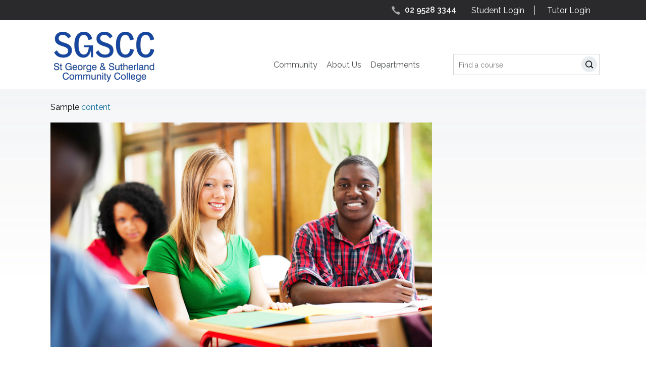

--- FILE ---
content_type: text/html;charset=utf-8
request_url: https://www.sgscc.edu.au/page/100
body_size: 6888
content:
<!DOCTYPE html><html data-debug-enabled="true" data-locale="en_US" prefix="og: http://ogp.me/ns# fb: http://www.facebook.com/2008/fbml" lang="en" xmlns="http://www.w3.org/1999/xhtml">
  
  
    <head>
      <meta content="cacheMeta" http-equiv="Cache-control"/>
      
	
        
		<script type="text/javascript">
			dataLayer = [
				
			];
		</script>
		

        <script>(function(w,d,s,l,i){w[l]=w[l]||[];w[l].push({'gtm.start':
                new Date().getTime(),event:'gtm.js'});var f=d.getElementsByTagName(s)[0],
                j=d.createElement(s),dl=l!='dataLayer'?'\u0026l='+l:'';j.async=true;j.src=
                'https://www.googletagmanager.com/gtm.js?id='+i+dl;f.parentNode.insertBefore(j,f);
        })(window,document,'script','dataLayer','GTM-5KMH6S');</script>
	

      
    
        <noscript><iframe style="display:none;visibility:hidden" width="0" height="0" src="https://www.googletagmanager.com/ns.html?id=GTM-5KMH6S"></iframe></noscript>
    

      
  <script type="text/javascript">
    var ciVersion = 'r112544';
    var editorVersion = '44';
    var checkoutVersion = '98';
  </script>

  <meta content="text/html; charset=utf-8" http-equiv="content-type"/>
  <meta name="generator" content="onCourse"/>

  
    <link href="https://www.sgscc.edu.au/page/100" rel="canonical"/>
    <link hreflang="en-au" href="https://www.sgscc.edu.au/page/100" rel="alternate"/>
    <meta content="https://www.sgscc.edu.au/page/100" property="og:url"/>
    
  

  <meta content="website" property="og:type"/>

  <meta name="description" content="Sample content"/>
  <meta property="og:description" content="Sample content"/>
  <meta property="twitter:description" content="Sample content"/>

  <meta content="https://www.sgscc.edu.au/s/img/logos/logo.png" property="og:image"/>
  <meta content="https://www.sgscc.edu.au/s/img/logos/logo.png" name="twitter:image"/>

  <meta content="NOODP,NOYDIR" name="robots"/>
  <meta content="IE=edge,chrome=1" http-equiv="X-UA-Compatible"/>
  <meta content="width=device-width, initial-scale=1.0" name="viewport"/>

  
	
	


  <link href="/s/img/favicon.ico" type="image/x-icon" rel="icon"/>

  

  <script type="application/ld+json">
    {
      "@context": "http://schema.org",
      "@type": "WebSite",
      "name": "St George &amp; Sutherland Community College",
      "alternateName": "St George &amp; Sutherland Community College",
      "url": "https://www.sgscc.edu.au/",
      "potentialAction": {
        "@type": "SearchAction",
        "target": "https://www.sgscc.edu.au/courses?s={search_term_string}",
        "query-input": "required name=search_term_string"
      }
    }
  </script>

  
  
    <title>New Page  (100) St George &amp; Sutherland Community College</title>
    <meta content="New Page  (100) St George &amp; Sutherland Community College" property="og:title"/>
    <meta content="New Page  (100) St George &amp; Sutherland Community College" property="twitter:title"/>
  
  <meta content="St George &amp; Sutherland Community College" property="og:site_name"/>
  <meta content="St George &amp; Sutherland Community College" name="twitter:site"/>
  

  


  <meta content="" name="author"/>
  <link rel="stylesheet" media="screen, print" href="/s/stylesheets/css/site.css?v=r112544"/>
  <script src="/s/js/all.js?v=r112544" type="text/javascript"></script>

  <!-- <script src="https://maps.googleapis.com/maps/api/js?key=AIzaSyAuNflSBudVqQyTqAAbgGb2wu43Yq0NtrA&amp;v=3.exp&amp;language=en" type="text/javascript"></script> -->

    <!--[if IE 9]><style type="text/css">.pageloading-mask{opacity:0.25;}</style><![endif]--><!--[if lt IE 9]><style type="text/css">.pageloading-mask{filter:alpha(opacity=25);}</style><![endif]--></head>
    <body data-page-initialized="true" id="page100" class="internal-page">
    <section class="site-wrapper">
  <section id="container" class="site-container">
    <header vocab="http://schema.org/" typeof="WPHeader" id="header" class="site-header">
      <section class="header-container">
        
  <section class="top-bar">
    <div class="container">
      <div class="top-container">
        <aside class="contact">
          <span class="phone">
            <a href="tel:0295283344" class="phone-number">
              <i class="sicon phone-icon"></i>02 9528 3344
            </a>
          </span>
        </aside>
        <aside class="login-wrapper">
          <ul>
            <li class="student-link"><a target="_blank" href="https://stgeorge.skillsoncourse.com.au/login">Student Login</a></li>
            <li class="tutor"><a target="_blank" href="https://stgeorge.skillsoncourse.com.au/login">Tutor Login</a></li>
          </ul>
        </aside>
        <aside class="shortlist-wrapper">
          
            
  <div data-text="My Course List" style="display:inline-block" data-cid="cart" class="reactjs-component"></div>

          
        </aside>
      </div>
      <aside id="headerToolbar" class="header-toolbar">
        <a class="header-search-toggle pull-right" href="/courses">
          <i class="sicon search-icon"></i>
        </a>
        
  <div id="search_box" class="noprint search-box">
    <h3 class="search-box-title">
      <span>Search</span>
    </h3>
    <form name="search" id="search" method="get" action="/courses">
      <label class="hide" for="s">Search:</label>
      <input placeholder="Find a course" autocomplete="off" size="15" name="s" class="quicksearch" id="s" type="text"></input>
      <button class="find btn" id="find" type="submit">
        <i class="sicon search-icon"></i>Search
      </button>
      <div class="advanced-search-button more-options">
        <a class="show-advanced-search">
          <span>More options</span>
        </a>
      </div>
    </form>
    <!-- searchTagNames="literal:Subjects" by default even if no property specified,
    if we need to add more then one element we need to separate then using ';' character without extra spaces
    for example searchTagNames="literal:Subjects;some_group_tag_1;some_group_tag_1"
    please note that group elements available only for tag group with valid names -->
    
  <div id="advanced_search_container">
    <div id="advanced_search" class="">
      <h2 class="title">Search All Courses</h2>
      <!--clientValidation should be NONE to exclude usage Tapestry java script injection-->
      <form name="search" class="advanced-search-form" action="/ui/internal/page.pagestructure.bodystructure.bodyheader.coursesearchform.searchinputs.search2" method="post" id="search2"><input value="5T2k33q+LwuYD9LBUgPoYkf5H5g=:H4sIAAAAAAAAAM2VP2gUQRTGXwIB9UBE0doiFilu7y7kRBQJQYjNEYOLgqJZ386+vdvc7s44f7J3BFJb2NsJgp1/WntTSBobxV6wFUTBSsFZNuZMI6TY4Zpl5r19830/[base64]/PAoxEcR/u1uM65VyUhr3/GmY8Ezyn3A707MB8t3lj79MCbO9NpbvOnS+vfsRvPjxz5G7tSO5u2r5t+Ro1rUqe+eUuupYm9pXbmBpqPnn78RGc/70f8EnjIezATBnoYzYmm8S0KgK4Vw+botQKgCo1wSpW+6Bdu2IpODdtiVr6LuKF6+deLE9l3i+2T327tPH88dXKXQRY8w0XtA+CcUaZ0MiwiUbz0ldKmtw4qILiQKpzAHu8/JEImTAniJ19RISNeqRsutgw5KPJV/634kCzYmPwoF6df6J6YlJzouuKcJLPkwXRMMJxU6C014MTbVeUi4cpKY/cUS5WlH8AIDRHhRsLAAA=" name="t:formdata" type="hidden"></input>
        <div id="adv_search_keyword">
          <label for="adv_keyword" title="Search keywords and functions">I'm Looking For</label>
          <input default="keyword" id="adv_keyword" class="form-control" name="adv_keyword" type="text"></input>
        </div>
        <div id="adv_search_tag">
          
            <label for="tagGroup">In Subjects</label>
            <select class="form-control" id="select_0" name="select_0"><option value="">all</option><option value="Disability Leisure">Disability Leisure</option><option value="English">English</option><option value="International">International</option><option value="Leisure">Leisure</option><option value="SchoolAge">SchoolAge</option><option value="WorkSkills">WorkSkills</option></select>
          
        </div>
        <div id="adv_search_location">
          <label for="suburb-autocomplete" title="Enter a suburb or postcode near where you'd like to do the course">Near Suburb</label>
          <input default="postcode or suburb" size="18" autocomplete="off" id="suburb-autocomplete" class="form-control suburb-autocomplete" name="suburb-autocomplete" type="text"></input>
        </div>
        <div id="adv_search_price">
          <label for="adv_price" title="Select the maximum price you'd like to pay for a course">Costing up to</label>
          <input size="8" id="adv_price" class="form-control" name="adv_price" type="text"></input>
        </div>
        <div id="adv_search_time">
          <label class="time checkbox">
            <input id="checkbox" name="checkbox" type="checkbox"></input> Day time
          </label>
          <label class="time checkbox">
            <input id="checkbox_0" name="checkbox_0" type="checkbox"></input> Evenings
          </label>
        </div>
        <div id="adv_search_day">
          <label class="day checkbox">
            <input class="parent" id="weekday-parent" name="weekday-parent" type="checkbox"></input> Weekdays
          </label>
          <label class="day checkbox">
            <input class="parent" id="weekend-parent" name="weekend-parent" type="checkbox"></input> Weekends
          </label>
        </div>
        <div id="adv_search_submit">
          <button class="btn btn-primary" id="searcher" type="submit">Search</button>
          <a class="btn" onClick="clearAdvancedSearch();" id="cancel-search">Clear</a>
        </div>
      </form>
    </div>
  </div>

    <div class="quicksearch-wrap-container">
      <div class="quicksearch-wrap"></div>
    </div>
  </div>

        
  
    <div class="discount-block box" id="discounts_box">
      
      <a href="https://skillsoncourse.com.au/login" target="_blank" class="actionLink login-link">My Account</a>
    </div>
  

      </aside>
    </div>
  </section>
  <div class="clearfix"></div>
  <hgroup class="container header-hgroup">
    <h2 id="siteLogo" class="site-logo">
      <a title="St George &amp; Sutherland Community College" href="/">
        <img class="normal_logo" alt="St George &amp; Sutherland Community College" src="/s/img/logos/logo.png"/>
      </a>
    </h2>
    <h1 id="siteTitle" class="site-title">
      <a href="/">St George &amp; Sutherland Community College</a>
    </h1>
    <a href="#" class="nav-toggle js-nav-toggle pull-right">
      <div class="">
        <span class="toggle-title">
          Menu<i class="sicon toggle-icon"></i>
        </span>
      </div>
    </a>
  </hgroup>

        
      </section>
      <section class="container navbar">
        <nav id="nav" class="site-nav">
          <ul class="clearfix login-links">
            <li class="student-link"><a target="_blank" href="https://stgeorge.skillsoncourse.com.au/login">Student Login</a></li>
            <li class="tutor"><a target="_blank" href="https://stgeorge.skillsoncourse.com.au/login">Tutor Login</a></li>
          </ul>
          <ul typeof="SiteNavigationElement" vocab="http://schema.org/" class="list-horizontal">
  
    
  <li class="">
    <a itemprop="url" href="/">
      Community
      <meta content="Community" itemprop="name"/>
    </a>
    <ul>
      
  <li class="">
    <a itemprop="url" href="/our-story">
      Our Story
      <meta content="Our Story" itemprop="name"/>
    </a>
    <ul></ul>
  </li>

    
      
  <li class="">
    <a itemprop="url" href="/collaborations">
      Collaborations
      <meta content="Collaborations" itemprop="name"/>
    </a>
    <ul></ul>
  </li>

    
      
  <li class="">
    <a itemprop="url" href="/volunteer">
      Volunteer
      <meta content="Volunteer" itemprop="name"/>
    </a>
    <ul></ul>
  </li>

    
      
  <li class="">
    <a itemprop="url" href="/make-a-donation">
      Make a Donation
      <meta content="Make a Donation" itemprop="name"/>
    </a>
    <ul></ul>
  </li>

    </ul>
  </li>

  
    
  <li class="">
    <a itemprop="url" href="/about-us">
      About Us
      <meta content="About Us" itemprop="name"/>
    </a>
    <ul>
      
  <li class="">
    <a itemprop="url" href="/vision-purpose-values">
      Vision, Purpose &amp; Values
      <meta content="Vision, Purpose &amp; Values" itemprop="name"/>
    </a>
    <ul></ul>
  </li>

    
      
  <li class="">
    <a itemprop="url" href="/brochure-term-dates">
      Brochure &amp; Terms Dates
      <meta content="Brochure &amp; Terms Dates" itemprop="name"/>
    </a>
    <ul></ul>
  </li>

    
      
  <li class="">
    <a itemprop="url" href="/sgscc-board">
      SGSCC Governance Board
      <meta content="SGSCC Governance Board" itemprop="name"/>
    </a>
    <ul></ul>
  </li>

    
      
  <li class="">
    <a itemprop="url" href="/recruitment">
      Recruitment
      <meta content="Recruitment" itemprop="name"/>
    </a>
    <ul></ul>
  </li>

    
      
  <li class="">
    <a itemprop="url" href="/useful-links">
      Useful Links
      <meta content="Useful Links" itemprop="name"/>
    </a>
    <ul></ul>
  </li>

    
      
  <li class="">
    <a itemprop="url" href="/offices">
      Contact Us
      <meta content="Contact Us" itemprop="name"/>
    </a>
    <ul></ul>
  </li>

    
      
  <li class="">
    <a itemprop="url" href="/history">
      History
      <meta content="History" itemprop="name"/>
    </a>
    <ul></ul>
  </li>

    
      
  <li class="">
    <a itemprop="url" href="/trove-artisan-market">
      Trove Artisan Market
      <meta content="Trove Artisan Market" itemprop="name"/>
    </a>
    <ul></ul>
  </li>

    </ul>
  </li>

  
    
  <li class="">
    <a itemprop="url" href="/">
      Departments
      <meta content="Departments" itemprop="name"/>
    </a>
    <ul>
      
  <li class="">
    <a itemprop="url" href="/disability">
      disAbility
      <meta content="disAbility" itemprop="name"/>
    </a>
    <ul></ul>
  </li>

    
      
  <li class="">
    <a itemprop="url" href="/workskills">
      WorkSkills
      <meta content="WorkSkills" itemprop="name"/>
    </a>
    <ul></ul>
  </li>

    
      
  <li class="">
    <a itemprop="url" href="/english">
      English
      <meta content="English" itemprop="name"/>
    </a>
    <ul></ul>
  </li>

    
      
  <li class="">
    <a itemprop="url" href="/leisure">
      Leisure
      <meta content="Leisure" itemprop="name"/>
    </a>
    <ul></ul>
  </li>

    
      
  <li class="">
    <a itemprop="url" href="/international">
      International
      <meta content="International" itemprop="name"/>
    </a>
    <ul></ul>
  </li>

    
      
  <li class="">
    <a itemprop="url" href="/schoolage">
      SchoolAge
      <meta content="SchoolAge" itemprop="name"/>
    </a>
    <ul></ul>
  </li>

    </ul>
  </li>

  
    
  <li class="">
    <a itemprop="url" href="/leisure">
      Leisure
      <meta content="Leisure" itemprop="name"/>
    </a>
    <ul>
      
  <li class="">
    <a itemprop="url" href="/courses/leisure-courses-st-george-sutherland-shire">
      Courses
      <meta content="Courses" itemprop="name"/>
    </a>
    <ul></ul>
  </li>

    </ul>
  </li>

  
    
  <li class="">
    <a itemprop="url" href="/english">
      English
      <meta content="English" itemprop="name"/>
    </a>
    <ul>
      
  <li class="">
    <a itemprop="url" href="/courses/English">
      Courses
      <meta content="Courses" itemprop="name"/>
    </a>
    <ul></ul>
  </li>

    
      
  <li class="">
    <a itemprop="url" href="/english/for-students">
      Student info
      <meta content="Student info" itemprop="name"/>
    </a>
    <ul>
      
  <li class="">
    <a itemprop="url" href="/english/faq">
      FAQ
      <meta content="FAQ" itemprop="name"/>
    </a>
    <ul></ul>
  </li>

    
      
  <li class="">
    <a itemprop="url" href="/english/testimonials">
      Testimonials
      <meta content="Testimonials" itemprop="name"/>
    </a>
    <ul></ul>
  </li>

    
      
  <li class="">
    <a itemprop="url" href="/english/unique-student-identifier-usi">
      Unique Student Identifier (USI)
      <meta content="Unique Student Identifier (USI)" itemprop="name"/>
    </a>
    <ul></ul>
  </li>

    
      
  <li class="">
    <a itemprop="url" href="/english/useful-links">
      Useful links
      <meta content="Useful links" itemprop="name"/>
    </a>
    <ul></ul>
  </li>

    </ul>
  </li>

    </ul>
  </li>

  
    
  <li class="">
    <a itemprop="url" href="/international">
      International
      <meta content="International" itemprop="name"/>
    </a>
    <ul>
      
  <li class="">
    <a itemprop="url" href="/courses/international">
      Courses
      <meta content="Courses" itemprop="name"/>
    </a>
    <ul></ul>
  </li>

    
      
  <li class="">
    <a itemprop="url" href="/international/vision-purpose">
      Vision &amp; Purpose
      <meta content="Vision &amp; Purpose" itemprop="name"/>
    </a>
    <ul>
      
  <li class="">
    <a itemprop="url" href="/international/ceo-message">
      CEO's Message
      <meta content="CEO's Message" itemprop="name"/>
    </a>
    <ul></ul>
  </li>

    
      
  <li class="">
    <a itemprop="url" href="/international/why-study-sgscc-international">
      Why Study at SGSCC International
      <meta content="Why Study at SGSCC International" itemprop="name"/>
    </a>
    <ul></ul>
  </li>

    </ul>
  </li>

    
      
  <li class="">
    <a itemprop="url" href="/international/student-information">
      Student Information
      <meta content="Student Information" itemprop="name"/>
    </a>
    <ul>
      
  <li class="">
    <a itemprop="url" href="/international/student-experience">
      Student Experience
      <meta content="Student Experience" itemprop="name"/>
    </a>
    <ul>
      
  <li class="">
    <a itemprop="url" href="/international/testimonials">
      Testimonials
      <meta content="Testimonials" itemprop="name"/>
    </a>
    <ul></ul>
  </li>

    </ul>
  </li>

    
      
  <li class="">
    <a itemprop="url" href="/international/how-to-enrol">
      How to Enrol
      <meta content="How to Enrol" itemprop="name"/>
    </a>
    <ul></ul>
  </li>

    
      
  <li class="">
    <a itemprop="url" href="/international/student-visa-information">
      Student Visa Information
      <meta content="Student Visa Information" itemprop="name"/>
    </a>
    <ul></ul>
  </li>

    
      
  <li class="">
    <a itemprop="url" href="/international/life-in-australia">
      Life in Australia
      <meta content="Life in Australia" itemprop="name"/>
    </a>
    <ul></ul>
  </li>

    
      
  <li class="">
    <a itemprop="url" href="/international/accommodation">
      Accommodation
      <meta content="Accommodation" itemprop="name"/>
    </a>
    <ul></ul>
  </li>

    
      
  <li class="">
    <a itemprop="url" href="/international/education-agents">
      Education Agents
      <meta content="Education Agents" itemprop="name"/>
    </a>
    <ul></ul>
  </li>

    
      
  <li class="">
    <a itemprop="url" href="/international/overseas-student-health-cover-oshc">
      Overseas Student Health Cover
      <meta content="Overseas Student Health Cover" itemprop="name"/>
    </a>
    <ul></ul>
  </li>

    
      
  <li class="">
    <a itemprop="url" href="/international/student-policies-and-relevant-links">
      Student Policies and Relevant Links
      <meta content="Student Policies and Relevant Links" itemprop="name"/>
    </a>
    <ul></ul>
  </li>

    
      
  <li class="">
    <a itemprop="url" href="/international/faq">
      FAQ
      <meta content="FAQ" itemprop="name"/>
    </a>
    <ul></ul>
  </li>

    </ul>
  </li>

    </ul>
  </li>

  
    
  <li class="">
    <a itemprop="url" href="/disability">
      DisAbility
      <meta content="DisAbility" itemprop="name"/>
    </a>
    <ul>
      
  <li class="">
    <a itemprop="url" href="/courses/disability-step">
      Courses
      <meta content="Courses" itemprop="name"/>
    </a>
    <ul></ul>
  </li>

    
      
  <li class="">
    <a itemprop="url" href="/disability/supports">
      Supports
      <meta content="Supports" itemprop="name"/>
    </a>
    <ul>
      
  <li class="">
    <a itemprop="url" href="/disability/national-disability-insurance-scheme">
      What is NDIS
      <meta content="What is NDIS" itemprop="name"/>
    </a>
    <ul></ul>
  </li>

    
      
  <li class="">
    <a itemprop="url" href="/disability/my-ndis">
      My NDIS
      <meta content="My NDIS" itemprop="name"/>
    </a>
    <ul></ul>
  </li>

    
      
  <li class="">
    <a itemprop="url" href="/disability/my-place">
      My Place
      <meta content="My Place" itemprop="name"/>
    </a>
    <ul></ul>
  </li>

    
      
  <li class="">
    <a itemprop="url" href="/disability/my-community">
      My Community
      <meta content="My Community" itemprop="name"/>
    </a>
    <ul></ul>
  </li>

    
      
  <li class="">
    <a itemprop="url" href="/disability/my-support">
      My Support
      <meta content="My Support" itemprop="name"/>
    </a>
    <ul></ul>
  </li>

    </ul>
  </li>

    
      
  <li class="">
    <a itemprop="url" href="/disability/resources">
      Resources
      <meta content="Resources" itemprop="name"/>
    </a>
    <ul>
      
  <li class="">
    <a itemprop="url" href="/disability/client-parent-carer-information">
      Client, Parent Carer Information
      <meta content="Client, Parent Carer Information" itemprop="name"/>
    </a>
    <ul></ul>
  </li>

    
      
  <li class="">
    <a itemprop="url" href="/disability/plain-english-policies">
      Plain English Policies
      <meta content="Plain English Policies" itemprop="name"/>
    </a>
    <ul></ul>
  </li>

    
      
  <li class="">
    <a itemprop="url" href="/disability/useful-links">
      Useful Links
      <meta content="Useful Links" itemprop="name"/>
    </a>
    <ul></ul>
  </li>

    </ul>
  </li>

    
      
  <li class="">
    <a itemprop="url" href="/disability/get-involved">
      Get Involved
      <meta content="Get Involved" itemprop="name"/>
    </a>
    <ul>
      
  <li class="">
    <a itemprop="url" href="/disability/making-a-donation">
      Making a Donation
      <meta content="Making a Donation" itemprop="name"/>
    </a>
    <ul></ul>
  </li>

    
      
  <li class="">
    <a itemprop="url" href="/disability/bequests">
      Bequests
      <meta content="Bequests" itemprop="name"/>
    </a>
    <ul></ul>
  </li>

    
      
  <li class="">
    <a itemprop="url" href="/disability/gifts-memory-or-celebration">
      Gifts in Memory or Celebration
      <meta content="Gifts in Memory or Celebration" itemprop="name"/>
    </a>
    <ul></ul>
  </li>

    
      
  <li class="">
    <a itemprop="url" href="/disability/corporate-support-corporate-social-responsibility-csr">
      Corporate Support &amp; Social Responsibility (CSR)
      <meta content="Corporate Support &amp; Social Responsibility (CSR)" itemprop="name"/>
    </a>
    <ul></ul>
  </li>

    
      
  <li class="">
    <a itemprop="url" href="/disability/volunteer">
      Volunteer
      <meta content="Volunteer" itemprop="name"/>
    </a>
    <ul></ul>
  </li>

    </ul>
  </li>

    
      
  <li class="">
    <a itemprop="url" href="/disability/our-philosophy">
      Our Philosophy
      <meta content="Our Philosophy" itemprop="name"/>
    </a>
    <ul></ul>
  </li>

    </ul>
  </li>

  
    
  <li class="">
    <a itemprop="url" href="/workskills">
      WorkSkills
      <meta content="WorkSkills" itemprop="name"/>
    </a>
    <ul>
      
  <li class="">
    <a itemprop="url" href="/courses/workskills">
      Courses
      <meta content="Courses" itemprop="name"/>
    </a>
    <ul></ul>
  </li>

    
      
  <li class="">
    <a itemprop="url" href="/workskills/smart-and-skilled">
      Smart &amp; Skilled
      <meta content="Smart &amp; Skilled" itemprop="name"/>
    </a>
    <ul></ul>
  </li>

    
      
  <li class="">
    <a itemprop="url" href="/workskills/study-with-us">
      Study With Us
      <meta content="Study With Us" itemprop="name"/>
    </a>
    <ul>
      
  <li class="">
    <a itemprop="url" href="/workskills/accredited-course-information">
      Accredited Course Information
      <meta content="Accredited Course Information" itemprop="name"/>
    </a>
    <ul></ul>
  </li>

    
      
  <li class="">
    <a itemprop="url" href="/workskills/qualifications-explained">
      Qualifications Explained
      <meta content="Qualifications Explained" itemprop="name"/>
    </a>
    <ul></ul>
  </li>

    
      
  <li class="">
    <a itemprop="url" href="/workskills/mandatory-orientation-session">
      Mandatory Orientation Session
      <meta content="Mandatory Orientation Session" itemprop="name"/>
    </a>
    <ul></ul>
  </li>

    
      
  <li class="">
    <a itemprop="url" href="/workskills/unique-student-identifier-usi">
      Unique Student Identifier (USI)
      <meta content="Unique Student Identifier (USI)" itemprop="name"/>
    </a>
    <ul></ul>
  </li>

    
      
  <li class="">
    <a itemprop="url" href="/workskills/useful-links">
      Useful Links
      <meta content="Useful Links" itemprop="name"/>
    </a>
    <ul></ul>
  </li>

    
      
  <li class="">
    <a itemprop="url" href="/workskills/testimonials">
      Testimonials
      <meta content="Testimonials" itemprop="name"/>
    </a>
    <ul></ul>
  </li>

    </ul>
  </li>

    </ul>
  </li>

  
    
  <li class="">
    <a itemprop="url" href="/schoolage">
      SchoolAge
      <meta content="SchoolAge" itemprop="name"/>
    </a>
    <ul>
      
  <li class="">
    <a itemprop="url" href="/courses/schoolage">
      Courses
      <meta content="Courses" itemprop="name"/>
    </a>
    <ul></ul>
  </li>

    
      
  <li class="">
    <a itemprop="url" href="/schoolage/faq">
      FAQ
      <meta content="FAQ" itemprop="name"/>
    </a>
    <ul></ul>
  </li>

    
      
  <li class="">
    <a itemprop="url" href="/schoolage/for-students">
      For students
      <meta content="For students" itemprop="name"/>
    </a>
    <ul></ul>
  </li>

    
      
  <li class="">
    <a itemprop="url" href="/schoolage/testimonials">
      Testimonials
      <meta content="Testimonials" itemprop="name"/>
    </a>
    <ul></ul>
  </li>

    
      
  <li class="">
    <a itemprop="url" href="/schoolage/useful-links">
      Useful links
      <meta content="Useful links" itemprop="name"/>
    </a>
    <ul></ul>
  </li>

    </ul>
  </li>

  
  
</ul>
          <div class="shortlist-top-wrapper"></div>
        </nav>
      </section>
      
    

    </header>
    <section id="contentContainer" class="content-container">
      <div class="clearfix container">
        <div class="clearfix sidebar-dropdown">
          <a class="btn" href="#">
            Filter courses by <i class="sicon arrow down"></i>
          </a>
        </div>
        <aside typeof="WPSideBar" vocab="http://schema.org/" id="sidebarLeft" class="sidebar-left">
          
    

        </aside>
        <article id="content" class="content">
          
    

          
      
    
	    
	<h1 class="page-title">New Page  (100)</h1>
	
    <div class="clearboth"></div>
	
        <div class="block-NewPage(100)">
		    <p>Sample <a href="https://ish-oncourse-stgeorge.s3.ap-southeast-2.amazonaws.com/c1c6ad66-da9e-48f2-a7c4-1e41c88c8eee">content</a></p>
<p>
	
		
		
	
<figure>
			<img class="" height="500" width="850" title="" alt="" align="" src="https://s3-ap-southeast-2.amazonaws.com/ish-oncourse-stgeorge/ed2b73a7-67d0-4766-bdc2-3a84d6ceeeba?versionId=3tPngaREsVQfAFOHxqDkbJGyqE50MsOr"/>
			
		</figure></p>
        </div>
	

    

    
        </article>
        <aside id="sidebarRight" class="sidebar-right">
          
    

        </aside>
      </div>
    </section>
    <footer typeof="WPFooter" vocab="http://schema.org/" id="footer" class="site-footer">
      
    
        <ish class="editor-block-class" data-block-id="38945049">
            <div class="footer-bottom"><div class="container"><div class="social-block">
<ul>
<li>
<div class="first">Follow Us</div>
</li>
<li><a href="https://www.youtube.com/channel/UCu0vHze1oKsMBKTXaX38J5w/feed"><img src="/s/img/icons/youtube.png" alt="(Youtube)" /></a></li>
<li><a href="http://www.linkedin.com/company/sgscc?trk=biz-companies-cym"><img src="/s/img/icons/linkedin.png" alt="(Linkedin)" /></a></li>
<li><a href="https://www.instagram.com/sgscc1"><img src="/s/img/icons/instagram.png" alt="(Instagram)" /></a></li>
<li><a href="https://twitter.com/SGSCC"><img src="/s/img/icons/twitter.png" alt="(Twitter)" /></a></li>
<li><a href="https://www.facebook.com/SGSCC"><img src="/s/img/icons/facebook.png" alt="(Facebook)" /></a></li>
</ul>
</div> <div class="main-links">
<ul>
<li><a href="/leisure">Leisure</a></li>
<li><a href="/workskills">Workskills</a></li>
<li><a href="/schoolage">SchoolAge</a></li>
<li><a href="/english">English</a></li>
<li><a href="/international">International</a></li>
<li><a href="/disability">disAbility</a></li>
</ul>
</div> </div> </div>
        </ish>
    

      
  <section class="info-links">
    <div class="container">
      <div property="provider" typeof="Organization" vocab="https://schema.org/" class="footer-container">
        <div class="clearfix footer-info-links">
          <div class="right-block">
            <ul class="footer-info">
              <li class="line"><a href="/privacy-policy">Privacy Policy</a></li>
              <li class="line"><a href="/terms-conditions">Terms &amp; Conditions</a></li>
              <li class="line"><a href="/covid19_policies">COVID policy</a></li>

              <li class="line"><a href="/how-to-enrol">How to enrol</a></li>
            </ul>
            <ul class="footer-info">
              <li class="line"><a href="https://skillsoncourse.com.au">Student login</a></li>
              <li class="line"><a href="https://skillsoncourse.com.au">Tutor login</a></li>
            </ul>
            <ul class="footer-info">
              <li class="line"><a href="/offices">Contact</a></li>
              <li class="line"><a href="tel:+61295283344">02 9528 3344</a></li>
              <br/>
              <li class="line"><a href="/about-us">About us</a></li>
              <li class="line"><a href="/foundation">Foundation</a></li>
            </ul>
          </div>
        </div>
        <div class="footer-copyright-logo">
          <div class="footer-copyright">
            <p><span property="name">St George &amp; Sutherland Community College</span> Incorporated</p>
            <p>© 2026 SGSCC RTO ID 7091  CRICOS No: 03122K</p>
          </div>
          <div class="right-block">
            <p class="footer-logo">
              <a class="popup" href="http://www.ish.com.au/oncourse">
              <img alt="powered by ish onCourse" height="9" width="102" src="/s/img/icons/poweredby.png"/>
              </a>
            </p>
          </div>
        </div>
      </div>
    </div>
  </section>

    </footer>
  </section>
  <div style="display: none; height: 500px" id="overlay"></div>
  <div style="visibility: hidden;" id="timeline-wrap">
    <div id="timeline"></div>
  </div>

  <div class="reactjs-component" data-cid="modal"></div>
</section>
    </body>
    
  
</html>

--- FILE ---
content_type: text/css
request_url: https://www.sgscc.edu.au/s/stylesheets/css/site.css?v=r112544
body_size: 72788
content:
@import url(https://fonts.googleapis.com/css?family=Raleway:300,400,600,700,800,900);/*!
 * Bootstrap v3.3.7 (http://getbootstrap.com)
 * Copyright 2011-2016 Twitter, Inc.
 * Licensed under MIT (https://github.com/twbs/bootstrap/blob/master/LICENSE)
 *//*! normalize.css v3.0.3 | MIT License | github.com/necolas/normalize.css */@import url(https://fonts.googleapis.com/css?family=Source+Sans+Pro:300,400,600);html{font-family:sans-serif;-ms-text-size-adjust:100%;-webkit-text-size-adjust:100%}body{margin:0}article,aside,details,figcaption,figure,footer,header,hgroup,main,menu,nav,section,summary{display:block}audio,canvas,progress,video{display:inline-block;vertical-align:baseline}audio:not([controls]){display:none;height:0}[hidden],template{display:none}a{background-color:transparent}a:active,a:hover{outline:0}abbr[title]{border-bottom:1px dotted}b,strong{font-weight:bold}dfn{font-style:italic}h1{font-size:2em;margin:0.67em 0}mark{background:#ff0;color:#000}small{font-size:80%}sub,sup{font-size:75%;line-height:0;position:relative;vertical-align:baseline}sup{top:-0.5em}sub{bottom:-0.25em}img{border:0}svg:not(:root){overflow:hidden}figure{margin:1em 40px}hr{box-sizing:content-box;height:0}pre{overflow:auto}code,kbd,pre,samp{font-family:monospace, monospace;font-size:1em}button,input,optgroup,select,textarea{color:inherit;font:inherit;margin:0}button{overflow:visible}button,select{text-transform:none}button,html input[type="button"],input[type="reset"],input[type="submit"]{-webkit-appearance:button;cursor:pointer}button[disabled],html input[disabled]{cursor:default}button::-moz-focus-inner,input::-moz-focus-inner{border:0;padding:0}input{line-height:normal}input[type="checkbox"],input[type="radio"]{box-sizing:border-box;padding:0}input[type="number"]::-webkit-inner-spin-button,input[type="number"]::-webkit-outer-spin-button{height:auto}input[type="search"]{-webkit-appearance:textfield;box-sizing:content-box}input[type="search"]::-webkit-search-cancel-button,input[type="search"]::-webkit-search-decoration{-webkit-appearance:none}fieldset{border:1px solid #c0c0c0;margin:0 2px;padding:0.35em 0.625em 0.75em}legend{border:0;padding:0}textarea{overflow:auto}optgroup{font-weight:bold}table{border-collapse:collapse;border-spacing:0}td,th{padding:0}/*! Source: https://github.com/h5bp/html5-boilerplate/blob/master/src/css/main.css */@media print{*,*:before,*:after{background:transparent !important;color:#000 !important;box-shadow:none !important;text-shadow:none !important}a,a:visited{text-decoration:underline}a[href]:after{content:" (" attr(href) ")"}abbr[title]:after{content:" (" attr(title) ")"}a[href^="#"]:after,a[href^="javascript:"]:after{content:""}pre,blockquote{border:1px solid #999;page-break-inside:avoid}thead{display:table-header-group}tr,img{page-break-inside:avoid}img{max-width:100% !important}p,h2,h3{orphans:3;widows:3}h2,h3{page-break-after:avoid}.navbar{display:none}.btn>.caret,.dropup>.btn>.caret{border-top-color:#000 !important}.label{border:1px solid #000}.table{border-collapse:collapse !important}.table td,.table th{background-color:#fff !important}.table-bordered th,.table-bordered td{border:1px solid #ddd !important}}*{-webkit-box-sizing:border-box;-moz-box-sizing:border-box;box-sizing:border-box}*:before,*:after{-webkit-box-sizing:border-box;-moz-box-sizing:border-box;box-sizing:border-box}html{font-size:10px;-webkit-tap-highlight-color:rgba(0,0,0,0)}body{font-family:"Helvetica Neue",Helvetica,Arial,sans-serif;font-size:14px;line-height:1.428571429;color:#333;background-color:#fff}input,button,select,textarea{font-family:inherit;font-size:inherit;line-height:inherit}a{color:#337ab7;text-decoration:none}a:hover,a:focus{color:#23527c;text-decoration:underline}a:focus{outline:5px auto -webkit-focus-ring-color;outline-offset:-2px}figure{margin:0}img{vertical-align:middle}.img-responsive{display:block;max-width:100%;height:auto}.img-rounded{border-radius:6px}.img-thumbnail{padding:4px;line-height:1.428571429;background-color:#fff;border:1px solid #ddd;border-radius:4px;-webkit-transition:all 0.2s ease-in-out;-o-transition:all 0.2s ease-in-out;transition:all 0.2s ease-in-out;display:inline-block;max-width:100%;height:auto}.img-circle{border-radius:50%}hr{margin-top:20px;margin-bottom:20px;border:0;border-top:1px solid #eee}.sr-only{position:absolute;width:1px;height:1px;margin:-1px;padding:0;overflow:hidden;clip:rect(0, 0, 0, 0);border:0}.sr-only-focusable:active,.sr-only-focusable:focus{position:static;width:auto;height:auto;margin:0;overflow:visible;clip:auto}[role="button"]{cursor:pointer}h1,h2,h3,h4,h5,h6,.h1,.h2,.h3,.h4,.h5,.h6{font-family:inherit;font-weight:500;line-height:1.1;color:inherit}h1 small,h1 .small,h2 small,h2 .small,h3 small,h3 .small,h4 small,h4 .small,h5 small,h5 .small,h6 small,h6 .small,.h1 small,.h1 .small,.h2 small,.h2 .small,.h3 small,.h3 .small,.h4 small,.h4 .small,.h5 small,.h5 .small,.h6 small,.h6 .small{font-weight:normal;line-height:1;color:#777}h1,.h1,h2,.h2,h3,.h3{margin-top:20px;margin-bottom:10px}h1 small,h1 .small,.h1 small,.h1 .small,h2 small,h2 .small,.h2 small,.h2 .small,h3 small,h3 .small,.h3 small,.h3 .small{font-size:65%}h4,.h4,h5,.h5,h6,.h6{margin-top:10px;margin-bottom:10px}h4 small,h4 .small,.h4 small,.h4 .small,h5 small,h5 .small,.h5 small,.h5 .small,h6 small,h6 .small,.h6 small,.h6 .small{font-size:75%}h1,.h1{font-size:36px}h2,.h2{font-size:30px}h3,.h3{font-size:24px}h4,.h4{font-size:18px}h5,.h5{font-size:14px}h6,.h6{font-size:12px}p{margin:0 0 10px}.lead{margin-bottom:20px;font-size:16px;font-weight:300;line-height:1.4}@media (min-width: 768px){.lead{font-size:21px}}small,.small{font-size:85%}mark,.mark{background-color:#fcf8e3;padding:.2em}.text-left{text-align:left}.text-right{text-align:right}.text-center{text-align:center}.text-justify{text-align:justify}.text-nowrap{white-space:nowrap}.text-lowercase{text-transform:lowercase}.text-uppercase,.initialism{text-transform:uppercase}.text-capitalize{text-transform:capitalize}.text-muted{color:#777}.text-primary{color:#337ab7}a.text-primary:hover,a.text-primary:focus{color:#286090}.text-success{color:#3c763d}a.text-success:hover,a.text-success:focus{color:#2b542c}.text-info{color:#31708f}a.text-info:hover,a.text-info:focus{color:#245269}.text-warning{color:#8a6d3b}a.text-warning:hover,a.text-warning:focus{color:#66512c}.text-danger{color:#a94442}a.text-danger:hover,a.text-danger:focus{color:#843534}.bg-primary{color:#fff}.bg-primary{background-color:#337ab7}a.bg-primary:hover,a.bg-primary:focus{background-color:#286090}.bg-success{background-color:#dff0d8}a.bg-success:hover,a.bg-success:focus{background-color:#c1e2b3}.bg-info{background-color:#d9edf7}a.bg-info:hover,a.bg-info:focus{background-color:#afd9ee}.bg-warning{background-color:#fcf8e3}a.bg-warning:hover,a.bg-warning:focus{background-color:#f7ecb5}.bg-danger{background-color:#f2dede}a.bg-danger:hover,a.bg-danger:focus{background-color:#e4b9b9}.page-header{padding-bottom:9px;margin:40px 0 20px;border-bottom:1px solid #eee}ul,ol{margin-top:0;margin-bottom:10px}ul ul,ul ol,ol ul,ol ol{margin-bottom:0}.list-unstyled{padding-left:0;list-style:none}.list-inline{padding-left:0;list-style:none;margin-left:-5px}.list-inline>li{display:inline-block;padding-left:5px;padding-right:5px}dl{margin-top:0;margin-bottom:20px}dt,dd{line-height:1.428571429}dt{font-weight:bold}dd{margin-left:0}.dl-horizontal dd:before,.dl-horizontal dd:after{content:" ";display:table}.dl-horizontal dd:after{clear:both}@media (min-width: 768px){.dl-horizontal dt{float:left;width:160px;clear:left;text-align:right;overflow:hidden;text-overflow:ellipsis;white-space:nowrap}.dl-horizontal dd{margin-left:180px}}abbr[title],abbr[data-original-title]{cursor:help;border-bottom:1px dotted #777}.initialism{font-size:90%}blockquote{padding:10px 20px;margin:0 0 20px;font-size:17.5px;border-left:5px solid #eee}blockquote p:last-child,blockquote ul:last-child,blockquote ol:last-child{margin-bottom:0}blockquote footer,blockquote small,blockquote .small{display:block;font-size:80%;line-height:1.428571429;color:#777}blockquote footer:before,blockquote small:before,blockquote .small:before{content:'\2014 \00A0'}.blockquote-reverse,blockquote.pull-right{padding-right:15px;padding-left:0;border-right:5px solid #eee;border-left:0;text-align:right}.blockquote-reverse footer:before,.blockquote-reverse small:before,.blockquote-reverse .small:before,blockquote.pull-right footer:before,blockquote.pull-right small:before,blockquote.pull-right .small:before{content:''}.blockquote-reverse footer:after,.blockquote-reverse small:after,.blockquote-reverse .small:after,blockquote.pull-right footer:after,blockquote.pull-right small:after,blockquote.pull-right .small:after{content:'\00A0 \2014'}address{margin-bottom:20px;font-style:normal;line-height:1.428571429}code,kbd,pre,samp{font-family:Menlo,Monaco,Consolas,"Courier New",monospace}code{padding:2px 4px;font-size:90%;color:#c7254e;background-color:#f9f2f4;border-radius:4px}kbd{padding:2px 4px;font-size:90%;color:#fff;background-color:#333;border-radius:3px;box-shadow:inset 0 -1px 0 rgba(0,0,0,0.25)}kbd kbd{padding:0;font-size:100%;font-weight:bold;box-shadow:none}pre{display:block;padding:9.5px;margin:0 0 10px;font-size:13px;line-height:1.428571429;word-break:break-all;word-wrap:break-word;color:#333;background-color:#f5f5f5;border:1px solid #ccc;border-radius:4px}pre code{padding:0;font-size:inherit;color:inherit;white-space:pre-wrap;background-color:transparent;border-radius:0}.pre-scrollable{max-height:340px;overflow-y:scroll}.container{margin-right:auto;margin-left:auto;padding-left:15px;padding-right:15px}.container:before,.container:after{content:" ";display:table}.container:after{clear:both}@media (min-width: 768px){.container{width:750px}}@media (min-width: 992px){.container{width:970px}}@media (min-width: 1200px){.container{width:1170px}}.container-fluid{margin-right:auto;margin-left:auto;padding-left:15px;padding-right:15px}.container-fluid:before,.container-fluid:after{content:" ";display:table}.container-fluid:after{clear:both}.row{margin-left:-15px;margin-right:-15px}.row:before,.row:after{content:" ";display:table}.row:after{clear:both}.col-xs-1,.col-sm-1,.col-md-1,.col-lg-1,.col-xs-2,.col-sm-2,.col-md-2,.col-lg-2,.col-xs-3,.col-sm-3,.col-md-3,.col-lg-3,.col-xs-4,.col-sm-4,.col-md-4,.col-lg-4,.col-xs-5,.col-sm-5,.col-md-5,.col-lg-5,.col-xs-6,.col-sm-6,.col-md-6,.col-lg-6,.col-xs-7,.col-sm-7,.col-md-7,.col-lg-7,.col-xs-8,.col-sm-8,.col-md-8,.col-lg-8,.col-xs-9,.col-sm-9,.col-md-9,.col-lg-9,.col-xs-10,.col-sm-10,.col-md-10,.col-lg-10,.col-xs-11,.col-sm-11,.col-md-11,.col-lg-11,.col-xs-12,.col-sm-12,.col-md-12,.col-lg-12,.col-xs-13,.col-sm-13,.col-md-13,.col-lg-13,.col-xs-14,.col-sm-14,.col-md-14,.col-lg-14,.col-xs-15,.col-sm-15,.col-md-15,.col-lg-15,.col-xs-16,.col-sm-16,.col-md-16,.col-lg-16,.col-xs-17,.col-sm-17,.col-md-17,.col-lg-17,.col-xs-18,.col-sm-18,.col-md-18,.col-lg-18,.col-xs-19,.col-sm-19,.col-md-19,.col-lg-19,.col-xs-20,.col-sm-20,.col-md-20,.col-lg-20,.col-xs-21,.col-sm-21,.col-md-21,.col-lg-21,.col-xs-22,.col-sm-22,.col-md-22,.col-lg-22,.col-xs-23,.col-sm-23,.col-md-23,.col-lg-23,.col-xs-24,.col-sm-24,.col-md-24,.col-lg-24{position:relative;min-height:1px;padding-left:15px;padding-right:15px}.col-xs-1,.col-xs-2,.col-xs-3,.col-xs-4,.col-xs-5,.col-xs-6,.col-xs-7,.col-xs-8,.col-xs-9,.col-xs-10,.col-xs-11,.col-xs-12,.col-xs-13,.col-xs-14,.col-xs-15,.col-xs-16,.col-xs-17,.col-xs-18,.col-xs-19,.col-xs-20,.col-xs-21,.col-xs-22,.col-xs-23,.col-xs-24{float:left}.col-xs-1{width:4.1666666667%}.col-xs-2{width:8.3333333333%}.col-xs-3{width:12.5%}.col-xs-4{width:16.6666666667%}.col-xs-5{width:20.8333333333%}.col-xs-6{width:25%}.col-xs-7{width:29.1666666667%}.col-xs-8{width:33.3333333333%}.col-xs-9{width:37.5%}.col-xs-10{width:41.6666666667%}.col-xs-11{width:45.8333333333%}.col-xs-12{width:50%}.col-xs-13{width:54.1666666667%}.col-xs-14{width:58.3333333333%}.col-xs-15{width:62.5%}.col-xs-16{width:66.6666666667%}.col-xs-17{width:70.8333333333%}.col-xs-18{width:75%}.col-xs-19{width:79.1666666667%}.col-xs-20{width:83.3333333333%}.col-xs-21{width:87.5%}.col-xs-22{width:91.6666666667%}.col-xs-23{width:95.8333333333%}.col-xs-24{width:100%}.col-xs-pull-0{right:auto}.col-xs-pull-1{right:4.1666666667%}.col-xs-pull-2{right:8.3333333333%}.col-xs-pull-3{right:12.5%}.col-xs-pull-4{right:16.6666666667%}.col-xs-pull-5{right:20.8333333333%}.col-xs-pull-6{right:25%}.col-xs-pull-7{right:29.1666666667%}.col-xs-pull-8{right:33.3333333333%}.col-xs-pull-9{right:37.5%}.col-xs-pull-10{right:41.6666666667%}.col-xs-pull-11{right:45.8333333333%}.col-xs-pull-12{right:50%}.col-xs-pull-13{right:54.1666666667%}.col-xs-pull-14{right:58.3333333333%}.col-xs-pull-15{right:62.5%}.col-xs-pull-16{right:66.6666666667%}.col-xs-pull-17{right:70.8333333333%}.col-xs-pull-18{right:75%}.col-xs-pull-19{right:79.1666666667%}.col-xs-pull-20{right:83.3333333333%}.col-xs-pull-21{right:87.5%}.col-xs-pull-22{right:91.6666666667%}.col-xs-pull-23{right:95.8333333333%}.col-xs-pull-24{right:100%}.col-xs-push-0{left:auto}.col-xs-push-1{left:4.1666666667%}.col-xs-push-2{left:8.3333333333%}.col-xs-push-3{left:12.5%}.col-xs-push-4{left:16.6666666667%}.col-xs-push-5{left:20.8333333333%}.col-xs-push-6{left:25%}.col-xs-push-7{left:29.1666666667%}.col-xs-push-8{left:33.3333333333%}.col-xs-push-9{left:37.5%}.col-xs-push-10{left:41.6666666667%}.col-xs-push-11{left:45.8333333333%}.col-xs-push-12{left:50%}.col-xs-push-13{left:54.1666666667%}.col-xs-push-14{left:58.3333333333%}.col-xs-push-15{left:62.5%}.col-xs-push-16{left:66.6666666667%}.col-xs-push-17{left:70.8333333333%}.col-xs-push-18{left:75%}.col-xs-push-19{left:79.1666666667%}.col-xs-push-20{left:83.3333333333%}.col-xs-push-21{left:87.5%}.col-xs-push-22{left:91.6666666667%}.col-xs-push-23{left:95.8333333333%}.col-xs-push-24{left:100%}.col-xs-offset-0{margin-left:0%}.col-xs-offset-1{margin-left:4.1666666667%}.col-xs-offset-2{margin-left:8.3333333333%}.col-xs-offset-3{margin-left:12.5%}.col-xs-offset-4{margin-left:16.6666666667%}.col-xs-offset-5{margin-left:20.8333333333%}.col-xs-offset-6{margin-left:25%}.col-xs-offset-7{margin-left:29.1666666667%}.col-xs-offset-8{margin-left:33.3333333333%}.col-xs-offset-9{margin-left:37.5%}.col-xs-offset-10{margin-left:41.6666666667%}.col-xs-offset-11{margin-left:45.8333333333%}.col-xs-offset-12{margin-left:50%}.col-xs-offset-13{margin-left:54.1666666667%}.col-xs-offset-14{margin-left:58.3333333333%}.col-xs-offset-15{margin-left:62.5%}.col-xs-offset-16{margin-left:66.6666666667%}.col-xs-offset-17{margin-left:70.8333333333%}.col-xs-offset-18{margin-left:75%}.col-xs-offset-19{margin-left:79.1666666667%}.col-xs-offset-20{margin-left:83.3333333333%}.col-xs-offset-21{margin-left:87.5%}.col-xs-offset-22{margin-left:91.6666666667%}.col-xs-offset-23{margin-left:95.8333333333%}.col-xs-offset-24{margin-left:100%}@media (min-width: 768px){.col-sm-1,.col-sm-2,.col-sm-3,.col-sm-4,.col-sm-5,.col-sm-6,.col-sm-7,.col-sm-8,.col-sm-9,.col-sm-10,.col-sm-11,.col-sm-12,.col-sm-13,.col-sm-14,.col-sm-15,.col-sm-16,.col-sm-17,.col-sm-18,.col-sm-19,.col-sm-20,.col-sm-21,.col-sm-22,.col-sm-23,.col-sm-24{float:left}.col-sm-1{width:4.1666666667%}.col-sm-2{width:8.3333333333%}.col-sm-3{width:12.5%}.col-sm-4{width:16.6666666667%}.col-sm-5{width:20.8333333333%}.col-sm-6{width:25%}.col-sm-7{width:29.1666666667%}.col-sm-8{width:33.3333333333%}.col-sm-9{width:37.5%}.col-sm-10{width:41.6666666667%}.col-sm-11{width:45.8333333333%}.col-sm-12{width:50%}.col-sm-13{width:54.1666666667%}.col-sm-14{width:58.3333333333%}.col-sm-15{width:62.5%}.col-sm-16{width:66.6666666667%}.col-sm-17{width:70.8333333333%}.col-sm-18{width:75%}.col-sm-19{width:79.1666666667%}.col-sm-20{width:83.3333333333%}.col-sm-21{width:87.5%}.col-sm-22{width:91.6666666667%}.col-sm-23{width:95.8333333333%}.col-sm-24{width:100%}.col-sm-pull-0{right:auto}.col-sm-pull-1{right:4.1666666667%}.col-sm-pull-2{right:8.3333333333%}.col-sm-pull-3{right:12.5%}.col-sm-pull-4{right:16.6666666667%}.col-sm-pull-5{right:20.8333333333%}.col-sm-pull-6{right:25%}.col-sm-pull-7{right:29.1666666667%}.col-sm-pull-8{right:33.3333333333%}.col-sm-pull-9{right:37.5%}.col-sm-pull-10{right:41.6666666667%}.col-sm-pull-11{right:45.8333333333%}.col-sm-pull-12{right:50%}.col-sm-pull-13{right:54.1666666667%}.col-sm-pull-14{right:58.3333333333%}.col-sm-pull-15{right:62.5%}.col-sm-pull-16{right:66.6666666667%}.col-sm-pull-17{right:70.8333333333%}.col-sm-pull-18{right:75%}.col-sm-pull-19{right:79.1666666667%}.col-sm-pull-20{right:83.3333333333%}.col-sm-pull-21{right:87.5%}.col-sm-pull-22{right:91.6666666667%}.col-sm-pull-23{right:95.8333333333%}.col-sm-pull-24{right:100%}.col-sm-push-0{left:auto}.col-sm-push-1{left:4.1666666667%}.col-sm-push-2{left:8.3333333333%}.col-sm-push-3{left:12.5%}.col-sm-push-4{left:16.6666666667%}.col-sm-push-5{left:20.8333333333%}.col-sm-push-6{left:25%}.col-sm-push-7{left:29.1666666667%}.col-sm-push-8{left:33.3333333333%}.col-sm-push-9{left:37.5%}.col-sm-push-10{left:41.6666666667%}.col-sm-push-11{left:45.8333333333%}.col-sm-push-12{left:50%}.col-sm-push-13{left:54.1666666667%}.col-sm-push-14{left:58.3333333333%}.col-sm-push-15{left:62.5%}.col-sm-push-16{left:66.6666666667%}.col-sm-push-17{left:70.8333333333%}.col-sm-push-18{left:75%}.col-sm-push-19{left:79.1666666667%}.col-sm-push-20{left:83.3333333333%}.col-sm-push-21{left:87.5%}.col-sm-push-22{left:91.6666666667%}.col-sm-push-23{left:95.8333333333%}.col-sm-push-24{left:100%}.col-sm-offset-0{margin-left:0%}.col-sm-offset-1{margin-left:4.1666666667%}.col-sm-offset-2{margin-left:8.3333333333%}.col-sm-offset-3{margin-left:12.5%}.col-sm-offset-4{margin-left:16.6666666667%}.col-sm-offset-5{margin-left:20.8333333333%}.col-sm-offset-6{margin-left:25%}.col-sm-offset-7{margin-left:29.1666666667%}.col-sm-offset-8{margin-left:33.3333333333%}.col-sm-offset-9{margin-left:37.5%}.col-sm-offset-10{margin-left:41.6666666667%}.col-sm-offset-11{margin-left:45.8333333333%}.col-sm-offset-12{margin-left:50%}.col-sm-offset-13{margin-left:54.1666666667%}.col-sm-offset-14{margin-left:58.3333333333%}.col-sm-offset-15{margin-left:62.5%}.col-sm-offset-16{margin-left:66.6666666667%}.col-sm-offset-17{margin-left:70.8333333333%}.col-sm-offset-18{margin-left:75%}.col-sm-offset-19{margin-left:79.1666666667%}.col-sm-offset-20{margin-left:83.3333333333%}.col-sm-offset-21{margin-left:87.5%}.col-sm-offset-22{margin-left:91.6666666667%}.col-sm-offset-23{margin-left:95.8333333333%}.col-sm-offset-24{margin-left:100%}}@media (min-width: 992px){.col-md-1,.col-md-2,.col-md-3,.col-md-4,.col-md-5,.col-md-6,.col-md-7,.col-md-8,.col-md-9,.col-md-10,.col-md-11,.col-md-12,.col-md-13,.col-md-14,.col-md-15,.col-md-16,.col-md-17,.col-md-18,.col-md-19,.col-md-20,.col-md-21,.col-md-22,.col-md-23,.col-md-24{float:left}.col-md-1{width:4.1666666667%}.col-md-2{width:8.3333333333%}.col-md-3{width:12.5%}.col-md-4{width:16.6666666667%}.col-md-5{width:20.8333333333%}.col-md-6{width:25%}.col-md-7{width:29.1666666667%}.col-md-8{width:33.3333333333%}.col-md-9{width:37.5%}.col-md-10{width:41.6666666667%}.col-md-11{width:45.8333333333%}.col-md-12{width:50%}.col-md-13{width:54.1666666667%}.col-md-14{width:58.3333333333%}.col-md-15{width:62.5%}.col-md-16{width:66.6666666667%}.col-md-17{width:70.8333333333%}.col-md-18{width:75%}.col-md-19{width:79.1666666667%}.col-md-20{width:83.3333333333%}.col-md-21{width:87.5%}.col-md-22{width:91.6666666667%}.col-md-23{width:95.8333333333%}.col-md-24{width:100%}.col-md-pull-0{right:auto}.col-md-pull-1{right:4.1666666667%}.col-md-pull-2{right:8.3333333333%}.col-md-pull-3{right:12.5%}.col-md-pull-4{right:16.6666666667%}.col-md-pull-5{right:20.8333333333%}.col-md-pull-6{right:25%}.col-md-pull-7{right:29.1666666667%}.col-md-pull-8{right:33.3333333333%}.col-md-pull-9{right:37.5%}.col-md-pull-10{right:41.6666666667%}.col-md-pull-11{right:45.8333333333%}.col-md-pull-12{right:50%}.col-md-pull-13{right:54.1666666667%}.col-md-pull-14{right:58.3333333333%}.col-md-pull-15{right:62.5%}.col-md-pull-16{right:66.6666666667%}.col-md-pull-17{right:70.8333333333%}.col-md-pull-18{right:75%}.col-md-pull-19{right:79.1666666667%}.col-md-pull-20{right:83.3333333333%}.col-md-pull-21{right:87.5%}.col-md-pull-22{right:91.6666666667%}.col-md-pull-23{right:95.8333333333%}.col-md-pull-24{right:100%}.col-md-push-0{left:auto}.col-md-push-1{left:4.1666666667%}.col-md-push-2{left:8.3333333333%}.col-md-push-3{left:12.5%}.col-md-push-4{left:16.6666666667%}.col-md-push-5{left:20.8333333333%}.col-md-push-6{left:25%}.col-md-push-7{left:29.1666666667%}.col-md-push-8{left:33.3333333333%}.col-md-push-9{left:37.5%}.col-md-push-10{left:41.6666666667%}.col-md-push-11{left:45.8333333333%}.col-md-push-12{left:50%}.col-md-push-13{left:54.1666666667%}.col-md-push-14{left:58.3333333333%}.col-md-push-15{left:62.5%}.col-md-push-16{left:66.6666666667%}.col-md-push-17{left:70.8333333333%}.col-md-push-18{left:75%}.col-md-push-19{left:79.1666666667%}.col-md-push-20{left:83.3333333333%}.col-md-push-21{left:87.5%}.col-md-push-22{left:91.6666666667%}.col-md-push-23{left:95.8333333333%}.col-md-push-24{left:100%}.col-md-offset-0{margin-left:0%}.col-md-offset-1{margin-left:4.1666666667%}.col-md-offset-2{margin-left:8.3333333333%}.col-md-offset-3{margin-left:12.5%}.col-md-offset-4{margin-left:16.6666666667%}.col-md-offset-5{margin-left:20.8333333333%}.col-md-offset-6{margin-left:25%}.col-md-offset-7{margin-left:29.1666666667%}.col-md-offset-8{margin-left:33.3333333333%}.col-md-offset-9{margin-left:37.5%}.col-md-offset-10{margin-left:41.6666666667%}.col-md-offset-11{margin-left:45.8333333333%}.col-md-offset-12{margin-left:50%}.col-md-offset-13{margin-left:54.1666666667%}.col-md-offset-14{margin-left:58.3333333333%}.col-md-offset-15{margin-left:62.5%}.col-md-offset-16{margin-left:66.6666666667%}.col-md-offset-17{margin-left:70.8333333333%}.col-md-offset-18{margin-left:75%}.col-md-offset-19{margin-left:79.1666666667%}.col-md-offset-20{margin-left:83.3333333333%}.col-md-offset-21{margin-left:87.5%}.col-md-offset-22{margin-left:91.6666666667%}.col-md-offset-23{margin-left:95.8333333333%}.col-md-offset-24{margin-left:100%}}@media (min-width: 1200px){.col-lg-1,.col-lg-2,.col-lg-3,.col-lg-4,.col-lg-5,.col-lg-6,.col-lg-7,.col-lg-8,.col-lg-9,.col-lg-10,.col-lg-11,.col-lg-12,.col-lg-13,.col-lg-14,.col-lg-15,.col-lg-16,.col-lg-17,.col-lg-18,.col-lg-19,.col-lg-20,.col-lg-21,.col-lg-22,.col-lg-23,.col-lg-24{float:left}.col-lg-1{width:4.1666666667%}.col-lg-2{width:8.3333333333%}.col-lg-3{width:12.5%}.col-lg-4{width:16.6666666667%}.col-lg-5{width:20.8333333333%}.col-lg-6{width:25%}.col-lg-7{width:29.1666666667%}.col-lg-8{width:33.3333333333%}.col-lg-9{width:37.5%}.col-lg-10{width:41.6666666667%}.col-lg-11{width:45.8333333333%}.col-lg-12{width:50%}.col-lg-13{width:54.1666666667%}.col-lg-14{width:58.3333333333%}.col-lg-15{width:62.5%}.col-lg-16{width:66.6666666667%}.col-lg-17{width:70.8333333333%}.col-lg-18{width:75%}.col-lg-19{width:79.1666666667%}.col-lg-20{width:83.3333333333%}.col-lg-21{width:87.5%}.col-lg-22{width:91.6666666667%}.col-lg-23{width:95.8333333333%}.col-lg-24{width:100%}.col-lg-pull-0{right:auto}.col-lg-pull-1{right:4.1666666667%}.col-lg-pull-2{right:8.3333333333%}.col-lg-pull-3{right:12.5%}.col-lg-pull-4{right:16.6666666667%}.col-lg-pull-5{right:20.8333333333%}.col-lg-pull-6{right:25%}.col-lg-pull-7{right:29.1666666667%}.col-lg-pull-8{right:33.3333333333%}.col-lg-pull-9{right:37.5%}.col-lg-pull-10{right:41.6666666667%}.col-lg-pull-11{right:45.8333333333%}.col-lg-pull-12{right:50%}.col-lg-pull-13{right:54.1666666667%}.col-lg-pull-14{right:58.3333333333%}.col-lg-pull-15{right:62.5%}.col-lg-pull-16{right:66.6666666667%}.col-lg-pull-17{right:70.8333333333%}.col-lg-pull-18{right:75%}.col-lg-pull-19{right:79.1666666667%}.col-lg-pull-20{right:83.3333333333%}.col-lg-pull-21{right:87.5%}.col-lg-pull-22{right:91.6666666667%}.col-lg-pull-23{right:95.8333333333%}.col-lg-pull-24{right:100%}.col-lg-push-0{left:auto}.col-lg-push-1{left:4.1666666667%}.col-lg-push-2{left:8.3333333333%}.col-lg-push-3{left:12.5%}.col-lg-push-4{left:16.6666666667%}.col-lg-push-5{left:20.8333333333%}.col-lg-push-6{left:25%}.col-lg-push-7{left:29.1666666667%}.col-lg-push-8{left:33.3333333333%}.col-lg-push-9{left:37.5%}.col-lg-push-10{left:41.6666666667%}.col-lg-push-11{left:45.8333333333%}.col-lg-push-12{left:50%}.col-lg-push-13{left:54.1666666667%}.col-lg-push-14{left:58.3333333333%}.col-lg-push-15{left:62.5%}.col-lg-push-16{left:66.6666666667%}.col-lg-push-17{left:70.8333333333%}.col-lg-push-18{left:75%}.col-lg-push-19{left:79.1666666667%}.col-lg-push-20{left:83.3333333333%}.col-lg-push-21{left:87.5%}.col-lg-push-22{left:91.6666666667%}.col-lg-push-23{left:95.8333333333%}.col-lg-push-24{left:100%}.col-lg-offset-0{margin-left:0%}.col-lg-offset-1{margin-left:4.1666666667%}.col-lg-offset-2{margin-left:8.3333333333%}.col-lg-offset-3{margin-left:12.5%}.col-lg-offset-4{margin-left:16.6666666667%}.col-lg-offset-5{margin-left:20.8333333333%}.col-lg-offset-6{margin-left:25%}.col-lg-offset-7{margin-left:29.1666666667%}.col-lg-offset-8{margin-left:33.3333333333%}.col-lg-offset-9{margin-left:37.5%}.col-lg-offset-10{margin-left:41.6666666667%}.col-lg-offset-11{margin-left:45.8333333333%}.col-lg-offset-12{margin-left:50%}.col-lg-offset-13{margin-left:54.1666666667%}.col-lg-offset-14{margin-left:58.3333333333%}.col-lg-offset-15{margin-left:62.5%}.col-lg-offset-16{margin-left:66.6666666667%}.col-lg-offset-17{margin-left:70.8333333333%}.col-lg-offset-18{margin-left:75%}.col-lg-offset-19{margin-left:79.1666666667%}.col-lg-offset-20{margin-left:83.3333333333%}.col-lg-offset-21{margin-left:87.5%}.col-lg-offset-22{margin-left:91.6666666667%}.col-lg-offset-23{margin-left:95.8333333333%}.col-lg-offset-24{margin-left:100%}}table{background-color:rgba(0,0,0,0)}caption{padding-top:8px;padding-bottom:8px;color:#777;text-align:left}th{text-align:left}.table{width:100%;max-width:100%;margin-bottom:20px}.table>thead>tr>th,.table>thead>tr>td,.table>tbody>tr>th,.table>tbody>tr>td,.table>tfoot>tr>th,.table>tfoot>tr>td{padding:8px;line-height:1.428571429;vertical-align:top;border-top:1px solid #ddd}.table>thead>tr>th{vertical-align:bottom;border-bottom:2px solid #ddd}.table>caption+thead>tr:first-child>th,.table>caption+thead>tr:first-child>td,.table>colgroup+thead>tr:first-child>th,.table>colgroup+thead>tr:first-child>td,.table>thead:first-child>tr:first-child>th,.table>thead:first-child>tr:first-child>td{border-top:0}.table>tbody+tbody{border-top:2px solid #ddd}.table .table{background-color:#fff}.table-condensed>thead>tr>th,.table-condensed>thead>tr>td,.table-condensed>tbody>tr>th,.table-condensed>tbody>tr>td,.table-condensed>tfoot>tr>th,.table-condensed>tfoot>tr>td{padding:5px}.table-bordered{border:1px solid #ddd}.table-bordered>thead>tr>th,.table-bordered>thead>tr>td,.table-bordered>tbody>tr>th,.table-bordered>tbody>tr>td,.table-bordered>tfoot>tr>th,.table-bordered>tfoot>tr>td{border:1px solid #ddd}.table-bordered>thead>tr>th,.table-bordered>thead>tr>td{border-bottom-width:2px}.table-striped>tbody>tr:nth-of-type(odd){background-color:#f9f9f9}.table-hover>tbody>tr:hover{background-color:#f5f5f5}table col[class*="col-"]{position:static;float:none;display:table-column}table td[class*="col-"],table th[class*="col-"]{position:static;float:none;display:table-cell}.table>thead>tr>td.active,.table>thead>tr>th.active,.table>thead>tr.active>td,.table>thead>tr.active>th,.table>tbody>tr>td.active,.table>tbody>tr>th.active,.table>tbody>tr.active>td,.table>tbody>tr.active>th,.table>tfoot>tr>td.active,.table>tfoot>tr>th.active,.table>tfoot>tr.active>td,.table>tfoot>tr.active>th{background-color:#f5f5f5}.table-hover>tbody>tr>td.active:hover,.table-hover>tbody>tr>th.active:hover,.table-hover>tbody>tr.active:hover>td,.table-hover>tbody>tr:hover>.active,.table-hover>tbody>tr.active:hover>th{background-color:#e8e8e8}.table>thead>tr>td.success,.table>thead>tr>th.success,.table>thead>tr.success>td,.table>thead>tr.success>th,.table>tbody>tr>td.success,.table>tbody>tr>th.success,.table>tbody>tr.success>td,.table>tbody>tr.success>th,.table>tfoot>tr>td.success,.table>tfoot>tr>th.success,.table>tfoot>tr.success>td,.table>tfoot>tr.success>th{background-color:#dff0d8}.table-hover>tbody>tr>td.success:hover,.table-hover>tbody>tr>th.success:hover,.table-hover>tbody>tr.success:hover>td,.table-hover>tbody>tr:hover>.success,.table-hover>tbody>tr.success:hover>th{background-color:#d0e9c6}.table>thead>tr>td.info,.table>thead>tr>th.info,.table>thead>tr.info>td,.table>thead>tr.info>th,.table>tbody>tr>td.info,.table>tbody>tr>th.info,.table>tbody>tr.info>td,.table>tbody>tr.info>th,.table>tfoot>tr>td.info,.table>tfoot>tr>th.info,.table>tfoot>tr.info>td,.table>tfoot>tr.info>th{background-color:#d9edf7}.table-hover>tbody>tr>td.info:hover,.table-hover>tbody>tr>th.info:hover,.table-hover>tbody>tr.info:hover>td,.table-hover>tbody>tr:hover>.info,.table-hover>tbody>tr.info:hover>th{background-color:#c4e3f3}.table>thead>tr>td.warning,.table>thead>tr>th.warning,.table>thead>tr.warning>td,.table>thead>tr.warning>th,.table>tbody>tr>td.warning,.table>tbody>tr>th.warning,.table>tbody>tr.warning>td,.table>tbody>tr.warning>th,.table>tfoot>tr>td.warning,.table>tfoot>tr>th.warning,.table>tfoot>tr.warning>td,.table>tfoot>tr.warning>th{background-color:#fcf8e3}.table-hover>tbody>tr>td.warning:hover,.table-hover>tbody>tr>th.warning:hover,.table-hover>tbody>tr.warning:hover>td,.table-hover>tbody>tr:hover>.warning,.table-hover>tbody>tr.warning:hover>th{background-color:#faf2cc}.table>thead>tr>td.danger,.table>thead>tr>th.danger,.table>thead>tr.danger>td,.table>thead>tr.danger>th,.table>tbody>tr>td.danger,.table>tbody>tr>th.danger,.table>tbody>tr.danger>td,.table>tbody>tr.danger>th,.table>tfoot>tr>td.danger,.table>tfoot>tr>th.danger,.table>tfoot>tr.danger>td,.table>tfoot>tr.danger>th{background-color:#f2dede}.table-hover>tbody>tr>td.danger:hover,.table-hover>tbody>tr>th.danger:hover,.table-hover>tbody>tr.danger:hover>td,.table-hover>tbody>tr:hover>.danger,.table-hover>tbody>tr.danger:hover>th{background-color:#ebcccc}.table-responsive{overflow-x:auto;min-height:0.01%}@media screen and (max-width: 767px){.table-responsive{width:100%;margin-bottom:15px;overflow-y:hidden;-ms-overflow-style:-ms-autohiding-scrollbar;border:1px solid #ddd}.table-responsive>.table{margin-bottom:0}.table-responsive>.table>thead>tr>th,.table-responsive>.table>thead>tr>td,.table-responsive>.table>tbody>tr>th,.table-responsive>.table>tbody>tr>td,.table-responsive>.table>tfoot>tr>th,.table-responsive>.table>tfoot>tr>td{white-space:nowrap}.table-responsive>.table-bordered{border:0}.table-responsive>.table-bordered>thead>tr>th:first-child,.table-responsive>.table-bordered>thead>tr>td:first-child,.table-responsive>.table-bordered>tbody>tr>th:first-child,.table-responsive>.table-bordered>tbody>tr>td:first-child,.table-responsive>.table-bordered>tfoot>tr>th:first-child,.table-responsive>.table-bordered>tfoot>tr>td:first-child{border-left:0}.table-responsive>.table-bordered>thead>tr>th:last-child,.table-responsive>.table-bordered>thead>tr>td:last-child,.table-responsive>.table-bordered>tbody>tr>th:last-child,.table-responsive>.table-bordered>tbody>tr>td:last-child,.table-responsive>.table-bordered>tfoot>tr>th:last-child,.table-responsive>.table-bordered>tfoot>tr>td:last-child{border-right:0}.table-responsive>.table-bordered>tbody>tr:last-child>th,.table-responsive>.table-bordered>tbody>tr:last-child>td,.table-responsive>.table-bordered>tfoot>tr:last-child>th,.table-responsive>.table-bordered>tfoot>tr:last-child>td{border-bottom:0}}fieldset{padding:0;margin:0;border:0;min-width:0}legend{display:block;width:100%;padding:0;margin-bottom:20px;font-size:21px;line-height:inherit;color:#333;border:0;border-bottom:1px solid #e5e5e5}label{display:inline-block;max-width:100%;margin-bottom:5px;font-weight:bold}input[type="search"]{-webkit-box-sizing:border-box;-moz-box-sizing:border-box;box-sizing:border-box}input[type="radio"],input[type="checkbox"]{margin:4px 0 0;margin-top:1px \9;line-height:normal}input[type="file"]{display:block}input[type="range"]{display:block;width:100%}select[multiple],select[size]{height:auto}input[type="file"]:focus,input[type="radio"]:focus,input[type="checkbox"]:focus{outline:5px auto -webkit-focus-ring-color;outline-offset:-2px}output{display:block;padding-top:7px;font-size:14px;line-height:1.428571429;color:#555}.form-control{display:block;width:100%;height:34px;padding:6px 12px;font-size:14px;line-height:1.428571429;color:#555;background-color:#fff;background-image:none;border:1px solid #ccc;border-radius:4px;-webkit-box-shadow:inset 0 1px 1px rgba(0,0,0,0.075);box-shadow:inset 0 1px 1px rgba(0,0,0,0.075);-webkit-transition:border-color ease-in-out 0.15s,box-shadow ease-in-out 0.15s;-o-transition:border-color ease-in-out 0.15s,box-shadow ease-in-out 0.15s;transition:border-color ease-in-out 0.15s,box-shadow ease-in-out 0.15s}.form-control:focus{border-color:#66afe9;outline:0;-webkit-box-shadow:inset 0 1px 1px rgba(0,0,0,0.075),0 0 8px rgba(102,175,233,0.6);box-shadow:inset 0 1px 1px rgba(0,0,0,0.075),0 0 8px rgba(102,175,233,0.6)}.form-control::-moz-placeholder{color:#999;opacity:1}.form-control:-ms-input-placeholder{color:#999}.form-control::-webkit-input-placeholder{color:#999}.form-control::-ms-expand{border:0;background-color:transparent}.form-control[disabled],.form-control[readonly],fieldset[disabled] .form-control{background-color:#eee;opacity:1}.form-control[disabled],fieldset[disabled] .form-control{cursor:not-allowed}textarea.form-control{height:auto}input[type="search"]{-webkit-appearance:none}@media screen and (-webkit-min-device-pixel-ratio: 0){input[type="date"].form-control,input[type="time"].form-control,input[type="datetime-local"].form-control,input[type="month"].form-control{line-height:34px}input[type="date"].input-sm,.input-group-sm>[type="date"].form-control,.input-group-sm>[type="date"].input-group-addon,.input-group-sm>.input-group-btn>[type="date"].btn,.input-group-sm input[type="date"],input[type="time"].input-sm,.input-group-sm>[type="time"].form-control,.input-group-sm>[type="time"].input-group-addon,.input-group-sm>.input-group-btn>[type="time"].btn,.input-group-sm input[type="time"],input[type="datetime-local"].input-sm,.input-group-sm>[type="datetime-local"].form-control,.input-group-sm>[type="datetime-local"].input-group-addon,.input-group-sm>.input-group-btn>[type="datetime-local"].btn,.input-group-sm input[type="datetime-local"],input[type="month"].input-sm,.input-group-sm>[type="month"].form-control,.input-group-sm>[type="month"].input-group-addon,.input-group-sm>.input-group-btn>[type="month"].btn,.input-group-sm input[type="month"]{line-height:30px}input[type="date"].input-lg,.input-group-lg>[type="date"].form-control,.input-group-lg>[type="date"].input-group-addon,.input-group-lg>.input-group-btn>[type="date"].btn,.input-group-lg input[type="date"],input[type="time"].input-lg,.input-group-lg>[type="time"].form-control,.input-group-lg>[type="time"].input-group-addon,.input-group-lg>.input-group-btn>[type="time"].btn,.input-group-lg input[type="time"],input[type="datetime-local"].input-lg,.input-group-lg>[type="datetime-local"].form-control,.input-group-lg>[type="datetime-local"].input-group-addon,.input-group-lg>.input-group-btn>[type="datetime-local"].btn,.input-group-lg input[type="datetime-local"],input[type="month"].input-lg,.input-group-lg>[type="month"].form-control,.input-group-lg>[type="month"].input-group-addon,.input-group-lg>.input-group-btn>[type="month"].btn,.input-group-lg input[type="month"]{line-height:46px}}.form-group{margin-bottom:15px}.radio,.checkbox{position:relative;display:block;margin-top:10px;margin-bottom:10px}.radio label,.checkbox label{min-height:20px;padding-left:20px;margin-bottom:0;font-weight:normal;cursor:pointer}.radio input[type="radio"],.radio-inline input[type="radio"],.checkbox input[type="checkbox"],.checkbox-inline input[type="checkbox"]{position:absolute;margin-left:-20px;margin-top:4px \9}.radio+.radio,.checkbox+.checkbox{margin-top:-5px}.radio-inline,.checkbox-inline{position:relative;display:inline-block;padding-left:20px;margin-bottom:0;vertical-align:middle;font-weight:normal;cursor:pointer}.radio-inline+.radio-inline,.checkbox-inline+.checkbox-inline{margin-top:0;margin-left:10px}input[type="radio"][disabled],input[type="radio"].disabled,fieldset[disabled] input[type="radio"],input[type="checkbox"][disabled],input[type="checkbox"].disabled,fieldset[disabled] input[type="checkbox"]{cursor:not-allowed}.radio-inline.disabled,fieldset[disabled] .radio-inline,.checkbox-inline.disabled,fieldset[disabled] .checkbox-inline{cursor:not-allowed}.radio.disabled label,fieldset[disabled] .radio label,.checkbox.disabled label,fieldset[disabled] .checkbox label{cursor:not-allowed}.form-control-static{padding-top:7px;padding-bottom:7px;margin-bottom:0;min-height:34px}.form-control-static.input-lg,.input-group-lg>.form-control-static.form-control,.input-group-lg>.form-control-static.input-group-addon,.input-group-lg>.input-group-btn>.form-control-static.btn,.form-control-static.input-sm,.input-group-sm>.form-control-static.form-control,.input-group-sm>.form-control-static.input-group-addon,.input-group-sm>.input-group-btn>.form-control-static.btn{padding-left:0;padding-right:0}.input-sm,.input-group-sm>.form-control,.input-group-sm>.input-group-addon,.input-group-sm>.input-group-btn>.btn{height:30px;padding:5px 10px;font-size:12px;line-height:1.5;border-radius:3px}select.input-sm,.input-group-sm>select.form-control,.input-group-sm>select.input-group-addon,.input-group-sm>.input-group-btn>select.btn{height:30px;line-height:30px}textarea.input-sm,.input-group-sm>textarea.form-control,.input-group-sm>textarea.input-group-addon,.input-group-sm>.input-group-btn>textarea.btn,select[multiple].input-sm,.input-group-sm>[multiple].form-control,.input-group-sm>[multiple].input-group-addon,.input-group-sm>.input-group-btn>[multiple].btn{height:auto}.form-group-sm .form-control{height:30px;padding:5px 10px;font-size:12px;line-height:1.5;border-radius:3px}.form-group-sm select.form-control{height:30px;line-height:30px}.form-group-sm textarea.form-control,.form-group-sm select[multiple].form-control{height:auto}.form-group-sm .form-control-static{height:30px;min-height:32px;padding:6px 10px;font-size:12px;line-height:1.5}.input-lg,.input-group-lg>.form-control,.input-group-lg>.input-group-addon,.input-group-lg>.input-group-btn>.btn{height:46px;padding:10px 16px;font-size:18px;line-height:1.3333333;border-radius:6px}select.input-lg,.input-group-lg>select.form-control,.input-group-lg>select.input-group-addon,.input-group-lg>.input-group-btn>select.btn{height:46px;line-height:46px}textarea.input-lg,.input-group-lg>textarea.form-control,.input-group-lg>textarea.input-group-addon,.input-group-lg>.input-group-btn>textarea.btn,select[multiple].input-lg,.input-group-lg>[multiple].form-control,.input-group-lg>[multiple].input-group-addon,.input-group-lg>.input-group-btn>[multiple].btn{height:auto}.form-group-lg .form-control{height:46px;padding:10px 16px;font-size:18px;line-height:1.3333333;border-radius:6px}.form-group-lg select.form-control{height:46px;line-height:46px}.form-group-lg textarea.form-control,.form-group-lg select[multiple].form-control{height:auto}.form-group-lg .form-control-static{height:46px;min-height:38px;padding:11px 16px;font-size:18px;line-height:1.3333333}.has-feedback{position:relative}.has-feedback .form-control{padding-right:42.5px}.form-control-feedback{position:absolute;top:0;right:0;z-index:2;display:block;width:34px;height:34px;line-height:34px;text-align:center;pointer-events:none}.input-lg+.form-control-feedback,.input-group-lg>.form-control+.form-control-feedback,.input-group-lg>.input-group-addon+.form-control-feedback,.input-group-lg>.input-group-btn>.btn+.form-control-feedback,.input-group-lg+.form-control-feedback,.form-group-lg .form-control+.form-control-feedback{width:46px;height:46px;line-height:46px}.input-sm+.form-control-feedback,.input-group-sm>.form-control+.form-control-feedback,.input-group-sm>.input-group-addon+.form-control-feedback,.input-group-sm>.input-group-btn>.btn+.form-control-feedback,.input-group-sm+.form-control-feedback,.form-group-sm .form-control+.form-control-feedback{width:30px;height:30px;line-height:30px}.has-success .help-block,.has-success .control-label,.has-success .radio,.has-success .checkbox,.has-success .radio-inline,.has-success .checkbox-inline,.has-success.radio label,.has-success.checkbox label,.has-success.radio-inline label,.has-success.checkbox-inline label{color:#3c763d}.has-success .form-control{border-color:#3c763d;-webkit-box-shadow:inset 0 1px 1px rgba(0,0,0,0.075);box-shadow:inset 0 1px 1px rgba(0,0,0,0.075)}.has-success .form-control:focus{border-color:#2b542c;-webkit-box-shadow:inset 0 1px 1px rgba(0,0,0,0.075),0 0 6px #67b168;box-shadow:inset 0 1px 1px rgba(0,0,0,0.075),0 0 6px #67b168}.has-success .input-group-addon{color:#3c763d;border-color:#3c763d;background-color:#dff0d8}.has-success .form-control-feedback{color:#3c763d}.has-warning .help-block,.has-warning .control-label,.has-warning .radio,.has-warning .checkbox,.has-warning .radio-inline,.has-warning .checkbox-inline,.has-warning.radio label,.has-warning.checkbox label,.has-warning.radio-inline label,.has-warning.checkbox-inline label{color:#8a6d3b}.has-warning .form-control{border-color:#8a6d3b;-webkit-box-shadow:inset 0 1px 1px rgba(0,0,0,0.075);box-shadow:inset 0 1px 1px rgba(0,0,0,0.075)}.has-warning .form-control:focus{border-color:#66512c;-webkit-box-shadow:inset 0 1px 1px rgba(0,0,0,0.075),0 0 6px #c0a16b;box-shadow:inset 0 1px 1px rgba(0,0,0,0.075),0 0 6px #c0a16b}.has-warning .input-group-addon{color:#8a6d3b;border-color:#8a6d3b;background-color:#fcf8e3}.has-warning .form-control-feedback{color:#8a6d3b}.has-error .help-block,.has-error .control-label,.has-error .radio,.has-error .checkbox,.has-error .radio-inline,.has-error .checkbox-inline,.has-error.radio label,.has-error.checkbox label,.has-error.radio-inline label,.has-error.checkbox-inline label{color:#a94442}.has-error .form-control{border-color:#a94442;-webkit-box-shadow:inset 0 1px 1px rgba(0,0,0,0.075);box-shadow:inset 0 1px 1px rgba(0,0,0,0.075)}.has-error .form-control:focus{border-color:#843534;-webkit-box-shadow:inset 0 1px 1px rgba(0,0,0,0.075),0 0 6px #ce8483;box-shadow:inset 0 1px 1px rgba(0,0,0,0.075),0 0 6px #ce8483}.has-error .input-group-addon{color:#a94442;border-color:#a94442;background-color:#f2dede}.has-error .form-control-feedback{color:#a94442}.has-feedback label~.form-control-feedback{top:25px}.has-feedback label.sr-only~.form-control-feedback{top:0}.help-block{display:block;margin-top:5px;margin-bottom:10px;color:#737373}@media (min-width: 768px){.form-inline .form-group{display:inline-block;margin-bottom:0;vertical-align:middle}.form-inline .form-control{display:inline-block;width:auto;vertical-align:middle}.form-inline .form-control-static{display:inline-block}.form-inline .input-group{display:inline-table;vertical-align:middle}.form-inline .input-group .input-group-addon,.form-inline .input-group .input-group-btn,.form-inline .input-group .form-control{width:auto}.form-inline .input-group>.form-control{width:100%}.form-inline .control-label{margin-bottom:0;vertical-align:middle}.form-inline .radio,.form-inline .checkbox{display:inline-block;margin-top:0;margin-bottom:0;vertical-align:middle}.form-inline .radio label,.form-inline .checkbox label{padding-left:0}.form-inline .radio input[type="radio"],.form-inline .checkbox input[type="checkbox"]{position:relative;margin-left:0}.form-inline .has-feedback .form-control-feedback{top:0}}.form-horizontal .radio,.form-horizontal .checkbox,.form-horizontal .radio-inline,.form-horizontal .checkbox-inline{margin-top:0;margin-bottom:0;padding-top:7px}.form-horizontal .radio,.form-horizontal .checkbox{min-height:27px}.form-horizontal .form-group{margin-left:-15px;margin-right:-15px}.form-horizontal .form-group:before,.form-horizontal .form-group:after{content:" ";display:table}.form-horizontal .form-group:after{clear:both}@media (min-width: 768px){.form-horizontal .control-label{text-align:right;margin-bottom:0;padding-top:7px}}.form-horizontal .has-feedback .form-control-feedback{right:15px}@media (min-width: 768px){.form-horizontal .form-group-lg .control-label{padding-top:11px;font-size:18px}}@media (min-width: 768px){.form-horizontal .form-group-sm .control-label{padding-top:6px;font-size:12px}}.btn{display:inline-block;margin-bottom:0;font-weight:normal;text-align:center;vertical-align:middle;touch-action:manipulation;cursor:pointer;background-image:none;border:1px solid transparent;white-space:nowrap;padding:6px 12px;font-size:14px;line-height:1.428571429;border-radius:4px;-webkit-user-select:none;-moz-user-select:none;-ms-user-select:none;user-select:none}.btn:focus,.btn.focus,.btn:active:focus,.btn:active.focus,.btn.active:focus,.btn.active.focus{outline:5px auto -webkit-focus-ring-color;outline-offset:-2px}.btn:hover,.btn:focus,.btn.focus{color:#333;text-decoration:none}.btn:active,.btn.active{outline:0;background-image:none;-webkit-box-shadow:inset 0 3px 5px rgba(0,0,0,0.125);box-shadow:inset 0 3px 5px rgba(0,0,0,0.125)}.btn.disabled,.btn[disabled],fieldset[disabled] .btn{cursor:not-allowed;opacity:.65;filter:alpha(opacity=65);-webkit-box-shadow:none;box-shadow:none}a.btn.disabled,fieldset[disabled] a.btn{pointer-events:none}.btn-default{color:#333;background-color:#fff;border-color:#ccc}.btn-default:focus,.btn-default.focus{color:#333;background-color:#e6e6e6;border-color:#8c8c8c}.btn-default:hover{color:#333;background-color:#e6e6e6;border-color:#adadad}.btn-default:active,.btn-default.active,.open>.btn-default.dropdown-toggle{color:#333;background-color:#e6e6e6;border-color:#adadad}.btn-default:active:hover,.btn-default:active:focus,.btn-default:active.focus,.btn-default.active:hover,.btn-default.active:focus,.btn-default.active.focus,.open>.btn-default.dropdown-toggle:hover,.open>.btn-default.dropdown-toggle:focus,.open>.btn-default.dropdown-toggle.focus{color:#333;background-color:#d4d4d4;border-color:#8c8c8c}.btn-default:active,.btn-default.active,.open>.btn-default.dropdown-toggle{background-image:none}.btn-default.disabled:hover,.btn-default.disabled:focus,.btn-default.disabled.focus,.btn-default[disabled]:hover,.btn-default[disabled]:focus,.btn-default[disabled].focus,fieldset[disabled] .btn-default:hover,fieldset[disabled] .btn-default:focus,fieldset[disabled] .btn-default.focus{background-color:#fff;border-color:#ccc}.btn-default .badge{color:#fff;background-color:#333}.btn-primary{color:#fff;background-color:#337ab7;border-color:#2e6da4}.btn-primary:focus,.btn-primary.focus{color:#fff;background-color:#286090;border-color:#122b40}.btn-primary:hover{color:#fff;background-color:#286090;border-color:#204d74}.btn-primary:active,.btn-primary.active,.open>.btn-primary.dropdown-toggle{color:#fff;background-color:#286090;border-color:#204d74}.btn-primary:active:hover,.btn-primary:active:focus,.btn-primary:active.focus,.btn-primary.active:hover,.btn-primary.active:focus,.btn-primary.active.focus,.open>.btn-primary.dropdown-toggle:hover,.open>.btn-primary.dropdown-toggle:focus,.open>.btn-primary.dropdown-toggle.focus{color:#fff;background-color:#204d74;border-color:#122b40}.btn-primary:active,.btn-primary.active,.open>.btn-primary.dropdown-toggle{background-image:none}.btn-primary.disabled:hover,.btn-primary.disabled:focus,.btn-primary.disabled.focus,.btn-primary[disabled]:hover,.btn-primary[disabled]:focus,.btn-primary[disabled].focus,fieldset[disabled] .btn-primary:hover,fieldset[disabled] .btn-primary:focus,fieldset[disabled] .btn-primary.focus{background-color:#337ab7;border-color:#2e6da4}.btn-primary .badge{color:#337ab7;background-color:#fff}.btn-success{color:#fff;background-color:#5cb85c;border-color:#4cae4c}.btn-success:focus,.btn-success.focus{color:#fff;background-color:#449d44;border-color:#255625}.btn-success:hover{color:#fff;background-color:#449d44;border-color:#398439}.btn-success:active,.btn-success.active,.open>.btn-success.dropdown-toggle{color:#fff;background-color:#449d44;border-color:#398439}.btn-success:active:hover,.btn-success:active:focus,.btn-success:active.focus,.btn-success.active:hover,.btn-success.active:focus,.btn-success.active.focus,.open>.btn-success.dropdown-toggle:hover,.open>.btn-success.dropdown-toggle:focus,.open>.btn-success.dropdown-toggle.focus{color:#fff;background-color:#398439;border-color:#255625}.btn-success:active,.btn-success.active,.open>.btn-success.dropdown-toggle{background-image:none}.btn-success.disabled:hover,.btn-success.disabled:focus,.btn-success.disabled.focus,.btn-success[disabled]:hover,.btn-success[disabled]:focus,.btn-success[disabled].focus,fieldset[disabled] .btn-success:hover,fieldset[disabled] .btn-success:focus,fieldset[disabled] .btn-success.focus{background-color:#5cb85c;border-color:#4cae4c}.btn-success .badge{color:#5cb85c;background-color:#fff}.btn-info{color:#fff;background-color:#5bc0de;border-color:#46b8da}.btn-info:focus,.btn-info.focus{color:#fff;background-color:#31b0d5;border-color:#1b6d85}.btn-info:hover{color:#fff;background-color:#31b0d5;border-color:#269abc}.btn-info:active,.btn-info.active,.open>.btn-info.dropdown-toggle{color:#fff;background-color:#31b0d5;border-color:#269abc}.btn-info:active:hover,.btn-info:active:focus,.btn-info:active.focus,.btn-info.active:hover,.btn-info.active:focus,.btn-info.active.focus,.open>.btn-info.dropdown-toggle:hover,.open>.btn-info.dropdown-toggle:focus,.open>.btn-info.dropdown-toggle.focus{color:#fff;background-color:#269abc;border-color:#1b6d85}.btn-info:active,.btn-info.active,.open>.btn-info.dropdown-toggle{background-image:none}.btn-info.disabled:hover,.btn-info.disabled:focus,.btn-info.disabled.focus,.btn-info[disabled]:hover,.btn-info[disabled]:focus,.btn-info[disabled].focus,fieldset[disabled] .btn-info:hover,fieldset[disabled] .btn-info:focus,fieldset[disabled] .btn-info.focus{background-color:#5bc0de;border-color:#46b8da}.btn-info .badge{color:#5bc0de;background-color:#fff}.btn-warning{color:#fff;background-color:#f0ad4e;border-color:#eea236}.btn-warning:focus,.btn-warning.focus{color:#fff;background-color:#ec971f;border-color:#985f0d}.btn-warning:hover{color:#fff;background-color:#ec971f;border-color:#d58512}.btn-warning:active,.btn-warning.active,.open>.btn-warning.dropdown-toggle{color:#fff;background-color:#ec971f;border-color:#d58512}.btn-warning:active:hover,.btn-warning:active:focus,.btn-warning:active.focus,.btn-warning.active:hover,.btn-warning.active:focus,.btn-warning.active.focus,.open>.btn-warning.dropdown-toggle:hover,.open>.btn-warning.dropdown-toggle:focus,.open>.btn-warning.dropdown-toggle.focus{color:#fff;background-color:#d58512;border-color:#985f0d}.btn-warning:active,.btn-warning.active,.open>.btn-warning.dropdown-toggle{background-image:none}.btn-warning.disabled:hover,.btn-warning.disabled:focus,.btn-warning.disabled.focus,.btn-warning[disabled]:hover,.btn-warning[disabled]:focus,.btn-warning[disabled].focus,fieldset[disabled] .btn-warning:hover,fieldset[disabled] .btn-warning:focus,fieldset[disabled] .btn-warning.focus{background-color:#f0ad4e;border-color:#eea236}.btn-warning .badge{color:#f0ad4e;background-color:#fff}.btn-danger{color:#fff;background-color:#d9534f;border-color:#d43f3a}.btn-danger:focus,.btn-danger.focus{color:#fff;background-color:#c9302c;border-color:#761c19}.btn-danger:hover{color:#fff;background-color:#c9302c;border-color:#ac2925}.btn-danger:active,.btn-danger.active,.open>.btn-danger.dropdown-toggle{color:#fff;background-color:#c9302c;border-color:#ac2925}.btn-danger:active:hover,.btn-danger:active:focus,.btn-danger:active.focus,.btn-danger.active:hover,.btn-danger.active:focus,.btn-danger.active.focus,.open>.btn-danger.dropdown-toggle:hover,.open>.btn-danger.dropdown-toggle:focus,.open>.btn-danger.dropdown-toggle.focus{color:#fff;background-color:#ac2925;border-color:#761c19}.btn-danger:active,.btn-danger.active,.open>.btn-danger.dropdown-toggle{background-image:none}.btn-danger.disabled:hover,.btn-danger.disabled:focus,.btn-danger.disabled.focus,.btn-danger[disabled]:hover,.btn-danger[disabled]:focus,.btn-danger[disabled].focus,fieldset[disabled] .btn-danger:hover,fieldset[disabled] .btn-danger:focus,fieldset[disabled] .btn-danger.focus{background-color:#d9534f;border-color:#d43f3a}.btn-danger .badge{color:#d9534f;background-color:#fff}.btn-link{color:#337ab7;font-weight:normal;border-radius:0}.btn-link,.btn-link:active,.btn-link.active,.btn-link[disabled],fieldset[disabled] .btn-link{background-color:transparent;-webkit-box-shadow:none;box-shadow:none}.btn-link,.btn-link:hover,.btn-link:focus,.btn-link:active{border-color:transparent}.btn-link:hover,.btn-link:focus{color:#23527c;text-decoration:underline;background-color:transparent}.btn-link[disabled]:hover,.btn-link[disabled]:focus,fieldset[disabled] .btn-link:hover,fieldset[disabled] .btn-link:focus{color:#777;text-decoration:none}.btn-lg,.btn-group-lg>.btn{padding:10px 16px;font-size:18px;line-height:1.3333333;border-radius:6px}.btn-sm,.btn-group-sm>.btn{padding:5px 10px;font-size:12px;line-height:1.5;border-radius:3px}.btn-xs,.btn-group-xs>.btn{padding:1px 5px;font-size:12px;line-height:1.5;border-radius:3px}.btn-block{display:block;width:100%}.btn-block+.btn-block{margin-top:5px}input[type="submit"].btn-block,input[type="reset"].btn-block,input[type="button"].btn-block{width:100%}.fade{opacity:0;-webkit-transition:opacity 0.15s linear;-o-transition:opacity 0.15s linear;transition:opacity 0.15s linear}.fade.in{opacity:1}.collapse{display:none}.collapse.in{display:block}tr.collapse.in{display:table-row}tbody.collapse.in{display:table-row-group}.collapsing{position:relative;height:0;overflow:hidden;-webkit-transition-property:height,visibility;transition-property:height,visibility;-webkit-transition-duration:0.35s;transition-duration:0.35s;-webkit-transition-timing-function:ease;transition-timing-function:ease}.caret{display:inline-block;width:0;height:0;margin-left:2px;vertical-align:middle;border-top:4px dashed;border-top:4px solid \9;border-right:4px solid transparent;border-left:4px solid transparent}.dropup,.dropdown{position:relative}.dropdown-toggle:focus{outline:0}.dropdown-menu{position:absolute;top:100%;left:0;z-index:1000;display:none;float:left;min-width:160px;padding:5px 0;margin:2px 0 0;list-style:none;font-size:14px;text-align:left;background-color:#fff;border:1px solid #ccc;border:1px solid rgba(0,0,0,0.15);border-radius:4px;-webkit-box-shadow:0 6px 12px rgba(0,0,0,0.175);box-shadow:0 6px 12px rgba(0,0,0,0.175);background-clip:padding-box}.dropdown-menu.pull-right{right:0;left:auto}.dropdown-menu .divider{height:1px;margin:9px 0;overflow:hidden;background-color:#e5e5e5}.dropdown-menu>li>a{display:block;padding:3px 20px;clear:both;font-weight:normal;line-height:1.428571429;color:#333;white-space:nowrap}.dropdown-menu>li>a:hover,.dropdown-menu>li>a:focus{text-decoration:none;color:#262626;background-color:#f5f5f5}.dropdown-menu>.active>a,.dropdown-menu>.active>a:hover,.dropdown-menu>.active>a:focus{color:#fff;text-decoration:none;outline:0;background-color:#337ab7}.dropdown-menu>.disabled>a,.dropdown-menu>.disabled>a:hover,.dropdown-menu>.disabled>a:focus{color:#777}.dropdown-menu>.disabled>a:hover,.dropdown-menu>.disabled>a:focus{text-decoration:none;background-color:transparent;background-image:none;filter:progid:DXImageTransform.Microsoft.gradient(enabled = false);cursor:not-allowed}.open>.dropdown-menu{display:block}.open>a{outline:0}.dropdown-menu-right{left:auto;right:0}.dropdown-menu-left{left:0;right:auto}.dropdown-header{display:block;padding:3px 20px;font-size:12px;line-height:1.428571429;color:#777;white-space:nowrap}.dropdown-backdrop{position:fixed;left:0;right:0;bottom:0;top:0;z-index:990}.pull-right>.dropdown-menu{right:0;left:auto}.dropup .caret,.navbar-fixed-bottom .dropdown .caret{border-top:0;border-bottom:4px dashed;border-bottom:4px solid \9;content:""}.dropup .dropdown-menu,.navbar-fixed-bottom .dropdown .dropdown-menu{top:auto;bottom:100%;margin-bottom:2px}@media (min-width: 768px){.navbar-right .dropdown-menu{right:0;left:auto}.navbar-right .dropdown-menu-left{left:0;right:auto}}.btn-group,.btn-group-vertical{position:relative;display:inline-block;vertical-align:middle}.btn-group>.btn,.btn-group-vertical>.btn{position:relative;float:left}.btn-group>.btn:hover,.btn-group>.btn:focus,.btn-group>.btn:active,.btn-group>.btn.active,.btn-group-vertical>.btn:hover,.btn-group-vertical>.btn:focus,.btn-group-vertical>.btn:active,.btn-group-vertical>.btn.active{z-index:2}.btn-group .btn+.btn,.btn-group .btn+.btn-group,.btn-group .btn-group+.btn,.btn-group .btn-group+.btn-group{margin-left:-1px}.btn-toolbar{margin-left:-5px}.btn-toolbar:before,.btn-toolbar:after{content:" ";display:table}.btn-toolbar:after{clear:both}.btn-toolbar .btn,.btn-toolbar .btn-group,.btn-toolbar .input-group{float:left}.btn-toolbar>.btn,.btn-toolbar>.btn-group,.btn-toolbar>.input-group{margin-left:5px}.btn-group>.btn:not(:first-child):not(:last-child):not(.dropdown-toggle){border-radius:0}.btn-group>.btn:first-child{margin-left:0}.btn-group>.btn:first-child:not(:last-child):not(.dropdown-toggle){border-bottom-right-radius:0;border-top-right-radius:0}.btn-group>.btn:last-child:not(:first-child),.btn-group>.dropdown-toggle:not(:first-child){border-bottom-left-radius:0;border-top-left-radius:0}.btn-group>.btn-group{float:left}.btn-group>.btn-group:not(:first-child):not(:last-child)>.btn{border-radius:0}.btn-group>.btn-group:first-child:not(:last-child)>.btn:last-child,.btn-group>.btn-group:first-child:not(:last-child)>.dropdown-toggle{border-bottom-right-radius:0;border-top-right-radius:0}.btn-group>.btn-group:last-child:not(:first-child)>.btn:first-child{border-bottom-left-radius:0;border-top-left-radius:0}.btn-group .dropdown-toggle:active,.btn-group.open .dropdown-toggle{outline:0}.btn-group>.btn+.dropdown-toggle{padding-left:8px;padding-right:8px}.btn-group>.btn-lg+.dropdown-toggle,.btn-group-lg.btn-group>.btn+.dropdown-toggle{padding-left:12px;padding-right:12px}.btn-group.open .dropdown-toggle{-webkit-box-shadow:inset 0 3px 5px rgba(0,0,0,0.125);box-shadow:inset 0 3px 5px rgba(0,0,0,0.125)}.btn-group.open .dropdown-toggle.btn-link{-webkit-box-shadow:none;box-shadow:none}.btn .caret{margin-left:0}.btn-lg .caret,.btn-group-lg>.btn .caret{border-width:5px 5px 0;border-bottom-width:0}.dropup .btn-lg .caret,.dropup .btn-group-lg>.btn .caret{border-width:0 5px 5px}.btn-group-vertical>.btn,.btn-group-vertical>.btn-group,.btn-group-vertical>.btn-group>.btn{display:block;float:none;width:100%;max-width:100%}.btn-group-vertical>.btn-group:before,.btn-group-vertical>.btn-group:after{content:" ";display:table}.btn-group-vertical>.btn-group:after{clear:both}.btn-group-vertical>.btn-group>.btn{float:none}.btn-group-vertical>.btn+.btn,.btn-group-vertical>.btn+.btn-group,.btn-group-vertical>.btn-group+.btn,.btn-group-vertical>.btn-group+.btn-group{margin-top:-1px;margin-left:0}.btn-group-vertical>.btn:not(:first-child):not(:last-child){border-radius:0}.btn-group-vertical>.btn:first-child:not(:last-child){border-top-right-radius:4px;border-top-left-radius:4px;border-bottom-right-radius:0;border-bottom-left-radius:0}.btn-group-vertical>.btn:last-child:not(:first-child){border-top-right-radius:0;border-top-left-radius:0;border-bottom-right-radius:4px;border-bottom-left-radius:4px}.btn-group-vertical>.btn-group:not(:first-child):not(:last-child)>.btn{border-radius:0}.btn-group-vertical>.btn-group:first-child:not(:last-child)>.btn:last-child,.btn-group-vertical>.btn-group:first-child:not(:last-child)>.dropdown-toggle{border-bottom-right-radius:0;border-bottom-left-radius:0}.btn-group-vertical>.btn-group:last-child:not(:first-child)>.btn:first-child{border-top-right-radius:0;border-top-left-radius:0}.btn-group-justified{display:table;width:100%;table-layout:fixed;border-collapse:separate}.btn-group-justified>.btn,.btn-group-justified>.btn-group{float:none;display:table-cell;width:1%}.btn-group-justified>.btn-group .btn{width:100%}.btn-group-justified>.btn-group .dropdown-menu{left:auto}[data-toggle="buttons"]>.btn input[type="radio"],[data-toggle="buttons"]>.btn input[type="checkbox"],[data-toggle="buttons"]>.btn-group>.btn input[type="radio"],[data-toggle="buttons"]>.btn-group>.btn input[type="checkbox"]{position:absolute;clip:rect(0, 0, 0, 0);pointer-events:none}.input-group{position:relative;display:table;border-collapse:separate}.input-group[class*="col-"]{float:none;padding-left:0;padding-right:0}.input-group .form-control{position:relative;z-index:2;float:left;width:100%;margin-bottom:0}.input-group .form-control:focus{z-index:3}.input-group-addon,.input-group-btn,.input-group .form-control{display:table-cell}.input-group-addon:not(:first-child):not(:last-child),.input-group-btn:not(:first-child):not(:last-child),.input-group .form-control:not(:first-child):not(:last-child){border-radius:0}.input-group-addon,.input-group-btn{width:1%;white-space:nowrap;vertical-align:middle}.input-group-addon{padding:6px 12px;font-size:14px;font-weight:normal;line-height:1;color:#555;text-align:center;background-color:#eee;border:1px solid #ccc;border-radius:4px}.input-group-addon.input-sm,.input-group-sm>.input-group-addon,.input-group-sm>.input-group-btn>.input-group-addon.btn{padding:5px 10px;font-size:12px;border-radius:3px}.input-group-addon.input-lg,.input-group-lg>.input-group-addon,.input-group-lg>.input-group-btn>.input-group-addon.btn{padding:10px 16px;font-size:18px;border-radius:6px}.input-group-addon input[type="radio"],.input-group-addon input[type="checkbox"]{margin-top:0}.input-group .form-control:first-child,.input-group-addon:first-child,.input-group-btn:first-child>.btn,.input-group-btn:first-child>.btn-group>.btn,.input-group-btn:first-child>.dropdown-toggle,.input-group-btn:last-child>.btn:not(:last-child):not(.dropdown-toggle),.input-group-btn:last-child>.btn-group:not(:last-child)>.btn{border-bottom-right-radius:0;border-top-right-radius:0}.input-group-addon:first-child{border-right:0}.input-group .form-control:last-child,.input-group-addon:last-child,.input-group-btn:last-child>.btn,.input-group-btn:last-child>.btn-group>.btn,.input-group-btn:last-child>.dropdown-toggle,.input-group-btn:first-child>.btn:not(:first-child),.input-group-btn:first-child>.btn-group:not(:first-child)>.btn{border-bottom-left-radius:0;border-top-left-radius:0}.input-group-addon:last-child{border-left:0}.input-group-btn{position:relative;font-size:0;white-space:nowrap}.input-group-btn>.btn{position:relative}.input-group-btn>.btn+.btn{margin-left:-1px}.input-group-btn>.btn:hover,.input-group-btn>.btn:focus,.input-group-btn>.btn:active{z-index:2}.input-group-btn:first-child>.btn,.input-group-btn:first-child>.btn-group{margin-right:-1px}.input-group-btn:last-child>.btn,.input-group-btn:last-child>.btn-group{z-index:2;margin-left:-1px}.breadcrumb{padding:8px 15px;margin-bottom:20px;list-style:none;background-color:#f5f5f5;border-radius:4px}.breadcrumb>li{display:inline-block}.breadcrumb>li+li:before{content:"/ ";padding:0 5px;color:#ccc}.breadcrumb>.active{color:#777}.label{display:inline;padding:.2em .6em .3em;font-size:75%;font-weight:bold;line-height:1;color:#fff;text-align:center;white-space:nowrap;vertical-align:baseline;border-radius:.25em}.label:empty{display:none}.btn .label{position:relative;top:-1px}a.label:hover,a.label:focus{color:#fff;text-decoration:none;cursor:pointer}.label-default{background-color:#777}.label-default[href]:hover,.label-default[href]:focus{background-color:#5e5e5e}.label-primary{background-color:#337ab7}.label-primary[href]:hover,.label-primary[href]:focus{background-color:#286090}.label-success{background-color:#5cb85c}.label-success[href]:hover,.label-success[href]:focus{background-color:#449d44}.label-info{background-color:#5bc0de}.label-info[href]:hover,.label-info[href]:focus{background-color:#31b0d5}.label-warning{background-color:#f0ad4e}.label-warning[href]:hover,.label-warning[href]:focus{background-color:#ec971f}.label-danger{background-color:#d9534f}.label-danger[href]:hover,.label-danger[href]:focus{background-color:#c9302c}.embed-responsive{position:relative;display:block;height:0;padding:0;overflow:hidden}.embed-responsive .embed-responsive-item,.embed-responsive iframe,.embed-responsive embed,.embed-responsive object,.embed-responsive video{position:absolute;top:0;left:0;bottom:0;height:100%;width:100%;border:0}.embed-responsive-16by9{padding-bottom:56.25%}.embed-responsive-4by3{padding-bottom:75%}.well{min-height:20px;padding:19px;margin-bottom:20px;background-color:#f5f5f5;border:1px solid #e3e3e3;border-radius:4px;-webkit-box-shadow:inset 0 1px 1px rgba(0,0,0,0.05);box-shadow:inset 0 1px 1px rgba(0,0,0,0.05)}.well blockquote{border-color:#ddd;border-color:rgba(0,0,0,0.15)}.well-lg{padding:24px;border-radius:6px}.well-sm{padding:9px;border-radius:3px}.clearfix:before,.clearfix:after{content:" ";display:table}.clearfix:after{clear:both}.center-block{display:block;margin-left:auto;margin-right:auto}.pull-right{float:right !important}.pull-left{float:left !important}.hide{display:none !important}.show{display:block !important}.invisible{visibility:hidden}.text-hide{font:0/0 a;color:transparent;text-shadow:none;background-color:transparent;border:0}.hidden{display:none !important}.affix{position:fixed}@-ms-viewport{width:device-width}.visible-xs{display:none !important}.visible-sm{display:none !important}.visible-md{display:none !important}.visible-lg{display:none !important}.visible-xs-block,.visible-xs-inline,.visible-xs-inline-block,.visible-sm-block,.visible-sm-inline,.visible-sm-inline-block,.visible-md-block,.visible-md-inline,.visible-md-inline-block,.visible-lg-block,.visible-lg-inline,.visible-lg-inline-block{display:none !important}@media (max-width: 767px){.visible-xs{display:block !important}table.visible-xs{display:table !important}tr.visible-xs{display:table-row !important}th.visible-xs,td.visible-xs{display:table-cell !important}}@media (max-width: 767px){.visible-xs-block{display:block !important}}@media (max-width: 767px){.visible-xs-inline{display:inline !important}}@media (max-width: 767px){.visible-xs-inline-block{display:inline-block !important}}@media (min-width: 768px) and (max-width: 991px){.visible-sm{display:block !important}table.visible-sm{display:table !important}tr.visible-sm{display:table-row !important}th.visible-sm,td.visible-sm{display:table-cell !important}}@media (min-width: 768px) and (max-width: 991px){.visible-sm-block{display:block !important}}@media (min-width: 768px) and (max-width: 991px){.visible-sm-inline{display:inline !important}}@media (min-width: 768px) and (max-width: 991px){.visible-sm-inline-block{display:inline-block !important}}@media (min-width: 992px) and (max-width: 1199px){.visible-md{display:block !important}table.visible-md{display:table !important}tr.visible-md{display:table-row !important}th.visible-md,td.visible-md{display:table-cell !important}}@media (min-width: 992px) and (max-width: 1199px){.visible-md-block{display:block !important}}@media (min-width: 992px) and (max-width: 1199px){.visible-md-inline{display:inline !important}}@media (min-width: 992px) and (max-width: 1199px){.visible-md-inline-block{display:inline-block !important}}@media (min-width: 1200px){.visible-lg{display:block !important}table.visible-lg{display:table !important}tr.visible-lg{display:table-row !important}th.visible-lg,td.visible-lg{display:table-cell !important}}@media (min-width: 1200px){.visible-lg-block{display:block !important}}@media (min-width: 1200px){.visible-lg-inline{display:inline !important}}@media (min-width: 1200px){.visible-lg-inline-block{display:inline-block !important}}@media (max-width: 767px){.hidden-xs{display:none !important}}@media (min-width: 768px) and (max-width: 991px){.hidden-sm{display:none !important}}@media (min-width: 992px) and (max-width: 1199px){.hidden-md{display:none !important}}@media (min-width: 1200px){.hidden-lg{display:none !important}}.visible-print{display:none !important}@media print{.visible-print{display:block !important}table.visible-print{display:table !important}tr.visible-print{display:table-row !important}th.visible-print,td.visible-print{display:table-cell !important}}.visible-print-block{display:none !important}@media print{.visible-print-block{display:block !important}}.visible-print-inline{display:none !important}@media print{.visible-print-inline{display:inline !important}}.visible-print-inline-block{display:none !important}@media print{.visible-print-inline-block{display:inline-block !important}}@media print{.hidden-print{display:none !important}}@font-face{font-family:'FontAwesome';src:url("/s/fonts/FontAwesome/FontAwesome.eot?v=4.6.3");src:url("/s/fonts/FontAwesome/FontAwesome.eot?#iefix&v=4.6.3") format("embedded-opentype"),url("/s/fonts/FontAwesome/FontAwesome.woff2?v=4.6.3") format("woff2"),url("/s/fonts/FontAwesome/FontAwesome.woff?v=4.6.3") format("woff"),url("/s/fonts/FontAwesome/FontAwesome.ttf?v=4.6.3") format("truetype"),url("/s/fonts/FontAwesome/FontAwesome.svg?v=4.6.3#fontawesomeregular") format("svg");font-weight:normal;font-style:normal}.fa{display:inline-block;font:normal normal normal 14px/1 FontAwesome;font-size:inherit;text-rendering:auto;-webkit-font-smoothing:antialiased;-moz-osx-font-smoothing:grayscale}.fa-lg{font-size:1.3333333333em;line-height:.75em;vertical-align:-15%}.fa-2x{font-size:2em}.fa-3x{font-size:3em}.fa-4x{font-size:4em}.fa-5x{font-size:5em}.fa-fw{width:1.2857142857em;text-align:center}.fa-ul{padding-left:0;margin-left:2.1428571429em;list-style-type:none}.fa-ul>li{position:relative}.fa-li{position:absolute;left:-2.1428571429em;width:2.1428571429em;top:.1428571429em;text-align:center}.fa-li.fa-lg{left:-1.8571428571em}.fa-border{padding:.2em .25em .15em;border:solid 0.08em #eee;border-radius:.1em}.fa-pull-left{float:left}.fa-pull-right{float:right}.fa.fa-pull-left{margin-right:.3em}.fa.fa-pull-right{margin-left:.3em}.pull-right{float:right}.pull-left{float:left}.fa.pull-left{margin-right:.3em}.fa.pull-right{margin-left:.3em}.fa-spin{-webkit-animation:fa-spin 2s infinite linear;animation:fa-spin 2s infinite linear}.fa-pulse{-webkit-animation:fa-spin 1s infinite steps(8);animation:fa-spin 1s infinite steps(8)}@-webkit-keyframes fa-spin{0%{-webkit-transform:rotate(0deg);transform:rotate(0deg)}100%{-webkit-transform:rotate(359deg);transform:rotate(359deg)}}@keyframes fa-spin{0%{-webkit-transform:rotate(0deg);transform:rotate(0deg)}100%{-webkit-transform:rotate(359deg);transform:rotate(359deg)}}.fa-rotate-90{-ms-filter:"progid:DXImageTransform.Microsoft.BasicImage(rotation=1)";-webkit-transform:rotate(90deg);-ms-transform:rotate(90deg);transform:rotate(90deg)}.fa-rotate-180{-ms-filter:"progid:DXImageTransform.Microsoft.BasicImage(rotation=2)";-webkit-transform:rotate(180deg);-ms-transform:rotate(180deg);transform:rotate(180deg)}.fa-rotate-270{-ms-filter:"progid:DXImageTransform.Microsoft.BasicImage(rotation=3)";-webkit-transform:rotate(270deg);-ms-transform:rotate(270deg);transform:rotate(270deg)}.fa-flip-horizontal{-ms-filter:"progid:DXImageTransform.Microsoft.BasicImage(rotation=0, mirror=1)";-webkit-transform:scale(-1, 1);-ms-transform:scale(-1, 1);transform:scale(-1, 1)}.fa-flip-vertical{-ms-filter:"progid:DXImageTransform.Microsoft.BasicImage(rotation=2, mirror=1)";-webkit-transform:scale(1, -1);-ms-transform:scale(1, -1);transform:scale(1, -1)}:root .fa-rotate-90,:root .fa-rotate-180,:root .fa-rotate-270,:root .fa-flip-horizontal,:root .fa-flip-vertical{filter:none}.fa-stack{position:relative;display:inline-block;width:2em;height:2em;line-height:2em;vertical-align:middle}.fa-stack-1x,.fa-stack-2x{position:absolute;left:0;width:100%;text-align:center}.fa-stack-1x{line-height:inherit}.fa-stack-2x{font-size:2em}.fa-inverse{color:#fff}.fa-glass:before{content:""}.fa-music:before{content:""}.fa-search:before{content:""}.fa-envelope-o:before{content:""}.fa-heart:before{content:""}.fa-star:before{content:""}.fa-star-o:before{content:""}.fa-user:before{content:""}.fa-film:before{content:""}.fa-th-large:before{content:""}.fa-th:before{content:""}.fa-th-list:before{content:""}.fa-check:before{content:""}.fa-remove:before,.fa-close:before,.fa-times:before{content:""}.fa-search-plus:before{content:""}.fa-search-minus:before{content:""}.fa-power-off:before{content:""}.fa-signal:before{content:""}.fa-gear:before,.fa-cog:before{content:""}.fa-trash-o:before{content:""}.fa-home:before{content:""}.fa-file-o:before{content:""}.fa-clock-o:before{content:""}.fa-road:before{content:""}.fa-download:before{content:""}.fa-arrow-circle-o-down:before{content:""}.fa-arrow-circle-o-up:before{content:""}.fa-inbox:before{content:""}.fa-play-circle-o:before{content:""}.fa-rotate-right:before,.fa-repeat:before{content:""}.fa-refresh:before{content:""}.fa-list-alt:before{content:""}.fa-lock:before{content:""}.fa-flag:before{content:""}.fa-headphones:before{content:""}.fa-volume-off:before{content:""}.fa-volume-down:before{content:""}.fa-volume-up:before{content:""}.fa-qrcode:before{content:""}.fa-barcode:before{content:""}.fa-tag:before{content:""}.fa-tags:before{content:""}.fa-book:before{content:""}.fa-bookmark:before{content:""}.fa-print:before{content:""}.fa-camera:before{content:""}.fa-font:before{content:""}.fa-bold:before{content:""}.fa-italic:before{content:""}.fa-text-height:before{content:""}.fa-text-width:before{content:""}.fa-align-left:before{content:""}.fa-align-center:before{content:""}.fa-align-right:before{content:""}.fa-align-justify:before{content:""}.fa-list:before{content:""}.fa-dedent:before,.fa-outdent:before{content:""}.fa-indent:before{content:""}.fa-video-camera:before{content:""}.fa-photo:before,.fa-image:before,.fa-picture-o:before{content:""}.fa-pencil:before{content:""}.fa-map-marker:before{content:""}.fa-adjust:before{content:""}.fa-tint:before{content:""}.fa-edit:before,.fa-pencil-square-o:before{content:""}.fa-share-square-o:before{content:""}.fa-check-square-o:before{content:""}.fa-arrows:before{content:""}.fa-step-backward:before{content:""}.fa-fast-backward:before{content:""}.fa-backward:before{content:""}.fa-play:before{content:""}.fa-pause:before{content:""}.fa-stop:before{content:""}.fa-forward:before{content:""}.fa-fast-forward:before{content:""}.fa-step-forward:before{content:""}.fa-eject:before{content:""}.fa-chevron-left:before{content:""}.fa-chevron-right:before{content:""}.fa-plus-circle:before{content:""}.fa-minus-circle:before{content:""}.fa-times-circle:before{content:""}.fa-check-circle:before{content:""}.fa-question-circle:before{content:""}.fa-info-circle:before{content:""}.fa-crosshairs:before{content:""}.fa-times-circle-o:before{content:""}.fa-check-circle-o:before{content:""}.fa-ban:before{content:""}.fa-arrow-left:before{content:""}.fa-arrow-right:before{content:""}.fa-arrow-up:before{content:""}.fa-arrow-down:before{content:""}.fa-mail-forward:before,.fa-share:before{content:""}.fa-expand:before{content:""}.fa-compress:before{content:""}.fa-plus:before{content:""}.fa-minus:before{content:""}.fa-asterisk:before{content:""}.fa-exclamation-circle:before{content:""}.fa-gift:before{content:""}.fa-leaf:before{content:""}.fa-fire:before{content:""}.fa-eye:before{content:""}.fa-eye-slash:before{content:""}.fa-warning:before,.fa-exclamation-triangle:before{content:""}.fa-plane:before{content:""}.fa-calendar:before{content:""}.fa-random:before{content:""}.fa-comment:before{content:""}.fa-magnet:before{content:""}.fa-chevron-up:before{content:""}.fa-chevron-down:before{content:""}.fa-retweet:before{content:""}.fa-shopping-cart:before{content:""}.fa-folder:before{content:""}.fa-folder-open:before{content:""}.fa-arrows-v:before{content:""}.fa-arrows-h:before{content:""}.fa-bar-chart-o:before,.fa-bar-chart:before{content:""}.fa-twitter-square:before{content:""}.fa-facebook-square:before{content:""}.fa-camera-retro:before{content:""}.fa-key:before{content:""}.fa-gears:before,.fa-cogs:before{content:""}.fa-comments:before{content:""}.fa-thumbs-o-up:before{content:""}.fa-thumbs-o-down:before{content:""}.fa-star-half:before{content:""}.fa-heart-o:before{content:""}.fa-sign-out:before{content:""}.fa-linkedin-square:before{content:""}.fa-thumb-tack:before{content:""}.fa-external-link:before{content:""}.fa-sign-in:before{content:""}.fa-trophy:before{content:""}.fa-github-square:before{content:""}.fa-upload:before{content:""}.fa-lemon-o:before{content:""}.fa-phone:before{content:""}.fa-square-o:before{content:""}.fa-bookmark-o:before{content:""}.fa-phone-square:before{content:""}.fa-twitter:before{content:""}.fa-facebook-f:before,.fa-facebook:before{content:""}.fa-github:before{content:""}.fa-unlock:before{content:""}.fa-credit-card:before{content:""}.fa-feed:before,.fa-rss:before{content:""}.fa-hdd-o:before{content:""}.fa-bullhorn:before{content:""}.fa-bell:before{content:""}.fa-certificate:before{content:""}.fa-hand-o-right:before{content:""}.fa-hand-o-left:before{content:""}.fa-hand-o-up:before{content:""}.fa-hand-o-down:before{content:""}.fa-arrow-circle-left:before{content:""}.fa-arrow-circle-right:before{content:""}.fa-arrow-circle-up:before{content:""}.fa-arrow-circle-down:before{content:""}.fa-globe:before{content:""}.fa-wrench:before{content:""}.fa-tasks:before{content:""}.fa-filter:before{content:""}.fa-briefcase:before{content:""}.fa-arrows-alt:before{content:""}.fa-group:before,.fa-users:before{content:""}.fa-chain:before,.fa-link:before{content:""}.fa-cloud:before{content:""}.fa-flask:before{content:""}.fa-cut:before,.fa-scissors:before{content:""}.fa-copy:before,.fa-files-o:before{content:""}.fa-paperclip:before{content:""}.fa-save:before,.fa-floppy-o:before{content:""}.fa-square:before{content:""}.fa-navicon:before,.fa-reorder:before,.fa-bars:before{content:""}.fa-list-ul:before{content:""}.fa-list-ol:before{content:""}.fa-strikethrough:before{content:""}.fa-underline:before{content:""}.fa-table:before{content:""}.fa-magic:before{content:""}.fa-truck:before{content:""}.fa-pinterest:before{content:""}.fa-pinterest-square:before{content:""}.fa-google-plus-square:before{content:""}.fa-google-plus:before{content:""}.fa-money:before{content:""}.fa-caret-down:before{content:""}.fa-caret-up:before{content:""}.fa-caret-left:before{content:""}.fa-caret-right:before{content:""}.fa-columns:before{content:""}.fa-unsorted:before,.fa-sort:before{content:""}.fa-sort-down:before,.fa-sort-desc:before{content:""}.fa-sort-up:before,.fa-sort-asc:before{content:""}.fa-envelope:before{content:""}.fa-linkedin:before{content:""}.fa-rotate-left:before,.fa-undo:before{content:""}.fa-legal:before,.fa-gavel:before{content:""}.fa-dashboard:before,.fa-tachometer:before{content:""}.fa-comment-o:before{content:""}.fa-comments-o:before{content:""}.fa-flash:before,.fa-bolt:before{content:""}.fa-sitemap:before{content:""}.fa-umbrella:before{content:""}.fa-paste:before,.fa-clipboard:before{content:""}.fa-lightbulb-o:before{content:""}.fa-exchange:before{content:""}.fa-cloud-download:before{content:""}.fa-cloud-upload:before{content:""}.fa-user-md:before{content:""}.fa-stethoscope:before{content:""}.fa-suitcase:before{content:""}.fa-bell-o:before{content:""}.fa-coffee:before{content:""}.fa-cutlery:before{content:""}.fa-file-text-o:before{content:""}.fa-building-o:before{content:""}.fa-hospital-o:before{content:""}.fa-ambulance:before{content:""}.fa-medkit:before{content:""}.fa-fighter-jet:before{content:""}.fa-beer:before{content:""}.fa-h-square:before{content:""}.fa-plus-square:before{content:""}.fa-angle-double-left:before{content:""}.fa-angle-double-right:before{content:""}.fa-angle-double-up:before{content:""}.fa-angle-double-down:before{content:""}.fa-angle-left:before{content:""}.fa-angle-right:before{content:""}.fa-angle-up:before{content:""}.fa-angle-down:before{content:""}.fa-desktop:before{content:""}.fa-laptop:before{content:""}.fa-tablet:before{content:""}.fa-mobile-phone:before,.fa-mobile:before{content:""}.fa-circle-o:before{content:""}.fa-quote-left:before{content:""}.fa-quote-right:before{content:""}.fa-spinner:before{content:""}.fa-circle:before{content:""}.fa-mail-reply:before,.fa-reply:before{content:""}.fa-github-alt:before{content:""}.fa-folder-o:before{content:""}.fa-folder-open-o:before{content:""}.fa-smile-o:before{content:""}.fa-frown-o:before{content:""}.fa-meh-o:before{content:""}.fa-gamepad:before{content:""}.fa-keyboard-o:before{content:""}.fa-flag-o:before{content:""}.fa-flag-checkered:before{content:""}.fa-terminal:before{content:""}.fa-code:before{content:""}.fa-mail-reply-all:before,.fa-reply-all:before{content:""}.fa-star-half-empty:before,.fa-star-half-full:before,.fa-star-half-o:before{content:""}.fa-location-arrow:before{content:""}.fa-crop:before{content:""}.fa-code-fork:before{content:""}.fa-unlink:before,.fa-chain-broken:before{content:""}.fa-question:before{content:""}.fa-info:before{content:""}.fa-exclamation:before{content:""}.fa-superscript:before{content:""}.fa-subscript:before{content:""}.fa-eraser:before{content:""}.fa-puzzle-piece:before{content:""}.fa-microphone:before{content:""}.fa-microphone-slash:before{content:""}.fa-shield:before{content:""}.fa-calendar-o:before{content:""}.fa-fire-extinguisher:before{content:""}.fa-rocket:before{content:""}.fa-maxcdn:before{content:""}.fa-chevron-circle-left:before{content:""}.fa-chevron-circle-right:before{content:""}.fa-chevron-circle-up:before{content:""}.fa-chevron-circle-down:before{content:""}.fa-html5:before{content:""}.fa-css3:before{content:""}.fa-anchor:before{content:""}.fa-unlock-alt:before{content:""}.fa-bullseye:before{content:""}.fa-ellipsis-h:before{content:""}.fa-ellipsis-v:before{content:""}.fa-rss-square:before{content:""}.fa-play-circle:before{content:""}.fa-ticket:before{content:""}.fa-minus-square:before{content:""}.fa-minus-square-o:before{content:""}.fa-level-up:before{content:""}.fa-level-down:before{content:""}.fa-check-square:before{content:""}.fa-pencil-square:before{content:""}.fa-external-link-square:before{content:""}.fa-share-square:before{content:""}.fa-compass:before{content:""}.fa-toggle-down:before,.fa-caret-square-o-down:before{content:""}.fa-toggle-up:before,.fa-caret-square-o-up:before{content:""}.fa-toggle-right:before,.fa-caret-square-o-right:before{content:""}.fa-euro:before,.fa-eur:before{content:""}.fa-gbp:before{content:""}.fa-dollar:before,.fa-usd:before{content:""}.fa-rupee:before,.fa-inr:before{content:""}.fa-cny:before,.fa-rmb:before,.fa-yen:before,.fa-jpy:before{content:""}.fa-ruble:before,.fa-rouble:before,.fa-rub:before{content:""}.fa-won:before,.fa-krw:before{content:""}.fa-bitcoin:before,.fa-btc:before{content:""}.fa-file:before{content:""}.fa-file-text:before{content:""}.fa-sort-alpha-asc:before{content:""}.fa-sort-alpha-desc:before{content:""}.fa-sort-amount-asc:before{content:""}.fa-sort-amount-desc:before{content:""}.fa-sort-numeric-asc:before{content:""}.fa-sort-numeric-desc:before{content:""}.fa-thumbs-up:before{content:""}.fa-thumbs-down:before{content:""}.fa-youtube-square:before{content:""}.fa-youtube:before{content:""}.fa-xing:before{content:""}.fa-xing-square:before{content:""}.fa-youtube-play:before{content:""}.fa-dropbox:before{content:""}.fa-stack-overflow:before{content:""}.fa-instagram:before{content:""}.fa-flickr:before{content:""}.fa-adn:before{content:""}.fa-bitbucket:before{content:""}.fa-bitbucket-square:before{content:""}.fa-tumblr:before{content:""}.fa-tumblr-square:before{content:""}.fa-long-arrow-down:before{content:""}.fa-long-arrow-up:before{content:""}.fa-long-arrow-left:before{content:""}.fa-long-arrow-right:before{content:""}.fa-apple:before{content:""}.fa-windows:before{content:""}.fa-android:before{content:""}.fa-linux:before{content:""}.fa-dribbble:before{content:""}.fa-skype:before{content:""}.fa-foursquare:before{content:""}.fa-trello:before{content:""}.fa-female:before{content:""}.fa-male:before{content:""}.fa-gittip:before,.fa-gratipay:before{content:""}.fa-sun-o:before{content:""}.fa-moon-o:before{content:""}.fa-archive:before{content:""}.fa-bug:before{content:""}.fa-vk:before{content:""}.fa-weibo:before{content:""}.fa-renren:before{content:""}.fa-pagelines:before{content:""}.fa-stack-exchange:before{content:""}.fa-arrow-circle-o-right:before{content:""}.fa-arrow-circle-o-left:before{content:""}.fa-toggle-left:before,.fa-caret-square-o-left:before{content:""}.fa-dot-circle-o:before{content:""}.fa-wheelchair:before{content:""}.fa-vimeo-square:before{content:""}.fa-turkish-lira:before,.fa-try:before{content:""}.fa-plus-square-o:before{content:""}.fa-space-shuttle:before{content:""}.fa-slack:before{content:""}.fa-envelope-square:before{content:""}.fa-wordpress:before{content:""}.fa-openid:before{content:""}.fa-institution:before,.fa-bank:before,.fa-university:before{content:""}.fa-mortar-board:before,.fa-graduation-cap:before{content:""}.fa-yahoo:before{content:""}.fa-google:before{content:""}.fa-reddit:before{content:""}.fa-reddit-square:before{content:""}.fa-stumbleupon-circle:before{content:""}.fa-stumbleupon:before{content:""}.fa-delicious:before{content:""}.fa-digg:before{content:""}.fa-pied-piper-pp:before{content:""}.fa-pied-piper-alt:before{content:""}.fa-drupal:before{content:""}.fa-joomla:before{content:""}.fa-language:before{content:""}.fa-fax:before{content:""}.fa-building:before{content:""}.fa-child:before{content:""}.fa-paw:before{content:""}.fa-spoon:before{content:""}.fa-cube:before{content:""}.fa-cubes:before{content:""}.fa-behance:before{content:""}.fa-behance-square:before{content:""}.fa-steam:before{content:""}.fa-steam-square:before{content:""}.fa-recycle:before{content:""}.fa-automobile:before,.fa-car:before{content:""}.fa-cab:before,.fa-taxi:before{content:""}.fa-tree:before{content:""}.fa-spotify:before{content:""}.fa-deviantart:before{content:""}.fa-soundcloud:before{content:""}.fa-database:before{content:""}.fa-file-pdf-o:before{content:""}.fa-file-word-o:before{content:""}.fa-file-excel-o:before{content:""}.fa-file-powerpoint-o:before{content:""}.fa-file-photo-o:before,.fa-file-picture-o:before,.fa-file-image-o:before{content:""}.fa-file-zip-o:before,.fa-file-archive-o:before{content:""}.fa-file-sound-o:before,.fa-file-audio-o:before{content:""}.fa-file-movie-o:before,.fa-file-video-o:before{content:""}.fa-file-code-o:before{content:""}.fa-vine:before{content:""}.fa-codepen:before{content:""}.fa-jsfiddle:before{content:""}.fa-life-bouy:before,.fa-life-buoy:before,.fa-life-saver:before,.fa-support:before,.fa-life-ring:before{content:""}.fa-circle-o-notch:before{content:""}.fa-ra:before,.fa-resistance:before,.fa-rebel:before{content:""}.fa-ge:before,.fa-empire:before{content:""}.fa-git-square:before{content:""}.fa-git:before{content:""}.fa-y-combinator-square:before,.fa-yc-square:before,.fa-hacker-news:before{content:""}.fa-tencent-weibo:before{content:""}.fa-qq:before{content:""}.fa-wechat:before,.fa-weixin:before{content:""}.fa-send:before,.fa-paper-plane:before{content:""}.fa-send-o:before,.fa-paper-plane-o:before{content:""}.fa-history:before{content:""}.fa-circle-thin:before{content:""}.fa-header:before{content:""}.fa-paragraph:before{content:""}.fa-sliders:before{content:""}.fa-share-alt:before{content:""}.fa-share-alt-square:before{content:""}.fa-bomb:before{content:""}.fa-soccer-ball-o:before,.fa-futbol-o:before{content:""}.fa-tty:before{content:""}.fa-binoculars:before{content:""}.fa-plug:before{content:""}.fa-slideshare:before{content:""}.fa-twitch:before{content:""}.fa-yelp:before{content:""}.fa-newspaper-o:before{content:""}.fa-wifi:before{content:""}.fa-calculator:before{content:""}.fa-paypal:before{content:""}.fa-google-wallet:before{content:""}.fa-cc-visa:before{content:""}.fa-cc-mastercard:before{content:""}.fa-cc-discover:before{content:""}.fa-cc-amex:before{content:""}.fa-cc-paypal:before{content:""}.fa-cc-stripe:before{content:""}.fa-bell-slash:before{content:""}.fa-bell-slash-o:before{content:""}.fa-trash:before{content:""}.fa-copyright:before{content:""}.fa-at:before{content:""}.fa-eyedropper:before{content:""}.fa-paint-brush:before{content:""}.fa-birthday-cake:before{content:""}.fa-area-chart:before{content:""}.fa-pie-chart:before{content:""}.fa-line-chart:before{content:""}.fa-lastfm:before{content:""}.fa-lastfm-square:before{content:""}.fa-toggle-off:before{content:""}.fa-toggle-on:before{content:""}.fa-bicycle:before{content:""}.fa-bus:before{content:""}.fa-ioxhost:before{content:""}.fa-angellist:before{content:""}.fa-cc:before{content:""}.fa-shekel:before,.fa-sheqel:before,.fa-ils:before{content:""}.fa-meanpath:before{content:""}.fa-buysellads:before{content:""}.fa-connectdevelop:before{content:""}.fa-dashcube:before{content:""}.fa-forumbee:before{content:""}.fa-leanpub:before{content:""}.fa-sellsy:before{content:""}.fa-shirtsinbulk:before{content:""}.fa-simplybuilt:before{content:""}.fa-skyatlas:before{content:""}.fa-cart-plus:before{content:""}.fa-cart-arrow-down:before{content:""}.fa-diamond:before{content:""}.fa-ship:before{content:""}.fa-user-secret:before{content:""}.fa-motorcycle:before{content:""}.fa-street-view:before{content:""}.fa-heartbeat:before{content:""}.fa-venus:before{content:""}.fa-mars:before{content:""}.fa-mercury:before{content:""}.fa-intersex:before,.fa-transgender:before{content:""}.fa-transgender-alt:before{content:""}.fa-venus-double:before{content:""}.fa-mars-double:before{content:""}.fa-venus-mars:before{content:""}.fa-mars-stroke:before{content:""}.fa-mars-stroke-v:before{content:""}.fa-mars-stroke-h:before{content:""}.fa-neuter:before{content:""}.fa-genderless:before{content:""}.fa-facebook-official:before{content:""}.fa-pinterest-p:before{content:""}.fa-whatsapp:before{content:""}.fa-server:before{content:""}.fa-user-plus:before{content:""}.fa-user-times:before{content:""}.fa-hotel:before,.fa-bed:before{content:""}.fa-viacoin:before{content:""}.fa-train:before{content:""}.fa-subway:before{content:""}.fa-medium:before{content:""}.fa-yc:before,.fa-y-combinator:before{content:""}.fa-optin-monster:before{content:""}.fa-opencart:before{content:""}.fa-expeditedssl:before{content:""}.fa-battery-4:before,.fa-battery-full:before{content:""}.fa-battery-3:before,.fa-battery-three-quarters:before{content:""}.fa-battery-2:before,.fa-battery-half:before{content:""}.fa-battery-1:before,.fa-battery-quarter:before{content:""}.fa-battery-0:before,.fa-battery-empty:before{content:""}.fa-mouse-pointer:before{content:""}.fa-i-cursor:before{content:""}.fa-object-group:before{content:""}.fa-object-ungroup:before{content:""}.fa-sticky-note:before{content:""}.fa-sticky-note-o:before{content:""}.fa-cc-jcb:before{content:""}.fa-cc-diners-club:before{content:""}.fa-clone:before{content:""}.fa-balance-scale:before{content:""}.fa-hourglass-o:before{content:""}.fa-hourglass-1:before,.fa-hourglass-start:before{content:""}.fa-hourglass-2:before,.fa-hourglass-half:before{content:""}.fa-hourglass-3:before,.fa-hourglass-end:before{content:""}.fa-hourglass:before{content:""}.fa-hand-grab-o:before,.fa-hand-rock-o:before{content:""}.fa-hand-stop-o:before,.fa-hand-paper-o:before{content:""}.fa-hand-scissors-o:before{content:""}.fa-hand-lizard-o:before{content:""}.fa-hand-spock-o:before{content:""}.fa-hand-pointer-o:before{content:""}.fa-hand-peace-o:before{content:""}.fa-trademark:before{content:""}.fa-registered:before{content:""}.fa-creative-commons:before{content:""}.fa-gg:before{content:""}.fa-gg-circle:before{content:""}.fa-tripadvisor:before{content:""}.fa-odnoklassniki:before{content:""}.fa-odnoklassniki-square:before{content:""}.fa-get-pocket:before{content:""}.fa-wikipedia-w:before{content:""}.fa-safari:before{content:""}.fa-chrome:before{content:""}.fa-firefox:before{content:""}.fa-opera:before{content:""}.fa-internet-explorer:before{content:""}.fa-tv:before,.fa-television:before{content:""}.fa-contao:before{content:""}.fa-500px:before{content:""}.fa-amazon:before{content:""}.fa-calendar-plus-o:before{content:""}.fa-calendar-minus-o:before{content:""}.fa-calendar-times-o:before{content:""}.fa-calendar-check-o:before{content:""}.fa-industry:before{content:""}.fa-map-pin:before{content:""}.fa-map-signs:before{content:""}.fa-map-o:before{content:""}.fa-map:before{content:""}.fa-commenting:before{content:""}.fa-commenting-o:before{content:""}.fa-houzz:before{content:""}.fa-vimeo:before{content:""}.fa-black-tie:before{content:""}.fa-fonticons:before{content:""}.fa-reddit-alien:before{content:""}.fa-edge:before{content:""}.fa-credit-card-alt:before{content:""}.fa-codiepie:before{content:""}.fa-modx:before{content:""}.fa-fort-awesome:before{content:""}.fa-usb:before{content:""}.fa-product-hunt:before{content:""}.fa-mixcloud:before{content:""}.fa-scribd:before{content:""}.fa-pause-circle:before{content:""}.fa-pause-circle-o:before{content:""}.fa-stop-circle:before{content:""}.fa-stop-circle-o:before{content:""}.fa-shopping-bag:before{content:""}.fa-shopping-basket:before{content:""}.fa-hashtag:before{content:""}.fa-bluetooth:before{content:""}.fa-bluetooth-b:before{content:""}.fa-percent:before{content:""}.fa-gitlab:before{content:""}.fa-wpbeginner:before{content:""}.fa-wpforms:before{content:""}.fa-envira:before{content:""}.fa-universal-access:before{content:""}.fa-wheelchair-alt:before{content:""}.fa-question-circle-o:before{content:""}.fa-blind:before{content:""}.fa-audio-description:before{content:""}.fa-volume-control-phone:before{content:""}.fa-braille:before{content:""}.fa-assistive-listening-systems:before{content:""}.fa-asl-interpreting:before,.fa-american-sign-language-interpreting:before{content:""}.fa-deafness:before,.fa-hard-of-hearing:before,.fa-deaf:before{content:""}.fa-glide:before{content:""}.fa-glide-g:before{content:""}.fa-signing:before,.fa-sign-language:before{content:""}.fa-low-vision:before{content:""}.fa-viadeo:before{content:""}.fa-viadeo-square:before{content:""}.fa-snapchat:before{content:""}.fa-snapchat-ghost:before{content:""}.fa-snapchat-square:before{content:""}.fa-pied-piper:before{content:""}.fa-first-order:before{content:""}.fa-yoast:before{content:""}.fa-themeisle:before{content:""}.fa-google-plus-circle:before,.fa-google-plus-official:before{content:""}.fa-fa:before,.fa-font-awesome:before{content:""}.sr-only{position:absolute;width:1px;height:1px;padding:0;margin:-1px;overflow:hidden;clip:rect(0, 0, 0, 0);border:0}.sr-only-focusable:active,.sr-only-focusable:focus{position:static;width:auto;height:auto;margin:0;overflow:visible;clip:auto}.bx-wrapper{position:relative;margin:0 auto 60px;padding:0;*zoom:1;-ms-touch-action:pan-y;touch-action:pan-y}.bx-wrapper img{max-width:100%;display:block}.bx-wrapper .bx-pager,.bx-wrapper .bx-controls-auto{position:absolute;bottom:-30px;width:100%}.bx-wrapper .bx-loading{min-height:50px;background:url("/s/img/bxslider/bx_loader.gif") center center no-repeat #fff;height:100%;width:100%;position:absolute;top:0;left:0;z-index:2000}.bx-wrapper .bx-pager{text-align:center;font-size:.85em;font-family:Arial;font-weight:bold;color:#666;padding:20px 0 0 0}.bx-wrapper .bx-pager.bx-default-pager a{background:#666;text-indent:-9999px;display:block;width:10px;height:10px;margin:0 5px;outline:0;-webkit-border-radius:5px;-moz-border-radius:5px;-ms-border-radius:5px;-o-border-radius:5px;border-radius:5px;border:0}.bx-wrapper .bx-pager.bx-default-pager a:hover,.bx-wrapper .bx-pager.bx-default-pager a.active,.bx-wrapper .bx-pager.bx-default-pager a:focus{background:#000}.bx-wrapper .bx-pager-item,.bx-wrapper .bx-controls-auto .bx-controls-auto-item{display:inline-block;*zoom:1;*display:inline}.bx-wrapper .bx-pager-item{font-size:0;line-height:0}.bx-wrapper .bx-prev,.bx-wrapper .bx-next{background:url("/s/img/bxslider/controls.png") no-repeat}.bx-wrapper .bx-prev:hover,.bx-wrapper .bx-prev:focus,.bx-wrapper .bx-next:hover,.bx-wrapper .bx-next:focus{opacity:1}.bx-wrapper .bx-prev{left:10px;background-position:0 0}.bx-wrapper .bx-prev:hover,.bx-wrapper .bx-prev:focus{background-position:0 0}.bx-wrapper .bx-next{right:10px;background-position:-43px 0}.bx-wrapper .bx-next:hover,.bx-wrapper .bx-next:focus{background-position:-43px 0}.bx-wrapper .bx-controls-direction a{position:absolute;top:50%;margin-top:-16px;outline:0;width:32px;height:32px;text-indent:-9999px;z-index:105;opacity:.75}.bx-wrapper .bx-controls-direction a.disabled{display:none}.bx-wrapper .bx-controls-auto{text-align:center}.bx-wrapper .bx-controls-auto .bx-start{display:block;text-indent:-9999px;width:10px;height:11px;outline:0;background:url("/s/img/bxslider/controls.png") no-repeat;background-position:-86px -11px;margin:0 3px}.bx-wrapper .bx-controls-auto .bx-start:hover,.bx-wrapper .bx-controls-auto .bx-start.active,.bx-wrapper .bx-controls-auto .bx-start:focus{background-position:-86px 0}.bx-wrapper .bx-controls-auto .bx-stop{display:block;text-indent:-9999px;width:9px;height:11px;outline:0;background:url("/s/img/bxslider/controls.png") no-repeat;background-position:-86px -44px;margin:0 3px}.bx-wrapper .bx-controls-auto .bx-stop:hover,.bx-wrapper .bx-controls-auto .bx-stop.active,.bx-wrapper .bx-controls-auto .bx-stop:focus{background-position:-86px -33px}.bx-wrapper .bx-controls.bx-has-controls-auto.bx-has-pager .bx-pager{text-align:left;width:80%}.bx-wrapper .bx-controls.bx-has-controls-auto.bx-has-pager .bx-controls-auto{right:0;width:35px}.bx-wrapper .bx-caption{position:absolute;bottom:0;left:0;background:#666;background:rgba(80,80,80,0.75);width:100%}.bx-wrapper .bx-caption span{color:#fff;display:block;font-size:.85em;padding:10px}.bxslider{margin:0;padding:0}ul.bxslider{list-style:none}.bx-viewport{-webkit-transform:translatez(0)}.ui-helper-hidden{display:none}.ui-helper-hidden-accessible{position:absolute !important;clip:rect(1px 1px 1px 1px);clip:rect(1px, 1px, 1px, 1px)}.ui-helper-reset{margin:0;padding:0;border:0;outline:0;line-height:1.3;text-decoration:none;font-size:100%;list-style:none}.ui-helper-clearfix:before,.ui-helper-clearfix:after{content:"";display:table}.ui-helper-clearfix:after{clear:both}.ui-helper-clearfix{zoom:1}.ui-helper-zfix{width:100%;height:100%;top:0;left:0;position:absolute;opacity:0;filter:Alpha(Opacity=0)}.ui-state-disabled{cursor:default !important}.ui-icon{display:block;text-indent:-99999px;overflow:hidden;background-repeat:no-repeat}.ui-widget-overlay{position:absolute;top:0;left:0;width:100%;height:100%}.ui-accordion .ui-accordion-header{display:block;cursor:pointer;position:relative;margin-top:2px;padding:.5em .5em .5em .7em;zoom:1}.ui-accordion .ui-accordion-icons{padding-left:2.2em}.ui-accordion .ui-accordion-noicons{padding-left:.7em}.ui-accordion .ui-accordion-icons .ui-accordion-icons{padding-left:2.2em}.ui-accordion .ui-accordion-header .ui-accordion-header-icon{position:absolute;left:.5em;top:50%;margin-top:-8px}.ui-accordion .ui-accordion-content{padding:1em 2.2em;border-top:0;overflow:auto;zoom:1}.ui-autocomplete{position:absolute;top:0;cursor:default}.ui-button{display:inline-block;position:relative;padding:0;margin-right:.1em;cursor:pointer;text-align:center;zoom:1;overflow:visible}.ui-button,.ui-button:link,.ui-button:visited,.ui-button:hover,.ui-button:active{text-decoration:none}.ui-button-icon-only{width:2.2em}button.ui-button-icon-only{width:2.4em}.ui-button-icons-only{width:3.4em}button.ui-button-icons-only{width:3.7em}.ui-button .ui-button-text{display:block;line-height:1.4}.ui-button-text-only .ui-button-text{padding:.4em 1em}.ui-button-icon-only .ui-button-text,.ui-button-icons-only .ui-button-text{padding:.4em;text-indent:-9999999px}.ui-button-text-icon-primary .ui-button-text,.ui-button-text-icons .ui-button-text{padding:.4em 1em .4em 2.1em}.ui-button-text-icon-secondary .ui-button-text,.ui-button-text-icons .ui-button-text{padding:.4em 2.1em .4em 1em}.ui-button-text-icons .ui-button-text{padding-left:2.1em;padding-right:2.1em}input.ui-button{padding:.4em 1em}.ui-button-icon-only .ui-icon,.ui-button-text-icon-primary .ui-icon,.ui-button-text-icon-secondary .ui-icon,.ui-button-text-icons .ui-icon,.ui-button-icons-only .ui-icon{position:absolute;top:50%;margin-top:-8px}.ui-button-icon-only .ui-icon{left:50%;margin-left:-8px}.ui-button-text-icon-primary .ui-button-icon-primary,.ui-button-text-icons .ui-button-icon-primary,.ui-button-icons-only .ui-button-icon-primary{left:.5em}.ui-button-text-icon-secondary .ui-button-icon-secondary,.ui-button-text-icons .ui-button-icon-secondary,.ui-button-icons-only .ui-button-icon-secondary{right:.5em}.ui-button-text-icons .ui-button-icon-secondary,.ui-button-icons-only .ui-button-icon-secondary{right:.5em}.ui-buttonset{margin-right:7px}.ui-buttonset .ui-button{margin-left:0;margin-right:-.3em}button.ui-button::-moz-focus-inner{border:0;padding:0}.ui-datepicker{width:17em;padding:.2em .2em 0;display:none}.ui-datepicker .ui-datepicker-header{position:relative;padding:.2em 0}.ui-datepicker .ui-datepicker-prev,.ui-datepicker .ui-datepicker-next{position:absolute;top:2px;width:1.8em;height:1.8em}.ui-datepicker .ui-datepicker-prev-hover,.ui-datepicker .ui-datepicker-next-hover{top:1px}.ui-datepicker .ui-datepicker-prev{left:2px}.ui-datepicker .ui-datepicker-next{right:2px}.ui-datepicker .ui-datepicker-prev-hover{left:1px}.ui-datepicker .ui-datepicker-next-hover{right:1px}.ui-datepicker .ui-datepicker-prev span,.ui-datepicker .ui-datepicker-next span{display:block;position:absolute;left:50%;margin-left:-8px;top:50%;margin-top:-8px}.ui-datepicker .ui-datepicker-title{margin:0 2.3em;line-height:1.8em;text-align:center}.ui-datepicker .ui-datepicker-title select{font-size:1em;margin:1px 0}.ui-datepicker select.ui-datepicker-month-year{width:100%}.ui-datepicker select.ui-datepicker-month,.ui-datepicker select.ui-datepicker-year{width:49%}.ui-datepicker table{width:100%;font-size:.9em;border-collapse:collapse;margin:0 0 .4em}.ui-datepicker th{padding:.7em .3em;text-align:center;font-weight:bold;border:0}.ui-datepicker td{border:0;padding:1px}.ui-datepicker td span,.ui-datepicker td a{display:block;padding:.2em;text-align:right;text-decoration:none}.ui-datepicker .ui-datepicker-buttonpane{background-image:none;margin:.7em 0 0 0;padding:0 .2em;border-left:0;border-right:0;border-bottom:0}.ui-datepicker .ui-datepicker-buttonpane button{float:right;margin:.5em .2em .4em;cursor:pointer;padding:.2em .6em .3em .6em;width:auto;overflow:visible}.ui-datepicker .ui-datepicker-buttonpane button.ui-datepicker-current{float:left}.ui-datepicker.ui-datepicker-multi{width:auto}.ui-datepicker-multi .ui-datepicker-group{float:left}.ui-datepicker-multi .ui-datepicker-group table{width:95%;margin:0 auto .4em}.ui-datepicker-multi-2 .ui-datepicker-group{width:50%}.ui-datepicker-multi-3 .ui-datepicker-group{width:33.3%}.ui-datepicker-multi-4 .ui-datepicker-group{width:25%}.ui-datepicker-multi .ui-datepicker-group-last .ui-datepicker-header{border-left-width:0}.ui-datepicker-multi .ui-datepicker-group-middle .ui-datepicker-header{border-left-width:0}.ui-datepicker-multi .ui-datepicker-buttonpane{clear:left}.ui-datepicker-row-break{clear:both;width:100%;font-size:0em}.ui-datepicker-rtl{direction:rtl}.ui-datepicker-rtl .ui-datepicker-prev{right:2px;left:auto}.ui-datepicker-rtl .ui-datepicker-next{left:2px;right:auto}.ui-datepicker-rtl .ui-datepicker-prev:hover{right:1px;left:auto}.ui-datepicker-rtl .ui-datepicker-next:hover{left:1px;right:auto}.ui-datepicker-rtl .ui-datepicker-buttonpane{clear:right}.ui-datepicker-rtl .ui-datepicker-buttonpane button{float:left}.ui-datepicker-rtl .ui-datepicker-buttonpane button.ui-datepicker-current{float:right}.ui-datepicker-rtl .ui-datepicker-group{float:right}.ui-datepicker-rtl .ui-datepicker-group-last .ui-datepicker-header{border-right-width:0;border-left-width:1px}.ui-datepicker-rtl .ui-datepicker-group-middle .ui-datepicker-header{border-right-width:0;border-left-width:1px}.ui-datepicker-cover{position:absolute;z-index:-1;filter:mask();top:-4px;left:-4px;width:200px;height:200px}.ui-dialog{position:absolute;padding:.2em;width:300px;overflow:hidden}.ui-dialog .ui-dialog-titlebar{padding:.4em 1em;position:relative}.ui-dialog .ui-dialog-title{float:left;margin:.1em 16px .1em 0}.ui-dialog .ui-dialog-titlebar-close{position:absolute;right:.3em;top:50%;width:19px;margin:-10px 0 0 0;padding:1px;height:18px}.ui-dialog .ui-dialog-titlebar-close span{display:block;margin:1px}.ui-dialog .ui-dialog-titlebar-close:hover,.ui-dialog .ui-dialog-titlebar-close:focus{padding:0}.ui-dialog .ui-dialog-content{position:relative;border:0;padding:.5em 1em;background:none;overflow:auto;zoom:1}.ui-dialog .ui-dialog-buttonpane{text-align:left;border-width:1px 0 0 0;background-image:none;margin:.5em 0 0 0;padding:.3em 1em .5em .4em}.ui-dialog .ui-dialog-buttonpane .ui-dialog-buttonset{float:right}.ui-dialog .ui-dialog-buttonpane button{margin:.5em .4em .5em 0;cursor:pointer}.ui-dialog .ui-resizable-se{width:14px;height:14px;right:3px;bottom:3px}.ui-draggable .ui-dialog-titlebar{cursor:move}.ui-menu{list-style:none;padding:2px;margin:0;display:block;outline:none}.ui-menu .ui-menu{margin-top:-3px;position:absolute}.ui-menu .ui-menu-item{margin:0;padding:0;zoom:1;width:100%}.ui-menu .ui-menu-divider{margin:5px -2px 5px -2px;height:0;font-size:0;line-height:0;border-width:1px 0 0 0}.ui-menu .ui-menu-item a{text-decoration:none;display:block;padding:2px .4em;line-height:1.5;zoom:1;font-weight:normal}.ui-menu .ui-menu-item a.ui-state-focus,.ui-menu .ui-menu-item a.ui-state-active{font-weight:normal;margin:-1px}.ui-menu .ui-state-disabled{font-weight:normal;margin:.4em 0 .2em;line-height:1.5}.ui-menu .ui-state-disabled a{cursor:default}.ui-menu-icons{position:relative}.ui-menu-icons .ui-menu-item a{position:relative;padding-left:2em}.ui-menu .ui-icon{position:absolute;top:.2em;left:.2em}.ui-menu .ui-menu-icon{position:static;float:right}.ui-progressbar{height:2em;text-align:left;overflow:hidden}.ui-progressbar .ui-progressbar-value{margin:-1px;height:100%}.ui-resizable{position:relative}.ui-resizable-handle{position:absolute;font-size:0.1px;display:block}.ui-resizable-disabled .ui-resizable-handle,.ui-resizable-autohide .ui-resizable-handle{display:none}.ui-resizable-n{cursor:n-resize;height:7px;width:100%;top:-5px;left:0}.ui-resizable-s{cursor:s-resize;height:7px;width:100%;bottom:-5px;left:0}.ui-resizable-e{cursor:e-resize;width:7px;right:-5px;top:0;height:100%}.ui-resizable-w{cursor:w-resize;width:7px;left:-5px;top:0;height:100%}.ui-resizable-se{cursor:se-resize;width:12px;height:12px;right:1px;bottom:1px}.ui-resizable-sw{cursor:sw-resize;width:9px;height:9px;left:-5px;bottom:-5px}.ui-resizable-nw{cursor:nw-resize;width:9px;height:9px;left:-5px;top:-5px}.ui-resizable-ne{cursor:ne-resize;width:9px;height:9px;right:-5px;top:-5px}.ui-selectable-helper{position:absolute;z-index:100;border:1px dotted black}.ui-slider{position:relative;text-align:left}.ui-slider .ui-slider-handle{position:absolute;z-index:2;width:1.2em;height:1.2em;cursor:default}.ui-slider .ui-slider-range{position:absolute;z-index:1;font-size:.7em;display:block;border:0;background-position:0 0}.ui-slider-horizontal{height:.8em}.ui-slider-horizontal .ui-slider-handle{top:-.3em;margin-left:-.6em}.ui-slider-horizontal .ui-slider-range{top:0;height:100%}.ui-slider-horizontal .ui-slider-range-min{left:0}.ui-slider-horizontal .ui-slider-range-max{right:0}.ui-slider-vertical{width:.8em;height:100px}.ui-slider-vertical .ui-slider-handle{left:-.3em;margin-left:0;margin-bottom:-.6em}.ui-slider-vertical .ui-slider-range{left:0;width:100%}.ui-slider-vertical .ui-slider-range-min{bottom:0}.ui-slider-vertical .ui-slider-range-max{top:0}.ui-spinner{position:relative;display:inline-block;overflow:hidden;padding:0;vertical-align:middle}.ui-spinner-input{border:none;background:none;padding:0;margin:.2em 0;vertical-align:middle;margin-left:.4em;margin-right:22px}.ui-spinner-button{width:16px;height:50%;font-size:.5em;padding:0;margin:0;text-align:center;position:absolute;cursor:default;display:block;overflow:hidden;right:0}.ui-spinner a.ui-spinner-button{border-top:none;border-bottom:none;border-right:none}.ui-spinner .ui-icon{position:absolute;margin-top:-8px;top:50%;left:0}.ui-spinner-up{top:0}.ui-spinner-down{bottom:0}.ui-spinner .ui-icon-triangle-1-s{background-position:-65px -16px}.ui-tabs{position:relative;padding:.2em;zoom:1}.ui-tabs .ui-tabs-nav{margin:0;padding:.2em .2em 0}.ui-tabs .ui-tabs-nav li{list-style:none;float:left;position:relative;top:0;margin:1px .2em 0 0;border-bottom:0;padding:0;white-space:nowrap}.ui-tabs .ui-tabs-nav li a{float:left;padding:.5em 1em;text-decoration:none}.ui-tabs .ui-tabs-nav li.ui-tabs-active{margin-bottom:-1px;padding-bottom:1px}.ui-tabs .ui-tabs-nav li.ui-tabs-active a,.ui-tabs .ui-tabs-nav li.ui-state-disabled a,.ui-tabs .ui-tabs-nav li.ui-tabs-loading a{cursor:text}.ui-tabs .ui-tabs-nav li a,.ui-tabs-collapsible .ui-tabs-nav li.ui-tabs-active a{cursor:pointer}.ui-tabs .ui-tabs-panel{display:block;border-width:0;padding:1em 1.4em;background:none}.ui-tooltip{padding:8px;position:absolute;z-index:9999;max-width:300px;-webkit-box-shadow:0 0 5px #aaa;box-shadow:0 0 5px #aaa}* html .ui-tooltip{background-image:none}body .ui-tooltip{border-width:2px}.ui-widget{font-family:Verdana,Arial,sans-serif;font-size:1.1em}.ui-widget .ui-widget{font-size:1em}.ui-widget input,.ui-widget select,.ui-widget textarea,.ui-widget button{font-family:Verdana,Arial,sans-serif;font-size:1em}.ui-widget-content{border:1px solid #aaaaaa;background:#fff url(/s/img/ui/ui-bg_flat_75_ffffff_40x100.png) 50% 50% repeat-x;color:#222222}.ui-widget-content a{color:#222222}.ui-widget-header{border:1px solid #aaaaaa;background:#ccc url(/s/img/ui/ui-bg_highlight-soft_75_cccccc_1x100.png) 50% 50% repeat-x;color:#222222;font-weight:bold}.ui-widget-header a{color:#222222}.ui-state-default,.ui-widget-content .ui-state-default,.ui-widget-header .ui-state-default{border:1px solid #d3d3d3;background:#e6e6e6 url(/s/img/ui/ui-bg_glass_75_e6e6e6_1x400.png) 50% 50% repeat-x;font-weight:normal;color:#555555}.ui-state-default a,.ui-state-default a:link,.ui-state-default a:visited{color:#555555;text-decoration:none}.ui-state-hover,.ui-widget-content .ui-state-hover,.ui-widget-header .ui-state-hover,.ui-state-focus,.ui-widget-content .ui-state-focus,.ui-widget-header .ui-state-focus{border:1px solid #999999;background:#dadada url(/s/img/ui/ui-bg_glass_75_dadada_1x400.png) 50% 50% repeat-x;font-weight:normal;color:#212121}.ui-state-hover a,.ui-state-hover a:hover,.ui-state-hover a:link,.ui-state-hover a:visited{color:#212121;text-decoration:none}.ui-state-active,.ui-widget-content .ui-state-active,.ui-widget-header .ui-state-active{border:1px solid #aaaaaa;background:#fff url(/s/img/ui/ui-bg_glass_65_ffffff_1x400.png) 50% 50% repeat-x;font-weight:normal;color:#212121}.ui-state-active a,.ui-state-active a:link,.ui-state-active a:visited{color:#212121;text-decoration:none}.ui-state-highlight,.ui-widget-content .ui-state-highlight,.ui-widget-header .ui-state-highlight{border:1px solid #fcefa1;background:#fbf9ee url(/s/img/ui/ui-bg_glass_55_fbf9ee_1x400.png) 50% 50% repeat-x;color:#363636}.ui-state-highlight a,.ui-widget-content .ui-state-highlight a,.ui-widget-header .ui-state-highlight a{color:#363636}.ui-state-error,.ui-widget-content .ui-state-error,.ui-widget-header .ui-state-error{border:1px solid #cd0a0a;background:#fef1ec url(/s/img/ui/ui-bg_glass_95_fef1ec_1x400.png) 50% 50% repeat-x;color:#cd0a0a}.ui-state-error a,.ui-widget-content .ui-state-error a,.ui-widget-header .ui-state-error a{color:#cd0a0a}.ui-state-error-text,.ui-widget-content .ui-state-error-text,.ui-widget-header .ui-state-error-text{color:#cd0a0a}.ui-priority-primary,.ui-widget-content .ui-priority-primary,.ui-widget-header .ui-priority-primary{font-weight:bold}.ui-priority-secondary,.ui-widget-content .ui-priority-secondary,.ui-widget-header .ui-priority-secondary{opacity:.7;filter:Alpha(Opacity=70);font-weight:normal}.ui-state-disabled,.ui-widget-content .ui-state-disabled,.ui-widget-header .ui-state-disabled{opacity:.35;filter:Alpha(Opacity=35);background-image:none}.ui-state-disabled .ui-icon{filter:Alpha(Opacity=35)}.ui-icon{width:16px;height:16px;background-image:url(/s/img/ui/ui-icons_222222_256x240.png)}.ui-widget-content .ui-icon{background-image:url(/s/img/ui/ui-icons_222222_256x240.png)}.ui-widget-header .ui-icon{background-image:url(/s/img/ui/ui-icons_222222_256x240.png)}.ui-state-default .ui-icon{background-image:url(/s/img/ui/ui-icons_888888_256x240.png)}.ui-state-hover .ui-icon,.ui-state-focus .ui-icon{background-image:url(/s/img/ui/ui-icons_454545_256x240.png)}.ui-state-active .ui-icon{background-image:url(/s/img/ui/ui-icons_454545_256x240.png)}.ui-state-highlight .ui-icon{background-image:url(/s/img/ui/ui-icons_2e83ff_256x240.png)}.ui-state-error .ui-icon,.ui-state-error-text .ui-icon{background-image:url(/s/img/ui/ui-icons_cd0a0a_256x240.png)}.ui-icon-carat-1-n{background-position:0 0}.ui-icon-carat-1-ne{background-position:-16px 0}.ui-icon-carat-1-e{background-position:-32px 0}.ui-icon-carat-1-se{background-position:-48px 0}.ui-icon-carat-1-s{background-position:-64px 0}.ui-icon-carat-1-sw{background-position:-80px 0}.ui-icon-carat-1-w{background-position:-96px 0}.ui-icon-carat-1-nw{background-position:-112px 0}.ui-icon-carat-2-n-s{background-position:-128px 0}.ui-icon-carat-2-e-w{background-position:-144px 0}.ui-icon-triangle-1-n{background-position:0 -16px}.ui-icon-triangle-1-ne{background-position:-16px -16px}.ui-icon-triangle-1-e{background-position:-32px -16px}.ui-icon-triangle-1-se{background-position:-48px -16px}.ui-icon-triangle-1-s{background-position:-64px -16px}.ui-icon-triangle-1-sw{background-position:-80px -16px}.ui-icon-triangle-1-w{background-position:-96px -16px}.ui-icon-triangle-1-nw{background-position:-112px -16px}.ui-icon-triangle-2-n-s{background-position:-128px -16px}.ui-icon-triangle-2-e-w{background-position:-144px -16px}.ui-icon-arrow-1-n{background-position:0 -32px}.ui-icon-arrow-1-ne{background-position:-16px -32px}.ui-icon-arrow-1-e{background-position:-32px -32px}.ui-icon-arrow-1-se{background-position:-48px -32px}.ui-icon-arrow-1-s{background-position:-64px -32px}.ui-icon-arrow-1-sw{background-position:-80px -32px}.ui-icon-arrow-1-w{background-position:-96px -32px}.ui-icon-arrow-1-nw{background-position:-112px -32px}.ui-icon-arrow-2-n-s{background-position:-128px -32px}.ui-icon-arrow-2-ne-sw{background-position:-144px -32px}.ui-icon-arrow-2-e-w{background-position:-160px -32px}.ui-icon-arrow-2-se-nw{background-position:-176px -32px}.ui-icon-arrowstop-1-n{background-position:-192px -32px}.ui-icon-arrowstop-1-e{background-position:-208px -32px}.ui-icon-arrowstop-1-s{background-position:-224px -32px}.ui-icon-arrowstop-1-w{background-position:-240px -32px}.ui-icon-arrowthick-1-n{background-position:0 -48px}.ui-icon-arrowthick-1-ne{background-position:-16px -48px}.ui-icon-arrowthick-1-e{background-position:-32px -48px}.ui-icon-arrowthick-1-se{background-position:-48px -48px}.ui-icon-arrowthick-1-s{background-position:-64px -48px}.ui-icon-arrowthick-1-sw{background-position:-80px -48px}.ui-icon-arrowthick-1-w{background-position:-96px -48px}.ui-icon-arrowthick-1-nw{background-position:-112px -48px}.ui-icon-arrowthick-2-n-s{background-position:-128px -48px}.ui-icon-arrowthick-2-ne-sw{background-position:-144px -48px}.ui-icon-arrowthick-2-e-w{background-position:-160px -48px}.ui-icon-arrowthick-2-se-nw{background-position:-176px -48px}.ui-icon-arrowthickstop-1-n{background-position:-192px -48px}.ui-icon-arrowthickstop-1-e{background-position:-208px -48px}.ui-icon-arrowthickstop-1-s{background-position:-224px -48px}.ui-icon-arrowthickstop-1-w{background-position:-240px -48px}.ui-icon-arrowreturnthick-1-w{background-position:0 -64px}.ui-icon-arrowreturnthick-1-n{background-position:-16px -64px}.ui-icon-arrowreturnthick-1-e{background-position:-32px -64px}.ui-icon-arrowreturnthick-1-s{background-position:-48px -64px}.ui-icon-arrowreturn-1-w{background-position:-64px -64px}.ui-icon-arrowreturn-1-n{background-position:-80px -64px}.ui-icon-arrowreturn-1-e{background-position:-96px -64px}.ui-icon-arrowreturn-1-s{background-position:-112px -64px}.ui-icon-arrowrefresh-1-w{background-position:-128px -64px}.ui-icon-arrowrefresh-1-n{background-position:-144px -64px}.ui-icon-arrowrefresh-1-e{background-position:-160px -64px}.ui-icon-arrowrefresh-1-s{background-position:-176px -64px}.ui-icon-arrow-4{background-position:0 -80px}.ui-icon-arrow-4-diag{background-position:-16px -80px}.ui-icon-extlink{background-position:-32px -80px}.ui-icon-newwin{background-position:-48px -80px}.ui-icon-refresh{background-position:-64px -80px}.ui-icon-shuffle{background-position:-80px -80px}.ui-icon-transfer-e-w{background-position:-96px -80px}.ui-icon-transferthick-e-w{background-position:-112px -80px}.ui-icon-folder-collapsed{background-position:0 -96px}.ui-icon-folder-open{background-position:-16px -96px}.ui-icon-document{background-position:-32px -96px}.ui-icon-document-b{background-position:-48px -96px}.ui-icon-note{background-position:-64px -96px}.ui-icon-mail-closed{background-position:-80px -96px}.ui-icon-mail-open{background-position:-96px -96px}.ui-icon-suitcase{background-position:-112px -96px}.ui-icon-comment{background-position:-128px -96px}.ui-icon-person{background-position:-144px -96px}.ui-icon-print{background-position:-160px -96px}.ui-icon-trash{background-position:-176px -96px}.ui-icon-locked{background-position:-192px -96px}.ui-icon-unlocked{background-position:-208px -96px}.ui-icon-bookmark{background-position:-224px -96px}.ui-icon-tag{background-position:-240px -96px}.ui-icon-home{background-position:0 -112px}.ui-icon-flag{background-position:-16px -112px}.ui-icon-calendar{background-position:-32px -112px}.ui-icon-cart{background-position:-48px -112px}.ui-icon-pencil{background-position:-64px -112px}.ui-icon-clock{background-position:-80px -112px}.ui-icon-disk{background-position:-96px -112px}.ui-icon-calculator{background-position:-112px -112px}.ui-icon-zoomin{background-position:-128px -112px}.ui-icon-zoomout{background-position:-144px -112px}.ui-icon-search{background-position:-160px -112px}.ui-icon-wrench{background-position:-176px -112px}.ui-icon-gear{background-position:-192px -112px}.ui-icon-heart{background-position:-208px -112px}.ui-icon-star{background-position:-224px -112px}.ui-icon-link{background-position:-240px -112px}.ui-icon-cancel{background-position:0 -128px}.ui-icon-plus{background-position:-16px -128px}.ui-icon-plusthick{background-position:-32px -128px}.ui-icon-minus{background-position:-48px -128px}.ui-icon-minusthick{background-position:-64px -128px}.ui-icon-close{background-position:-80px -128px}.ui-icon-closethick{background-position:-96px -128px}.ui-icon-key{background-position:-112px -128px}.ui-icon-lightbulb{background-position:-128px -128px}.ui-icon-scissors{background-position:-144px -128px}.ui-icon-clipboard{background-position:-160px -128px}.ui-icon-copy{background-position:-176px -128px}.ui-icon-contact{background-position:-192px -128px}.ui-icon-image{background-position:-208px -128px}.ui-icon-video{background-position:-224px -128px}.ui-icon-script{background-position:-240px -128px}.ui-icon-alert{background-position:0 -144px}.ui-icon-info{background-position:-16px -144px}.ui-icon-notice{background-position:-32px -144px}.ui-icon-help{background-position:-48px -144px}.ui-icon-check{background-position:-64px -144px}.ui-icon-bullet{background-position:-80px -144px}.ui-icon-radio-on{background-position:-96px -144px}.ui-icon-radio-off{background-position:-112px -144px}.ui-icon-pin-w{background-position:-128px -144px}.ui-icon-pin-s{background-position:-144px -144px}.ui-icon-play{background-position:0 -160px}.ui-icon-pause{background-position:-16px -160px}.ui-icon-seek-next{background-position:-32px -160px}.ui-icon-seek-prev{background-position:-48px -160px}.ui-icon-seek-end{background-position:-64px -160px}.ui-icon-seek-start{background-position:-80px -160px}.ui-icon-seek-first{background-position:-80px -160px}.ui-icon-stop{background-position:-96px -160px}.ui-icon-eject{background-position:-112px -160px}.ui-icon-volume-off{background-position:-128px -160px}.ui-icon-volume-on{background-position:-144px -160px}.ui-icon-power{background-position:0 -176px}.ui-icon-signal-diag{background-position:-16px -176px}.ui-icon-signal{background-position:-32px -176px}.ui-icon-battery-0{background-position:-48px -176px}.ui-icon-battery-1{background-position:-64px -176px}.ui-icon-battery-2{background-position:-80px -176px}.ui-icon-battery-3{background-position:-96px -176px}.ui-icon-circle-plus{background-position:0 -192px}.ui-icon-circle-minus{background-position:-16px -192px}.ui-icon-circle-close{background-position:-32px -192px}.ui-icon-circle-triangle-e{background-position:-48px -192px}.ui-icon-circle-triangle-s{background-position:-64px -192px}.ui-icon-circle-triangle-w{background-position:-80px -192px}.ui-icon-circle-triangle-n{background-position:-96px -192px}.ui-icon-circle-arrow-e{background-position:-112px -192px}.ui-icon-circle-arrow-s{background-position:-128px -192px}.ui-icon-circle-arrow-w{background-position:-144px -192px}.ui-icon-circle-arrow-n{background-position:-160px -192px}.ui-icon-circle-zoomin{background-position:-176px -192px}.ui-icon-circle-zoomout{background-position:-192px -192px}.ui-icon-circle-check{background-position:-208px -192px}.ui-icon-circlesmall-plus{background-position:0 -208px}.ui-icon-circlesmall-minus{background-position:-16px -208px}.ui-icon-circlesmall-close{background-position:-32px -208px}.ui-icon-squaresmall-plus{background-position:-48px -208px}.ui-icon-squaresmall-minus{background-position:-64px -208px}.ui-icon-squaresmall-close{background-position:-80px -208px}.ui-icon-grip-dotted-vertical{background-position:0 -224px}.ui-icon-grip-dotted-horizontal{background-position:-16px -224px}.ui-icon-grip-solid-vertical{background-position:-32px -224px}.ui-icon-grip-solid-horizontal{background-position:-48px -224px}.ui-icon-gripsmall-diagonal-se{background-position:-64px -224px}.ui-icon-grip-diagonal-se{background-position:-80px -224px}.ui-corner-all,.ui-corner-top,.ui-corner-left,.ui-corner-tl{-moz-border-radius-topleft:4px;-webkit-border-top-left-radius:4px;-khtml-border-top-left-radius:4px;border-top-left-radius:4px}.ui-corner-all,.ui-corner-top,.ui-corner-right,.ui-corner-tr{-moz-border-radius-topright:4px;-webkit-border-top-right-radius:4px;-khtml-border-top-right-radius:4px;border-top-right-radius:4px}.ui-corner-all,.ui-corner-bottom,.ui-corner-left,.ui-corner-bl{-moz-border-radius-bottomleft:4px;-webkit-border-bottom-left-radius:4px;-khtml-border-bottom-left-radius:4px;border-bottom-left-radius:4px}.ui-corner-all,.ui-corner-bottom,.ui-corner-right,.ui-corner-br{-moz-border-radius-bottomright:4px;-webkit-border-bottom-right-radius:4px;-khtml-border-bottom-right-radius:4px;border-bottom-right-radius:4px}.ui-widget-overlay{background:#aaa url(/s/img/ui/ui-bg_flat_0_aaaaaa_40x100.png) 50% 50% repeat-x;opacity:.3;filter:Alpha(Opacity=30)}.ui-widget-shadow{margin:-8px 0 0 -8px;padding:8px;background:#aaa url(/s/img/ui/ui-bg_flat_0_aaaaaa_40x100.png) 50% 50% repeat-x;opacity:.3;filter:Alpha(Opacity=30);-moz-border-radius:8px;-khtml-border-radius:8px;-webkit-border-radius:8px;border-radius:8px}@keyframes Select-animation-spin{to{transform:rotate(1turn)}}@-webkit-keyframes Select-animation-spin{to{-webkit-transform:rotate(1turn)}}.Select{position:relative}.Select,.Select div,.Select input,.Select span{-webkit-box-sizing:border-box;-moz-box-sizing:border-box;box-sizing:border-box}.Select.is-disabled>.Select-control{background-color:#f9f9f9}.Select.is-disabled>.Select-control:hover{box-shadow:none}.Select.is-disabled .Select-arrow-zone{cursor:default;pointer-events:none}.Select-control{background-color:#fff;border-color:#d9d9d9 #ccc #b3b3b3;border-radius:4px;border:1px solid #ccc;color:#333;cursor:default;display:table;border-spacing:0;border-collapse:separate;height:36px;outline:none;overflow:hidden;position:relative;width:100%}.Select-control:hover{box-shadow:0 1px 0 rgba(0,0,0,0.06)}.Select-control .Select-input:focus{outline:none}.is-searchable.is-open>.Select-control{cursor:text}.is-open>.Select-control{border-bottom-left-radius:0;border-bottom-right-radius:0;background:#fff;border-color:#b3b3b3 #ccc #d9d9d9}.is-open>.Select-control .Select-arrow{top:-2px;border-color:transparent transparent #999;border-width:0 5px 5px}.is-searchable.is-focused:not(.is-open)>.Select-control{cursor:text}.is-focused:not(.is-open)>.Select-control{border-color:#08c #0099e6 #0099e6;box-shadow:inset 0 1px 2px rgba(0,0,0,0.1),0 0 5px -1px fade(#08c, 50%)}.Select-placeholder,.Select--single>.Select-control .Select-value{bottom:0;color:#aaa;left:0;line-height:34px;padding-left:10px;padding-right:10px;position:absolute;right:0;top:0;max-width:100%;overflow:hidden;text-overflow:ellipsis;white-space:nowrap}.has-value.Select--single>.Select-control .Select-value .Select-value-label,.has-value.is-pseudo-focused.Select--single>.Select-control .Select-value .Select-value-label{color:#333}.has-value.Select--single>.Select-control .Select-value a.Select-value-label,.has-value.is-pseudo-focused.Select--single>.Select-control .Select-value a.Select-value-label{cursor:pointer;text-decoration:none}.has-value.Select--single>.Select-control .Select-value a.Select-value-label:hover,.has-value.Select--single>.Select-control .Select-value a.Select-value-label:focus,.has-value.is-pseudo-focused.Select--single>.Select-control .Select-value a.Select-value-label:hover,.has-value.is-pseudo-focused.Select--single>.Select-control .Select-value a.Select-value-label:focus{color:#08c;outline:none;text-decoration:underline}.Select-input{height:34px;padding-left:10px;padding-right:10px;vertical-align:middle}.Select-input>input{background:none transparent;border:0 none;box-shadow:none;cursor:default;display:inline-block;font-family:inherit;font-size:inherit;margin:0;outline:none;line-height:14px;padding:8px 0 12px;-webkit-appearance:none}.is-focused .Select-input>input{cursor:text}.has-value.is-pseudo-focused .Select-input{opacity:0}.Select-control:not(.is-searchable)>.Select-input{outline:none}.Select-loading-zone{cursor:pointer;display:table-cell;position:relative;text-align:center;vertical-align:middle;width:16px}.Select-loading{-webkit-animation:Select-animation-spin 400ms infinite linear;-moz-animation:Select-animation-spin 400ms infinite linear;-ms-animation:Select-animation-spin 400ms infinite linear;-o-animation:Select-animation-spin 400ms infinite linear;animation:Select-animation-spin 400ms infinite linear;height:16px;width:16px;box-sizing:border-box;border-radius:50%;border:2px solid #ccc;border-right-color:#333;display:inline-block;position:relative;vertical-align:middle}.Select-clear-zone{-webkit-animation:Select-animation-fadeIn 200ms;-moz-animation:Select-animation-fadeIn 200ms;-ms-animation:Select-animation-fadeIn 200ms;-o-animation:Select-animation-fadeIn 200ms;animation:Select-animation-fadeIn 200ms;color:#999;cursor:pointer;display:table-cell;position:relative;text-align:center;vertical-align:middle;width:17px}.Select-clear-zone:hover{color:#D0021B}.Select-clear{display:inline-block;font-size:18px;line-height:1}.Select--multi .Select-clear-zone{width:17px}.Select--multi .Select-multi-value-wrapper{display:inline-block}.Select .Select-aria-only{display:inline-block;height:1px;width:1px;margin:-1px;clip:rect(0, 0, 0, 0);overflow:hidden}.Select-arrow-zone{cursor:pointer;display:table-cell;position:relative;text-align:center;vertical-align:middle;width:25px;padding-right:5px}.Select-arrow{border-color:#999 transparent transparent;border-style:solid;border-width:5px 5px 2.5px;display:inline-block;height:0;width:0;position:relative}.is-open .Select-arrow,.Select-arrow-zone:hover>.Select-arrow{border-top-color:#666}@-webkit-keyframes Select-animation-fadeIn{from{opacity:0}to{opacity:1}}@keyframes Select-animation-fadeIn{from{opacity:0}to{opacity:1}}.Select-menu-outer{border-bottom-left-radius:4px;border-bottom-right-radius:4px;background-color:#fff;border:1px solid #ccc;border-top-color:#e6e6e6;box-shadow:0 1px 0 rgba(0,0,0,0.06);box-sizing:border-box;margin-top:-1px;max-height:200px;position:absolute;top:100%;width:100%;z-index:1000;-webkit-overflow-scrolling:touch}.Select-menu{max-height:198px;overflow-y:auto}.Select-option{box-sizing:border-box;background-color:#fff;color:#666;cursor:pointer;display:block;padding:8px 10px}.Select-option:last-child{border-bottom-left-radius:4px;border-bottom-right-radius:4px}.Select-option.is-selected{background-color:#f5faff;color:#333}.Select-option.is-focused{background-color:#f2f9fc;color:#333}.Select-option.is-disabled{color:#ccc;cursor:default}.Select-noresults{box-sizing:border-box;color:#999;cursor:default;display:block;padding:8px 10px}.Select--multi .Select-input{vertical-align:middle;margin-left:10px;padding:0}.Select--multi.has-value .Select-input{margin-left:5px}.Select--multi .Select-value{background-color:#f2f9fc;border-radius:2px;border:1px solid #c9e6f2;color:#08c;display:inline-block;font-size:.9em;margin-left:5px;margin-top:5px;vertical-align:top}.Select--multi .Select-value-icon,.Select--multi .Select-value-label{display:inline-block;vertical-align:middle}.Select--multi .Select-value-label{border-bottom-right-radius:2px;border-top-right-radius:2px;cursor:default;padding:2px 5px}.Select--multi a.Select-value-label{color:#08c;cursor:pointer;text-decoration:none}.Select--multi a.Select-value-label:hover{text-decoration:underline}.Select--multi .Select-value-icon{cursor:pointer;border-bottom-left-radius:2px;border-top-left-radius:2px;border-right:1px solid #c9e6f2;padding:1px 5px 3px}.Select--multi .Select-value-icon:hover,.Select--multi .Select-value-icon:focus{background-color:#ddeff7;color:#0077b3}.Select--multi .Select-value-icon:active{background-color:#c9e6f2}.Select--multi.is-disabled .Select-value{background-color:#fcfcfc;border:1px solid #e3e3e3;color:#333}.Select--multi.is-disabled .Select-value-icon{cursor:not-allowed;border-right:1px solid #e3e3e3}.Select--multi.is-disabled .Select-value-icon:hover,.Select--multi.is-disabled .Select-value-icon:focus,.Select--multi.is-disabled .Select-value-icon:active{background-color:#fcfcfc}.rodal,.rodal-mask{top:0;left:0;width:100%;height:100%;z-index:100}.rodal{position:fixed}.rodal .rodal-mask{position:absolute;background:rgba(0,0,0,0.3)}.rodal .rodal-dialog{position:absolute;top:0;left:0;right:0;bottom:0;margin:auto;z-index:101;padding:15px;background:#fff;border-radius:3px;box-shadow:0 1px 3px rgba(0,0,0,0.2);overflow-y:auto}.rodal .rodal-dialog .rodal-close{position:absolute;cursor:pointer;top:10px;right:10px;width:16px;height:16px}.rodal .rodal-close:before,.rodal .rodal-close:after{position:absolute;content:'';height:2px;width:100%;top:50%;left:0;margin-top:-1px;background:#999;border-radius:100%;-webkit-transition:background .2s;transition:background .2s}.rodal .rodal-close:before{-webkit-transform:rotate(45deg);transform:rotate(45deg)}.rodal .rodal-close:after{-webkit-transform:rotate(-45deg);transform:rotate(-45deg)}.rodal .rodal-close:hover:before,.rodal .rodal-close:hover:after{background:#333}.rodal .rodal-content{padding:20px}@-webkit-keyframes rodal-fade-enter{from{opacity:0}}@keyframes rodal-fade-enter{from{opacity:0}}.rodal-fade-enter{-webkit-animation:rodal-fade-enter both ease-in;animation:rodal-fade-enter both ease-in}@-webkit-keyframes rodal-fade-leave{to{opacity:0}}@keyframes rodal-fade-leave{to{opacity:0}}.rodal-fade-leave{-webkit-animation:rodal-fade-leave both ease-out;animation:rodal-fade-leave both ease-out}@-webkit-keyframes rodal-zoom-enter{from{-webkit-transform:scale3d(0.3, 0.3, 0.3);transform:scale3d(0.3, 0.3, 0.3)}}@keyframes rodal-zoom-enter{from{-webkit-transform:scale3d(0.3, 0.3, 0.3);transform:scale3d(0.3, 0.3, 0.3)}}.rodal-zoom-enter{-webkit-animation:rodal-zoom-enter both cubic-bezier(0.4, 0, 0, 1.5);animation:rodal-zoom-enter both cubic-bezier(0.4, 0, 0, 1.5)}@-webkit-keyframes rodal-zoom-leave{to{-webkit-transform:scale3d(0.3, 0.3, 0.3);transform:scale3d(0.3, 0.3, 0.3)}}@keyframes rodal-zoom-leave{to{-webkit-transform:scale3d(0.3, 0.3, 0.3);transform:scale3d(0.3, 0.3, 0.3)}}.rodal-zoom-leave{-webkit-animation:rodal-zoom-leave both;animation:rodal-zoom-leave both}@-webkit-keyframes rodal-slideDown-enter{from{-webkit-transform:translate3d(0, -100px, 0);transform:translate3d(0, -100px, 0)}}@keyframes rodal-slideDown-enter{from{-webkit-transform:translate3d(0, -100px, 0);transform:translate3d(0, -100px, 0)}}.rodal-slideDown-enter{-webkit-animation:rodal-slideDown-enter both cubic-bezier(0.4, 0, 0, 1.5);animation:rodal-slideDown-enter both cubic-bezier(0.4, 0, 0, 1.5)}@-webkit-keyframes rodal-slideDown-leave{to{-webkit-transform:translate3d(0, -100px, 0);transform:translate3d(0, -100px, 0)}}@keyframes rodal-slideDown-leave{to{-webkit-transform:translate3d(0, -100px, 0);transform:translate3d(0, -100px, 0)}}.rodal-slideDown-leave{-webkit-animation:rodal-slideDown-leave both;animation:rodal-slideDown-leave both}@-webkit-keyframes rodal-slideLeft-enter{from{-webkit-transform:translate3d(-150px, 0, 0);transform:translate3d(-150px, 0, 0)}}@keyframes rodal-slideLeft-enter{from{-webkit-transform:translate3d(-150px, 0, 0);transform:translate3d(-150px, 0, 0)}}.rodal-slideLeft-enter{-webkit-animation:rodal-slideLeft-enter both cubic-bezier(0.4, 0, 0, 1.5);animation:rodal-slideLeft-enter both cubic-bezier(0.4, 0, 0, 1.5)}@-webkit-keyframes rodal-slideLeft-leave{to{-webkit-transform:translate3d(-150px, 0, 0);transform:translate3d(-150px, 0, 0)}}@keyframes rodal-slideLeft-leave{to{-webkit-transform:translate3d(-150px, 0, 0);transform:translate3d(-150px, 0, 0)}}.rodal-slideLeft-leave{-webkit-animation:rodal-slideLeft-leave both;animation:rodal-slideLeft-leave both}@-webkit-keyframes rodal-slideRight-enter{from{-webkit-transform:translate3d(150px, 0, 0);transform:translate3d(150px, 0, 0)}}@keyframes rodal-slideRight-enter{from{-webkit-transform:translate3d(150px, 0, 0);transform:translate3d(150px, 0, 0)}}.rodal-slideRight-enter{-webkit-animation:rodal-slideRight-enter both cubic-bezier(0.4, 0, 0, 1.5);animation:rodal-slideRight-enter both cubic-bezier(0.4, 0, 0, 1.5)}@-webkit-keyframes rodal-slideRight-leave{to{-webkit-transform:translate3d(150px, 0, 0);transform:translate3d(150px, 0, 0)}}@keyframes rodal-slideRight-leave{to{-webkit-transform:translate3d(150px, 0, 0);transform:translate3d(150px, 0, 0)}}.rodal-slideRight-leave{-webkit-animation:rodal-slideRight-leave both;animation:rodal-slideRight-leave both}@-webkit-keyframes rodal-slideUp-enter{from{-webkit-transform:translate3d(0, 100px, 0);transform:translate3d(0, 100px, 0)}}@keyframes rodal-slideUp-enter{from{-webkit-transform:translate3d(0, 100px, 0);transform:translate3d(0, 100px, 0)}}.rodal-slideUp-enter{-webkit-animation:rodal-slideUp-enter both cubic-bezier(0.4, 0, 0, 1.5);animation:rodal-slideUp-enter both cubic-bezier(0.4, 0, 0, 1.5)}@-webkit-keyframes rodal-slideUp-leave{to{-webkit-transform:translate3d(0, 100px, 0);transform:translate3d(0, 100px, 0)}}@keyframes rodal-slideUp-leave{to{-webkit-transform:translate3d(0, 100px, 0);transform:translate3d(0, 100px, 0)}}.rodal-slideUp-leave{-webkit-animation:rodal-slideUp-leave both;animation:rodal-slideUp-leave both}@-webkit-keyframes rodal-flip-enter{from{-webkit-transform:perspective(400px) rotate3d(1, 0, 0, 60deg);transform:perspective(400px) rotate3d(1, 0, 0, 60deg)}70%{-webkit-transform:perspective(400px) rotate3d(1, 0, 0, -15deg);transform:perspective(400px) rotate3d(1, 0, 0, -15deg)}to{-webkit-transform:perspective(400px);transform:perspective(400px)}}@keyframes rodal-flip-enter{from{-webkit-transform:perspective(400px) rotate3d(1, 0, 0, 60deg);transform:perspective(400px) rotate3d(1, 0, 0, 60deg)}70%{-webkit-transform:perspective(400px) rotate3d(1, 0, 0, -15deg);transform:perspective(400px) rotate3d(1, 0, 0, -15deg)}to{-webkit-transform:perspective(400px);transform:perspective(400px)}}.rodal-flip-enter{-webkit-animation:rodal-flip-enter both ease-in;animation:rodal-flip-enter both ease-in;-webkit-backface-visibility:visible !important;backface-visibility:visible !important}@-webkit-keyframes rodal-flip-leave{from{-webkit-transform:perspective(400px);transform:perspective(400px)}30%{-webkit-transform:perspective(400px) rotate3d(1, 0, 0, -15deg);transform:perspective(400px) rotate3d(1, 0, 0, -15deg)}to{-webkit-transform:perspective(400px) rotate3d(1, 0, 0, 45deg);transform:perspective(400px) rotate3d(1, 0, 0, 45deg)}}@keyframes rodal-flip-leave{from{-webkit-transform:perspective(400px);transform:perspective(400px)}30%{-webkit-transform:perspective(400px) rotate3d(1, 0, 0, -15deg);transform:perspective(400px) rotate3d(1, 0, 0, -15deg)}to{-webkit-transform:perspective(400px) rotate3d(1, 0, 0, 45deg);transform:perspective(400px) rotate3d(1, 0, 0, 45deg)}}.rodal-flip-leave{-webkit-animation:rodal-flip-leave both;animation:rodal-flip-leave both;-webkit-backface-visibility:visible !important;backface-visibility:visible !important}@-webkit-keyframes rodal-rotate-enter{from{-webkit-transform:rotate3d(0, 0, 1, -180deg) scale3d(0.3, 0.3, 0.3);transform:rotate3d(0, 0, 1, -180deg) scale3d(0.3, 0.3, 0.3)}}@keyframes rodal-rotate-enter{from{-webkit-transform:rotate3d(0, 0, 1, -180deg) scale3d(0.3, 0.3, 0.3);transform:rotate3d(0, 0, 1, -180deg) scale3d(0.3, 0.3, 0.3)}}.rodal-rotate-enter{-webkit-animation:rodal-rotate-enter both;animation:rodal-rotate-enter both;-webkit-transform-origin:center;transform-origin:center}@-webkit-keyframes rodal-rotate-leave{to{-webkit-transform:rotate3d(0, 0, 1, 180deg) scale3d(0.3, 0.3, 0.3);transform:rotate3d(0, 0, 1, 180deg) scale3d(0.3, 0.3, 0.3)}}@keyframes rodal-rotate-leave{to{-webkit-transform:rotate3d(0, 0, 1, 180deg) scale3d(0.3, 0.3, 0.3);transform:rotate3d(0, 0, 1, 180deg) scale3d(0.3, 0.3, 0.3)}}.rodal-rotate-leave{-webkit-animation:rodal-rotate-leave both;animation:rodal-rotate-leave both;-webkit-transform-origin:center;transform-origin:center}@-webkit-keyframes rodal-door-enter{from{-webkit-transform:scale3d(0, 1, 1);transform:scale3d(0, 1, 1)}}@keyframes rodal-door-enter{from{-webkit-transform:scale3d(0, 1, 1);transform:scale3d(0, 1, 1)}}.rodal-door-enter{-webkit-animation:rodal-door-enter both cubic-bezier(0.4, 0, 0, 1.5);animation:rodal-door-enter both cubic-bezier(0.4, 0, 0, 1.5)}@-webkit-keyframes rodal-door-leave{60%{-webkit-transform:scale3d(0.01, 1, 1);transform:scale3d(0.01, 1, 1)}to{-webkit-transform:scale3d(0, 1, 0.1);transform:scale3d(0, 1, 0.1)}}@keyframes rodal-door-leave{60%{-webkit-transform:scale3d(0.01, 1, 1);transform:scale3d(0.01, 1, 1)}to{-webkit-transform:scale3d(0, 1, 0.1);transform:scale3d(0, 1, 0.1)}}.rodal-door-leave{-webkit-animation:rodal-door-leave both;animation:rodal-door-leave both}*{-webkit-backface-visibility:hidden;-moz-backface-visibility:hidden;-ms-backface-visibility:hidden;-o-backface-visibility:hidden;backface-visibility:hidden}html{font-size:inherit}body{background:#fff;font-family:"Raleway","Helvetica Neue",Helvetica,Arial,sans-serif;font-size:16px;line-height:1.2;color:#000;margin:0}.content h1,.dialogBox h1,.rodal-dialog h1,.content h2,.dialogBox h2,.rodal-dialog h2,.content h3,.dialogBox h3,.rodal-dialog h3,.content h4,.dialogBox h4,.rodal-dialog h4,.content h5,.dialogBox h5,.rodal-dialog h5,.content h6,.dialogBox h6,.rodal-dialog h6{margin-bottom:18px;line-height:1.5;font-weight:normal}.internal-page .content .courseItem .classDescription h1,.internal-page .content .courseItem .courseDescription h1,.content h1,.dialogBox h1,.rodal-dialog h1{font-size:22px;line-height:1.2;font-weight:normal}.internal-page .content .courseItem .classDescription h1,.internal-page .content .courseItem .courseDescription h1,.content h1,.dialogBox h1,.rodal-dialog h1,.internal-page .content .courseItem .classDescription h1 a,.internal-page .content .courseItem .courseDescription h1 a,.content h1 a,.dialogBox h1 a,.rodal-dialog h1 a{color:#000}.internal-page .content .courseItem .classDescription h1 a:hover,.internal-page .content .courseItem .courseDescription h1 a:hover,.content h1 a:hover,.dialogBox h1 a:hover,.rodal-dialog h1 a:hover{text-decoration:none;color:#076FA6}.internal-page .content .courseItem .classDescription h2,.internal-page .content .courseItem .courseDescription h2,.content h2,.dialogBox h2,.rodal-dialog h2{font-size:20px;line-height:1.2;font-weight:normal}.internal-page .content .courseItem .classDescription h2,.internal-page .content .courseItem .courseDescription h2,.content h2,.dialogBox h2,.rodal-dialog h2,.internal-page .content .courseItem .classDescription h2 a,.internal-page .content .courseItem .courseDescription h2 a,.content h2 a,.dialogBox h2 a,.rodal-dialog h2 a{color:#000}.internal-page .content .courseItem .classDescription h2 a:hover,.internal-page .content .courseItem .courseDescription h2 a:hover,.content h2 a:hover,.dialogBox h2 a:hover,.rodal-dialog h2 a:hover{text-decoration:none;color:#076FA6}.internal-page .content .courseItem .classDescription h3,.internal-page .content .courseItem .courseDescription h3,.content h3,.dialogBox h3,.rodal-dialog h3{font-size:18px;line-height:1.2;font-weight:normal}.internal-page .content .courseItem .classDescription h3,.internal-page .content .courseItem .courseDescription h3,.content h3,.dialogBox h3,.rodal-dialog h3,.internal-page .content .courseItem .classDescription h3 a,.internal-page .content .courseItem .courseDescription h3 a,.content h3 a,.dialogBox h3 a,.rodal-dialog h3 a{color:#000}.internal-page .content .courseItem .classDescription h3 a:hover,.internal-page .content .courseItem .courseDescription h3 a:hover,.content h3 a:hover,.dialogBox h3 a:hover,.rodal-dialog h3 a:hover{text-decoration:none;color:#076FA6}.internal-page .content .courseItem .classDescription h4,.internal-page .content .courseItem .courseDescription h4,.content h4,.dialogBox h4,.rodal-dialog h4{font-size:17px;line-height:1.2;font-weight:bold}.internal-page .content .courseItem .classDescription h4,.internal-page .content .courseItem .courseDescription h4,.content h4,.dialogBox h4,.rodal-dialog h4,.internal-page .content .courseItem .classDescription h4 a,.internal-page .content .courseItem .courseDescription h4 a,.content h4 a,.dialogBox h4 a,.rodal-dialog h4 a{color:#000}.internal-page .content .courseItem .classDescription h4 a:hover,.internal-page .content .courseItem .courseDescription h4 a:hover,.content h4 a:hover,.dialogBox h4 a:hover,.rodal-dialog h4 a:hover{text-decoration:none;color:#076FA6}.internal-page .content .courseItem .classDescription h5,.internal-page .content .courseItem .courseDescription h5,.content h5,.dialogBox h5,.rodal-dialog h5{font-size:14px;line-height:1.2;font-weight:normal}.internal-page .content .courseItem .classDescription h5,.internal-page .content .courseItem .courseDescription h5,.content h5,.dialogBox h5,.rodal-dialog h5,.internal-page .content .courseItem .classDescription h5 a,.internal-page .content .courseItem .courseDescription h5 a,.content h5 a,.dialogBox h5 a,.rodal-dialog h5 a{color:#000}.internal-page .content .courseItem .classDescription h5 a:hover,.internal-page .content .courseItem .courseDescription h5 a:hover,.content h5 a:hover,.dialogBox h5 a:hover,.rodal-dialog h5 a:hover{text-decoration:none;color:#076FA6}.internal-page .content .courseItem .classDescription h6,.internal-page .content .courseItem .courseDescription h6,.content h6,.dialogBox h6,.rodal-dialog h6{font-size:12px;line-height:1.2;font-weight:normal}.internal-page .content .courseItem .classDescription h6,.internal-page .content .courseItem .courseDescription h6,.content h6,.dialogBox h6,.rodal-dialog h6,.internal-page .content .courseItem .classDescription h6 a,.internal-page .content .courseItem .courseDescription h6 a,.content h6 a,.dialogBox h6 a,.rodal-dialog h6 a{color:#000}.internal-page .content .courseItem .classDescription h6 a:hover,.internal-page .content .courseItem .courseDescription h6 a:hover,.content h6 a:hover,.dialogBox h6 a:hover,.rodal-dialog h6 a:hover{text-decoration:none;color:#076FA6}.content,.dialogBox,.rodal-dialog{line-height:1.5}.content p,.dialogBox p,.rodal-dialog p{line-height:1.5;margin-bottom:18px}.content ul,.dialogBox ul,.rodal-dialog ul{list-style:outside disc;margin-left:20px;margin-bottom:18px}.content ol,.dialogBox ol,.rodal-dialog ol{list-style:outside decimal;margin-left:20px;margin-bottom:18px}.content ul.un-list,.content ol.un-list,.dialogBox ul.un-list,.dialogBox ol.un-list,.rodal-dialog ul.un-list,.rodal-dialog ol.un-list{list-style:none;margin:0 0 16px 0}.content ul.un-list li,.content ol.un-list li,.dialogBox ul.un-list li,.dialogBox ol.un-list li,.rodal-dialog ul.un-list li,.rodal-dialog ol.un-list li{margin-bottom:15px}.content li,.dialogBox li,.rodal-dialog li{line-height:1.5}.content strong,.content b,.dialogBox strong,.dialogBox b,.rodal-dialog strong,.rodal-dialog b{font-weight:bold}.content em,.content i,.dialogBox em,.dialogBox i,.rodal-dialog em,.rodal-dialog i{font-style:italic}.content table,.dialogBox table,.rodal-dialog table{margin-bottom:18px}.content table td,.content table th,.dialogBox table td,.dialogBox table th,.rodal-dialog table td,.rodal-dialog table th{padding:8px}.content table th,.dialogBox table th,.rodal-dialog table th{font-weight:bold}.content fieldset,.dialogBox fieldset,.rodal-dialog fieldset{margin:0 0 18px 0;padding:15px 20px 10px;border:1px solid silver;-webkit-border-radius:8px;-moz-border-radius:8px;-ms-border-radius:8px;-o-border-radius:8px;border-radius:8px}.content fieldset>p,.content fieldset .form-details p,.dialogBox fieldset>p,.dialogBox fieldset .form-details p,.rodal-dialog fieldset>p,.rodal-dialog fieldset .form-details p{zoom:1 \9}.content fieldset>p::after,.content fieldset .form-details p::after,.dialogBox fieldset>p::after,.dialogBox fieldset .form-details p::after,.rodal-dialog fieldset>p::after,.rodal-dialog fieldset .form-details p::after{visibility:hidden;display:block;font-size:0;content:" ";clear:both;height:0}.content fieldset>p>label,.content fieldset .form-details p>label,.dialogBox fieldset>p>label,.dialogBox fieldset .form-details p>label,.rodal-dialog fieldset>p>label,.rodal-dialog fieldset .form-details p>label{float:left}.content fieldset>p>span,.content fieldset .form-details p>span,.dialogBox fieldset>p>span,.dialogBox fieldset .form-details p>span,.rodal-dialog fieldset>p>span,.rodal-dialog fieldset .form-details p>span{float:left;width:70%}.content fieldset>p.form-cont-row,.content fieldset .form-details p.form-cont-row,.dialogBox fieldset>p.form-cont-row,.dialogBox fieldset .form-details p.form-cont-row,.rodal-dialog fieldset>p.form-cont-row,.rodal-dialog fieldset .form-details p.form-cont-row{margin-bottom:5px}.content fieldset>p.form-cont-row>br,.content fieldset .form-details p.form-cont-row>br,.dialogBox fieldset>p.form-cont-row>br,.dialogBox fieldset .form-details p.form-cont-row>br,.rodal-dialog fieldset>p.form-cont-row>br,.rodal-dialog fieldset .form-details p.form-cont-row>br{display:none}.content fieldset>p.form-cont-row label,.content fieldset .form-details p.form-cont-row label,.dialogBox fieldset>p.form-cont-row label,.dialogBox fieldset .form-details p.form-cont-row label,.rodal-dialog fieldset>p.form-cont-row label,.rodal-dialog fieldset .form-details p.form-cont-row label{text-align:left;max-width:100%;width:100%;margin-bottom:5px;padding-top:6px;padding-right:0px;font-weight:700;font-size:14px;line-height:1.42857143}.content fieldset>p.form-cont-row label.error,.content fieldset .form-details p.form-cont-row label.error,.dialogBox fieldset>p.form-cont-row label.error,.dialogBox fieldset .form-details p.form-cont-row label.error,.rodal-dialog fieldset>p.form-cont-row label.error,.rodal-dialog fieldset .form-details p.form-cont-row label.error{margin:2px 0px 0px 7px !important}.content fieldset>p.form-cont-row input[type="text"],.content fieldset>p.form-cont-row input[type="password"],.content fieldset>p.form-cont-row input[type="date"],.content fieldset>p.form-cont-row input[type="datetime"],.content fieldset>p.form-cont-row input[type="datetime-local"],.content fieldset>p.form-cont-row input[type="month"],.content fieldset>p.form-cont-row input[type="week"],.content fieldset>p.form-cont-row input[type="email"],.content fieldset>p.form-cont-row input[type="number"],.content fieldset>p.form-cont-row input[type="search"],.content fieldset>p.form-cont-row input[type="tel"],.content fieldset>p.form-cont-row input[type="time"],.content fieldset>p.form-cont-row input[type="url"],.content fieldset>p.form-cont-row select,.content fieldset>p.form-cont-row textarea,.content fieldset .form-details p.form-cont-row input[type="text"],.content fieldset .form-details p.form-cont-row input[type="password"],.content fieldset .form-details p.form-cont-row input[type="date"],.content fieldset .form-details p.form-cont-row input[type="datetime"],.content fieldset .form-details p.form-cont-row input[type="datetime-local"],.content fieldset .form-details p.form-cont-row input[type="month"],.content fieldset .form-details p.form-cont-row input[type="week"],.content fieldset .form-details p.form-cont-row input[type="email"],.content fieldset .form-details p.form-cont-row input[type="number"],.content fieldset .form-details p.form-cont-row input[type="search"],.content fieldset .form-details p.form-cont-row input[type="tel"],.content fieldset .form-details p.form-cont-row input[type="time"],.content fieldset .form-details p.form-cont-row input[type="url"],.content fieldset .form-details p.form-cont-row select,.content fieldset .form-details p.form-cont-row textarea,.dialogBox fieldset>p.form-cont-row input[type="text"],.dialogBox fieldset>p.form-cont-row input[type="password"],.dialogBox fieldset>p.form-cont-row input[type="date"],.dialogBox fieldset>p.form-cont-row input[type="datetime"],.dialogBox fieldset>p.form-cont-row input[type="datetime-local"],.dialogBox fieldset>p.form-cont-row input[type="month"],.dialogBox fieldset>p.form-cont-row input[type="week"],.dialogBox fieldset>p.form-cont-row input[type="email"],.dialogBox fieldset>p.form-cont-row input[type="number"],.dialogBox fieldset>p.form-cont-row input[type="search"],.dialogBox fieldset>p.form-cont-row input[type="tel"],.dialogBox fieldset>p.form-cont-row input[type="time"],.dialogBox fieldset>p.form-cont-row input[type="url"],.dialogBox fieldset>p.form-cont-row select,.dialogBox fieldset>p.form-cont-row textarea,.dialogBox fieldset .form-details p.form-cont-row input[type="text"],.dialogBox fieldset .form-details p.form-cont-row input[type="password"],.dialogBox fieldset .form-details p.form-cont-row input[type="date"],.dialogBox fieldset .form-details p.form-cont-row input[type="datetime"],.dialogBox fieldset .form-details p.form-cont-row input[type="datetime-local"],.dialogBox fieldset .form-details p.form-cont-row input[type="month"],.dialogBox fieldset .form-details p.form-cont-row input[type="week"],.dialogBox fieldset .form-details p.form-cont-row input[type="email"],.dialogBox fieldset .form-details p.form-cont-row input[type="number"],.dialogBox fieldset .form-details p.form-cont-row input[type="search"],.dialogBox fieldset .form-details p.form-cont-row input[type="tel"],.dialogBox fieldset .form-details p.form-cont-row input[type="time"],.dialogBox fieldset .form-details p.form-cont-row input[type="url"],.dialogBox fieldset .form-details p.form-cont-row select,.dialogBox fieldset .form-details p.form-cont-row textarea,.rodal-dialog fieldset>p.form-cont-row input[type="text"],.rodal-dialog fieldset>p.form-cont-row input[type="password"],.rodal-dialog fieldset>p.form-cont-row input[type="date"],.rodal-dialog fieldset>p.form-cont-row input[type="datetime"],.rodal-dialog fieldset>p.form-cont-row input[type="datetime-local"],.rodal-dialog fieldset>p.form-cont-row input[type="month"],.rodal-dialog fieldset>p.form-cont-row input[type="week"],.rodal-dialog fieldset>p.form-cont-row input[type="email"],.rodal-dialog fieldset>p.form-cont-row input[type="number"],.rodal-dialog fieldset>p.form-cont-row input[type="search"],.rodal-dialog fieldset>p.form-cont-row input[type="tel"],.rodal-dialog fieldset>p.form-cont-row input[type="time"],.rodal-dialog fieldset>p.form-cont-row input[type="url"],.rodal-dialog fieldset>p.form-cont-row select,.rodal-dialog fieldset>p.form-cont-row textarea,.rodal-dialog fieldset .form-details p.form-cont-row input[type="text"],.rodal-dialog fieldset .form-details p.form-cont-row input[type="password"],.rodal-dialog fieldset .form-details p.form-cont-row input[type="date"],.rodal-dialog fieldset .form-details p.form-cont-row input[type="datetime"],.rodal-dialog fieldset .form-details p.form-cont-row input[type="datetime-local"],.rodal-dialog fieldset .form-details p.form-cont-row input[type="month"],.rodal-dialog fieldset .form-details p.form-cont-row input[type="week"],.rodal-dialog fieldset .form-details p.form-cont-row input[type="email"],.rodal-dialog fieldset .form-details p.form-cont-row input[type="number"],.rodal-dialog fieldset .form-details p.form-cont-row input[type="search"],.rodal-dialog fieldset .form-details p.form-cont-row input[type="tel"],.rodal-dialog fieldset .form-details p.form-cont-row input[type="time"],.rodal-dialog fieldset .form-details p.form-cont-row input[type="url"],.rodal-dialog fieldset .form-details p.form-cont-row select,.rodal-dialog fieldset .form-details p.form-cont-row textarea{padding:6px 12px;font-size:14px;line-height:1;color:#1a1a1a;background:#fff;border:1px solid #ccc;-webkit-border-radius:0;-moz-border-radius:0;-ms-border-radius:0;-o-border-radius:0;border-radius:0;-webkit-box-shadow:inset 0 1px 1px rgba(0,0,0,0.075);-moz-box-shadow:inset 0 1px 1px rgba(0,0,0,0.075);-ms-box-shadow:inset 0 1px 1px rgba(0,0,0,0.075);-o-box-shadow:inset 0 1px 1px rgba(0,0,0,0.075);box-shadow:inset 0 1px 1px rgba(0,0,0,0.075);-webkit-transition:border-color ease-in-out 0.15s,box-shadow ease-in-out 0.15s;-moz-transition:border-color ease-in-out 0.15s,box-shadow ease-in-out 0.15s;-ms-transition:border-color ease-in-out 0.15s,box-shadow ease-in-out 0.15s;-o-transition:border-color ease-in-out 0.15s,box-shadow ease-in-out 0.15s;transition:border-color ease-in-out 0.15s,box-shadow ease-in-out 0.15s}.content fieldset>p.form-cont-row input[type="text"]:focus,.content fieldset>p.form-cont-row input[type="password"]:focus,.content fieldset>p.form-cont-row input[type="date"]:focus,.content fieldset>p.form-cont-row input[type="datetime"]:focus,.content fieldset>p.form-cont-row input[type="datetime-local"]:focus,.content fieldset>p.form-cont-row input[type="month"]:focus,.content fieldset>p.form-cont-row input[type="week"]:focus,.content fieldset>p.form-cont-row input[type="email"]:focus,.content fieldset>p.form-cont-row input[type="number"]:focus,.content fieldset>p.form-cont-row input[type="search"]:focus,.content fieldset>p.form-cont-row input[type="tel"]:focus,.content fieldset>p.form-cont-row input[type="time"]:focus,.content fieldset>p.form-cont-row input[type="url"]:focus,.content fieldset>p.form-cont-row select:focus,.content fieldset>p.form-cont-row textarea:focus,.content fieldset .form-details p.form-cont-row input[type="text"]:focus,.content fieldset .form-details p.form-cont-row input[type="password"]:focus,.content fieldset .form-details p.form-cont-row input[type="date"]:focus,.content fieldset .form-details p.form-cont-row input[type="datetime"]:focus,.content fieldset .form-details p.form-cont-row input[type="datetime-local"]:focus,.content fieldset .form-details p.form-cont-row input[type="month"]:focus,.content fieldset .form-details p.form-cont-row input[type="week"]:focus,.content fieldset .form-details p.form-cont-row input[type="email"]:focus,.content fieldset .form-details p.form-cont-row input[type="number"]:focus,.content fieldset .form-details p.form-cont-row input[type="search"]:focus,.content fieldset .form-details p.form-cont-row input[type="tel"]:focus,.content fieldset .form-details p.form-cont-row input[type="time"]:focus,.content fieldset .form-details p.form-cont-row input[type="url"]:focus,.content fieldset .form-details p.form-cont-row select:focus,.content fieldset .form-details p.form-cont-row textarea:focus,.dialogBox fieldset>p.form-cont-row input[type="text"]:focus,.dialogBox fieldset>p.form-cont-row input[type="password"]:focus,.dialogBox fieldset>p.form-cont-row input[type="date"]:focus,.dialogBox fieldset>p.form-cont-row input[type="datetime"]:focus,.dialogBox fieldset>p.form-cont-row input[type="datetime-local"]:focus,.dialogBox fieldset>p.form-cont-row input[type="month"]:focus,.dialogBox fieldset>p.form-cont-row input[type="week"]:focus,.dialogBox fieldset>p.form-cont-row input[type="email"]:focus,.dialogBox fieldset>p.form-cont-row input[type="number"]:focus,.dialogBox fieldset>p.form-cont-row input[type="search"]:focus,.dialogBox fieldset>p.form-cont-row input[type="tel"]:focus,.dialogBox fieldset>p.form-cont-row input[type="time"]:focus,.dialogBox fieldset>p.form-cont-row input[type="url"]:focus,.dialogBox fieldset>p.form-cont-row select:focus,.dialogBox fieldset>p.form-cont-row textarea:focus,.dialogBox fieldset .form-details p.form-cont-row input[type="text"]:focus,.dialogBox fieldset .form-details p.form-cont-row input[type="password"]:focus,.dialogBox fieldset .form-details p.form-cont-row input[type="date"]:focus,.dialogBox fieldset .form-details p.form-cont-row input[type="datetime"]:focus,.dialogBox fieldset .form-details p.form-cont-row input[type="datetime-local"]:focus,.dialogBox fieldset .form-details p.form-cont-row input[type="month"]:focus,.dialogBox fieldset .form-details p.form-cont-row input[type="week"]:focus,.dialogBox fieldset .form-details p.form-cont-row input[type="email"]:focus,.dialogBox fieldset .form-details p.form-cont-row input[type="number"]:focus,.dialogBox fieldset .form-details p.form-cont-row input[type="search"]:focus,.dialogBox fieldset .form-details p.form-cont-row input[type="tel"]:focus,.dialogBox fieldset .form-details p.form-cont-row input[type="time"]:focus,.dialogBox fieldset .form-details p.form-cont-row input[type="url"]:focus,.dialogBox fieldset .form-details p.form-cont-row select:focus,.dialogBox fieldset .form-details p.form-cont-row textarea:focus,.rodal-dialog fieldset>p.form-cont-row input[type="text"]:focus,.rodal-dialog fieldset>p.form-cont-row input[type="password"]:focus,.rodal-dialog fieldset>p.form-cont-row input[type="date"]:focus,.rodal-dialog fieldset>p.form-cont-row input[type="datetime"]:focus,.rodal-dialog fieldset>p.form-cont-row input[type="datetime-local"]:focus,.rodal-dialog fieldset>p.form-cont-row input[type="month"]:focus,.rodal-dialog fieldset>p.form-cont-row input[type="week"]:focus,.rodal-dialog fieldset>p.form-cont-row input[type="email"]:focus,.rodal-dialog fieldset>p.form-cont-row input[type="number"]:focus,.rodal-dialog fieldset>p.form-cont-row input[type="search"]:focus,.rodal-dialog fieldset>p.form-cont-row input[type="tel"]:focus,.rodal-dialog fieldset>p.form-cont-row input[type="time"]:focus,.rodal-dialog fieldset>p.form-cont-row input[type="url"]:focus,.rodal-dialog fieldset>p.form-cont-row select:focus,.rodal-dialog fieldset>p.form-cont-row textarea:focus,.rodal-dialog fieldset .form-details p.form-cont-row input[type="text"]:focus,.rodal-dialog fieldset .form-details p.form-cont-row input[type="password"]:focus,.rodal-dialog fieldset .form-details p.form-cont-row input[type="date"]:focus,.rodal-dialog fieldset .form-details p.form-cont-row input[type="datetime"]:focus,.rodal-dialog fieldset .form-details p.form-cont-row input[type="datetime-local"]:focus,.rodal-dialog fieldset .form-details p.form-cont-row input[type="month"]:focus,.rodal-dialog fieldset .form-details p.form-cont-row input[type="week"]:focus,.rodal-dialog fieldset .form-details p.form-cont-row input[type="email"]:focus,.rodal-dialog fieldset .form-details p.form-cont-row input[type="number"]:focus,.rodal-dialog fieldset .form-details p.form-cont-row input[type="search"]:focus,.rodal-dialog fieldset .form-details p.form-cont-row input[type="tel"]:focus,.rodal-dialog fieldset .form-details p.form-cont-row input[type="time"]:focus,.rodal-dialog fieldset .form-details p.form-cont-row input[type="url"]:focus,.rodal-dialog fieldset .form-details p.form-cont-row select:focus,.rodal-dialog fieldset .form-details p.form-cont-row textarea:focus{border-color:#66afe9;outline:0;-webkit-box-shadow:inset 0 1px 1px rgba(0,0,0,0.075),0 0 8px rgba(102,175,233,0.6);-moz-box-shadow:inset 0 1px 1px rgba(0,0,0,0.075),0 0 8px rgba(102,175,233,0.6);-ms-box-shadow:inset 0 1px 1px rgba(0,0,0,0.075),0 0 8px rgba(102,175,233,0.6);-o-box-shadow:inset 0 1px 1px rgba(0,0,0,0.075),0 0 8px rgba(102,175,233,0.6);box-shadow:inset 0 1px 1px rgba(0,0,0,0.075),0 0 8px rgba(102,175,233,0.6)}.content fieldset>p.form-cont-row input[type="text"]::-moz-placeholder,.content fieldset>p.form-cont-row input[type="password"]::-moz-placeholder,.content fieldset>p.form-cont-row input[type="date"]::-moz-placeholder,.content fieldset>p.form-cont-row input[type="datetime"]::-moz-placeholder,.content fieldset>p.form-cont-row input[type="datetime-local"]::-moz-placeholder,.content fieldset>p.form-cont-row input[type="month"]::-moz-placeholder,.content fieldset>p.form-cont-row input[type="week"]::-moz-placeholder,.content fieldset>p.form-cont-row input[type="email"]::-moz-placeholder,.content fieldset>p.form-cont-row input[type="number"]::-moz-placeholder,.content fieldset>p.form-cont-row input[type="search"]::-moz-placeholder,.content fieldset>p.form-cont-row input[type="tel"]::-moz-placeholder,.content fieldset>p.form-cont-row input[type="time"]::-moz-placeholder,.content fieldset>p.form-cont-row input[type="url"]::-moz-placeholder,.content fieldset>p.form-cont-row select::-moz-placeholder,.content fieldset>p.form-cont-row textarea::-moz-placeholder,.content fieldset .form-details p.form-cont-row input[type="text"]::-moz-placeholder,.content fieldset .form-details p.form-cont-row input[type="password"]::-moz-placeholder,.content fieldset .form-details p.form-cont-row input[type="date"]::-moz-placeholder,.content fieldset .form-details p.form-cont-row input[type="datetime"]::-moz-placeholder,.content fieldset .form-details p.form-cont-row input[type="datetime-local"]::-moz-placeholder,.content fieldset .form-details p.form-cont-row input[type="month"]::-moz-placeholder,.content fieldset .form-details p.form-cont-row input[type="week"]::-moz-placeholder,.content fieldset .form-details p.form-cont-row input[type="email"]::-moz-placeholder,.content fieldset .form-details p.form-cont-row input[type="number"]::-moz-placeholder,.content fieldset .form-details p.form-cont-row input[type="search"]::-moz-placeholder,.content fieldset .form-details p.form-cont-row input[type="tel"]::-moz-placeholder,.content fieldset .form-details p.form-cont-row input[type="time"]::-moz-placeholder,.content fieldset .form-details p.form-cont-row input[type="url"]::-moz-placeholder,.content fieldset .form-details p.form-cont-row select::-moz-placeholder,.content fieldset .form-details p.form-cont-row textarea::-moz-placeholder,.dialogBox fieldset>p.form-cont-row input[type="text"]::-moz-placeholder,.dialogBox fieldset>p.form-cont-row input[type="password"]::-moz-placeholder,.dialogBox fieldset>p.form-cont-row input[type="date"]::-moz-placeholder,.dialogBox fieldset>p.form-cont-row input[type="datetime"]::-moz-placeholder,.dialogBox fieldset>p.form-cont-row input[type="datetime-local"]::-moz-placeholder,.dialogBox fieldset>p.form-cont-row input[type="month"]::-moz-placeholder,.dialogBox fieldset>p.form-cont-row input[type="week"]::-moz-placeholder,.dialogBox fieldset>p.form-cont-row input[type="email"]::-moz-placeholder,.dialogBox fieldset>p.form-cont-row input[type="number"]::-moz-placeholder,.dialogBox fieldset>p.form-cont-row input[type="search"]::-moz-placeholder,.dialogBox fieldset>p.form-cont-row input[type="tel"]::-moz-placeholder,.dialogBox fieldset>p.form-cont-row input[type="time"]::-moz-placeholder,.dialogBox fieldset>p.form-cont-row input[type="url"]::-moz-placeholder,.dialogBox fieldset>p.form-cont-row select::-moz-placeholder,.dialogBox fieldset>p.form-cont-row textarea::-moz-placeholder,.dialogBox fieldset .form-details p.form-cont-row input[type="text"]::-moz-placeholder,.dialogBox fieldset .form-details p.form-cont-row input[type="password"]::-moz-placeholder,.dialogBox fieldset .form-details p.form-cont-row input[type="date"]::-moz-placeholder,.dialogBox fieldset .form-details p.form-cont-row input[type="datetime"]::-moz-placeholder,.dialogBox fieldset .form-details p.form-cont-row input[type="datetime-local"]::-moz-placeholder,.dialogBox fieldset .form-details p.form-cont-row input[type="month"]::-moz-placeholder,.dialogBox fieldset .form-details p.form-cont-row input[type="week"]::-moz-placeholder,.dialogBox fieldset .form-details p.form-cont-row input[type="email"]::-moz-placeholder,.dialogBox fieldset .form-details p.form-cont-row input[type="number"]::-moz-placeholder,.dialogBox fieldset .form-details p.form-cont-row input[type="search"]::-moz-placeholder,.dialogBox fieldset .form-details p.form-cont-row input[type="tel"]::-moz-placeholder,.dialogBox fieldset .form-details p.form-cont-row input[type="time"]::-moz-placeholder,.dialogBox fieldset .form-details p.form-cont-row input[type="url"]::-moz-placeholder,.dialogBox fieldset .form-details p.form-cont-row select::-moz-placeholder,.dialogBox fieldset .form-details p.form-cont-row textarea::-moz-placeholder,.rodal-dialog fieldset>p.form-cont-row input[type="text"]::-moz-placeholder,.rodal-dialog fieldset>p.form-cont-row input[type="password"]::-moz-placeholder,.rodal-dialog fieldset>p.form-cont-row input[type="date"]::-moz-placeholder,.rodal-dialog fieldset>p.form-cont-row input[type="datetime"]::-moz-placeholder,.rodal-dialog fieldset>p.form-cont-row input[type="datetime-local"]::-moz-placeholder,.rodal-dialog fieldset>p.form-cont-row input[type="month"]::-moz-placeholder,.rodal-dialog fieldset>p.form-cont-row input[type="week"]::-moz-placeholder,.rodal-dialog fieldset>p.form-cont-row input[type="email"]::-moz-placeholder,.rodal-dialog fieldset>p.form-cont-row input[type="number"]::-moz-placeholder,.rodal-dialog fieldset>p.form-cont-row input[type="search"]::-moz-placeholder,.rodal-dialog fieldset>p.form-cont-row input[type="tel"]::-moz-placeholder,.rodal-dialog fieldset>p.form-cont-row input[type="time"]::-moz-placeholder,.rodal-dialog fieldset>p.form-cont-row input[type="url"]::-moz-placeholder,.rodal-dialog fieldset>p.form-cont-row select::-moz-placeholder,.rodal-dialog fieldset>p.form-cont-row textarea::-moz-placeholder,.rodal-dialog fieldset .form-details p.form-cont-row input[type="text"]::-moz-placeholder,.rodal-dialog fieldset .form-details p.form-cont-row input[type="password"]::-moz-placeholder,.rodal-dialog fieldset .form-details p.form-cont-row input[type="date"]::-moz-placeholder,.rodal-dialog fieldset .form-details p.form-cont-row input[type="datetime"]::-moz-placeholder,.rodal-dialog fieldset .form-details p.form-cont-row input[type="datetime-local"]::-moz-placeholder,.rodal-dialog fieldset .form-details p.form-cont-row input[type="month"]::-moz-placeholder,.rodal-dialog fieldset .form-details p.form-cont-row input[type="week"]::-moz-placeholder,.rodal-dialog fieldset .form-details p.form-cont-row input[type="email"]::-moz-placeholder,.rodal-dialog fieldset .form-details p.form-cont-row input[type="number"]::-moz-placeholder,.rodal-dialog fieldset .form-details p.form-cont-row input[type="search"]::-moz-placeholder,.rodal-dialog fieldset .form-details p.form-cont-row input[type="tel"]::-moz-placeholder,.rodal-dialog fieldset .form-details p.form-cont-row input[type="time"]::-moz-placeholder,.rodal-dialog fieldset .form-details p.form-cont-row input[type="url"]::-moz-placeholder,.rodal-dialog fieldset .form-details p.form-cont-row select::-moz-placeholder,.rodal-dialog fieldset .form-details p.form-cont-row textarea::-moz-placeholder{color:#999;opacity:1}.content fieldset>p.form-cont-row input[type="text"]:-ms-input-placeholder,.content fieldset>p.form-cont-row input[type="password"]:-ms-input-placeholder,.content fieldset>p.form-cont-row input[type="date"]:-ms-input-placeholder,.content fieldset>p.form-cont-row input[type="datetime"]:-ms-input-placeholder,.content fieldset>p.form-cont-row input[type="datetime-local"]:-ms-input-placeholder,.content fieldset>p.form-cont-row input[type="month"]:-ms-input-placeholder,.content fieldset>p.form-cont-row input[type="week"]:-ms-input-placeholder,.content fieldset>p.form-cont-row input[type="email"]:-ms-input-placeholder,.content fieldset>p.form-cont-row input[type="number"]:-ms-input-placeholder,.content fieldset>p.form-cont-row input[type="search"]:-ms-input-placeholder,.content fieldset>p.form-cont-row input[type="tel"]:-ms-input-placeholder,.content fieldset>p.form-cont-row input[type="time"]:-ms-input-placeholder,.content fieldset>p.form-cont-row input[type="url"]:-ms-input-placeholder,.content fieldset>p.form-cont-row select:-ms-input-placeholder,.content fieldset>p.form-cont-row textarea:-ms-input-placeholder,.content fieldset .form-details p.form-cont-row input[type="text"]:-ms-input-placeholder,.content fieldset .form-details p.form-cont-row input[type="password"]:-ms-input-placeholder,.content fieldset .form-details p.form-cont-row input[type="date"]:-ms-input-placeholder,.content fieldset .form-details p.form-cont-row input[type="datetime"]:-ms-input-placeholder,.content fieldset .form-details p.form-cont-row input[type="datetime-local"]:-ms-input-placeholder,.content fieldset .form-details p.form-cont-row input[type="month"]:-ms-input-placeholder,.content fieldset .form-details p.form-cont-row input[type="week"]:-ms-input-placeholder,.content fieldset .form-details p.form-cont-row input[type="email"]:-ms-input-placeholder,.content fieldset .form-details p.form-cont-row input[type="number"]:-ms-input-placeholder,.content fieldset .form-details p.form-cont-row input[type="search"]:-ms-input-placeholder,.content fieldset .form-details p.form-cont-row input[type="tel"]:-ms-input-placeholder,.content fieldset .form-details p.form-cont-row input[type="time"]:-ms-input-placeholder,.content fieldset .form-details p.form-cont-row input[type="url"]:-ms-input-placeholder,.content fieldset .form-details p.form-cont-row select:-ms-input-placeholder,.content fieldset .form-details p.form-cont-row textarea:-ms-input-placeholder,.dialogBox fieldset>p.form-cont-row input[type="text"]:-ms-input-placeholder,.dialogBox fieldset>p.form-cont-row input[type="password"]:-ms-input-placeholder,.dialogBox fieldset>p.form-cont-row input[type="date"]:-ms-input-placeholder,.dialogBox fieldset>p.form-cont-row input[type="datetime"]:-ms-input-placeholder,.dialogBox fieldset>p.form-cont-row input[type="datetime-local"]:-ms-input-placeholder,.dialogBox fieldset>p.form-cont-row input[type="month"]:-ms-input-placeholder,.dialogBox fieldset>p.form-cont-row input[type="week"]:-ms-input-placeholder,.dialogBox fieldset>p.form-cont-row input[type="email"]:-ms-input-placeholder,.dialogBox fieldset>p.form-cont-row input[type="number"]:-ms-input-placeholder,.dialogBox fieldset>p.form-cont-row input[type="search"]:-ms-input-placeholder,.dialogBox fieldset>p.form-cont-row input[type="tel"]:-ms-input-placeholder,.dialogBox fieldset>p.form-cont-row input[type="time"]:-ms-input-placeholder,.dialogBox fieldset>p.form-cont-row input[type="url"]:-ms-input-placeholder,.dialogBox fieldset>p.form-cont-row select:-ms-input-placeholder,.dialogBox fieldset>p.form-cont-row textarea:-ms-input-placeholder,.dialogBox fieldset .form-details p.form-cont-row input[type="text"]:-ms-input-placeholder,.dialogBox fieldset .form-details p.form-cont-row input[type="password"]:-ms-input-placeholder,.dialogBox fieldset .form-details p.form-cont-row input[type="date"]:-ms-input-placeholder,.dialogBox fieldset .form-details p.form-cont-row input[type="datetime"]:-ms-input-placeholder,.dialogBox fieldset .form-details p.form-cont-row input[type="datetime-local"]:-ms-input-placeholder,.dialogBox fieldset .form-details p.form-cont-row input[type="month"]:-ms-input-placeholder,.dialogBox fieldset .form-details p.form-cont-row input[type="week"]:-ms-input-placeholder,.dialogBox fieldset .form-details p.form-cont-row input[type="email"]:-ms-input-placeholder,.dialogBox fieldset .form-details p.form-cont-row input[type="number"]:-ms-input-placeholder,.dialogBox fieldset .form-details p.form-cont-row input[type="search"]:-ms-input-placeholder,.dialogBox fieldset .form-details p.form-cont-row input[type="tel"]:-ms-input-placeholder,.dialogBox fieldset .form-details p.form-cont-row input[type="time"]:-ms-input-placeholder,.dialogBox fieldset .form-details p.form-cont-row input[type="url"]:-ms-input-placeholder,.dialogBox fieldset .form-details p.form-cont-row select:-ms-input-placeholder,.dialogBox fieldset .form-details p.form-cont-row textarea:-ms-input-placeholder,.rodal-dialog fieldset>p.form-cont-row input[type="text"]:-ms-input-placeholder,.rodal-dialog fieldset>p.form-cont-row input[type="password"]:-ms-input-placeholder,.rodal-dialog fieldset>p.form-cont-row input[type="date"]:-ms-input-placeholder,.rodal-dialog fieldset>p.form-cont-row input[type="datetime"]:-ms-input-placeholder,.rodal-dialog fieldset>p.form-cont-row input[type="datetime-local"]:-ms-input-placeholder,.rodal-dialog fieldset>p.form-cont-row input[type="month"]:-ms-input-placeholder,.rodal-dialog fieldset>p.form-cont-row input[type="week"]:-ms-input-placeholder,.rodal-dialog fieldset>p.form-cont-row input[type="email"]:-ms-input-placeholder,.rodal-dialog fieldset>p.form-cont-row input[type="number"]:-ms-input-placeholder,.rodal-dialog fieldset>p.form-cont-row input[type="search"]:-ms-input-placeholder,.rodal-dialog fieldset>p.form-cont-row input[type="tel"]:-ms-input-placeholder,.rodal-dialog fieldset>p.form-cont-row input[type="time"]:-ms-input-placeholder,.rodal-dialog fieldset>p.form-cont-row input[type="url"]:-ms-input-placeholder,.rodal-dialog fieldset>p.form-cont-row select:-ms-input-placeholder,.rodal-dialog fieldset>p.form-cont-row textarea:-ms-input-placeholder,.rodal-dialog fieldset .form-details p.form-cont-row input[type="text"]:-ms-input-placeholder,.rodal-dialog fieldset .form-details p.form-cont-row input[type="password"]:-ms-input-placeholder,.rodal-dialog fieldset .form-details p.form-cont-row input[type="date"]:-ms-input-placeholder,.rodal-dialog fieldset .form-details p.form-cont-row input[type="datetime"]:-ms-input-placeholder,.rodal-dialog fieldset .form-details p.form-cont-row input[type="datetime-local"]:-ms-input-placeholder,.rodal-dialog fieldset .form-details p.form-cont-row input[type="month"]:-ms-input-placeholder,.rodal-dialog fieldset .form-details p.form-cont-row input[type="week"]:-ms-input-placeholder,.rodal-dialog fieldset .form-details p.form-cont-row input[type="email"]:-ms-input-placeholder,.rodal-dialog fieldset .form-details p.form-cont-row input[type="number"]:-ms-input-placeholder,.rodal-dialog fieldset .form-details p.form-cont-row input[type="search"]:-ms-input-placeholder,.rodal-dialog fieldset .form-details p.form-cont-row input[type="tel"]:-ms-input-placeholder,.rodal-dialog fieldset .form-details p.form-cont-row input[type="time"]:-ms-input-placeholder,.rodal-dialog fieldset .form-details p.form-cont-row input[type="url"]:-ms-input-placeholder,.rodal-dialog fieldset .form-details p.form-cont-row select:-ms-input-placeholder,.rodal-dialog fieldset .form-details p.form-cont-row textarea:-ms-input-placeholder{color:#999}.content fieldset>p.form-cont-row input[type="text"]::-webkit-input-placeholder,.content fieldset>p.form-cont-row input[type="password"]::-webkit-input-placeholder,.content fieldset>p.form-cont-row input[type="date"]::-webkit-input-placeholder,.content fieldset>p.form-cont-row input[type="datetime"]::-webkit-input-placeholder,.content fieldset>p.form-cont-row input[type="datetime-local"]::-webkit-input-placeholder,.content fieldset>p.form-cont-row input[type="month"]::-webkit-input-placeholder,.content fieldset>p.form-cont-row input[type="week"]::-webkit-input-placeholder,.content fieldset>p.form-cont-row input[type="email"]::-webkit-input-placeholder,.content fieldset>p.form-cont-row input[type="number"]::-webkit-input-placeholder,.content fieldset>p.form-cont-row input[type="search"]::-webkit-input-placeholder,.content fieldset>p.form-cont-row input[type="tel"]::-webkit-input-placeholder,.content fieldset>p.form-cont-row input[type="time"]::-webkit-input-placeholder,.content fieldset>p.form-cont-row input[type="url"]::-webkit-input-placeholder,.content fieldset>p.form-cont-row select::-webkit-input-placeholder,.content fieldset>p.form-cont-row textarea::-webkit-input-placeholder,.content fieldset .form-details p.form-cont-row input[type="text"]::-webkit-input-placeholder,.content fieldset .form-details p.form-cont-row input[type="password"]::-webkit-input-placeholder,.content fieldset .form-details p.form-cont-row input[type="date"]::-webkit-input-placeholder,.content fieldset .form-details p.form-cont-row input[type="datetime"]::-webkit-input-placeholder,.content fieldset .form-details p.form-cont-row input[type="datetime-local"]::-webkit-input-placeholder,.content fieldset .form-details p.form-cont-row input[type="month"]::-webkit-input-placeholder,.content fieldset .form-details p.form-cont-row input[type="week"]::-webkit-input-placeholder,.content fieldset .form-details p.form-cont-row input[type="email"]::-webkit-input-placeholder,.content fieldset .form-details p.form-cont-row input[type="number"]::-webkit-input-placeholder,.content fieldset .form-details p.form-cont-row input[type="search"]::-webkit-input-placeholder,.content fieldset .form-details p.form-cont-row input[type="tel"]::-webkit-input-placeholder,.content fieldset .form-details p.form-cont-row input[type="time"]::-webkit-input-placeholder,.content fieldset .form-details p.form-cont-row input[type="url"]::-webkit-input-placeholder,.content fieldset .form-details p.form-cont-row select::-webkit-input-placeholder,.content fieldset .form-details p.form-cont-row textarea::-webkit-input-placeholder,.dialogBox fieldset>p.form-cont-row input[type="text"]::-webkit-input-placeholder,.dialogBox fieldset>p.form-cont-row input[type="password"]::-webkit-input-placeholder,.dialogBox fieldset>p.form-cont-row input[type="date"]::-webkit-input-placeholder,.dialogBox fieldset>p.form-cont-row input[type="datetime"]::-webkit-input-placeholder,.dialogBox fieldset>p.form-cont-row input[type="datetime-local"]::-webkit-input-placeholder,.dialogBox fieldset>p.form-cont-row input[type="month"]::-webkit-input-placeholder,.dialogBox fieldset>p.form-cont-row input[type="week"]::-webkit-input-placeholder,.dialogBox fieldset>p.form-cont-row input[type="email"]::-webkit-input-placeholder,.dialogBox fieldset>p.form-cont-row input[type="number"]::-webkit-input-placeholder,.dialogBox fieldset>p.form-cont-row input[type="search"]::-webkit-input-placeholder,.dialogBox fieldset>p.form-cont-row input[type="tel"]::-webkit-input-placeholder,.dialogBox fieldset>p.form-cont-row input[type="time"]::-webkit-input-placeholder,.dialogBox fieldset>p.form-cont-row input[type="url"]::-webkit-input-placeholder,.dialogBox fieldset>p.form-cont-row select::-webkit-input-placeholder,.dialogBox fieldset>p.form-cont-row textarea::-webkit-input-placeholder,.dialogBox fieldset .form-details p.form-cont-row input[type="text"]::-webkit-input-placeholder,.dialogBox fieldset .form-details p.form-cont-row input[type="password"]::-webkit-input-placeholder,.dialogBox fieldset .form-details p.form-cont-row input[type="date"]::-webkit-input-placeholder,.dialogBox fieldset .form-details p.form-cont-row input[type="datetime"]::-webkit-input-placeholder,.dialogBox fieldset .form-details p.form-cont-row input[type="datetime-local"]::-webkit-input-placeholder,.dialogBox fieldset .form-details p.form-cont-row input[type="month"]::-webkit-input-placeholder,.dialogBox fieldset .form-details p.form-cont-row input[type="week"]::-webkit-input-placeholder,.dialogBox fieldset .form-details p.form-cont-row input[type="email"]::-webkit-input-placeholder,.dialogBox fieldset .form-details p.form-cont-row input[type="number"]::-webkit-input-placeholder,.dialogBox fieldset .form-details p.form-cont-row input[type="search"]::-webkit-input-placeholder,.dialogBox fieldset .form-details p.form-cont-row input[type="tel"]::-webkit-input-placeholder,.dialogBox fieldset .form-details p.form-cont-row input[type="time"]::-webkit-input-placeholder,.dialogBox fieldset .form-details p.form-cont-row input[type="url"]::-webkit-input-placeholder,.dialogBox fieldset .form-details p.form-cont-row select::-webkit-input-placeholder,.dialogBox fieldset .form-details p.form-cont-row textarea::-webkit-input-placeholder,.rodal-dialog fieldset>p.form-cont-row input[type="text"]::-webkit-input-placeholder,.rodal-dialog fieldset>p.form-cont-row input[type="password"]::-webkit-input-placeholder,.rodal-dialog fieldset>p.form-cont-row input[type="date"]::-webkit-input-placeholder,.rodal-dialog fieldset>p.form-cont-row input[type="datetime"]::-webkit-input-placeholder,.rodal-dialog fieldset>p.form-cont-row input[type="datetime-local"]::-webkit-input-placeholder,.rodal-dialog fieldset>p.form-cont-row input[type="month"]::-webkit-input-placeholder,.rodal-dialog fieldset>p.form-cont-row input[type="week"]::-webkit-input-placeholder,.rodal-dialog fieldset>p.form-cont-row input[type="email"]::-webkit-input-placeholder,.rodal-dialog fieldset>p.form-cont-row input[type="number"]::-webkit-input-placeholder,.rodal-dialog fieldset>p.form-cont-row input[type="search"]::-webkit-input-placeholder,.rodal-dialog fieldset>p.form-cont-row input[type="tel"]::-webkit-input-placeholder,.rodal-dialog fieldset>p.form-cont-row input[type="time"]::-webkit-input-placeholder,.rodal-dialog fieldset>p.form-cont-row input[type="url"]::-webkit-input-placeholder,.rodal-dialog fieldset>p.form-cont-row select::-webkit-input-placeholder,.rodal-dialog fieldset>p.form-cont-row textarea::-webkit-input-placeholder,.rodal-dialog fieldset .form-details p.form-cont-row input[type="text"]::-webkit-input-placeholder,.rodal-dialog fieldset .form-details p.form-cont-row input[type="password"]::-webkit-input-placeholder,.rodal-dialog fieldset .form-details p.form-cont-row input[type="date"]::-webkit-input-placeholder,.rodal-dialog fieldset .form-details p.form-cont-row input[type="datetime"]::-webkit-input-placeholder,.rodal-dialog fieldset .form-details p.form-cont-row input[type="datetime-local"]::-webkit-input-placeholder,.rodal-dialog fieldset .form-details p.form-cont-row input[type="month"]::-webkit-input-placeholder,.rodal-dialog fieldset .form-details p.form-cont-row input[type="week"]::-webkit-input-placeholder,.rodal-dialog fieldset .form-details p.form-cont-row input[type="email"]::-webkit-input-placeholder,.rodal-dialog fieldset .form-details p.form-cont-row input[type="number"]::-webkit-input-placeholder,.rodal-dialog fieldset .form-details p.form-cont-row input[type="search"]::-webkit-input-placeholder,.rodal-dialog fieldset .form-details p.form-cont-row input[type="tel"]::-webkit-input-placeholder,.rodal-dialog fieldset .form-details p.form-cont-row input[type="time"]::-webkit-input-placeholder,.rodal-dialog fieldset .form-details p.form-cont-row input[type="url"]::-webkit-input-placeholder,.rodal-dialog fieldset .form-details p.form-cont-row select::-webkit-input-placeholder,.rodal-dialog fieldset .form-details p.form-cont-row textarea::-webkit-input-placeholder{color:#999}.content fieldset>p.form-cont-row input[type="text"],.content fieldset>p.form-cont-row input[type="password"],.content fieldset>p.form-cont-row input[type="date"],.content fieldset>p.form-cont-row input[type="datetime"],.content fieldset>p.form-cont-row input[type="datetime-local"],.content fieldset>p.form-cont-row input[type="month"],.content fieldset>p.form-cont-row input[type="week"],.content fieldset>p.form-cont-row input[type="email"],.content fieldset>p.form-cont-row input[type="number"],.content fieldset>p.form-cont-row input[type="search"],.content fieldset>p.form-cont-row input[type="tel"],.content fieldset>p.form-cont-row input[type="time"],.content fieldset>p.form-cont-row input[type="url"],.content fieldset>p.form-cont-row select,.content fieldset .form-details p.form-cont-row input[type="text"],.content fieldset .form-details p.form-cont-row input[type="password"],.content fieldset .form-details p.form-cont-row input[type="date"],.content fieldset .form-details p.form-cont-row input[type="datetime"],.content fieldset .form-details p.form-cont-row input[type="datetime-local"],.content fieldset .form-details p.form-cont-row input[type="month"],.content fieldset .form-details p.form-cont-row input[type="week"],.content fieldset .form-details p.form-cont-row input[type="email"],.content fieldset .form-details p.form-cont-row input[type="number"],.content fieldset .form-details p.form-cont-row input[type="search"],.content fieldset .form-details p.form-cont-row input[type="tel"],.content fieldset .form-details p.form-cont-row input[type="time"],.content fieldset .form-details p.form-cont-row input[type="url"],.content fieldset .form-details p.form-cont-row select,.dialogBox fieldset>p.form-cont-row input[type="text"],.dialogBox fieldset>p.form-cont-row input[type="password"],.dialogBox fieldset>p.form-cont-row input[type="date"],.dialogBox fieldset>p.form-cont-row input[type="datetime"],.dialogBox fieldset>p.form-cont-row input[type="datetime-local"],.dialogBox fieldset>p.form-cont-row input[type="month"],.dialogBox fieldset>p.form-cont-row input[type="week"],.dialogBox fieldset>p.form-cont-row input[type="email"],.dialogBox fieldset>p.form-cont-row input[type="number"],.dialogBox fieldset>p.form-cont-row input[type="search"],.dialogBox fieldset>p.form-cont-row input[type="tel"],.dialogBox fieldset>p.form-cont-row input[type="time"],.dialogBox fieldset>p.form-cont-row input[type="url"],.dialogBox fieldset>p.form-cont-row select,.dialogBox fieldset .form-details p.form-cont-row input[type="text"],.dialogBox fieldset .form-details p.form-cont-row input[type="password"],.dialogBox fieldset .form-details p.form-cont-row input[type="date"],.dialogBox fieldset .form-details p.form-cont-row input[type="datetime"],.dialogBox fieldset .form-details p.form-cont-row input[type="datetime-local"],.dialogBox fieldset .form-details p.form-cont-row input[type="month"],.dialogBox fieldset .form-details p.form-cont-row input[type="week"],.dialogBox fieldset .form-details p.form-cont-row input[type="email"],.dialogBox fieldset .form-details p.form-cont-row input[type="number"],.dialogBox fieldset .form-details p.form-cont-row input[type="search"],.dialogBox fieldset .form-details p.form-cont-row input[type="tel"],.dialogBox fieldset .form-details p.form-cont-row input[type="time"],.dialogBox fieldset .form-details p.form-cont-row input[type="url"],.dialogBox fieldset .form-details p.form-cont-row select,.rodal-dialog fieldset>p.form-cont-row input[type="text"],.rodal-dialog fieldset>p.form-cont-row input[type="password"],.rodal-dialog fieldset>p.form-cont-row input[type="date"],.rodal-dialog fieldset>p.form-cont-row input[type="datetime"],.rodal-dialog fieldset>p.form-cont-row input[type="datetime-local"],.rodal-dialog fieldset>p.form-cont-row input[type="month"],.rodal-dialog fieldset>p.form-cont-row input[type="week"],.rodal-dialog fieldset>p.form-cont-row input[type="email"],.rodal-dialog fieldset>p.form-cont-row input[type="number"],.rodal-dialog fieldset>p.form-cont-row input[type="search"],.rodal-dialog fieldset>p.form-cont-row input[type="tel"],.rodal-dialog fieldset>p.form-cont-row input[type="time"],.rodal-dialog fieldset>p.form-cont-row input[type="url"],.rodal-dialog fieldset>p.form-cont-row select,.rodal-dialog fieldset .form-details p.form-cont-row input[type="text"],.rodal-dialog fieldset .form-details p.form-cont-row input[type="password"],.rodal-dialog fieldset .form-details p.form-cont-row input[type="date"],.rodal-dialog fieldset .form-details p.form-cont-row input[type="datetime"],.rodal-dialog fieldset .form-details p.form-cont-row input[type="datetime-local"],.rodal-dialog fieldset .form-details p.form-cont-row input[type="month"],.rodal-dialog fieldset .form-details p.form-cont-row input[type="week"],.rodal-dialog fieldset .form-details p.form-cont-row input[type="email"],.rodal-dialog fieldset .form-details p.form-cont-row input[type="number"],.rodal-dialog fieldset .form-details p.form-cont-row input[type="search"],.rodal-dialog fieldset .form-details p.form-cont-row input[type="tel"],.rodal-dialog fieldset .form-details p.form-cont-row input[type="time"],.rodal-dialog fieldset .form-details p.form-cont-row input[type="url"],.rodal-dialog fieldset .form-details p.form-cont-row select{width:100%;max-width:250px;height:30px}.content fieldset>p.form-cont-row textarea,.content fieldset .form-details p.form-cont-row textarea,.dialogBox fieldset>p.form-cont-row textarea,.dialogBox fieldset .form-details p.form-cont-row textarea,.rodal-dialog fieldset>p.form-cont-row textarea,.rodal-dialog fieldset .form-details p.form-cont-row textarea{width:100%;max-width:450px}.content #paymentform p>a.nyromodal,.dialogBox #paymentform p>a.nyromodal,.rodal-dialog #paymentform p>a.nyromodal{position:absolute;margin-left:50%;z-index:0;margin-top:4px}.content .text-required,.dialogBox .text-required,.rodal-dialog .text-required{color:red}.content fieldset label,.content .payments label,.dialogBox fieldset label,.dialogBox .payments label,.rodal-dialog fieldset label,.rodal-dialog .payments label{display:inline-block;text-align:right;max-width:180px;width:26%;padding-right:20px;vertical-align:middle;font-weight:bold}.content fieldset label em,.content .payments label em,.dialogBox fieldset label em,.dialogBox .payments label em,.rodal-dialog fieldset label em,.rodal-dialog .payments label em{font-size:11px}.content fieldset label>sup,.content .payments label>sup,.dialogBox fieldset label>sup,.dialogBox .payments label>sup,.rodal-dialog fieldset label>sup,.rodal-dialog .payments label>sup{color:red}.content fieldset .conditions label,.content .payments .conditions label,.dialogBox fieldset .conditions label,.dialogBox .payments .conditions label,.rodal-dialog fieldset .conditions label,.rodal-dialog .payments .conditions label{display:block;width:auto;max-width:100%;text-align:left;margin-left:26%;padding-left:20px;font-weight:normal}.content fieldset span,.content .payments span,.dialogBox fieldset span,.dialogBox .payments span,.rodal-dialog fieldset span,.rodal-dialog .payments span{display:inline-block;vertical-align:top;position:relative}.content fieldset span.validate-text,.content .payments span.validate-text,.dialogBox fieldset span.validate-text,.dialogBox .payments span.validate-text,.rodal-dialog fieldset span.validate-text,.rodal-dialog .payments span.validate-text{position:absolute;z-index:1;font-size:11px;margin-left:20px;max-width:220px;left:120px;margin-left:20px;top:0}.content fieldset span.validate-text .reason,.content .payments span.validate-text .reason,.dialogBox fieldset span.validate-text .reason,.dialogBox .payments span.validate-text .reason,.rodal-dialog fieldset span.validate-text .reason,.rodal-dialog .payments span.validate-text .reason{position:relative;display:block;padding:3px;background-color:#FEF0F0;border:1px solid #FCC5C5;font-weight:bold}.content fieldset span.validate-text .hint,.content .payments span.validate-text .hint,.dialogBox fieldset span.validate-text .hint,.dialogBox .payments span.validate-text .hint,.rodal-dialog fieldset span.validate-text .hint,.rodal-dialog .payments span.validate-text .hint{background-color:#FDF6D6;border:1px solid #F9E99C;font-weight:bold;position:relative;display:block;padding:3px}.content fieldset span.validate-text .reason-pointer,.content .payments span.validate-text .reason-pointer,.dialogBox fieldset span.validate-text .reason-pointer,.dialogBox .payments span.validate-text .reason-pointer,.rodal-dialog fieldset span.validate-text .reason-pointer,.rodal-dialog .payments span.validate-text .reason-pointer{display:block;height:15px;left:-12px;position:absolute;top:2px;width:12px;background-image:url("/s/img/message-pointers.gif");background-position:right top;background-repeat:no-repeat}.content fieldset span.validate-text .hidden-text,.content .payments span.validate-text .hidden-text,.dialogBox fieldset span.validate-text .hidden-text,.dialogBox .payments span.validate-text .hidden-text,.rodal-dialog fieldset span.validate-text .hidden-text,.rodal-dialog .payments span.validate-text .hidden-text{display:none}.content fieldset input,.content .payments input,.dialogBox fieldset input,.dialogBox .payments input,.rodal-dialog fieldset input,.rodal-dialog .payments input{border:1px solid #ddd;font-size:11px}.content fieldset input:hover,.content .payments input:hover,.dialogBox fieldset input:hover,.dialogBox .payments input:hover,.rodal-dialog fieldset input:hover,.rodal-dialog .payments input:hover{border-color:#aaaaaa}.content fieldset input:focus,.content .payments input:focus,.dialogBox fieldset input:focus,.dialogBox .payments input:focus,.rodal-dialog fieldset input:focus,.rodal-dialog .payments input:focus{outline:none;border-color:#000}.content fieldset input.t-error,.content .payments input.t-error,.dialogBox fieldset input.t-error,.dialogBox .payments input.t-error,.rodal-dialog fieldset input.t-error,.rodal-dialog .payments input.t-error{font-style:normal;background-color:#FEF0F0}.content fieldset input[type="text"],.content fieldset input[type="password"],.content fieldset select,.content .payments input[type="text"],.content .payments input[type="password"],.content .payments select,.dialogBox fieldset input[type="text"],.dialogBox fieldset input[type="password"],.dialogBox fieldset select,.dialogBox .payments input[type="text"],.dialogBox .payments input[type="password"],.dialogBox .payments select,.rodal-dialog fieldset input[type="text"],.rodal-dialog fieldset input[type="password"],.rodal-dialog fieldset select,.rodal-dialog .payments input[type="text"],.rodal-dialog .payments input[type="password"],.rodal-dialog .payments select{padding:3px;background-color:whiteSmoke;width:120px}.content fieldset textarea,.content .payments textarea,.dialogBox fieldset textarea,.dialogBox .payments textarea,.rodal-dialog fieldset textarea,.rodal-dialog .payments textarea{padding:3px;background-color:whiteSmoke;border:1px solid #ddd;font-size:11px;height:150px;width:50%}.content fieldset img.t-error-icon,.content .payments img.t-error-icon,.dialogBox fieldset img.t-error-icon,.dialogBox .payments img.t-error-icon,.rodal-dialog fieldset img.t-error-icon,.rodal-dialog .payments img.t-error-icon{display:none;vertical-align:text-top;position:relative;top:-10px;left:-14px}.content fieldset .hint-pointer,.content .payments .hint-pointer,.dialogBox fieldset .hint-pointer,.dialogBox .payments .hint-pointer,.rodal-dialog fieldset .hint-pointer,.rodal-dialog .payments .hint-pointer{display:block;height:15px;left:-12px;position:absolute;top:2px;width:12px;background-image:url("/s/img/message-pointers.gif");background-position:-13px top;background-repeat:no-repeat}.content fieldset .radio-list,.content fieldset .fieldset-intro,.content .payments .radio-list,.content .payments .fieldset-intro,.dialogBox fieldset .radio-list,.dialogBox fieldset .fieldset-intro,.dialogBox .payments .radio-list,.dialogBox .payments .fieldset-intro,.rodal-dialog fieldset .radio-list,.rodal-dialog fieldset .fieldset-intro,.rodal-dialog .payments .radio-list,.rodal-dialog .payments .fieldset-intro{margin-left:26%;font-weight:bold;padding-left:20px;max-width:180px}.content fieldset .radio-list,.content .payments .radio-list,.dialogBox fieldset .radio-list,.dialogBox .payments .radio-list,.rodal-dialog fieldset .radio-list,.rodal-dialog .payments .radio-list{position:relative;top:-37px;font-weight:normal}.content .form-controls button,.content .form-controls input[type="submit"],.content .form-controls input[type="reset"],.dialogBox .form-controls button,.dialogBox .form-controls input[type="submit"],.dialogBox .form-controls input[type="reset"],.rodal-dialog .form-controls button,.rodal-dialog .form-controls input[type="submit"],.rodal-dialog .form-controls input[type="reset"]{border:1px solid #d1d1d1;padding:3px 10px;color:#000;cursor:pointer;background:#eee url("/s/img/blank.png") repeat-x;background:-webkit-linear-gradient(top, #fff 0%, #eee 100%);background:linear-gradient(to bottom, #fff 0%, #eee 100%);-webkit-border-radius:3px;-moz-border-radius:3px;-ms-border-radius:3px;-o-border-radius:3px;border-radius:3px}.content .form-controls button:active,.content .form-controls input[type="submit"]:active,.content .form-controls input[type="reset"]:active,.dialogBox .form-controls button:active,.dialogBox .form-controls input[type="submit"]:active,.dialogBox .form-controls input[type="reset"]:active,.rodal-dialog .form-controls button:active,.rodal-dialog .form-controls input[type="submit"]:active,.rodal-dialog .form-controls input[type="reset"]:active{background:#fff url("/s/img/blank.png") repeat-x;background:-webkit-linear-gradient(top, #eee 0%, #fff 100%);background:linear-gradient(to bottom, #eee 0%, #fff 100%)}.content .form-controls button:hover,.content .form-controls input[type="submit"]:hover,.content .form-controls input[type="reset"]:hover,.dialogBox .form-controls button:hover,.dialogBox .form-controls input[type="submit"]:hover,.dialogBox .form-controls input[type="reset"]:hover,.rodal-dialog .form-controls button:hover,.rodal-dialog .form-controls input[type="submit"]:hover,.rodal-dialog .form-controls input[type="reset"]:hover{border-color:#aaaaaa}.content div.t-error li,.dialogBox div.t-error li,.rodal-dialog div.t-error li{margin-left:20px !important}#content form fieldset label.error{float:none;padding:3px 10px;width:auto;margin:0px 0px 0px 7px;background-color:#8B0000;text-shadow:none;border:none;-webkit-border-radius:4px;-moz-border-radius:4px;-ms-border-radius:4px;-o-border-radius:4px;border-radius:4px;color:#fff;vertical-align:top;font-weight:normal;position:relative}#content form fieldset label.error::after{content:'';position:absolute;border-style:solid;left:-8px;border-width:8px 8px 8px 0;border-color:transparent #8B0000 transparent transparent;top:4px}.video-container{max-width:500px;width:100%;position:relative;padding-bottom:32.25%;padding-top:70px;height:0;overflow:hidden}.video-container iframe,.video-container object,.video-container embed{position:absolute;top:0;left:0;width:100%;height:100%;max-width:500px}.clearboth{clear:both}#ListPage .content table td,#ListPage .content table th,#DetailsPage .content table td,#DetailsPage .content table th{border:1px solid gray}.class-note-important{clear:both;background-color:#F7F7F7;padding:0 0 0 18px}.class-note-important:hover{background-color:#eee}.class-note-important::before{content:"FYI: ";color:#E18A1A;font-weight:bold;float:left;margin-right:6px}.note{margin-top:18px;color:#777;font-size:11px}.note strong{color:#333333}.note .alert{background:transparent url("/s/img/alert.png") no-repeat scroll 0 0;padding-left:18px}.message,.error{background-color:pink;padding:4px 8px;margin-bottom:1.6em;border:1px solid #ddd;-webkit-border-radius:8px;-moz-border-radius:8px;-ms-border-radius:8px;-o-border-radius:8px;border-radius:8px}.message{background-color:#EEF6FF;border-color:#A3E0F0;color:#0066AA}.error{background-color:#FEF0F0;border-color:#FCC5C5;color:#990000}.error ul{margin-top:7px}.validation>div{background-color:#FEF0F0;border:1px solid #FCC5C5;color:#990000;padding:4px 8px;-webkit-border-radius:8px;-moz-border-radius:8px;-ms-border-radius:8px;-o-border-radius:8px;border-radius:8px;margin-bottom:18px}.validation>ul{margin-left:35px}.error p,.validation p{margin:0px;color:#990000}div.form-controls{margin:12px 0 12px 180px;padding:0 20px}div.form-controls input#submitContact{padding:2px 10px 3px 10px;margin:0 0 0 5px}div.form-controls a.cancel{border:1px solid #D1D1D1;padding:3px 10px;color:black;cursor:pointer;background:#EEE url("/s/img/blank.png") repeat-x;background:-webkit-linear-gradient(top, #fff 0%, #EEE 100%);background:linear-gradient(to bottom, #fff 0%, #EEE 100%);-webkit-border-radius:3px;-moz-border-radius:3px;-ms-border-radius:3px;-o-border-radius:3px;border-radius:3px;text-decoration:none}div.form-controls a.cancel:hover{border-color:#AAA}div.highlight{padding:10px;background-color:#FDEFC9}div.message p{margin-bottom:0px;color:#0066AA}div#form_error form{margin:0}div#form_error fieldset{border:0px;padding:0;margin-top:10px;margin-bottom:0px}div#form_error fieldset label,div#form_error fieldset textarea{font-size:140%;clear:both;width:100%;border:0px solid red;display:block;margin-bottom:20px}div#form_error fieldset textarea{width:94%;height:200px;border:1px solid #888}div#form_error fieldset textarea:focus{outline:0px}div#form_error fieldset label input{display:block}div#form_error fieldset label input:focus{outline:0px}div#form_error fieldset a.button{float:right}.siteList{list-style:none !important;margin:0 !important}.siteList li{margin:0 0 18px 0;padding:7px;border:1px solid #eee;-webkit-border-radius:5px;-moz-border-radius:5px;-ms-border-radius:5px;-o-border-radius:5px;border-radius:5px}.siteList>li h3{margin-bottom:10px;color:#000}.siteList>li h3 a{color:inherit;text-decoration:none}.siteList>li h3 a:hover{text-decoration:underline}.siteList>li h3:first-child{display:none}.siteList .sites-loc-wrapper{zoom:1 \9}.siteList .sites-loc-wrapper::after{visibility:hidden;display:block;font-size:0;content:" ";clear:both;height:0}.siteList .sites-loc-wrapper .sites-map-link{float:left;width:45%}.siteList .sites-loc-wrapper .sites-map-link a{padding-left:18px}.siteList .sites-loc-wrapper .class_location{padding:2px 0 2px 18px;background-image:url("/s/img/icon/location.png");background-position:left top;background-repeat:no-repeat}.siteList .sites-loc-wrapper .siteAddress{float:right;width:45%;text-align:right}.siteList .sites-loc-wrapper .siteAddress>span{display:block}.siteList .sites-loc-wrapper .siteAddress .street-address{margin:0 0 3px 0;font-weight:bold}.siteList .directions-wrapper{margin-bottom:18px}.locationInfo{margin-bottom:18px}.locationInfo .adr-site-name{margin-bottom:5px;font-weight:bold}.content #mapStatic{display:none}.addthis{float:right;margin-bottom:10px}#overlay{position:absolute;top:0;left:0;z-index:11;width:100%;text-align:center;background-color:black}.clearfix::after,.clearfix::before{clear:both;content:"";display:table}.rodal .rodal-dialog{padding:0 !important;border:4px solid #9a9a9a;max-width:1000px;width:90% !important}.rodal .rodal-dialog .rodal-close{right:23px;top:11px;z-index:1}.rodal .rodal-dialog>div{height:100%;overflow:hidden;overflow-y:visible}.embed-responsive{position:relative;display:block;height:0;padding:0;overflow:hidden}.embed-responsive .embed-responsive-item,.embed-responsive iframe,.embed-responsive embed,.embed-responsive object,.embed-responsive video{position:absolute;top:0;bottom:0;left:0;width:100%;height:100%;border:0}.embed-responsive-21by9{padding-bottom:42.8571428571%}.embed-responsive-16by9{padding-bottom:56.25%}.embed-responsive-4by3{padding-bottom:75%}.embed-responsive-1by1{padding-bottom:100%}html,body,div,span,applet,object,iframe,h1,h2,h3,h4,h5,h6,p,blockquote,pre,a,abbr,acronym,address,big,cite,code,del,dfn,em,img,ins,kbd,q,s,samp,small,strike,strong,sub,sup,tt,var,b,u,i,center,dl,dt,dd,ol,ul,li,fieldset,form,label,legend,table,caption,tbody,tfoot,thead,tr,th,td,article,aside,canvas,details,embed,figure,figcaption,footer,header,hgroup,menu,nav,output,section,summary,time,mark,audio,video{margin:0;padding:0;border:0;vertical-align:baseline}article,aside,details,figcaption,figure,footer,header,hgroup,menu,main,nav,section,summary{display:block}audio,canvas,video{display:inline-block}audio:not([controls]){display:none;height:0}[hidden],template{display:none}html{font-family:"Raleway","Helvetica Neue",Helvetica,Arial,sans-serif;-webkit-text-size-adjust:100%;-ms-text-size-adjust:100%}*,*::after,*::before{box-sizing:border-box}#cmsWrapper *,#cmsWrapper *::after,#cmsWrapper *::before{box-sizing:initial}a{background:transparent;color:#066699;text-decoration:none;cursor:pointer}a:active,a:hover{outline:0;color:#000}a:hover,a:focus{text-decoration:none}b,strong{font-weight:bold}dfn{font-style:italic}hr{box-sizing:content-box;height:0}mark{background:#ff0;color:#000}code,kbd,pre,samp{font-family:monospace, serif;font-size:1em}pre{white-space:pre-wrap}q{quotes:"\201C" "\201D" "\2018" "\2019"}blockquote,q{quotes:none}blockquote::before,blockquote::after,q::before,q::after{content:'';content:none}small{font-size:80%}sub,sup{font-size:75%;line-height:0;position:relative;vertical-align:baseline}sup{top:-0.5em}sub{bottom:-0.25em}img{border:0;height:auto;max-width:100%;-ms-interpolation-mode:bicubic}a img{border:none}svg:not(:root){overflow:hidden}figure{margin:0}fieldset{border:1px solid #c0c0c0;margin:0 2px;padding:0.35em 0.625em 0.75em}legend{border:0;padding:0}button,input,select,textarea{font-family:inherit;font-size:100%;margin:0}button,input{line-height:normal}button,select{text-transform:none}button,html input[type="button"],input[type="reset"],input[type="submit"]{-webkit-appearance:button;-moz-appearance:button;-ms-appearance:button;-o-appearance:button;appearance:button;cursor:pointer;border:none;outline:0}button[disabled],html input[disabled]{cursor:default}input[type="checkbox"],input[type="radio"]{box-sizing:border-box;padding:0}input[type="search"]{-webkit-appearance:textfield;-moz-appearance:textfield;-ms-appearance:textfield;-o-appearance:textfield;appearance:textfield;box-sizing:content-box}input[type="search"]::-webkit-search-cancel-button,input[type="search"]::-webkit-search-decoration{-webkit-appearance:none;-moz-appearance:none;-ms-appearance:none;-o-appearance:none;appearance:none}button::-moz-focus-inner,input::-moz-focus-inner{border:0;padding:0}textarea{overflow:auto;vertical-align:top}table{border-collapse:collapse;border-spacing:0}h1,h2,h3,h4,h5{padding:0;margin:0;margin-bottom:14px}p{margin:0;margin-bottom:15px}ul,ol{list-style:none;padding:0;margin:0}img,object,embed{max-width:100%}input[type="text"],input[type="password"],input[type="date"],input[type="datetime"],input[type="datetime-local"],input[type="month"],input[type="week"],input[type="email"],input[type="number"],input[type="search"],input[type="tel"],input[type="time"],input[type="url"],select,textarea{-webkit-border-radius:0;-moz-border-radius:0;-ms-border-radius:0;-o-border-radius:0;border-radius:0;background:#fff;border:1px solid #ccc;width:100%;height:30px;padding:6px 12px;margin:0 0 10px;font-size:14px;color:#1a1a1a;line-height:1;outline:none}.btn,form button.form-submit-button{background:#000;color:#fff;text-transform:uppercase;display:inline-block;padding:6px 20px;margin-bottom:0;font-size:16px;font-weight:700;line-height:1.42857143;text-align:center;white-space:nowrap;vertical-align:middle;-ms-touch-action:manipulation;touch-action:manipulation;cursor:pointer;-webkit-user-select:none;-moz-user-select:none;-ms-user-select:none;user-select:none;background-image:none;border:1px solid transparent;-webkit-border-radius:4px;-moz-border-radius:4px;-ms-border-radius:4px;-o-border-radius:4px;border-radius:4px;-webkit-transition:all 0.5s;-moz-transition:all 0.5s;-ms-transition:all 0.5s;-o-transition:all 0.5s;transition:all 0.5s}.btn:hover,form button.form-submit-button:hover{text-decoration:none;background:#076FA6;color:#fff}.btn.type1,form button.form-submit-button.type1{background:#076FA6;color:#fff}.responsive-image>span,.responsive-image-h>span{width:100%;left:0;top:0}.responsive-image>span{position:absolute;overflow:hidden}.responsive-image>span img{position:relative;left:50%;top:50%;-webkit-transform:translateX(-50%) translateY(-50%);-moz-transform:translateX(-50%) translateY(-50%);-ms-transform:translateX(-50%) translateY(-50%);-o-transform:translateX(-50%) translateY(-50%);transform:translateX(-50%) translateY(-50%);width:auto;max-width:none;min-width:100%;height:auto}.responsive-image-h>span{position:absolute;overflow:hidden}.responsive-image-h>span img{position:relative;left:50%;-webkit-transform:translateX(-50%);-moz-transform:translateX(-50%);-ms-transform:translateX(-50%);-o-transform:translateX(-50%);transform:translateX(-50%);width:auto;max-width:none;min-width:100%;height:auto}.transition-normal,#oncourse-checkout .payment-summary .student-name .student-info .student-remove,#oncourse-checkout #contactEditorForm .student-name .student-info .student-remove,#oncourse-checkout .payment-summary .student-name .student-info,#oncourse-checkout #contactEditorForm .student-name .student-info{-webkit-transition:0.5s all ease-in-out;-moz-transition:0.5s all ease-in-out;-ms-transition:0.5s all ease-in-out;-o-transition:0.5s all ease-in-out;transition:0.5s all ease-in-out}.filters-container{position:relative;margin-left:25px;padding-right:25px}.filters-container br{display:none}.filters-container.active{position:absolute;top:0;left:-21px;right:-21px;border-top:0;display:block}.filters-container .fst-main{font-weight:bold}.filters-container .fst-inner,.filters-container h3{background:rgba(0,0,0,0);color:#000;padding:9px 0px 13px 8px;border-bottom:1px dotted #dedee0;font-size:14px}.filters-container a{padding:0;border-width:0}.filters-container .filters-clear-all{position:absolute;right:25px;font-weight:normal}.filters-container .side-box{border-bottom:1px dotted #dedee0;border-width:0 0 1px;padding-bottom:15px;margin-bottom:25px}.filters-container .side-box:last-child{border-width:0}.filters-container .side-box .courses-list{margin-left:0;padding-right:6px}.filters-container .side-box .courses-list>li:first-child{margin-top:0}.filters-container .side-box .courses-list>li:first-child>a{margin-bottom:16px}.filters-container .side-box .locations-list>p,.filters-container .side-box .filter-refine-list>p{display:none}.filters-container .side-box .locations-list ul li,.filters-container .side-box .filter-refine-list ul li{padding-left:0;margin-bottom:10px}.filters-container .side-box .locations-list ul li>span,.filters-container .side-box .filter-refine-list ul li>span{display:none}.filters-container .side-box .locations-list input[type=radio],.filters-container .side-box .filter-refine-list input[type=radio]{display:none}.filters-container .tags-list li,.filters-container .courses-list-sub li{margin-bottom:10px;padding-left:0}.filters-container ul ul li ul.tag-list{padding-left:35px}.filters-container .filter-option{position:relative;overflow:hidden}.filters-container .filter-option .filter-option-counter{position:absolute;right:0;top:3px;border:1px solid #ddd;border-radius:16px;font-size:10px;padding:3px 8px;line-height:1}.filters-container .filter-option>.tag-list li{margin-bottom:0;margin-top:10px}.filters-container .filter-option>.filter-option-control{display:none}.filters-container input[type=checkbox].filter-option-control+label.filter-option-label,.filters-container input[type=checkbox].filter-option-control+label.filter-option-label.clr,.filters-container .icheckbox_flat+label.filter-option-label,.filters-container .icheckbox_flat+label.filter-option-label.clr{margin-bottom:0;display:inline-block;background-repeat:no-repeat;background-position:0 0;vertical-align:middle;cursor:pointer;width:auto;position:initial}.filters-container label.filter-option-label:before{content:"";display:inline-block;width:14px;height:14px;position:absolute;top:3px;left:0;font:normal normal normal 11px/1 FontAwesome;text-rendering:auto;-webkit-font-smoothing:antialiased;-moz-osx-font-smoothing:grayscale}.filters-container input[type=checkbox].filter-option-control+label.filter-option-label,.filters-container input[type=checkbox].filter-option-control+label.filter-option-label.clr{background-repeat:no-repeat;background-position:0 0;cursor:pointer;font-weight:normal;vertical-align:top;margin-top:0}.filters-container input[type=checkbox].filter-option-control:checked+label.filter-option-label:before,.filters-container input[type=checkbox].filter-option-control+label.filter-option-label.chk:before{content:"";padding-top:1px;padding-left:1px;background-color:#000;border-color:#000;color:#fff}.filters-container label.filter-option-label{font-family:"Raleway","Helvetica Neue",Helvetica,Arial,sans-serif;font-size:14px;line-height:22px;padding-left:23px;padding-right:35px}.filters-container label.filter-option-label:before{border:1px solid #cbcbcb;border-radius:2px;background-color:#fff}.filters-container label.filter-option-label.hasOptionChild::before{background:none !important;border:none !important}.filters-container input:disabled.filter-option-control+label.filter-option-label,.filters-container input[disabled='disabled'].filter-option-control+label.filter-option-label,.filters-container div.disabled+label.filter-option-label{color:#c5c5c5}.filters-container input:disabled.filter-option-control+label.filter-option-label:before,.filters-container input[disabled='disabled'].filter-option-control+label.filter-option-label:before,.filters-container div.disabled+label.filter-option-label:before{border-color:#e5e5e5}.filters-container input:disabled.filter-option-control+label.filter-option-label+.filter-option-counter,.filters-container input[disabled='disabled'].filter-option-control+label.filter-option-label+.filter-option-counter,.filters-container div.disabled+label.filter-option-label+.filter-option-counter{color:#c5c5c5}.filters-container.faceted-search-dropdown-tree .courses-list .courses-list-sub li ul.tag-list{display:none}.filters-container.faceted-search-dropdown-tree .courses-list .courses-list-sub li.faceted_active_tag,.filters-container.faceted-search-dropdown-tree .courses-list .courses-list-sub li.faceted_active_parent_tag{display:block}.filters-container.faceted-search-dropdown-tree .courses-list .courses-list-sub li.faceted_active_tag.faceted_has_children>.filter-option>ul.tag-list,.filters-container.faceted-search-dropdown-tree .courses-list .courses-list-sub li.faceted_active_parent_tag.faceted_has_children>.filter-option>ul.tag-list{display:block}.locations-list,.filter-refine-list{padding-left:0px}.locations-list section,.filter-refine-list section{display:block}.locations-list>input[type=radio],.filter-refine-list>input[type=radio]{display:none}.locations-list>label,.filter-refine-list>label{display:inline-block;margin:0;padding:0;margin-bottom:10px;cursor:pointer;font-size:16px;font-weight:600}.locations-list>label[for='loc1'],.filter-refine-list>label[for='loc1']{margin-left:0}.locations-list #loc1:checked~#loc1_tags,.locations-list #loc2:checked~#loc2_tags,.locations-list #loc3:checked~#loc3_tags,.locations-list #loc4:checked~#loc4_tags,.locations-list #loc5:checked~#loc5_tags,.locations-list #loc6:checked~#loc6_tags,.locations-list #loc7:checked~#loc7_tags,.locations-list #loc8:checked~#loc8_tags,.locations-list #loc9:checked~#loc9_tags,.locations-list #loc10:checked~#loc10_tags,.filter-refine-list #loc1:checked~#loc1_tags,.filter-refine-list #loc2:checked~#loc2_tags,.filter-refine-list #loc3:checked~#loc3_tags,.filter-refine-list #loc4:checked~#loc4_tags,.filter-refine-list #loc5:checked~#loc5_tags,.filter-refine-list #loc6:checked~#loc6_tags,.filter-refine-list #loc7:checked~#loc7_tags,.filter-refine-list #loc8:checked~#loc8_tags,.filter-refine-list #loc9:checked~#loc9_tags,.filter-refine-list #loc10:checked~#loc10_tags{display:block}.internal-page #contentContainer .courses-filter-header{margin-bottom:20px;position:relative;top:-56px;z-index:2;padding:20px 0px 20px;background:#efefef}@media only screen and (min-width: 992px){.internal-page #contentContainer .courses-filter-header{padding:31px 0px}}.internal-page #contentContainer .courses-filter-header::before,.internal-page #contentContainer .courses-filter-header::after{content:"";position:absolute;top:0;bottom:0;background:#efefef;z-index:-1;display:block;width:200%}.internal-page #contentContainer .courses-filter-header::before{left:-200%}.internal-page #contentContainer .courses-filter-header::after{right:-200%}.internal-page #contentContainer .courses-filter-header .courses-filter-added{width:100%;display:inline-block;vertical-align:top}@media only screen and (min-width: 640px){.internal-page #contentContainer .courses-filter-header .courses-filter-added{width:79%;padding-right:0px}}.internal-page #contentContainer .courses-filter-header .courses-filter-added .courses-filter-title{color:#000;font-family:"Raleway","Helvetica Neue",Helvetica,Arial,sans-serif;font-size:23px;display:inline-block;vertical-align:top}.internal-page #contentContainer .courses-filter-header .courses-filter-added .courses-filter-list{list-style:none;display:inline-block;vertical-align:top;margin-bottom:0;margin-top:5px;margin-left:0;width:100%}@media only screen and (min-width: 640px){.internal-page #contentContainer .courses-filter-header .courses-filter-added .courses-filter-list{width:auto}}.internal-page #contentContainer .courses-filter-header .courses-filter-added .courses-filter-list li{float:left;font-size:14px;padding:0 13px;margin:4px 0;text-transform:capitalize}.internal-page #contentContainer .courses-filter-header .courses-filter-added .courses-filter-list li:last-child{border-width:0}.internal-page #contentContainer .courses-filter-header .courses-filter-added .courses-filter-list li a.courses-filter-clear-all{text-transform:initial}.internal-page #contentContainer .courses-filter-header .courses-filter-added .courses-filter-list li:before{content:none}.internal-page #contentContainer .courses-filter-header .courses-filter-added .courses-filter-list li span{display:inline-block;margin-right:6px;color:#2e3138}.internal-page #contentContainer .courses-filter-header .courses-filter-added .courses-filter-list li .courses-filter-clear-all,.internal-page #contentContainer .courses-filter-header .courses-filter-added .courses-filter-list li .courses-filter-clear-option{color:#000}.internal-page #contentContainer .courses-filter-header .courses-filter-added .courses-filter-list li .courses-filter-clear-all:hover,.internal-page #contentContainer .courses-filter-header .courses-filter-added .courses-filter-list li .courses-filter-clear-option:hover{color:#2e3138}.internal-page #contentContainer .courses-filter-header .courses-filter-refine{width:auto;display:inline-block;font-size:14px;text-align:right;margin-left:-4px;margin-top:5px;position:absolute;top:25px;right:10px}@media only screen and (min-width: 992px){.internal-page #contentContainer .courses-filter-header .courses-filter-refine{top:33px}}.internal-page #contentContainer .courses-filter-header .courses-filter-refine .courses-filter-found,.internal-page #contentContainer .courses-filter-header .courses-filter-refine .courses-filter-refine-option{display:inline-block}.internal-page #contentContainer .courses-filter-header .courses-filter-refine .courses-filter-found .courses-filter-found-counter{color:#000;font-size:14px;font-family:"Raleway","Helvetica Neue",Helvetica,Arial,sans-serif}.internal-page #contentContainer .courses-filter-header .courses-filter-refine .courses-filter-found .courses-filter-found-label{color:#2e3138;text-transform:capitalize}.internal-page #contentContainer .courses-filter-header .courses-filter-refine .courses-filter-refine-option{display:none;padding:0 0 0 13px;margin-left:-4px}.internal-page #contentContainer .courses-filter-header .courses-filter-refine .courses-filter-refine-custom:before{position:relative;content:"";bottom:-7px;right:8px;width:0;height:0;border-left:5px solid transparent;border-right:5px solid transparent;border-top:5px solid #000;z-index:100;float:right;margin-left:5px}.internal-page #contentContainer .courses-filter-header .courses-filter-refine .courses-filter-refine-custom.courses-filter-refine-customOpen,.internal-page #contentContainer .courses-filter-header .courses-filter-refine .courses-filter-refine-custom.courses-filter-refine-customHover{color:#000}.internal-page #contentContainer .courses-filter-header .courses-filter-refine .courses-filter-refine-custom.courses-filter-refine-customOpen:before,.internal-page #contentContainer .courses-filter-header .courses-filter-refine .courses-filter-refine-custom.courses-filter-refine-customHover:before{border-top-color:#000}.internal-page #contentContainer .courses-filter-header .courses-filter-refine .courses-filter-refine-custom .courses-filter-refine-customInner{text-align:left;max-width:142px}a,button{-webkit-transition:all 0.5s;-moz-transition:all 0.5s;-ms-transition:all 0.5s;-o-transition:all 0.5s;transition:all 0.5s}ul.grid{display:table;width:100%;margin:0}ul.grid>li{width:100%;display:block;padding-left:10px;padding-right:10px}@media only screen and (min-width: 992px){ul.grid>li{display:table-cell}}@media only screen and (min-width: 992px){ul.grid.grid-1>li{width:100%}ul.grid.grid-2>li{width:50%}ul.grid.grid-3>li{width:33.3333333333%}ul.grid.grid-4>li{width:25%}ul.grid.grid-5>li{width:20%}}ul.column{display:block;margin-left:-10px;margin-right:-10px}ul.column::after,ul.column::before{clear:both;content:"";display:table}ul.column>li{width:100%;display:block;padding-left:10px;padding-right:10px}@media only screen and (min-width: 992px){ul.column>li{float:left}}@media only screen and (min-width: 992px){ul.column.column-1>li{width:100%}ul.column.column-2>li{width:50%}ul.column.column-3>li{width:33.3333333333%}ul.column.column-4>li{width:25%}ul.column.column-5>li{width:20%}}#cmsWrapper a{-webkit-transition:none;-moz-transition:none;-ms-transition:none;-o-transition:none;transition:none}.site-wrapper{width:100%;margin:0 auto}.site-wrapper ul.list-type-disc,.site-wrapper ol.list-type-disc{list-style-type:disc;list-style-position:outside;margin:0px 0px 18px 20px}.site-wrapper ul.list-type-circle,.site-wrapper ol.list-type-circle{list-style-type:circle;list-style-position:outside;margin:0px 0px 18px 20px}.site-wrapper ul.list-type-decimal,.site-wrapper ol.list-type-decimal{list-style-type:decimal;list-style-position:outside;margin:0px 0px 18px 20px}.site-wrapper ul.list-type-square,.site-wrapper ol.list-type-square{list-style-type:square;list-style-position:outside;margin:0px 0px 18px 20px}.site-wrapper ul.list-type-other,.site-wrapper ol.list-type-other{list-style-type:lower-alpha;list-style-position:outside;margin:0px 0px 18px 20px}.container{width:100%;max-width:1100px}@media only screen and (min-width: 992px){#contentContainer{margin-top:60px}}.content>h1.page-title:first-child{display:none}.content h1{font-weight:normal;font-family:"Raleway","Helvetica Neue",Helvetica,Arial,sans-serif;padding:0;margin:0 0 15px;color:#000}.content #z_content{background-color:transparent !important}.content #z_content>h1{display:none}p.question-field{padding-left:10%;font-weight:bold;margin-bottom:5px}p.question-field label{padding-left:0}.form-content fieldset label{max-width:none}.form-content fieldset>p>label{padding:4px 10px 0 10%;width:auto;text-align:left}.form-content h4{font-weight:bold;margin-left:10%;border-bottom:1px solid #ccc}.image-container{float:right;margin-left:25px}#mc_embed_signup{clear:both}.gm-style .gm-style-iw div>h1,.gm-style .gm-style-iw div>h2,.gm-style .gm-style-iw div>h3,.gm-style .gm-style-iw div>h4,.gm-style .gm-style-iw div>h5,.gm-style .gm-style-iw div>h6,.gm-style .gm-style-iw div>p{margin:0px;color:#0C2F61 !important}.gm-style .gm-style-iw div h4{font-size:14px !important;font-weight:700 !important}.gm-style .gm-style-iw div h5{font-size:13px !important;font-weight:400 !important}.gm-style .gm-style-iw div a{padding:0px !important;color:#90b244 !important;font-size:12px !important}.gm-style .gm-style-iw div a:hover{color:#648733 !important}.sicon::after{background:url("/s/img/sprite.svg") no-repeat;content:"";display:block;position:absolute;height:17px;width:17px}.search-icon::after{background-position:-17px 0}.phone-icon::after{left:-26px;top:1px;background-position:0px 0px}.toggle-icon::after{background-position:-33px 0;height:12px;margin-top:5px;left:-27px}.delete-icon::after{background-position:-0px -33px;width:9px;height:9px}.social-icon{display:block}.social-icon::after{background:url("/s/img/icons/social-icons.png") no-repeat;content:"";display:block;position:relative;height:25px;width:25px;margin:0 auto}.facebook::after{background-position:0px 0px}.facebook-white::after{background-position:0px -25px}.twitter::after{background-position:-52px 0px}.twitter-white::after{background-position:-28px -24px}.youtube-white::after{background-position:-55px -27px}.gplus::after{background-position:-26px 0px}.instagram::after{background-position:-78px 0px}header .header-container{position:relative}@media only screen and (min-width: 992px){header .header-container{margin-bottom:62px}}header .header-container .top-bar{float:none;width:100%;background:#2a2a2c;color:#fff;margin-bottom:21px;padding-top:7px;height:45px}header .header-container .top-bar .container{padding:0px;position:relative}header .header-container .top-bar .container .contact{float:left;display:block;padding:0 10px 9px;line-height:1.07143;font-size:15px;margin:8px 0px 0px 26px}header .header-container .top-bar .container .contact .phone{position:relative}header .header-container .top-bar .container .contact .phone a{color:#fff}@media only screen and (min-width: 992px){header .header-container .top-bar .container{padding:0 10px}}header .header-container .top-bar .header-social-media{display:none;float:left;padding:0 0 5px 10px;margin-right:12.39754%;margin-top:3px}header .header-container .top-bar .header-social-media .social-media-title{padding-right:10px;line-height:29px}header .header-container .top-bar .header-social-media .social-media-links{padding-top:4px}header .header-container .top-bar .header-social-media .social-media-links li{float:left;filter:alpha(opacity=60);opacity:0.6;zoom:1;margin-left:10px;-webkit-transition:all 0.2s ease-out;-moz-transition:all 0.2s ease-out;-ms-transition:all 0.2s ease-out;-o-transition:all 0.2s ease-out;transition:all 0.2s ease-out;line-height:29px}header .header-container .top-bar .header-social-media .social-media-links li:hover{filter:alpha(opacity=100);opacity:1;zoom:1}@media only screen and (min-width: 800px){header .header-container .top-bar .header-social-media{display:block}}header .header-container .header-hgroup #siteLogo{float:none;text-align:center;z-index:10}@media only screen and (min-width: 640px){header .header-container .header-hgroup #siteLogo{float:left}}@media only screen and (min-width: 992px){header .header-container .header-hgroup #siteLogo{position:absolute}}header .header-container .header-hgroup #siteTitle{display:none}.nav-toggle{float:left;width:100%;display:block;color:#231f20;background:#e7e7e7;font-size:16px;font-weight:600;margin-top:5px;margin-right:0px;margin-bottom:10px;padding:8px 15px;position:relative;text-transform:uppercase;line-height:1.5;-webkit-border-radius:4px;-moz-border-radius:4px;-ms-border-radius:4px;-o-border-radius:4px;border-radius:4px}@media only screen and (min-width: 640px){.nav-toggle{float:right;width:105px}}@media only screen and (min-width: 992px){.nav-toggle{display:none}}.nav-toggle:hover{background:#d5d5d5;color:#231f20}.nav-toggle>div{width:76px;margin:0 auto}.nav-toggle .toggle-title{display:block;margin-right:4px;position:relative}.nav-toggle .toggle-title>i.toggle-icon{display:block}.navbar{position:relative;z-index:4;float:none}@media only screen and (min-width: 992px){.navbar{padding-left:380px}}.navbar #nav{z-index:50;float:none;width:100%;font-size:12px;font-weight:600;text-transform:uppercase;margin:0px}@media only screen and (min-width: 992px){.navbar #nav{width:auto;display:block !important;float:right}}.navbar #nav>ul{float:none;width:100%;background:rgba(0,0,0,0);border-top:1px solid #fff;text-align:center}@media only screen and (min-width: 992px){.navbar #nav>ul{border-bottom:1px solid #fff;float:left;text-align:left}}.navbar #nav>ul li{display:list-item !important}.navbar #nav>ul a{padding:12px 19px 11px;display:block}.navbar #nav>ul>li{float:none;position:relative;display:inline-block;border-bottom:2px solid transparent;text-transform:uppercase;-webkit-transition:all 2s cubic-bezier(0, 0.25, 0.28, 1.15);-moz-transition:all 2s cubic-bezier(0, 0.25, 0.28, 1.15);-ms-transition:all 2s cubic-bezier(0, 0.25, 0.28, 1.15);-o-transition:all 2s cubic-bezier(0, 0.25, 0.28, 1.15);transition:all 2s cubic-bezier(0, 0.25, 0.28, 1.15)}@media only screen and (min-width: 992px){.navbar #nav>ul>li{display:inline-block;float:left;margin-right:2px;border-bottom:0px}}.navbar #nav>ul>li>a{position:relative;color:#454a4d;font-size:14px;padding:0px 8px 33px;height:auto;line-height:28px;display:block}.navbar #nav>ul>li:first-child>a{padding:0px 8px 33px}.navbar #nav>ul>li:last-child>a{padding:0px 8px 33px}.navbar #nav>ul>li.hasChild>a::before{display:none;position:absolute;content:"";bottom:0px;left:49%;z-index:100;border:0px solid transparent;border-bottom-color:#20409A;border-width:7px}@media only screen and (min-width: 992px){.navbar #nav>ul>li.hasChild>a::before{left:40%}}.navbar #nav>ul>li.hasChild>ul{display:none;padding:0px !important}@media only screen and (min-width: 992px){.navbar #nav>ul>li.hasChild>ul{padding:20px 0}}.navbar #nav>ul>li.hasChild>ul>.full-width-menu-drop{display:none;position:absolute;background:#20409A;height:100%;width:117.1%;z-index:-1;margin:0px -14.95%;top:0;bottom:0}.navbar #nav>ul>li.hasChild>ul>li{width:100%;float:none;clear:both;text-transform:uppercase}@media only screen and (min-width: 992px){.navbar #nav>ul>li.hasChild>ul>li{float:left}}.navbar #nav>ul>li.hasChild>ul>li>a{color:#fff;padding:12px 20px}.navbar #nav>ul>li.hasChild>ul>li>a:hover{text-decoration:none}.navbar #nav>ul>li.hasChild ul li a:hover{background:rgba(0,0,0,0);color:#fff}.navbar #nav>ul>li>ul{display:none;position:relative;background:#20409A;width:auto;top:100%;margin-top:-2px;left:0;z-index:9;text-align:center}@media only screen and (min-width: 992px){.navbar #nav>ul>li>ul{position:absolute;width:200px;min-width:200px;text-align:left}}.navbar #nav>ul>li:hover,.navbar #nav>ul>li>a:hover,.navbar #nav>ul>li.opened{background:rgba(0,0,0,0)}.navbar #nav>ul>li:hover>a,.navbar #nav>ul>li>a:hover>a,.navbar #nav>ul>li.opened>a{color:#066699}.navbar #nav>ul>li.opened>a::before,.navbar #nav>ul>li.opened:hover>a::before{display:block}.navbar #nav>ul>li.opened>ul,.navbar #nav>ul>li.opened:hover>ul{top:100%}@media only screen and (min-width: 992px){.navbar #nav>ul>li:hover>a::before{display:block !important}.navbar #nav>ul>li:hover>ul{display:block !important;top:100%}}.navbar #nav>ul>li.hoverOff:hover>a::before,.navbar #nav>ul>li.hoverOff:hover>ul{display:none}#headerToolbar{float:right;margin:0px}#headerToolbar .quicksearch,#headerToolbar input[type="text"]{height:31px;padding:5px 10px;float:left;width:65.49%}#headerToolbar .header-search-toggle{float:right;position:relative;width:35px;height:31px;padding:8px 10px;margin-right:10px;display:block;opacity:.6;-webkit-transition:background-color 0.2s ease-out;-moz-transition:background-color 0.2s ease-out;-ms-transition:background-color 0.2s ease-out;-o-transition:background-color 0.2s ease-out;transition:background-color 0.2s ease-out;background:rgba(0,0,0,0)}#headerToolbar .header-search-toggle:hover,#headerToolbar .header-search-toggle.is-active{opacity:1;background:#f89a1d}@media only screen and (min-width: 992px){#headerToolbar .header-search-toggle{display:none !important}}#headerToolbar .find.btn{float:left;background:#f89a1d;padding-left:12px;padding-right:12px;text-transform:none;margin-top:0;font-family:"Raleway","Helvetica Neue",Helvetica,Arial,sans-serif;border-radius:0px;overflow:hidden;height:31px;width:35px;color:rgba(0,0,0,0);padding:7.5px 10px 5.5px}#headerToolbar .find.btn:hover{background:#f48e08}#headerToolbar #search_box{float:right;display:none}@media only screen and (min-width: 992px){#headerToolbar #search_box{display:block !important}}#headerToolbar #search_box h3{display:none}#headerToolbar #search_box #search{float:right;width:290px;margin-right:10px}@media only screen and (min-width: 992px){#headerToolbar #search_box #search{border:0px;border-radius:0px;margin-right:0px}}#headerToolbar #search_box #search .quicksearch{width:65.49%;height:31px;margin:0px;border:1px #d5d5d5 solid;padding:7.5px 10px 5.5px;-webkit-border-radius:0px;-moz-border-radius:0px;-ms-border-radius:0px;-o-border-radius:0px;border-radius:0px}#headerToolbar #search_box #advanced_search_container{position:relative}#headerToolbar #search_box #advanced_search{display:none;background-color:#fff;background-color:#fff;margin:0px;padding:1.875em;z-index:99;width:100%;top:31px;position:absolute;color:#000;left:auto;right:0px}#headerToolbar #search_box #advanced_search .advanced-search-form{zoom:1 \9;width:100%}#headerToolbar #search_box #advanced_search .advanced-search-form::after{visibility:hidden;display:block;font-size:0;content:" ";clear:both;height:0}#headerToolbar #search_box #advanced_search .advanced-search-form>div{position:relative;float:left;width:100%;margin:0;margin-bottom:10px;padding:0;text-align:left;display:none}@media only screen and (min-width: 992px){#headerToolbar #search_box #advanced_search .advanced-search-form>div{width:100%;padding:0}}#headerToolbar #search_box #advanced_search .advanced-search-form>div label{font-size:13px;vertical-align:middle;margin-bottom:5px;margin-top:0;font-weight:normal}#headerToolbar #search_box #advanced_search .advanced-search-form>div label>input{position:relative}#headerToolbar #search_box #advanced_search .advanced-search-form>div:last-child{padding-top:7px;margin:0px}#headerToolbar #search_box #advanced_search .advanced-search-form>div#adv_search_keyword,#headerToolbar #search_box #advanced_search .advanced-search-form>div#adv_search_tag,#headerToolbar #search_box #advanced_search .advanced-search-form>div#adv_search_location,#headerToolbar #search_box #advanced_search .advanced-search-form>div#adv_search_price,#headerToolbar #search_box #advanced_search .advanced-search-form>div#adv_search_time,#headerToolbar #search_box #advanced_search .advanced-search-form>div#adv_search_day,#headerToolbar #search_box #advanced_search .advanced-search-form>div#adv_search_submit{display:block !important}#headerToolbar #search_box #advanced_search .advanced-search-form>div#adv_search_location{display:block}@media only screen and (min-width: 992px){#headerToolbar #search_box #advanced_search .advanced-search-form>div#adv_search_location{width:100%}}#headerToolbar #search_box #advanced_search .advanced-search-form>div#adv_search_price{display:none !important}@media only screen and (min-width: 992px){#headerToolbar #search_box #advanced_search .advanced-search-form>div#adv_search_price{width:100%}}#headerToolbar #search_box #advanced_search .advanced-search-form>div#adv_search_price label{display:block;margin:0 0 3px}#headerToolbar #search_box #advanced_search .advanced-search-form select,#headerToolbar #search_box #advanced_search .advanced-search-form input{margin:0}#headerToolbar #search_box #advanced_search .advanced-search-form input{vertical-align:middle}#headerToolbar #search_box #advanced_search .advanced-search-form input[type="text"],#headerToolbar #search_box #advanced_search .advanced-search-form select{height:32px;width:100%;padding:6px 12px;font-size:14px}#headerToolbar #search_box #advanced_search .advanced-search-form #adv_search_time,#headerToolbar #search_box #advanced_search .advanced-search-form #adv_search_day{padding-bottom:6px;padding-top:6px;width:50%;margin-top:10px}#headerToolbar #search_box #advanced_search .advanced-search-form #adv_search_time label.time,#headerToolbar #search_box #advanced_search .advanced-search-form #adv_search_time label.day,#headerToolbar #search_box #advanced_search .advanced-search-form #adv_search_day label.time,#headerToolbar #search_box #advanced_search .advanced-search-form #adv_search_day label.day{display:block}#headerToolbar #search_box #advanced_search .advanced-search-form #adv_search_submit{zoom:1 \9;padding-top:6px;width:100%}#headerToolbar #search_box #advanced_search .advanced-search-form #adv_search_submit::after{visibility:hidden;display:block;font-size:0;content:" ";clear:both;height:0}#headerToolbar #search_box #advanced_search .advanced-search-form #adv_search_submit button,#headerToolbar #search_box #advanced_search .advanced-search-form #adv_search_submit a{cursor:pointer;width:100%;margin-bottom:7px;padding:8px 16px;background:#5A9DE6;-webkit-border-radius:4px;-moz-border-radius:4px;-ms-border-radius:4px;-o-border-radius:4px;border-radius:4px;border-color:#4490e3;text-transform:uppercase;color:#fff}#headerToolbar #search_box #advanced_search .advanced-search-form #adv_search_submit button:hover,#headerToolbar #search_box #advanced_search .advanced-search-form #adv_search_submit a:hover{background:#4490e3;color:#fff}@media only screen and (min-width: 992px){#headerToolbar #search_box #advanced_search .advanced-search-form #adv_search_submit button,#headerToolbar #search_box #advanced_search .advanced-search-form #adv_search_submit a{width:100%}}#headerToolbar #search_box #advanced_search .advanced-search-form #adv_search_submit a{background:#5A9DE6;border-color:#4490e3;display:none;float:left;color:#fff;margin:0}#headerToolbar #search_box #advanced_search .advanced-search-form #adv_search_submit a:hover{background:#4490e3;color:#fff;text-decoration:none}#headerToolbar #search_box #advanced_search .advanced-search-form #adv_search_submit button{float:right}#headerToolbar #search_box #advanced_search .advanced-search-form #adv_search_keyword label,#headerToolbar #search_box #advanced_search .advanced-search-form #adv_search_tag label,#headerToolbar #search_box #advanced_search .advanced-search-form #adv_search_location label{display:block;margin:0 0 3px}#headerToolbar #search_box .advanced-search-button{float:left;width:60.7969px;margin:0px}#headerToolbar #search_box .advanced-search-button.more-options{display:none;width:22.41%;text-align:center;height:31px;line-height:.9;background-color:#fdb713;padding:0px 5px;min-width:60px}#headerToolbar #search_box .advanced-search-button.more-options>a{display:block;width:100%;height:100%}#headerToolbar #search_box .advanced-search-button.more-options:hover{background:#f4ac02}@media only screen and (min-width: 992px){#headerToolbar #search_box .advanced-search-button.more-options{display:inline-block}}#headerToolbar #search_box .advanced-search-button .show-advanced-search{display:table-cell;vertical-align:middle}#headerToolbar #search_box .advanced-search-button .show-advanced-search span{font-size:13px;color:#fff;cursor:pointer !important;padding:0px}#headerToolbar #search_box .advanced-search-form{width:100%;float:left}#headerToolbar #search_box.active{display:block;position:absolute;right:10px;top:0px;z-index:9;background:#f89a1d;padding:0px;width:250px}#headerToolbar #search_box.active #search{display:none;width:100%;margin-right:0px}#headerToolbar #search_box.active #search .quicksearch,#headerToolbar #search_box.active #search input[type="text"]{float:none;width:100%}#headerToolbar #search_box.active #search .find.btn{color:#fff;width:100%;background:#69524a;-webkit-border-radius:4px;-moz-border-radius:4px;-ms-border-radius:4px;-o-border-radius:4px;border-radius:4px}#headerToolbar #search_box.active #search .find.btn:hover{background:#5a463f}#headerToolbar #search_box.active #search .find.btn .search-icon{display:none}#headerToolbar .t-invisible{display:none}#headerToolbar .discount-block{display:none}#headerToolbar .discount-block a{color:#066699}#headerToolbar .discount-block a:hover{color:#076FA6}#headerToolbar .discount-block .title-block{display:none;color:#000}#headerToolbar .discount-block .actionLink{display:none}#headerToolbar .discount-block .nyromodalreload{display:none}div#search_box #search .quicksearch:focus{outline:0}.ui-autocomplete{background:#ffffff;width:187px;padding:10px 0;font-size:11px;z-index:10 !important;-moz-box-shadow:0 1px 3px #444;-webkit-box-shadow:0 1px 3px #444;box-shadow:0 1px 3px #444}.ui-autocomplete a{text-decoration:none;display:block;padding:3px 15px;color:#323232 !important;cursor:pointer}.ui-autocomplete a:hover{color:#000;text-decoration:none;background-color:#EEEEEE}.quicksearch-wrap{position:absolute;margin:0;background:#fff;top:30px;width:189px;font-size:11px;z-index:10;display:none;-moz-box-shadow:0 1px 3px #444;-webkit-box-shadow:0 1px 3px #444;box-shadow:0 1px 3px #444}.quicksearch-wrap>div{padding:10px 0 1px}.quicksearch-wrap>div ul{margin:0 0 8px 0;padding-bottom:3px;max-height:400px;overflow:auto}.quicksearch-wrap>div ul:last-child{border-bottom:none}.quicksearch-wrap>div ul li:first-child{padding:4px 10px;font-size:11px;text-align:right;font-weight:bold;background-color:darkgray;color:#fff !important;margin:0 0 3px 0}.quicksearch-wrap>div ul li{line-height:1.5}.quicksearch-wrap>div a{text-decoration:none;display:block;padding:3px 15px;color:#323232 !important}.quicksearch-wrap>div a:hover{color:#000;text-decoration:none;background-color:#EEEEEE}.quicksearch-wrap>div .quicksearch-all{display:none}.quicksearch-wrap.show-quick-search{display:block}#DetailsPage .courseItem .page-title{font-size:28px;font-weight:normal}#DetailsPage .courseItem .addthis{width:auto}#DetailsPage .content .courseItem>img:first-child{margin-bottom:6px}#DetailsPage .content-container{padding-bottom:0px}.internal-page#ListPage .content .courseItem,.internal-page#ProductsListPage .content .courseItem{-webkit-backface-visibility:hidden;-moz-backface-visibility:hidden;-ms-backface-visibility:hidden;-o-backface-visibility:hidden;backface-visibility:hidden;border-top:2px dotted #000;padding-top:20px}.internal-page#ListPage .content-container,.internal-page#ProductsListPage .content-container{padding-bottom:0px}.internal-page#DetailsPage .courseDescription object{float:left;margin-right:20px;margin-bottom:10px}.internal-page#ListPage .content,.internal-page#DetailsPage .content{font-size:16px}.internal-page .content .align-left,.internal-page .content .align-right{margin:0 auto 10px}@media only screen and (min-width: 640px){.internal-page .content .align-left,.internal-page .content .align-right{margin:0 15px 15px 0;float:left}}.internal-page .content .align-left img,.internal-page .content .align-right img{margin:0;float:none}@media only screen and (min-width: 640px){.internal-page .content .align-right{margin:0 0 15px 15px;float:right}}.internal-page .content .courseItem{margin:0px}.internal-page .content .courseItem h2{margin:0 0 5px;font-size:28px}.internal-page .content .courseItem h2,.internal-page .content .courseItem h2 a{color:#000}.internal-page .content .courseItem h2 a:hover{color:#076FA6}.internal-page .content .courseItem h4,.internal-page .content .courseItem h5 a{font-weight:bold}.internal-page .content .courseItem .NRTLogo{float:right}.internal-page .content .courseItem .course-image,.internal-page .content .courseItem>img:first-child{float:none;max-width:120px;display:block;margin:0 auto 10px}@media only screen and (min-width: 640px){.internal-page .content .courseItem .course-image,.internal-page .content .courseItem>img:first-child{margin:0}}@media only screen and (min-width: 640px){.internal-page .content .courseItem .course-image img,.internal-page .content .courseItem>img:first-child img{margin-right:15px;float:left}}@media only screen and (min-width: 640px){.internal-page .content .courseItem>img:first-child{margin-right:15px;margin-bottom:15px;float:left}}.internal-page .content .courseItem .desc-image{margin-bottom:10px}.internal-page .content .courseItem ul,.internal-page .content .courseItem ol{list-style-position:outside;margin:0 0 18px 18px}.internal-page .content .courseItem ul li,.internal-page .content .courseItem ol li{margin-left:10px}.internal-page .content .courseItem .courseDescription{padding-top:15px;padding-bottom:15px;word-wrap:break-word}.internal-page .content .courseItem .courseDescription p{color:#252525}.internal-page .content .courseItem .courseShortDescription{font-size:16px;line-height:24px;max-height:72px;word-wrap:break-word;overflow:hidden;margin:0 0 10px 0;position:relative}.internal-page .content .courseItem .courseImage{float:right;width:44%;text-align:right}.internal-page .content .courseItem .courseImage img{word-break:break-word}.internal-page .content .courseItem p{margin-bottom:20px}.internal-page .content .courseItem .classDescription{word-wrap:break-word;color:#444;margin:0 0 10px 0;position:relative;top:10px}.internal-page .content .courseItem .classDescription h1,.internal-page .content .courseItem .classDescription h2,.internal-page .content .courseItem .classDescription h3,.internal-page .content .courseItem .classDescription h4,.internal-page .content .courseItem .classDescription h5{color:#444 !important;text-transform:none;font-weight:bold;margin-bottom:18px}.internal-page .content .courseItem .class-starting-dates{margin-left:126px;padding-top:10px}.internal-page .content .courseItem .class-starting-dates h5{display:inline-block;font-size:13px;font-weight:bold;margin-bottom:10px;margin-right:20px;text-transform:uppercase}.internal-page .content .courseItem .class-starting-dates ul{display:inline-block;margin:0}.internal-page .content .courseItem .class-starting-dates li{display:inline-block;margin:0 5px 5px 0}.internal-page .content .courseItem .class-starting-dates li:first-child{border-left:0}.internal-page .content .courseItem .description,.internal-page .content .courseItem .course_modules{margin:0 0 35px 0;color:#252525}.internal-page .content .courseItem .course_modules{background-color:#FEFEFE;border:1px solid #E1E1E8;border-radius:3px;margin:7px 0}.internal-page .content .courseItem .course_modules>span{padding:5px;padding-left:40px;border-bottom:1px solid #E1E1E8;display:block;position:relative;background:url("/s/img/core/right_triangle.png") 15px center no-repeat;cursor:pointer}.internal-page .content .courseItem .course_modules>span.active{background:url("/s/img/core/bottom_triangle.png") 11px center no-repeat}.internal-page .content .courseItem .course_modules>ul{margin:15px 0 0 18px;padding:0 0 10px 6px;display:none}.internal-page .content .courseItem .course_modules>ul li{padding-left:6px}.internal-page .content .courseItem .more{display:block;font-weight:normal;background:-webkit-linear-gradient(left center, rgba(255,255,255,0) 50%, #fff 95%);background:linear-gradient(to right  , rgba(255,255,255,0) 50%, #fff 95%);position:absolute;bottom:0px;right:0;width:100%;text-align:right;color:#076FA6;z-index:2}.internal-page .content .courseItem .more a{color:#076FA6;font-weight:bold;text-decoration:none}.internal-page .content .courseItem .more a:hover{color:#000;text-decoration:underline}.internal-page .content .courseItem .waiting-list-title{float:none;width:100%;position:relative;background:rgba(0,0,0,0);font-size:14px;margin-top:15px;text-align:center}.internal-page .content .courseItem .waiting-list-title strong{color:#000}.internal-page .content .courseItem .waiting-list-title a{color:#000;text-decoration:none;display:block;padding:10px 5px}.internal-page .content .courseItem .waiting-list-title a:hover{color:#fff}.internal-page .content .courseItem .waiting-list-title .join-btn{display:inline-block;background:#000;min-width:60px;padding:5px;font-size:14px;color:#fff;line-height:12px;font-weight:300;text-align:center;border-radius:5px}.internal-page .content .courseItem .waiting-list-title:hover{background:#20409A}.internal-page .content .courseItem .waiting-list-title:hover a,.internal-page .content .courseItem .waiting-list-title:hover strong{color:#fff}.internal-page .content .courseItem .waiting-list-title:hover .join-btn{background:#000;color:#fff}.internal-page .content .courseItem .other-classes-control,.internal-page .content .courseItem .full-classes-control{text-align:right;font-size:11px;margin-bottom:0}.internal-page .content .courseItem .other-classes-control a,.internal-page .content .courseItem .full-classes-control a{display:inline-block;text-decoration:none;padding:6px;padding-right:20px;background-position:right 4px;background-repeat:no-repeat;background-size:16px 16px}.internal-page .content .courseItem .other-classes-control a{background-image:url("/s/img/icon/go-down-18.png")}.internal-page .content .courseItem .full-classes-control a{background-image:url("/s/img/arrow-down.png")}.internal-page#ProductsListPage .content .producItem .courseShortDescription,.internal-page#ProductDetailsPage .content .producItem .courseShortDescription{width:100%;float:none}.internal-page#ProductsListPage .content .producItem .classItem,.internal-page#ProductDetailsPage .content .producItem .classItem{clear:both}.internal-page#ProductsListPage .content .producItem .classItem .classAction .enrolAction:hover,.internal-page#ProductDetailsPage .content .producItem .classItem .classAction .enrolAction:hover{background-color:#000}.classItem{zoom:1 \9;position:relative;padding:10px 15px;background-color:#fff;margin:0 0 20px;border:1px solid #eee;border-left:6px solid #eee}.classItem::after{visibility:hidden;display:block;font-size:0;content:" ";clear:both;height:0}.classItem:hover{border-color:#000}@media only screen and (min-width: 992px){.classItem:hover .bubbleInfo{display:none}}.classItem p{margin-bottom:3px}.classItem .dtend,.classItem .dtstart{text-transform:capitalize}.classItem .classSessions,.classItem .summary{display:none}.classItem .class-item-info{zoom:1 \9;font-size:13px}.classItem .class-item-info div{line-height:1.5}.classItem .class-item-info div.date{padding-left:20px}.classItem .class-item-info .class-item-info-l,.classItem .class-item-info .class-item-info-r{line-height:1}@media only screen and (min-width: 768px){.classItem .class-item-info .class-item-info-l{border-right:1px solid #eee}}.classItem .class-item-info .class-item-info-r{border:none;padding-left:0}@media only screen and (min-width: 768px){.classItem .class-item-info .class-item-info-r{padding-left:15px}}.classItem .class-item-info .cd-icon,.classItem .class-item-info .location .event-location-icon,.classItem .class-item-info .tutor .event-tutor-icon{background-position:left top;background-repeat:no-repeat;vertical-align:middle;margin-right:3px;display:inline-block}.classItem .class-item-info .date{line-height:1.8;background-image:url("/s/img/icon/calendar.png");background-repeat:no-repeat;background-position:left 5px}.classItem .class-item-info .date .date-time{border-bottom:none}.classItem .class-item-info .date-link{display:inline-block}.classItem .class-item-info .time-link{display:inline-block}.classItem .class-item-info .session-link{display:inline-block}.classItem .class-item-info .tutor{display:block}.classItem .class-item-info .tutor .event-tutor-icon{background-image:url("/s/img/icon/person.png");width:14px;height:13px}.classItem .class-item-info .location{display:block}.classItem .class-item-info .location .event-location-icon{background-image:url("/s/img/icon/location.png");width:14px;height:22px}.classItem .class-item-info .price{position:relative;margin:0px;display:block}.classItem .class-item-info .price .discount-price{color:#999999}.classItem .class-item-info .price .fee-disabled{text-decoration:line-through;color:gray}.classItem .class-item-info .price .fee-discounted{color:#000;margin-left:5px}.classItem .class-item-info .price acronym.discount-price{cursor:help}.classItem .class-item-info .price abbr{border-bottom:0 none}.classItem .class-item-info .price .fee-discount-range{display:none}.classItem .class-item-info .price .price{padding-left:0 !important}.classItem .class-item-info .price .price ul{padding:0;margin:0;list-style:none}.classItem .class-item-info .price .price ul li{display:inline-block;margin:0;padding:0}.classItem .class-item-info .price .price ul li.fee-discount-range{display:none}.classItem .class-item-info .price .price ul li.fee-discounted{margin-left:2px}.classItem .class-item-info .link-timetable-location{padding:4px 0 0}.classItem .location a,.classItem .class-item-info .link-timetable-location a{border-bottom:none}.classItem .classAction{text-align:right;font-size:11px;line-height:1.5}.classItem .classAction>div{margin-bottom:3px}.classItem .classAction .enrolAction{font-family:"Raleway","Helvetica Neue",Helvetica,Arial,sans-serif;display:inline-block;background:#5A9DE6;color:#000;text-transform:uppercase;font-weight:bold;text-decoration:none;width:100%;min-width:110px;padding:10px 5px;margin:5px 0 0;font-size:16px;line-height:1.5;text-align:center;border:#5A9DE6;-webkit-border-radius:4px;-moz-border-radius:4px;-ms-border-radius:4px;-o-border-radius:4px;border-radius:4px}@media only screen and (min-width: 992px){.classItem .classAction .enrolAction{width:110px;-webkit-border-radius:5px 5px 5px 13px;-moz-border-radius:5px 5px 5px 13px;-ms-border-radius:5px 5px 5px 13px;-o-border-radius:5px 5px 5px 13px;border-radius:5px 5px 5px 13px}}.classItem .classAction .enrolAction.enrol-added-class{background:#076FA6;border:1px solid #20409A;color:#000}.classItem .classAction .enrolAction.enrol-added-class:hover{background:#076FA6;border:1px solid #20409A;color:#000}.classItem .classAction .enrolAction:hover{background:#20409A;border:1px solid #20409A;color:#fff}.classItem .classAction .enrolAction.disabled{background:#F9F9F9;text-indent:0;text-align:center;border:1px solid #CCC;color:#888;font-size:16px;cursor:default}.classItem .classAction .enrolAction.disabled:hover{background:#F9F9F9;border:1px solid #CCC;color:#7b7b7b}.classItem .courseAddOrder{padding-right:15px;background-image:url("/s/img/icon/add.png");background-position:right 4px;background-repeat:no-repeat}.classItem .courseEmail{padding-right:15px;background-image:url("/s/img/icon/email.png");background-position:right 5px;background-repeat:no-repeat}.classItem a{color:#4D4D4D}.classItem a:hover{color:#000}.classItem .session-divider{display:inline-block;padding:0 7px}.classItem .session-number{border-bottom:1px dotted}.relatedCourses ul{list-style:none;margin-left:0;margin-top:2px}.relatedCourses ul li{display:block;margin-bottom:5px}.relatedCourses ul li a{line-height:22px}.bubbleInfo{display:none;font-family:"Raleway","Helvetica Neue",Helvetica,Arial,sans-serif;font-size:12px;width:256px;border-collapse:collapse;padding:0 23px 0 0;position:absolute;left:auto;right:-280px;top:-20px;z-index:10}.bubbleInfo .arrow{position:absolute;right:auto;left:-23px;top:16px;width:23px;height:27px;background-image:url("/s/img/popup-arrow-r.png");background-position:right top;background-repeat:no-repeat}.bubbleInfo .tooltip_popup{position:relative;padding:20px 15px;background-color:#fff;border:1px solid #a2a2a2;-webkit-border-radius:15px;-moz-border-radius:15px;-ms-border-radius:15px;-o-border-radius:15px;border-radius:15px;-moz-box-shadow:-2px 3px 8px #666;-webkit-box-shadow:-2px 3px 8px #666;box-shadow:-2px 3px 8px #666}.bubbleInfo .bubble_top{margin-bottom:15px}.bubbleInfo .class-link,.bubbleInfo .course-link{background-repeat:no-repeat;padding-left:19px;background-position:0 4px;padding-top:3px}.bubbleInfo .class-link{background-image:url("/s/img/printer.png");background-position:left top;background-repeat:no-repeat;margin:0 0 2px 0}.bubbleInfo .course-link{background-image:url("/s/img/icon/documentinfo.png");background-position:left 5px;background-repeat:no-repeat;line-height:1.4}.bubbleInfo .waiting-list .waiting-list-title a{line-height:1}.bubbleInfo .waitinglist-block{width:100%;overflow:auto}.bubbleInfo .timing-display{display:inline-block;font-weight:bold;border:1px solid silver;padding:2px;margin-right:3px;background-color:white}.bubbleInfo .timing-yes{color:#444}.bubbleInfo .timing-no{color:silver}.bubbleInfo .timing-display img{display:inline;width:16px;margin:0;margin-bottom:-5px}.bubbleInfo .timing-daytime,.bubbleInfo .timing-evening{background-position:-1px top;background-repeat:no-repeat;padding:0}.bubbleInfo .timing-daytime{background-image:url("/s/img/sun6-faded.png")}.bubbleInfo .timing-evening{background-image:url("/s/img/moon6-faded.png")}.bubbleInfo .timing-daytime-yes,.bubbleInfo .timing-daytime-match,.bubbleInfo .timing-daytime-fail,.bubbleInfo .timing-evening-yes,.bubbleInfo .timing-evening-match,.bubbleInfo .timing-evening-fail,.bubbleInfo .time-evening,.bubbleInfo .time-daytime{background-position:left top;background-repeat:no-repeat}.bubbleInfo .timing-daytime-yes{background-image:url("/s/img/sun6.png")}.bubbleInfo .timing-daytime-match{background-image:url("/s/img/sun6-green.png")}.bubbleInfo .timing-daytime-fail{background-image:url("/s/img/sun6-red.png")}.bubbleInfo .timing-evening-yes{background-image:url("/s/img/moon6.png")}.bubbleInfo .timing-evening-match{background-image:url("/s/img/moon6-green.png")}.bubbleInfo .timing-evening-fail{background-image:url("/s/img/moon6-red.png")}.bubbleInfo .time-evening,.bubbleInfo .time-daytime{padding-left:16px;margin-left:-6px}.bubbleInfo .time-evening{background-image:url("/s/img/moon6-faded.png")}.bubbleInfo .time-daytime{background-image:url("/s/img/sun6-faded.png")}.bubbleInfo .timing-match{color:#0f6e00}.bubbleInfo .timing-fail{color:#c53628}#ClassDetailsPage .class-details-title,#DetailsPage.class-details .class-details-title{padding-right:0}@media only screen and (min-width: 640px){#ClassDetailsPage .class-details-title,#DetailsPage.class-details .class-details-title{padding-right:195px}}.class-details-title{zoom:1 \9;position:relative;min-height:40px;margin:0 0 5px 0}.class-details-title::after{visibility:hidden;display:block;font-size:0;content:" ";clear:both;height:0}.class-details-title>.print-page{cursor:pointer;position:relative;top:0;left:0;padding:6px 10px 6px 40px;text-align:center;color:brown;font-weight:bold;font-size:14px;border:1px solid silver;background:url("/s/img/icon/printer1.png") 4px 4px no-repeat;-webkit-border-radius:10px;-moz-border-radius:10px;-ms-border-radius:10px;-o-border-radius:10px;border-radius:10px;margin:0 auto 15px;display:block;width:196px}@media only screen and (min-width: 640px){.class-details-title>.print-page{width:auto;position:absolute;top:0;right:0;left:auto}}.courseShortDescription::after{filter:progid:DXImageTransform.Microsoft.Gradient(GradientType=1, StartColorStr='#00FFFFFF', EndColorStr='#FFFFFFFF');background:-webkit-linear-gradient(left center, rgba(255,255,255,0) 50%, #fff 90%);background:linear-gradient(to right  , rgba(255,255,255,0) 50%, #fff 90%);bottom:0px;content:"";display:block;height:20px;right:0;position:absolute;width:100%}.related-items{border-top:1px solid #ececec;margin-top:30px;padding-top:20px}.related-items h3{font-size:16px;margin-bottom:5px}.related-items a:hover{color:#000}.course-classes{clear:both;margin-bottom:20px}.show-if-js{display:none}.has-js .show-if-js{display:block}.page-title+.course-classes h4,.page-title+.course-classes h5{display:none}.right-content h1.summary.page-title{display:block}#popup-content{padding:30px 54px;line-height:1.2}#popup-content p{margin-bottom:10px;width:68%}#popup-content .tutors_details{zoom:1 \9}#popup-content .tutors_details::after{visibility:hidden;display:block;font-size:0;content:" ";clear:both;height:0}#popup-content .tutors_details ul.attachedImages,#popup-content .tutors_details .tutor_pic{position:initial;width:213px;float:right;margin-left:20px;margin-bottom:20px;right:0px}#popup-content .tutors_details ul.attachedImages li img,#popup-content .tutors_details ul.attachedImages img,#popup-content .tutors_details .tutor_pic li img,#popup-content .tutors_details .tutor_pic img{box-shadow:0 0 5px #333;padding:2px;width:100%;max-width:100%}#popup-content .tutors_classes span{display:list-item;list-style:disc inside}.tutors_details .tutors_classes{margin-top:15px}#timeline-wrap{display:none;position:absolute;top:50%;left:50%;margin:-200px 0 0 -375px;padding:10px;width:750px;height:400px;font-size:90%;z-index:12;background:white;border-right:1px solid #888;border-bottom:1px solid #888}#timeline{width:748px;height:398px;background:#EEE;border:1px solid #AAA}.session-table{width:100%;font-size:12px;padding:10px 20px;color:#333;border-collapse:separate;border-spacing:0}.session-table thead tr th{padding:5px 8px;font-weight:bold;text-align:left}.session-table td{padding:5px;border-top:1px solid #DDD;padding:5px;text-align:left}.session-table a:link:hover,.session-table a:visited:hover{text-decoration:underline}.session-table a:link{color:#000}.session-table a:link:hover{color:#444}.confirmOrderDialog{display:none;width:250px;position:absolute;right:150px;top:100px;left:50%;margin-left:-125px;padding:20px;background:#fff;border:1px solid #444;z-index:5;font-size:14px;-webkit-box-shadow:0px 0px 20px rgba(68,68,68,0.3);box-shadow:0px 0px 20px rgba(68,68,68,0.3);-webkit-border-radius:4px;-moz-border-radius:4px;-ms-border-radius:4px;-o-border-radius:4px;border-radius:4px;text-align:left}.confirmOrderDialog div.closeButton{display:none}.confirmOrderDialog div{margin-bottom:3px}.confirmOrderDialog .confirm-message .confirm-txt{font-size:16px}.confirmOrderDialog .confirm-proseed{text-align:center}.confirmOrderDialog .confirm-proseed .button{display:inline-block;padding:5px 10px;background:#A90E1F;color:#fff;text-transform:uppercase;border:0;-webkit-border-radius:0;-moz-border-radius:0;-ms-border-radius:0;-o-border-radius:0;border-radius:0;text-decoration:none;font-size:11px;font-weight:700;margin:0}.confirmOrderDialog .confirm-proseed .button:hover{background:#A90E1F;color:#fff;border:0}.confirmOrderDialog .classDate{font-size:11px;color:#666}.confirmOrderDialog .confirm-close-wrapper{border-top:1px solid #444;padding:10px 0 0 0;text-align:center;font-size:16px}.confirmOrderDialog .confirm-close-wrapper .closeButton{color:#4D4D4D}.confirmOrderDialog .confirm-close-wrapper .closeButton:hover{color:#000}.internal-page .content .courseItem .courseTestimonials{background-color:#d8dbdd;color:#000;font-size:16px;font-weight:100;line-height:1.3;padding:37px 40px 43px;position:relative;text-align:center;margin-top:60px;margin-bottom:20px;width:100%}@media only screen and (min-width: 992px){.internal-page .content .courseItem .courseTestimonials{font-size:20px}}.internal-page .content .courseItem .courseTestimonials ul,.internal-page .content .courseItem .courseTestimonials ul li{list-style:none;margin:0;padding:0}.internal-page .content .courseItem .courseTestimonials h3{color:#000;font-size:25px;font-weight:bold;letter-spacing:-.025em;margin-bottom:19px}@media only screen and (min-width: 992px){.internal-page .content .courseItem .courseTestimonials h3{font-size:30px}}.internal-page .content .courseItem .courseTestimonials p{margin-bottom:0}.internal-page .content .courseItem .courseTestimonials .bx-wrapper{margin-bottom:30px}.internal-page .content .courseItem .courseTestimonials .bx-wrapper .bx-pager{display:none}.internal-page .content .courseItem .courseTestimonials .bx-wrapper .bx-controls-direction a.bx-prev,.internal-page .content .courseItem .courseTestimonials .bx-wrapper .bx-controls-direction a.bx-next{border:0 none;text-decoration:none;background:transparent url('data:image/svg+xml;utf8,<svg version="1.1" id="Layer_1" xmlns="http://www.w3.org/2000/svg" xmlns:xlink="http://www.w3.org/1999/xlink" x="0px" y="0px" viewBox="0 0 22 15" enable-background="new 0 0 22 15" xml:space="preserve">\a<g><path fill="#000" d="M7.6,0.1c0.4,0,0.8,0.1,1.1,0.4c0.6,0.6,0.6,1.5,0,2.1L3.8,7.5l4.9,4.9c0.6,0.6,0.6,1.5,0,2.1 s-1.5,0.6-2.1,0l-6-6C0,7.9,0,7,0.6,6.4l6-6C6.8,0.2,7.2,0.1,7.6,0.1L7.6,0.1z"/></g>\a<g><path fill="#000" d="M14.5,14.9c-0.4,0-0.8-0.1-1.1-0.4c-0.6-0.6-0.6-1.5,0-2.1l4.9-4.9l-4.9-4.9c-0.6-0.6-0.6-1.5,0-2.1 s1.5-0.6,2.1,0l6,6c0.6,0.6,0.6,1.5,0,2.1l-6,6C15.3,14.8,14.9,14.9,14.5,14.9L14.5,14.9z"/></g></svg>') no-repeat;background-size:24px;width:11px;height:17px}.internal-page .content .courseItem .courseTestimonials .bx-wrapper .bx-controls-direction a.bx-prev{left:-20px}.internal-page .content .courseItem .courseTestimonials .bx-wrapper .bx-controls-direction a.bx-next{background-position:-13px;right:-20px}.search-terms{zoom:1 \9;color:black;padding:4px 0px 4px 30px;margin:0 0 6px 0;border:1px solid transparent;min-height:16px;line-height:1.6;background-image:url("/s/img/search2.png");background-repeat:no-repeat;background-position:7px 10px}.search-terms::after{visibility:hidden;display:block;font-size:0;content:" ";clear:both;height:0}.search-terms:hover{border:1px solid gray}.search-terms span.search-value{margin:0}.search-terms img{margin-bottom:-4px}.search-terms #search_query{width:auto;max-width:924px;float:left;line-height:1.7;color:#5a6c7a}.search-terms #search_query>div,.search-terms #search_query>span{display:inline-block}.search-terms #search_query .highlighter{background-color:transparent;border:1px solid transparent}.search-terms #search_query .search-highlight{background-color:#fcf4b2}.search-terms #search_query .no-highlight{border:1px solid transparent}.search-terms #search_query .no-highlight:hover{border:1px solid #e4b92e}.search-terms #search_query .tag-crumb-title{color:#000;padding:0px}.search-terms .search-value{border:1px solid transparent;padding:2px 3px 2px 2px}.search-terms .search-value img{display:inline;padding:2px;border:1px solid transparent;background-repeat:no-repeat;background-position:2px 2px;margin-top:-6px}.search-terms .search-value .search-remove{margin-left:-8px;padding:0;margin-right:-6px}.search-terms .search-value:hover .search-remove img{background-image:url("/s/img/x.png");background-repeat:no-repeat;background-position:left top}.search-terms .search-value:hover .search-remove:hover img{border:1px solid red;background-color:white;-webkit-border-radius:3px;-moz-border-radius:3px;-ms-border-radius:3px;-o-border-radius:3px;border-radius:3px}.search-terms #toggle-results-map{float:right;margin:0 7px 0 0}.search-terms #toggle-results-map a{color:#5a6c7a;border:1px solid transparent;padding:2px}.search-terms #toggle-results-map a:hover{border:1px dotted silver}.search-terms #toggle-results-map .toggle_locations{background-image:url("/s/img/icon/location.png");background-repeat:no-repeat;background-position:left 2px;padding-left:16px}#showMore .message{text-align:center;background:#fff;border:1px solid #ccc;padding:5px 0;border-radius:10px;background-image:url("/s/img/loading.gif");background-repeat:no-repeat;background-position:center center;height:35px}#showMore .showMoreAction{display:none;background-image:url("/s/img/icon/go-down.png");background-position:5px center;background-repeat:no-repeat;padding:10px;padding-left:50px;color:brown;font-weight:bold;font-size:14px;line-height:1.5;margin:18px 0 28px 0;border:1px solid silver;text-decoration:none !important;cursor:pointer;visibility:hidden;height:0px;-webkit-border-radius:10px;-moz-border-radius:10px;-ms-border-radius:10px;-o-border-radius:10px;border-radius:10px}#showMore .showMoreAction:hover{background-color:#f0f0f0}a[id*="showMoreCourses"],a[id*="showMoreCourses"]{text-decoration:none !important}#gmapCanvas{height:300px;margin-bottom:18px;width:100%}#sitesMap{visibility:hidden;height:0px;overflow:hidden;position:relative;margin-bottom:0px;-webkit-transition:height 200ms ease-in-out,visibility 200ms ease-in-out;-moz-transition:height 200ms ease-in-out,visibility 200ms ease-in-out;-ms-transition:height 200ms ease-in-out,visibility 200ms ease-in-out;-o-transition:height 200ms ease-in-out,visibility 200ms ease-in-out;transition:height 200ms ease-in-out,visibility 200ms ease-in-out}#sitesMap.show{visibility:visible;height:300px;margin-bottom:18px}.producItem .classItem:hover .bubbleInfo{display:none}.producItem .classItem .class-item-info .class-item-info-l .info,.producItem .classItem .class-item-info .class-item-info-r .info{padding-left:0;padding-top:0}.producItem .classItem .class-item-info .class-item-info-l .info ul,.producItem .classItem .class-item-info .class-item-info-r .info ul{margin-left:65px}.producItem .classItem .class-item-info .class-item-info-l .info abbr,.producItem .classItem .class-item-info .class-item-info-l .info span,.producItem .classItem .class-item-info .class-item-info-l .info a,.producItem .classItem .class-item-info .class-item-info-r .info abbr,.producItem .classItem .class-item-info .class-item-info-r .info span,.producItem .classItem .class-item-info .class-item-info-r .info a{color:#000}.producItem .classItem .class-item-info .class-item-info-l .info div.label,.producItem .classItem .class-item-info .class-item-info-r .info div.label{padding:0 3px 0 0;float:left;min-width:57px;color:#808080;background:none;text-shadow:none;font-weight:normal;font-size:13px;text-align:left}.producItem .classItem .class-item-info .class-item-info-l .info div.label,.producItem .classItem .class-item-info .class-item-info-l .info div.label+div,.producItem .classItem .class-item-info .class-item-info-r .info div.label,.producItem .classItem .class-item-info .class-item-info-r .info div.label+div{line-height:1.5}.producItem .classItem .class-item-info .class-item-info-l .info div.label+div,.producItem .classItem .class-item-info .class-item-info-r .info div.label+div{color:#000;padding-left:0;padding-top:0}.producItem .classItem .class-item-info .class-item-info-r{width:55%}.producItem .classItem .dtend,.producItem .classItem .dtstart{text-transform:none}#shortlist{float:left;margin-right:10px;position:relative;padding:0 10px}@media only screen and (min-width: 992px){#shortlist{margin-right:20px}}#shortlist::before{background:url("/s/img/sprite.svg") 0 0 no-repeat;background-position:-33px -12px;background-repeat:no-repeat;content:"";display:block;position:absolute;top:6px;left:-12px;width:17px;height:16px}@media only screen and (min-width: 992px){#shortlist::before{display:none}}#shortlist .title-block{display:none}#shortlist .shortlistInfo span{background:rgba(0,0,0,0);color:#fdc913;float:left;font-size:21px;line-height:1.38095;margin:0 7px 0 0}#shortlist .shortlistInfo p{float:left;display:none;margin:0px;line-height:2.07143;font-size:14px}@media only screen and (min-width: 992px){#shortlist .shortlistInfo p{display:block}}#shortlist ul.shortListOrder{display:none;background:#e61b23;-webkit-box-shadow:0 1px 3px rgba(0,0,0,0.3);box-shadow:0 1px 3px rgba(0,0,0,0.3);-webkit-border-radius:4px;-moz-border-radius:4px;-ms-border-radius:4px;-o-border-radius:4px;border-radius:4px;width:220px;position:absolute;left:auto;top:50px;right:4px;font-size:14px;padding:5px 10px;overflow:visible !important;z-index:10}@media only screen and (min-width: 992px){#shortlist ul.shortListOrder{right:-66px;left:auto}}#shortlist ul.shortListOrder li{color:#fff;position:relative;margin:0 0 10px 0;line-height:1.35714;padding:5px 18px 5px 0;border-bottom:1px dotted #fff}#shortlist ul.shortListOrder li.shortListOrderEnrol{border-bottom:0;margin-bottom:0}#shortlist ul.shortListOrder li>div{display:none}#shortlist ul.shortListOrder::before{display:inline-block;border-color:transparent transparent #e61b23 transparent;border-style:solid;border-width:0 7px 7px 7px;content:"";position:absolute;left:auto;top:-6px;right:27px;margin-left:-7px}@media only screen and (min-width: 992px){#shortlist ul.shortListOrder::before{left:50%;right:auto}}#shortlist ul.shortListOrder a{color:#fff;font-size:16px;font-weight:normal;text-decoration:none;display:block}#shortlist ul.shortListOrder a:hover{color:#231f20}#shortlist ul.shortListOrder .deleteItem{display:inline-block;position:absolute;background:transparent url("/s/img/b-cut.png") no-repeat scroll 3px 50%;background-color:rgba(0,0,0,0);font-size:10px;color:#fff;text-indent:-9999px;width:16px;height:16px;right:-4px;top:7px}#shortlist ul.shortListOrder .deleteItem a{height:16px}#shortlist ul.shortListOrder .deleteItem:hover{background-color:#900;opacity:.9;filter:alpha(opacity=90)}#shortlist ul.shortListOrder .deleteItem.loading{background:transparent url("/s/img/icon/ajax-loader.gif") no-repeat left top}#shortlist ul.shortListOrder .shortListOrderEnrol{padding-right:0;text-align:right}#shortlist ul.shortListOrder .shortListOrderEnrol .shortlistLinkEnrol{background:#f89a1d;background-color:#f89a1d;color:#fff;float:right;padding:2px 10px;text-transform:uppercase;text-decoration:none;font-size:11px;font-weight:bold;border:0px}#shortlist ul.shortListOrder .shortListOrderEnrol .shortlistLinkEnrol:hover{background:#f48e08;color:#fff;border:0px}#shortlist ul.shortListOrder .shortListOrderEnrol::after{content:"";clear:both;display:table}#shortlist .shortListOrderClasses,#shortlist .closeButton{display:none}#shortlist .shortlistAction{position:absolute;left:-11px;top:0;width:100%}#shortlist .shortlistAction .shortlistControls{display:block;zoom:1\9}#shortlist .shortlistAction .shortlistControls::after{visibility:hidden;display:block;font-size:0;content:" ";clear:both;height:0}#shortlist .shortlistAction .shortlistControls .shortlistActionShow a{display:block;overflow:hidden;white-space:nowrap}#shortlist .shortlistAction .shortlistControls li{padding:0;line-height:1.5}#shortlist .shortlistAction .shortlistControls li:first-child:hover,#shortlist .shortlistAction .shortlistControls li.shortlistActionHide{background-color:rgba(0,0,0,0);color:#959595}#shortlist .shortlistAction .shortlistControls li:first-child:hover a,#shortlist .shortlistAction .shortlistControls li.shortlistActionHide a{color:#fff}#shortlist .shortlistAction .shortlistControls li a{color:#959595;background:rgba(0,0,0,0);text-decoration:none;text-indent:-9999px;display:block;height:29px;text-transform:uppercase;font-size:10px;padding-top:4px}#shortlist .shortlistAction .shortlistControls .shortlistActionEnrol{display:none}#shortlist .shortlistAction .shortlistControls .shortlistActionHide{cursor:pointer;display:none;margin-top:0px}#shortlist .shortlistAction .shortlistControls .shortlistActionHide a{text-align:center;-webkit-border-radius:5px 5px 0 0;-moz-border-radius:5px 5px 0 0;-ms-border-radius:5px 5px 0 0;-o-border-radius:5px 5px 0 0;border-radius:5px 5px 0 0;behavior:url(/s/stylesheets/css/PIE.htc)}#shortlist .shortlistAction .shortlistControls .shortlistActionHide.active{display:block;overflow:hidden;white-space:nowrap}.no-svg #shortlist::before{background-image:url("/s/img/sprite.png")}#content #checkout{font-size:12px;margin:10px 0 20px 0}#content #checkout .progress-steps ul{list-style:none;margin-left:0}#content #checkout .progress-steps ul li{width:31.33%;margin:0 2% 0 0;display:inline-block;padding-right:15px;background:url("/s/img/progress-arrow-default.png") center right no-repeat}#content #checkout .progress-steps ul li:hover{background:url("/s/img/progress-arrow-hover.png") center right no-repeat}#content #checkout .progress-steps ul li:hover a{background:#d5d5d5}#content #checkout .progress-steps ul li.disable{background:url("/s/img/progress-arrow-disable.png") center right no-repeat}#content #checkout .progress-steps ul li.disable a{cursor:default;color:#6B6B6B;background:#F3F3F3}#content #checkout .progress-steps ul li.active{background:url("/s/img/progress-arrow-active.png") center right no-repeat}#content #checkout .progress-steps ul li.active a{cursor:default;background:#666666;color:#fff}#content #checkout .progress-steps ul li:last-child{margin:0;padding:0}#content #checkout .progress-steps ul li.last{background:none}#content #checkout .progress-steps ul li.last:hover{background:none}#content #checkout .progress-steps ul li a{display:block;padding:4px 0px 5px 10px;color:#6B6B6B;text-decoration:none;background:#e7e7e7;text-transform:uppercase;font-weight:bold;font-size:7px}@media only screen and (min-width: 640px){#content #checkout .progress-steps ul li a{font-size:12px}}#content #checkout .progress-steps ul li a:hover{text-decoration:none}#content #checkout #addCode{background:#076FA6;color:#fff;border:none;-webkit-border-radius:0;-moz-border-radius:0;-ms-border-radius:0;-o-border-radius:0;border-radius:0}span#addstudent{margin:0}.unticked{color:#aaa}.membership,.card{color:#aaa;font-size:11px}#checkout #tabable-container{margin:0 0 18px 0;padding:0;border:1px solid silver;-webkit-border-radius:8px;-moz-border-radius:8px;-ms-border-radius:8px;-o-border-radius:8px;border-radius:8px;background:#fcfcfc}#checkout #tabable-container::after{display:block;visibility:hidden;clear:both;content:""}#checkout #tabable-container ul.nav{margin-right:-1px;position:relative;margin:0;float:left;list-style:none;width:100% !important;background:#fcfcfc;border-top-left-radius:9px;border-top:1px solid transparent;border-top-right-radius:9px;border-bottom:1px solid #ddd}@media only screen and (min-width: 640px){#checkout #tabable-container ul.nav{width:19.8% !important;border-top-right-radius:0px;border-bottom:0}}#checkout #tabable-container ul.nav li{margin:0;width:50%;display:inline-block}@media only screen and (min-width: 640px){#checkout #tabable-container ul.nav li{width:100%;display:block}}#checkout #tabable-container ul.nav li.first.active a{border-top-color:#ddd !important;border-top-left-radius:6px;border-top-right-radius:6px}@media only screen and (min-width: 640px){#checkout #tabable-container ul.nav li.first.active a{border-top-color:transparent !important;border-top-left-radius:6px;border-top-right-radius:0px}}#checkout #tabable-container ul.nav li.first a:hover{border-top-left-radius:6px}#checkout #tabable-container ul.nav li a{padding:8px 12px;line-height:20px;margin-right:0px !important;margin-bottom:-1px;display:block;border:1px solid transparent;color:#555;text-decoration:none}@media only screen and (min-width: 640px){#checkout #tabable-container ul.nav li a{margin-bottom:0px;margin-right:-1px !important}}#checkout #tabable-container ul.nav li a:hover{background:#eee;border-color:#EEE #DDD #DDD #DDD !important;color:#333;border-top-right-radius:6px;border-top-left-radius:6px}@media only screen and (min-width: 640px){#checkout #tabable-container ul.nav li a:hover{border-top-right-radius:0px;border-top-left-radius:0px;border-color:#EEE #DDD #EEE #EEE !important}}#checkout #tabable-container ul.nav li.active a{background:#fff;border-color:#DDD #DDD #FFF #DDD !important;font-weight:bold;color:#555;border-top-left-radius:6px;border-top-right-radius:6px}@media only screen and (min-width: 640px){#checkout #tabable-container ul.nav li.active a{border-color:#DDD transparent #DDD transparent !important;border-top-left-radius:0px;border-top-right-radius:0px}}#checkout #tabable-container .tab-content{width:100% !important;float:left;border-left:1px solid #ddd;background:#fff;border-bottom-right-radius:9px;border-top-right-radius:9px;padding:0 10px}@media only screen and (min-width: 640px){#checkout #tabable-container .tab-content{width:80% !important;padding:0}}#checkout #tabable-container .tab-content .enrolmentsSelected fieldset{position:relative}#checkout #tabable-container .tab-content .form-details .form-group .select-payer{float:right;width:80%}#checkout #tabable-container .tab-content .form-details .form-group .select-payer .radio-list>span{display:block}#checkout #tabable-container .tab-content .form-details .form-group .input-select-small .form-group{width:55px;display:inline-block}#checkout #tabable-container .tab-content .form-details .form-group .input-select-small .form-group .Select{width:55px}#checkout #tabable-container .tab-content .form-details p,#checkout #tabable-container .tab-content .form-details .form-group{margin-bottom:18px}#checkout #tabable-container .tab-content .form-details p .form-group,#checkout #tabable-container .tab-content .form-details .form-group .form-group{margin-bottom:0}#checkout #tabable-container .tab-content .form-details p label,#checkout #tabable-container .tab-content .form-details .form-group label{font-weight:bold !important;text-align:left;padding-left:0px !important;padding-right:0;margin-bottom:3px !important;width:100% !important;max-width:100% !important}@media only screen and (min-width: 640px){#checkout #tabable-container .tab-content .form-details p label,#checkout #tabable-container .tab-content .form-details .form-group label{font-weight:normal !important;padding-left:20px !important;width:20% !important;max-width:140px !important;margin-bottom:0px !important}}#checkout #tabable-container .tab-content .form-details p label>small,#checkout #tabable-container .tab-content .form-details .form-group label>small{color:#999;font-size:9px;display:block;line-height:9px}#checkout #tabable-container .tab-content .form-details p label.radio-btn,#checkout #tabable-container .tab-content .form-details .form-group label.radio-btn{width:auto !important;float:none;margin-left:0px;max-width:none !important;display:block !important;margin-bottom:5px !important}#checkout #tabable-container .tab-content .form-details p label.radio-btn.text-right,#checkout #tabable-container .tab-content .form-details .form-group label.radio-btn.text-right{text-align:right;padding:0}#checkout #tabable-container .tab-content .form-details p label.radio-btn input[type=radio],#checkout #tabable-container .tab-content .form-details .form-group label.radio-btn input[type=radio]{float:left;margin-left:0px !important;margin-right:5px !important}@media only screen and (min-width: 640px){#checkout #tabable-container .tab-content .form-details p label.radio-btn input[type=radio],#checkout #tabable-container .tab-content .form-details .form-group label.radio-btn input[type=radio]{margin-left:-20px !important;margin-right:0px !important}}#checkout #tabable-container .tab-content .form-details p>span,#checkout #tabable-container .tab-content .form-details .form-group>span{width:100%}@media only screen and (min-width: 640px){#checkout #tabable-container .tab-content .form-details p>span,#checkout #tabable-container .tab-content .form-details .form-group>span{width:70%}}#checkout #tabable-container .tab-content .form-details p>span.select-payer label.radio-btn,#checkout #tabable-container .tab-content .form-details .form-group>span.select-payer label.radio-btn{text-align:left !important}#checkout #tabable-container .tab-content .form-details p>span #cvvLink,#checkout #tabable-container .tab-content .form-details .form-group>span #cvvLink{margin-left:11px !important}@media only screen and (min-width: 640px){#checkout #tabable-container .tab-content .form-details p>span #cvvLink,#checkout #tabable-container .tab-content .form-details .form-group>span #cvvLink{margin-left:55px !important}}#checkout #tabable-container .tab-content .form-details select{width:188px}#checkout #tabable-container .tab-content .form-details select[id*="expiryMonth"],#checkout #tabable-container .tab-content .form-details select[id*="expiryYear"]{width:55px}#checkout #tabable-container .tab-content .payer-selection{position:absolute;top:60px;right:-4px}@media only screen and (min-width: 640px){#checkout #tabable-container .tab-content .payer-selection{top:50px;right:20px}}#checkout #tabable-container .tab-content .payer-selection>a.button{float:none;text-decoration:none}#checkout #tabable-container .tab-content .payer-selection ul{position:absolute;top:100%;left:0;z-index:1000;display:none;float:left;min-width:160px;padding:5px 0;margin:2px 0 0;list-style:none;background-color:#FFF;border:1px solid #CCC;border:1px solid rgba(0,0,0,0.2);-webkit-border-radius:6px;-moz-border-radius:6px;-ms-border-radius:6px;-o-border-radius:6px;border-radius:6px;-webkit-box-shadow:0 5px 10px rgba(0,0,0,0.2);-moz-box-shadow:0 5px 10px rgba(0,0,0,0.2);box-shadow:0 5px 10px rgba(0,0,0,0.2);-webkit-background-clip:padding-box;-moz-background-clip:padding;background-clip:padding-box;top:25px;left:12px}#checkout #tabable-container .tab-content .payer-selection ul::before{position:absolute;top:-7px;left:9px;display:inline-block;border-right:7px solid transparent;border-bottom:7px solid #CCC;border-left:7px solid transparent;border-bottom-color:rgba(0,0,0,0.2);content:''}#checkout #tabable-container .tab-content .payer-selection ul::after{position:absolute;top:-6px;left:10px;display:inline-block;border-right:6px solid transparent;border-bottom:6px solid #FFF;border-left:6px solid transparent;content:''}#checkout #tabable-container .tab-content .payer-selection ul li{line-height:20px}#checkout #tabable-container .tab-content .payer-selection ul li>a{display:block;padding:3px 20px;clear:both;font-weight:normal;line-height:20px;color:#333;white-space:nowrap;text-decoration:none}#checkout #tabable-container .tab-content .payer-selection ul li>a:hover{color:#FFF;text-decoration:none;background-color:#0081C2;background-image:-moz-linear-gradient(top, #08C, #0077B3);background-image:-webkit-gradient(linear, 0 0, 0 100%, from(#08C), to(#0077B3));background-image:-webkit-linear-gradient(top, #08C, #0077B3);background-image:-o-linear-gradient(top, #08C, #0077B3);background-image:linear-gradient(to bottom, #08C, #0077B3);background-repeat:repeat-x;filter:progid:DXImageTransform.Microsoft.gradient(startColorstr='#ff0088cc', endColorstr='#ff0077b3', GradientType=0)}#checkout #tabable-container .tab-content .single-tab{display:none}#checkout #tabable-container .tab-content .single-tab .info-content{padding:0 10px}#checkout #tabable-container .tab-content #paypal{min-height:150px}#checkout #tabable-container .tab-content #corporate-pass{margin-top:10px}#checkout #tabable-container .tab-content #corporate-pass label.corporatePass-label{max-width:100%;width:100%;text-align:left;margin-bottom:3px}@media only screen and (min-width: 640px){#checkout #tabable-container .tab-content #corporate-pass label.corporatePass-label{max-width:180px;width:26%;text-align:right;margin-bottom:0px}}#checkout #tabable-container .tab-content #corporate-pass>fieldset{border:0;padding-right:0}#checkout #tabable-container .tab-content .single-tab.active{display:block}#checkout #tabable-container .vcc-card-image{vertical-align:top !important;margin-left:5px;margin-bottom:2px}#checkout #tabable-container #cardtotalstring{margin-top:-7px;vertical-align:middle}#checkout #tabable-container #cardtotalstring img{vertical-align:middle}#checkout div.amount-container{border:1px solid #D6D6D6;-webkit-border-radius:7px;-moz-border-radius:7px;-ms-border-radius:7px;-o-border-radius:7px;border-radius:7px;padding:15px 10px;background:#F7F7F7;margin-bottom:20px}#checkout div.amount-container .amount-content{width:253px;float:right}#checkout div.amount-container .amount-content label{font-weight:normal;width:145px;text-align:right;margin-right:10px;padding-right:0px}#checkout div.amount-container .amount-content a{text-decoration:none}#checkout div.amount-container .amount-content p{margin:0 0 5px 0}#checkout div.amount-container .amount-content span{display:inline-block;width:65px;text-align:right;float:right;line-height:21px;margin-right:32px}#checkout div.amount-container .amount-content span#creditAccessLink{color:#125687;cursor:pointer}#checkout div.amount-container .amount-content span#removeOwingLink{width:auto;margin:0 0 0 5px;color:#125687}#checkout div.amount-container .amount-content .clearboth{clear:both}#checkout div.amount-container .amount-content .total-amount{font-weight:bold}#checkout div.amount-container .amount-content .total-amount label{font-weight:bold}#checkout div.amount-container .amount-content input{display:inline-block;width:65px;text-align:right;margin-right:32px;font:inherit;background-color:#FAFAFA;border:1px solid #DDD}#checkout div.amount-container .amount-content #vouchers{white-space:nowrap}#checkout div.amount-container .amount-content #vouchers input[type="checkbox"]{margin-top:2px;width:initial;margin-right:initial}#checkout div.amount-container .amount-content #vouchers p label{display:inline-block;text-overflow:ellipsis;overflow:hidden}#checkout div.amount-container div.code-info{float:left;width:100% !important;margin:0 0 20px 0}@media only screen and (min-width: 640px){#checkout div.amount-container div.code-info{width:270px !important}}#checkout div.amount-container div.code-info p{margin-bottom:0px;clear:both;font-size:11px}#checkout div.amount-container input.code_input{padding:3px;background-color:#FAFAFA;border:1px solid #DDD;width:120px;font-size:11px;float:left}#checkout div.amount-container #access-password-popup{display:none;z-index:999;position:absolute;top:5px;list-style:none;width:200px;margin:0;background-color:white;border:1px solid #CCC;-webkit-border-radius:6px;-moz-border-radius:6px;-ms-border-radius:6px;-o-border-radius:6px;border-radius:6px;-webkit-box-shadow:rgba(0,0,0,0.19922) 0px 5px 10px;box-shadow:rgba(0,0,0,0.19922) 0px 5px 10px;-webkit-background-clip:padding-box;background-clip:padding-box;padding:15px 10px 15px 10px}#checkout div.amount-container .action-link{cursor:pointer;color:#85A918;margin-left:20px}#checkout div.amount-container .btn-primary,#checkout div.amount-container [id*=paymentSubmit]{color:white;text-shadow:0 -1px 0 rgba(0,0,0,0.25);text-shadow:none;background-color:#000;background-image:-webkit-gradient(linear, 0 0, 0 100%, from(#08C), to(#04C));background-image:-webkit-linear-gradient(top, #08C, #04C);background-image:-o-linear-gradient(top, #08C, #04C);background-image:linear-gradient(to bottom, #08C, #04C);background-image:-moz-linear-gradient(top, #08C, #04C);background-repeat:repeat-x;display:inline-block;padding:3px 10px;margin-bottom:5px;-webkit-border-radius:0px;-moz-border-radius:0px;-ms-border-radius:0px;-o-border-radius:0px;border-radius:0px;text-decoration:none;border-width:0px;border-color:#04C #04C #002A80;border-style:solid;cursor:pointer;font-size:100%}#checkout>form>div>[id*=paymentSubmit]{color:white;text-shadow:0 -1px 0 rgba(0,0,0,0.25);background-color:#000;background-image:-webkit-gradient(linear, 0 0, 0 100%, from(#08C), to(#04C));background-image:-webkit-linear-gradient(top, #08C, #04C);background-image:-o-linear-gradient(top, #08C, #04C);background-image:linear-gradient(to bottom, #08C, #04C);background-image:-moz-linear-gradient(top, #08C, #04C);background-repeat:repeat-x;display:inline-block;padding:3px 10px;margin-bottom:0;-webkit-border-radius:0px;-moz-border-radius:0px;-ms-border-radius:0px;-o-border-radius:0px;border-radius:0px;text-decoration:none;border-width:0px;border-color:#04C #04C #002A80;border-style:solid;cursor:pointer;font-size:100%;text-shadow:none;line-height:24px}form div.form-controls{width:100%;padding:0;margin:0 auto 12px;text-align:center}@media only screen and (min-width: 640px){form div.form-controls{width:auto;margin:12px 0 12px 180px;padding:0 20px;text-align:left}}#cvvLink{margin-left:11px !important}@media only screen and (min-width: 640px){#cvvLink{margin-left:55px !important}}@-moz-document url-prefix(){.payer-selection{top:65px}}div.clearboth{clear:both}[id*=discountedPrice]{cursor:help}#checkout form label,form#waitingListForm label,form#mailingListForm label{display:block !important;text-align:left !important;max-width:100% !important;width:100% !important;padding-right:0px !important;vertical-align:middle;font-weight:bold;line-height:16px;margin-bottom:3px}@media only screen and (min-width: 640px){#checkout form label,form#waitingListForm label,form#mailingListForm label{display:inline-block !important;text-align:right !important;max-width:180px !important;width:26% !important;padding-right:20px !important;margin-bottom:0px}}#checkout label,#waitingListForm label,#mailingListForm label{display:inline-block;text-align:right;max-width:180px;width:26%;padding-right:20px;vertical-align:middle;font-weight:bold;line-height:16px}#checkout .conditions label,#waitingListForm .conditions label,#mailingListForm .conditions label{display:block;width:auto;max-width:100%;text-align:left;margin-left:26%;padding-left:20px;font-weight:normal}#checkout fieldset>p>span,#waitingListForm fieldset>p>span,#mailingListForm fieldset>p>span{width:100%}@media only screen and (min-width: 640px){#checkout fieldset>p>span,#waitingListForm fieldset>p>span,#mailingListForm fieldset>p>span{width:70%}}#checkout span,#waitingListForm span,#mailingListForm span{display:inline-block;vertical-align:top;position:relative}#checkout span.validate-text,#waitingListForm span.validate-text,#mailingListForm span.validate-text{position:absolute;z-index:1;font-size:11px;margin-left:20px;max-width:220px;left:120px;margin-left:20px;top:0}#checkout span.validate-text .reason,#waitingListForm span.validate-text .reason,#mailingListForm span.validate-text .reason{position:relative;display:block;padding:3px;background-color:#FEF0F0;border:1px solid #FCC5C5;font-weight:bold}#checkout span.validate-text .reason-pointer,#waitingListForm span.validate-text .reason-pointer,#mailingListForm span.validate-text .reason-pointer{display:block;height:15px;left:-12px;position:absolute;top:2px;width:12px;background-image:url(/s/img/message-pointers.gif);background-position:right top;background-repeat:no-repeat}#checkout span.validate-text .hint,#waitingListForm span.validate-text .hint,#mailingListForm span.validate-text .hint{background-color:#FDF6D6;border:1px solid #F9E99C;font-weight:bold;position:relative;display:block;padding:3px}#checkout span.validate-text .hint-pointer,#waitingListForm span.validate-text .hint-pointer,#mailingListForm span.validate-text .hint-pointer{display:block;height:15px;left:-12px;position:absolute;top:2px;width:12px;background-image:url(/s/img/message-pointers.gif);background-position:-13px top;background-repeat:no-repeat}#checkout span.validate-text .hidden-text,#waitingListForm span.validate-text .hidden-text,#mailingListForm span.validate-text .hidden-text{display:none}#checkout input,#waitingListForm input,#mailingListForm input{border:1px solid #ddd;font-size:11px}#checkout input[type="text"],#checkout input[type="password"],#waitingListForm input[type="text"],#waitingListForm input[type="password"],#mailingListForm input[type="text"],#mailingListForm input[type="password"]{padding:3px;background-color:whiteSmoke;width:100% !important}@media only screen and (min-width: 640px){#checkout input[type="text"],#checkout input[type="password"],#waitingListForm input[type="text"],#waitingListForm input[type="password"],#mailingListForm input[type="text"],#mailingListForm input[type="password"]{width:120px !important}}#checkout input[type="checkbox"],#checkout input[type="radio"],#waitingListForm input[type="checkbox"],#waitingListForm input[type="radio"],#mailingListForm input[type="checkbox"],#mailingListForm input[type="radio"]{margin-top:2px}#checkout input:hover,#waitingListForm input:hover,#mailingListForm input:hover{border-color:#aaaaaa}#checkout input:focus,#waitingListForm input:focus,#mailingListForm input:focus{outline:none;border-color:#000}#checkout input.t-error,#waitingListForm input.t-error,#mailingListForm input.t-error{font-style:normal;background-color:#FEF0F0}#checkout textarea,#waitingListForm textarea,#mailingListForm textarea{padding:3px;background-color:whiteSmoke;border:1px solid #ddd;font-size:11px;height:150px;width:100% !important}@media only screen and (min-width: 640px){#checkout textarea,#waitingListForm textarea,#mailingListForm textarea{width:44% !important}}#checkout img.t-error-icon,#waitingListForm img.t-error-icon,#mailingListForm img.t-error-icon{display:none;vertical-align:text-top;position:relative;top:-10px;left:-14px}#checkout .enrolmentsSelected .form-controls,#waitingListForm .enrolmentsSelected .form-controls,#mailingListForm .enrolmentsSelected .form-controls{margin-bottom:10px;margin-left:260px}#checkout .enrolmentsSelected fieldset,#waitingListForm .enrolmentsSelected fieldset,#mailingListForm .enrolmentsSelected fieldset{margin:0;padding:0;border:0}#checkout .header-content,#waitingListForm .header-content,#mailingListForm .header-content{color:#333;font-size:23px;border-radius:0 5px 0px 0px;position:relative;margin-bottom:25px}#checkout .header-content .header,#waitingListForm .header-content .header,#mailingListForm .header-content .header{padding:10px 0 0 11px;background:url("/s/img/Padlock.png") 7px 5px no-repeat}#checkout .header-content .header h1,#waitingListForm .header-content .header h1,#mailingListForm .header-content .header h1{text-transform:none;font-size:23px;margin-bottom:0;color:#333;line-height:26px;padding-left:45px}#checkout .header-content .header span,#waitingListForm .header-content .header span,#mailingListForm .header-content .header span{color:#666;font-size:14px;line-height:18px;padding-left:45px}#checkout #addCorporatePass,#waitingListForm #addCorporatePass,#mailingListForm #addCorporatePass{margin-top:0;display:inline-block;float:none;margin-bottom:0;font-size:11px;line-height:17px;color:#333;text-align:center;text-shadow:0 1px 1px rgba(255,255,255,0.75);vertical-align:middle;cursor:pointer}#checkout .small-textbox,#waitingListForm .small-textbox,#mailingListForm .small-textbox{width:80px;padding:4px 3px}#checkout [id*=creditCardCVV],#waitingListForm [id*=creditCardCVV],#mailingListForm [id*=creditCardCVV]{width:80px}#checkout #cvvLink,#waitingListForm #cvvLink,#mailingListForm #cvvLink{margin:5px 0 0 50px}#checkout th,#waitingListForm th,#mailingListForm th{text-align:left;border:0 !important;font-weight:normal !important}#checkout tbody td,#waitingListForm tbody td,#mailingListForm tbody td{border:none;vertical-align:middle}#checkout tbody td#total,#waitingListForm tbody td#total,#mailingListForm tbody td#total{width:124px}#checkout .button,#waitingListForm .button,#mailingListForm .button{float:left;margin:0px !important;margin-bottom:10px !important;border:1px solid #D1D1D1;padding:3px 10px;color:black;cursor:pointer;background:#EEE url("/s/img/blank.png") repeat-x;background:-moz-linear-gradient(top, white 0%, #EEE 100%);background:-webkit-gradient(linear, left top, left bottom, color-stop(0%, white), color-stop(100%, #EEE));background:-webkit-linear-gradient(top, white 0%, #EEE 100%);background:-o-linear-gradient(top, white 0%, #EEE 100%);background:-ms-linear-gradient(top, white 0%, #EEE 100%);background:linear-gradient(top, white 0%, #EEE 100%);-webkit-border-radius:3px;-moz-border-radius:3px;-ms-border-radius:3px;-o-border-radius:3px;border-radius:3px}@media only screen and (min-width: 640px){#checkout .button,#waitingListForm .button,#mailingListForm .button{margin:0 0 0 10px !important}}#checkout #addContact,#waitingListForm #addContact,#mailingListForm #addContact{background:transparent url(/s/img/add.png) no-repeat scroll 3px 50%;margin:0;padding:5px 0 5px 24px;cursor:pointer}#checkout div.concessionEditor,#waitingListForm div.concessionEditor,#mailingListForm div.concessionEditor{width:100%;font-weight:bold}#checkout div.concessionEditor .cancelConcession,#checkout div.concessionEditor .deleteConcession,#checkout div.concessionEditor .saveConcession,#waitingListForm div.concessionEditor .cancelConcession,#waitingListForm div.concessionEditor .deleteConcession,#waitingListForm div.concessionEditor .saveConcession,#mailingListForm div.concessionEditor .cancelConcession,#mailingListForm div.concessionEditor .deleteConcession,#mailingListForm div.concessionEditor .saveConcession{cursor:pointer}#checkout div.concessionEditor .conditions label,#waitingListForm div.concessionEditor .conditions label,#mailingListForm div.concessionEditor .conditions label{padding-left:0;margin:30px 0 0 0}#checkout .applicationOnly,#waitingListForm .applicationOnly,#mailingListForm .applicationOnly{color:#ff0000}#MailingListEntry #mailingListForm div>div label{width:100% !important;max-width:none !important;text-align:left !important}.content .payments tr div.drop-down{float:left}.content .payments tr td .student-info .left i{font-size:12px;margin-left:10px}.content .payments tr>span{cursor:pointer;color:white;text-shadow:0 -1px 0 rgba(0,0,0,0.25);background-color:#006DCC;background-image:-webkit-gradient(linear, 0 0, 0 100%, from(#08C), to(#04C));background-image:-webkit-linear-gradient(top, #08C, #04C);background-image:-o-linear-gradient(top, #08C, #04C);background-image:linear-gradient(to bottom, #08C, #04C);background-image:-moz-linear-gradient(top, #08C, #04C);background-repeat:repeat-x;border-color:#04C #04C #002A80;display:inline-block;padding:2px 10px;margin-bottom:0;margin-left:5px;line-height:20px;-webkit-border-radius:3px;-moz-border-radius:3px;-ms-border-radius:3px;-o-border-radius:3px;border-radius:3px;font-size:12px;text-decoration:none;border-width:1px;border-color:#04C #04C #002A80;border-style:solid}.content .payments tr>span b.caret{margin-top:8px;border-top-color:white;border-bottom-color:white;display:inline-block;width:0;height:0;vertical-align:top;border-top:4px solid white;border-right:4px solid transparent;border-left:4px solid transparent;content:""}.content .payments tr>span .drop-down-content{z-index:999;position:absolute;top:5px;list-style:none;width:255px;margin:0;display:none;background-color:white;border:1px solid #CCC;-webkit-border-radius:6px;-moz-border-radius:6px;-ms-border-radius:6px;-o-border-radius:6px;border-radius:6px;-webkit-box-shadow:rgba(0,0,0,0.19922) 0px 5px 10px;box-shadow:rgba(0,0,0,0.19922) 0px 5px 10px;-webkit-background-clip:padding-box;background-clip:padding-box;padding:5px 0;display:none}.content .payments tr>span .drop-down-content li{font-size:12px}.content .payments tr>span .drop-down-content li div.payer{text-decoration:none;color:white;background:black;cursor:default;padding:5px}.content .payments tr>span .drop-down-content li a{display:block;padding:5px;text-decoration:none;color:#333}.content .payments tr>span .drop-down-content li:hover{background-color:#006DCC;background-image:-webkit-gradient(linear, 0 0, 0 100%, from(#08C), to(#04C));background-image:-webkit-linear-gradient(top, #08C, #04C);background-image:-o-linear-gradient(top, #08C, #04C);background-image:linear-gradient(to bottom, #08C, #04C);background-image:-moz-linear-gradient(top, #08C, #04C);background-repeat:repeat-x;border-color:#04C #04C #002A80}.content .payments tr>span .drop-down-content li:hover div.contact,.content .payments tr>span .drop-down-content li:hover div.payer{color:#fff}.content .payments tr>span .drop-down-content li div.contact{font-size:12px;color:#333;cursor:pointer;padding:5px}.content .payments tr>span .drop-down-content.visible{display:block}.content .payments tr>span .drop-down-content::before{position:absolute;top:-7px;left:9px;display:inline-block;border-right:7px solid transparent;border-bottom:7px solid #CCC;border-left:7px solid transparent;border-bottom-color:rgba(0,0,0,0.2);content:''}.content .payments tr>span .drop-down-content::after{position:absolute;top:-6px;left:10px;display:inline-block;border-right:6px solid transparent;border-bottom:6px solid white;border-left:6px solid transparent;content:''}.content .payments tr .validation{color:#B94A48;background-color:#F2DEDE;border:1px solid #EED3D7;-webkit-border-radius:4px;-moz-border-radius:4px;-ms-border-radius:4px;-o-border-radius:4px;border-radius:4px;text-shadow:0 1px 0 rgba(255,255,255,0.5);padding:8px 35px 8px 14px;margin:0 10px 25px 10px}.content .payments tr .student-info{font-weight:bold;padding-bottom:5px;position:relative}.content .payments tr .student-info .student-email{color:#888;font-size:11px;font-weight:normal;left:0;text-transform:lowercase;top:1px;margin:0 5px 0 0}.content .payments tr .student-info .student-affilation{color:#888888;font-weight:normal}.content .payments tr .student-info .student-affilation strong{margin-right:6px}.content .payments label{margin-bottom:0}.content .payments input[id*=creditCardName],.content .payments input[id*=creditCardNumber]{width:180px}.content .payments fieldset .radio-list{margin-left:0;padding-left:0;top:auto}.content .payments textarea{min-width:120px;width:120px;min-height:78px;height:78px}.content fieldset.opt-in .fieldset-intro{margin-left:0;max-width:none;width:100%}.content .display-none{display:none}#EnrolmentEntry .content table td{padding:4px 21px 4px 8px}#EnrolmentEntry .content table .student-name td{padding-top:20px}#EnrolmentEntry tbody#totals td{padding-top:10px}tbody.checkoutList{border-bottom:1px solid #D6D6D6}tbody.checkoutList>tr.enrolmentItem>td.enrolmentInfo{width:500px;border-width:0 0 0 1px !important}tbody.checkoutList>tr.enrolmentItem>td.alignright{border-width:0 1px 0 0 !important}tr.enrolmentItem label{display:block !important;width:auto !important;max-width:100% !important;text-align:left !important}tr.enrolmentItem>td>em>span.ended,tr.enrolmentItem>td>em>span.started{vertical-align:baseline !important}.typeahead{margin-top:2px;-webkit-border-radius:4px;-moz-border-radius:4px;-ms-border-radius:4px;-o-border-radius:4px;border-radius:4px}.dropdown-menu{position:absolute;top:100%;left:0;z-index:1000;display:none;float:left;min-width:160px;padding:5px 0;margin:2px 0 0;list-style:none;background-color:white;border:1px solid #CCC;border:1px solid rgba(0,0,0,0.2);-webkit-border-radius:6px;-moz-border-radius:6px;-ms-border-radius:6px;-o-border-radius:6px;border-radius:6px;-webkit-box-shadow:0 5px 10px rgba(0,0,0,0.2);-moz-box-shadow:0 5px 10px rgba(0,0,0,0.2);box-shadow:0 5px 10px rgba(0,0,0,0.2);-webkit-background-clip:padding-box;-moz-background-clip:padding;background-clip:padding-box}.dropdown-menu .active>a{color:#333;text-decoration:none;background-color:#0081C2;background-image:-moz-linear-gradient(top, #08C, #0077B3);background-image:-webkit-gradient(linear, 0 0, 0 100%, from(#08C), to(#0077B3));background-image:-webkit-linear-gradient(top, #08C, #0077B3);background-image:-o-linear-gradient(top, #08C, #0077B3);background-image:linear-gradient(to bottom, #08C, #0077B3);background-repeat:repeat-x;outline:0}.dropdown-menu .active>a:hover{color:#333;text-decoration:none;background-color:#0081C2;background-image:-moz-linear-gradient(top, #08C, #0077B3);background-image:-webkit-gradient(linear, 0 0, 0 100%, from(#08C), to(#0077B3));background-image:-webkit-linear-gradient(top, #08C, #0077B3);background-image:-o-linear-gradient(top, #08C, #0077B3);background-image:linear-gradient(to bottom, #08C, #0077B3);background-repeat:repeat-x;outline:0}.dropdown-menu li>a{display:block;padding:3px 20px;clear:both;font-weight:normal;line-height:20px;color:#333;white-space:nowrap}.student{color:#345;font-size:18px;padding:0;width:100%;border:none}.student span{color:#AAA;font-size:13px;vertical-align:middle !important}.disabled{color:#888}div.conditions-text{display:inline}div.t-error{color:red}a.cancel{padding-right:20px}#expiryMonth,#expiryYear{width:70px}.conditions{position:relative;top:-20px;left:26%;padding-left:20px;width:60%}.membership,.concession{color:#aaa;font-size:11px}.discountAddedMessage{color:#0066AA;font-weight:bold;font-size:medium}body .ui-tooltip{border-width:1px;padding:5px;font-size:11px;font-family:Arial, Helvetica, sans-serif;-webkit-box-shadow:0 0 0 #aaa;box-shadow:0 0 0 #aaa}input.priceValue{text-align:right}#checkout tbody td.priceValue{vertical-align:bottom;padding-bottom:8px}#waitingListBlock .validation{color:#B94A48;background-color:#F2DEDE;border:1px solid #EED3D7;-webkit-border-radius:4px;-moz-border-radius:4px;-ms-border-radius:4px;-o-border-radius:4px;border-radius:4px;text-shadow:0 1px 0 rgba(255,255,255,0.5);padding:8px 35px 8px 14px;margin:0 10px 25px 10px}.payments{border:none;width:100%;margin-bottom:20px}.payments br{display:none}.payments .left{float:left}.payments .right{float:right}.payments th{text-align:left;border:0 !important;font-weight:normal !important}.payments>thead>tr:first-child>th{color:#334455;font-size:18px;padding:0;width:100%;border:none;border-bottom:3px solid #CCCCCC}.payments>thead>tr:first-child>th span{color:#AAAAAA;font-size:13px;vertical-align:middle}.payments tbody .student-name td{border-top:1px solid #ccc}.payments tbody td{border:none;border-bottom:1px solid #D6D6D6}.payments tbody td em{color:#888888;font-size:11px;font-style:normal;margin-left:25px}.payments tbody td.alignright{text-align:right;width:90px;padding:4px 43px 4px 8px}.payments tbody td.alignright span.fullPrice,.payments tbody td.alignright span.totalPrice{float:right;width:62px;margin-right:65px}.payments tbody td.alignright span.fullPrice{width:auto;margin-right:0;float:none}.payments tbody td.alignright span+span{color:#921;margin-left:5px;width:55px;float:right}.payments tbody td.alignright span.collapse{display:none}.payments tbody td.alignright .fee-disabled{text-decoration:line-through !important;color:gray !important}.payments tbody#totals tr{background:#F7F7F7;border-top:2px solid #D6D6D6}.payments tbody#totals tr.separator{height:20px;background:#fff}.payments tbody.totals td{border-top:1px solid #D6D6D6;font-weight:bold}.payments tbody form label{display:block !important;width:auto !important;max-width:100% !important;text-align:left !important}.payments div{margin-bottom:0}.payments .collapse{display:none}.payments .add-concession{cursor:pointer;background:transparent url(/s/img/add.png) no-repeat scroll 3px 50%;padding:5px 0 5px 24px}.payments .concessionEditor{width:100%;font-weight:bold}.payments .concessionEditor th{font-size:13px}.payments input.concession-button{float:left;margin-left:30%;border:1px solid #d1d1d1;padding:3px 10px;color:#000;cursor:pointer;background:#eee url("/s/img/blank.png") repeat-x;background:-moz-linear-gradient(top, #fff 0%, #eee 100%);background:-webkit-gradient(linear, left top, left bottom, color-stop(0%, #fff), color-stop(100%, #eee));background:-webkit-linear-gradient(top, #fff 0%, #eee 100%);background:-o-linear-gradient(top, #fff 0%, #eee 100%);background:-ms-linear-gradient(top, #fff 0%, #eee 100%);background:linear-gradient(top, #fff 0%, #eee 100%);-webkit-border-radius:3px;-moz-border-radius:3px;-ms-border-radius:3px;-o-border-radius:3px;border-radius:3px}.payments input.concession-button:active{background:#fff url("/s/img/blank.png") repeat-x;background:-moz-linear-gradient(top, #eee 0%, #fff 100%);background:-webkit-gradient(linear, left top, left bottom, color-stop(0%, #eee), color-stop(100%, #fff));background:-webkit-linear-gradient(top, #eee 0%, #fff 100%);background:-o-linear-gradient(top, #eee 0%, #fff 100%);background:-ms-linear-gradient(top, #eee 0%, #fff 100%);background:linear-gradient(top, #eee 0%, #fff 100%)}.payments input.concession-button:hover{border-color:#aaaaaa}.payments .cancelConcessionAdd{margin-left:26%;padding-left:20px;top:4px;position:relative}.payments .message{color:#3A87AD;background-color:#D9EDF7;border:1px solid #BCE8F1;text-shadow:0 1px 0 rgba(255,255,255,0.5);-webkit-border-radius:4px;-moz-border-radius:4px;-ms-border-radius:4px;-o-border-radius:4px;border-radius:4px;padding:8px 14px 8px 14px;margin:0 10px 25px 10px}.payments .validation{color:#B94A48;background-color:#F2DEDE;border:1px solid #EED3D7;text-shadow:0 1px 0 rgba(255,255,255,0.5);-webkit-border-radius:4px;-moz-border-radius:4px;-ms-border-radius:4px;-o-border-radius:4px;border-radius:4px;padding:8px 35px 8px 14px;margin:0 10px 25px 10px}span#addstudent,span#questionnaire{background:transparent url(/s/img/add.png) no-repeat scroll 3px 50%;margin:0 0 0 8px;padding:5px 0 5px 24px}span.ended{vertical-align:baseline}#addstudent-block.collapse{display:none}#paymentform .conditions{position:relative;top:-21px !important;left:60px !important;padding-left:20px;width:60%}@media only screen and (min-width: 640px){#paymentform .conditions{top:-20px !important;left:26% !important}}#paymentform>div label{display:inline-block;text-align:right;max-width:180px;width:26%;padding-right:20px;vertical-align:middle;font-weight:bold}.info-bar{color:#3A87AD;background-color:#D9EDF7;padding:8px 14px 8px 14px;text-shadow:0 1px 0 rgba(255,255,255,0.5);border:1px solid #BCE8F1;-webkit-border-radius:4px;-moz-border-radius:4px;-ms-border-radius:4px;-o-border-radius:4px;border-radius:4px;margin:0 10px 25px 10px}#checkout label.corporatePass-label{float:none}.error-msg{color:#B94A48;background-color:#F2DEDE;border:1px solid #EED3D7;-webkit-border-radius:4px;-moz-border-radius:4px;-ms-border-radius:4px;-o-border-radius:4px;border-radius:4px;text-shadow:0 1px 0 rgba(255,255,255,0.5);padding:8px 35px 8px 14px;margin:0 10px 25px 10px}#addContactForm label,[id*="addContactForm"] label,#contactEditorForm label,#mc_embed_signup label{padding-bottom:5px;display:inline-block}#addContactForm h2,[id*="addContactForm"] h2,#contactEditorForm h2,#mc_embed_signup h2{margin-bottom:10px}#addContactForm ul,[id*="addContactForm"] ul,#contactEditorForm ul,#mc_embed_signup ul{margin:0 10px 0 4px}#addContactForm ul li,[id*="addContactForm"] ul li,#contactEditorForm ul li,#mc_embed_signup ul li{list-style:none;margin:0;margin-bottom:10px}#addContactForm ul li input[type="checkbox"],[id*="addContactForm"] ul li input[type="checkbox"],#contactEditorForm ul li input[type="checkbox"],#mc_embed_signup ul li input[type="checkbox"]{margin-right:12px}#addContactForm fieldset,[id*="addContactForm"] fieldset,#contactEditorForm fieldset,#mc_embed_signup fieldset{padding-top:30px}#addContactForm input[type="text"],#addContactForm textarea,[id*="addContactForm"] input[type="text"],[id*="addContactForm"] textarea,#contactEditorForm input[type="text"],#contactEditorForm textarea,#mc_embed_signup input[type="text"],#mc_embed_signup textarea{padding:0 7px;width:100%;background:#fff;border:1px #D5D5D5 solid;height:28px;line-height:20px}#addContactForm .form-controls input[type="submit"],[id*="addContactForm"] .form-controls input[type="submit"],#contactEditorForm .form-controls input[type="submit"],#mc_embed_signup .form-controls input[type="submit"]{background:#000;color:#fff;border:none;border-radius:0;height:32px;padding:7px 20px 6px 20px;text-align:center;font-size:14px}#addContactForm .form-controls a.cancel,[id*="addContactForm"] .form-controls a.cancel,#contactEditorForm .form-controls a.cancel,#mc_embed_signup .form-controls a.cancel{background:#076FA6;color:#fff;border:none;border-radius:0;padding:5px 15px;display:inline-block}#oncourse-checkout #tabable-container .tab-content #corporate-pass #addCorporatePass,#oncourse-checkout #tabable-container .tab-content .payer-selection>a.button,#oncourse-checkout div.amount-container #addCode,#oncourse-checkout div.amount-container button.btn-primary,#oncourse-checkout .concessionEditor button,#oncourse-checkout #contactEditorForm button,#oncourse-checkout .form-controls input[type="submit"],#oncourse-checkout #contactEditorForm .form-controls>span>a,#oncourse-checkout .concessionEditor #cancelConcession,#oncourse-checkout #contactEditorForm #cancelConcession,#oncourse-checkout .form-controls a.cancel,#oncourse-checkout .form-controls>span>a{background:#000;color:#fff;border:none;outline:0 none;border-radius:0;height:32px;padding:6px 20px 6px 20px;text-align:center;font-size:14px;vertical-align:middle;display:inline-block;line-height:1.5;margin:0 3px;cursor:pointer;text-transform:uppercase;font-weight:700;white-space:nowrap;letter-spacing:0;-webkit-touch-action:manipulation;-moz-touch-action:manipulation;-ms-touch-action:manipulation;-o-touch-action:manipulation;touch-action:manipulation;-webkit-user-select:none;-moz-user-select:none;-ms-user-select:none;-o-user-select:none;user-select:none;-webkit-transition:all 0.5s;-moz-transition:all 0.5s;-ms-transition:all 0.5s;-o-transition:all 0.5s;transition:all 0.5s}#oncourse-checkout #tabable-container .tab-content #corporate-pass #addCorporatePass:hover,#oncourse-checkout #tabable-container .tab-content .payer-selection>a.button:hover,#oncourse-checkout div.amount-container #addCode:hover,#oncourse-checkout div.amount-container button.btn-primary:hover,#oncourse-checkout .concessionEditor button:hover,#oncourse-checkout #contactEditorForm button:hover,#oncourse-checkout .form-controls input[type="submit"]:hover,#oncourse-checkout #contactEditorForm .form-controls>span>a:hover,#oncourse-checkout .concessionEditor #cancelConcession:hover,#oncourse-checkout #contactEditorForm #cancelConcession:hover,#oncourse-checkout .form-controls a.cancel:hover,#oncourse-checkout .form-controls>span>a:hover,#oncourse-checkout #tabable-container .tab-content #corporate-pass #addCorporatePass:active,#oncourse-checkout #tabable-container .tab-content .payer-selection>a.button:active,#oncourse-checkout div.amount-container #addCode:active,#oncourse-checkout div.amount-container button.btn-primary:active,#oncourse-checkout .concessionEditor button:active,#oncourse-checkout #contactEditorForm button:active,#oncourse-checkout .form-controls input[type="submit"]:active,#oncourse-checkout #contactEditorForm .form-controls>span>a:active,#oncourse-checkout .concessionEditor #cancelConcession:active,#oncourse-checkout #contactEditorForm #cancelConcession:active,#oncourse-checkout .form-controls a.cancel:active,#oncourse-checkout .form-controls>span>a:active,#oncourse-checkout #tabable-container .tab-content #corporate-pass #addCorporatePass:focus,#oncourse-checkout #tabable-container .tab-content .payer-selection>a.button:focus,#oncourse-checkout div.amount-container #addCode:focus,#oncourse-checkout div.amount-container button.btn-primary:focus,#oncourse-checkout .concessionEditor button:focus,#oncourse-checkout #contactEditorForm button:focus,#oncourse-checkout .form-controls input[type="submit"]:focus,#oncourse-checkout #contactEditorForm .form-controls>span>a:focus,#oncourse-checkout .concessionEditor #cancelConcession:focus,#oncourse-checkout #contactEditorForm #cancelConcession:focus,#oncourse-checkout .form-controls a.cancel:focus,#oncourse-checkout .form-controls>span>a:focus{background:#076FA6;color:#fff;font-weight:700;font-size:14px}#oncourse-checkout #contactEditorForm .form-controls>span>a,#oncourse-checkout .concessionEditor #cancelConcession,#oncourse-checkout #contactEditorForm #cancelConcession,#oncourse-checkout .form-controls a.cancel,#oncourse-checkout .form-controls>span>a{float:left;text-decoration:none;background:none;font-weight:700;text-transform:uppercase;color:#252d30;padding:6px 20px 6px 20px;padding-left:0;margin:0 3px 15px}#oncourse-checkout #contactEditorForm .form-controls>span>a:hover,#oncourse-checkout .concessionEditor #cancelConcession:hover,#oncourse-checkout #contactEditorForm #cancelConcession:hover,#oncourse-checkout .form-controls a.cancel:hover,#oncourse-checkout .form-controls>span>a:hover,#oncourse-checkout #contactEditorForm .form-controls>span>a:focus,#oncourse-checkout .concessionEditor #cancelConcession:focus,#oncourse-checkout #contactEditorForm #cancelConcession:focus,#oncourse-checkout .form-controls a.cancel:focus,#oncourse-checkout .form-controls>span>a:focus,#oncourse-checkout #contactEditorForm .form-controls>span>a:active,#oncourse-checkout .concessionEditor #cancelConcession:active,#oncourse-checkout #contactEditorForm #cancelConcession:active,#oncourse-checkout .form-controls a.cancel:active,#oncourse-checkout .form-controls>span>a:active{background:none;color:#040505;font-weight:700}#oncourse-checkout .form-controls{margin:0;padding:0;display:block;text-align:right}#oncourse-checkout .form-controls input#submitContact{padding:2px 10px 3px 10px;margin:0 0 0 5px}@keyframes Animation-spin{to{transform:rotate(1turn)}}@-webkit-keyframes Animation-spin{to{-webkit-transform:rotate(1turn)}}#oncourse-checkout .progress-steps ul{list-style:none;margin-left:0;padding-left:0;background:none;font-size:0}#oncourse-checkout .progress-steps ul li{position:relative;width:31.33%;margin:0 2% 0 0;display:inline-block;padding-right:15px;text-align:left;background:none;vertical-align:top}#oncourse-checkout .progress-steps ul li:hover{background:none}#oncourse-checkout .progress-steps ul li:hover a{background:#d5d5d5}#oncourse-checkout .progress-steps ul li:hover::after{border-left-color:#d5d5d5}#oncourse-checkout .progress-steps ul li.disable{background:none}#oncourse-checkout .progress-steps ul li.disable a{cursor:default;color:#6B6B6B;background:#F3F3F3}#oncourse-checkout .progress-steps ul li.disable::after{border-left-color:#F3F3F3}#oncourse-checkout .progress-steps ul li.active{background:none}#oncourse-checkout .progress-steps ul li.active a{cursor:default;color:#fff;background:#666}#oncourse-checkout .progress-steps ul li.active a:hover,#oncourse-checkout .progress-steps ul li.active a:focus{color:#fff}#oncourse-checkout .progress-steps ul li.active a::before{content:none;position:absolute;width:40px;border:9.5px solid #666;border-left:9.5px solid transparent;top:0px;left:-14.5px}@media only screen and (min-width: 992px){#oncourse-checkout .progress-steps ul li.active a::before{border-width:13.5px;top:0px;left:-14.5px}}#oncourse-checkout .progress-steps ul li.active::after{border-left-color:#666}#oncourse-checkout .progress-steps ul li.active.last::before{content:none;position:absolute;width:auto;border:9.5px solid #666;border-left:9.5px solid transparent;top:0px;left:-14.5px;right:-17.5%}@media only screen and (min-width: 992px){#oncourse-checkout .progress-steps ul li.active.last::before{border-width:13.5px;top:0px;left:-14.5px;right:-17.5%}}#oncourse-checkout .progress-steps ul li:first-child a::before{content:none}#oncourse-checkout .progress-steps ul li:last-child{margin:0;padding:0}#oncourse-checkout .progress-steps ul li:last-child::before,#oncourse-checkout .progress-steps ul li:last-child::after{content:none}#oncourse-checkout .progress-steps ul li.last{background:none}#oncourse-checkout .progress-steps ul li.last:hover{background:none}#oncourse-checkout .progress-steps ul li.last::before,#oncourse-checkout .progress-steps ul li.last::after{content:none}#oncourse-checkout .progress-steps ul li a{display:block;position:relative;padding:4px 0px 5px 10px;color:#6B6B6B;text-decoration:none;background:#e7e7e7;text-transform:uppercase;font-weight:bold;font-size:7px;-webkit-transition:none;-moz-transition:none;-ms-transition:none;-o-transition:none;transition:none}@media only screen and (min-width: 992px){#oncourse-checkout .progress-steps ul li a{font-size:12px}}#oncourse-checkout .progress-steps ul li a:hover,#oncourse-checkout .progress-steps ul li a:focus{text-decoration:none;color:#6B6B6B}#oncourse-checkout .progress-steps ul li::before{content:"";position:absolute;border-top:13.5px solid transparent;border-left:13.5px solid #fff;border-bottom:13.5px solid transparent;content:none;top:-4px;right:-4px}@media only screen and (min-width: 992px){#oncourse-checkout .progress-steps ul li::before{border-width:17.5px;top:-4px;right:-4px}}#oncourse-checkout .progress-steps ul li::after{content:"";position:absolute;border-top:9.5px solid transparent;border-left:9.5px solid #e7e7e7;border-bottom:9.5px solid transparent;content:"";top:0;right:6px}@media only screen and (min-width: 992px){#oncourse-checkout .progress-steps ul li::after{border-width:13.5px;top:0;right:2px}}#oncourse-checkout fieldset{clear:both}#oncourse-checkout fieldset legend{width:auto}#oncourse-checkout fieldset>br{display:none}#oncourse-checkout fieldset.field-wrapper .field-item>div{display:flex;flex-wrap:wrap}#oncourse-checkout fieldset>div>div,#oncourse-checkout fieldset>div>div>div,#oncourse-checkout fieldset .form-details>div>div,#oncourse-checkout fieldset .form-group,#oncourse-checkout fieldset .form-group>div>div,#oncourse-checkout fieldset .form-details>p,#oncourse-checkout #tabable-container .tab-content>div>div,#oncourse-checkout #tabable-container .tab-content>div>div>div,#oncourse-checkout #tabable-container .tab-content .form-details>div>div,#oncourse-checkout #tabable-container .tab-content .form-group,#oncourse-checkout #tabable-container .tab-content .form-group>div>div,#oncourse-checkout #tabable-container .tab-content .form-details>p{position:relative;margin-bottom:12px}#oncourse-checkout fieldset>div>div label,#oncourse-checkout fieldset>div>div>div label,#oncourse-checkout fieldset .form-details>div>div label,#oncourse-checkout fieldset .form-group label,#oncourse-checkout fieldset .form-group>div>div label,#oncourse-checkout fieldset .form-details>p label,#oncourse-checkout #tabable-container .tab-content>div>div label,#oncourse-checkout #tabable-container .tab-content>div>div>div label,#oncourse-checkout #tabable-container .tab-content .form-details>div>div label,#oncourse-checkout #tabable-container .tab-content .form-group label,#oncourse-checkout #tabable-container .tab-content .form-group>div>div label,#oncourse-checkout #tabable-container .tab-content .form-details>p label{font-weight:normal !important;text-align:left !important;width:100% !important;max-width:100% !important;line-height:1.5 !important;padding:4px 0px 4px 0 !important;margin-bottom:3px !important;font-size:14px !important;overflow:hidden;text-overflow:ellipsis}@media only screen and (min-width: 992px){#oncourse-checkout fieldset>div>div label,#oncourse-checkout fieldset>div>div>div label,#oncourse-checkout fieldset .form-details>div>div label,#oncourse-checkout fieldset .form-group label,#oncourse-checkout fieldset .form-group>div>div label,#oncourse-checkout fieldset .form-details>p label,#oncourse-checkout #tabable-container .tab-content>div>div label,#oncourse-checkout #tabable-container .tab-content>div>div>div label,#oncourse-checkout #tabable-container .tab-content .form-details>div>div label,#oncourse-checkout #tabable-container .tab-content .form-group label,#oncourse-checkout #tabable-container .tab-content .form-group>div>div label,#oncourse-checkout #tabable-container .tab-content .form-details>p label{padding:4px 20px 3px 0 !important;width:26% !important;max-width:180px !important;margin-bottom:0px !important;text-align:right !important}}#oncourse-checkout fieldset>div>div label>small,#oncourse-checkout fieldset>div>div>div label>small,#oncourse-checkout fieldset .form-details>div>div label>small,#oncourse-checkout fieldset .form-group label>small,#oncourse-checkout fieldset .form-group>div>div label>small,#oncourse-checkout fieldset .form-details>p label>small,#oncourse-checkout #tabable-container .tab-content>div>div label>small,#oncourse-checkout #tabable-container .tab-content>div>div>div label>small,#oncourse-checkout #tabable-container .tab-content .form-details>div>div label>small,#oncourse-checkout #tabable-container .tab-content .form-group label>small,#oncourse-checkout #tabable-container .tab-content .form-group>div>div label>small,#oncourse-checkout #tabable-container .tab-content .form-details>p label>small{color:#999;font-size:9px;display:block;line-height:9px}#oncourse-checkout fieldset>div>div label em,#oncourse-checkout fieldset>div>div>div label em,#oncourse-checkout fieldset .form-details>div>div label em,#oncourse-checkout fieldset .form-group label em,#oncourse-checkout fieldset .form-group>div>div label em,#oncourse-checkout fieldset .form-details>p label em,#oncourse-checkout #tabable-container .tab-content>div>div label em,#oncourse-checkout #tabable-container .tab-content>div>div>div label em,#oncourse-checkout #tabable-container .tab-content .form-details>div>div label em,#oncourse-checkout #tabable-container .tab-content .form-group label em,#oncourse-checkout #tabable-container .tab-content .form-group>div>div label em,#oncourse-checkout #tabable-container .tab-content .form-details>p label em{font-size:11px}#oncourse-checkout fieldset>div>div label>sup,#oncourse-checkout fieldset>div>div>div label>sup,#oncourse-checkout fieldset .form-details>div>div label>sup,#oncourse-checkout fieldset .form-group label>sup,#oncourse-checkout fieldset .form-group>div>div label>sup,#oncourse-checkout fieldset .form-details>p label>sup,#oncourse-checkout #tabable-container .tab-content>div>div label>sup,#oncourse-checkout #tabable-container .tab-content>div>div>div label>sup,#oncourse-checkout #tabable-container .tab-content .form-details>div>div label>sup,#oncourse-checkout #tabable-container .tab-content .form-group label>sup,#oncourse-checkout #tabable-container .tab-content .form-group>div>div label>sup,#oncourse-checkout #tabable-container .tab-content .form-details>p label>sup{color:red}#oncourse-checkout fieldset>div>div label .label-placeholder,#oncourse-checkout fieldset>div>div>div label .label-placeholder,#oncourse-checkout fieldset .form-details>div>div label .label-placeholder,#oncourse-checkout fieldset .form-group label .label-placeholder,#oncourse-checkout fieldset .form-group>div>div label .label-placeholder,#oncourse-checkout fieldset .form-details>p label .label-placeholder,#oncourse-checkout #tabable-container .tab-content>div>div label .label-placeholder,#oncourse-checkout #tabable-container .tab-content>div>div>div label .label-placeholder,#oncourse-checkout #tabable-container .tab-content .form-details>div>div label .label-placeholder,#oncourse-checkout #tabable-container .tab-content .form-group label .label-placeholder,#oncourse-checkout #tabable-container .tab-content .form-group>div>div label .label-placeholder,#oncourse-checkout #tabable-container .tab-content .form-details>p label .label-placeholder{font-size:11px;color:#aaa;text-align:left;overflow:hidden;text-overflow:ellipsis}#oncourse-checkout fieldset>div>div label.radio-btn,#oncourse-checkout fieldset>div>div>div label.radio-btn,#oncourse-checkout fieldset .form-details>div>div label.radio-btn,#oncourse-checkout fieldset .form-group label.radio-btn,#oncourse-checkout fieldset .form-group>div>div label.radio-btn,#oncourse-checkout fieldset .form-details>p label.radio-btn,#oncourse-checkout #tabable-container .tab-content>div>div label.radio-btn,#oncourse-checkout #tabable-container .tab-content>div>div>div label.radio-btn,#oncourse-checkout #tabable-container .tab-content .form-details>div>div label.radio-btn,#oncourse-checkout #tabable-container .tab-content .form-group label.radio-btn,#oncourse-checkout #tabable-container .tab-content .form-group>div>div label.radio-btn,#oncourse-checkout #tabable-container .tab-content .form-details>p label.radio-btn{width:auto;float:none;margin-left:0px;max-width:none;display:block;margin-bottom:5px}#oncourse-checkout fieldset>div>div label.radio-btn.text-right,#oncourse-checkout fieldset>div>div>div label.radio-btn.text-right,#oncourse-checkout fieldset .form-details>div>div label.radio-btn.text-right,#oncourse-checkout fieldset .form-group label.radio-btn.text-right,#oncourse-checkout fieldset .form-group>div>div label.radio-btn.text-right,#oncourse-checkout fieldset .form-details>p label.radio-btn.text-right,#oncourse-checkout #tabable-container .tab-content>div>div label.radio-btn.text-right,#oncourse-checkout #tabable-container .tab-content>div>div>div label.radio-btn.text-right,#oncourse-checkout #tabable-container .tab-content .form-details>div>div label.radio-btn.text-right,#oncourse-checkout #tabable-container .tab-content .form-group label.radio-btn.text-right,#oncourse-checkout #tabable-container .tab-content .form-group>div>div label.radio-btn.text-right,#oncourse-checkout #tabable-container .tab-content .form-details>p label.radio-btn.text-right{text-align:right;padding:0}#oncourse-checkout fieldset>div>div label.radio-btn input[type=radio],#oncourse-checkout fieldset>div>div>div label.radio-btn input[type=radio],#oncourse-checkout fieldset .form-details>div>div label.radio-btn input[type=radio],#oncourse-checkout fieldset .form-group label.radio-btn input[type=radio],#oncourse-checkout fieldset .form-group>div>div label.radio-btn input[type=radio],#oncourse-checkout fieldset .form-details>p label.radio-btn input[type=radio],#oncourse-checkout #tabable-container .tab-content>div>div label.radio-btn input[type=radio],#oncourse-checkout #tabable-container .tab-content>div>div>div label.radio-btn input[type=radio],#oncourse-checkout #tabable-container .tab-content .form-details>div>div label.radio-btn input[type=radio],#oncourse-checkout #tabable-container .tab-content .form-group label.radio-btn input[type=radio],#oncourse-checkout #tabable-container .tab-content .form-group>div>div label.radio-btn input[type=radio],#oncourse-checkout #tabable-container .tab-content .form-details>p label.radio-btn input[type=radio]{float:left;margin-left:0px;margin-right:5px}@media only screen and (min-width: 992px){#oncourse-checkout fieldset>div>div label.radio-btn input[type=radio],#oncourse-checkout fieldset>div>div>div label.radio-btn input[type=radio],#oncourse-checkout fieldset .form-details>div>div label.radio-btn input[type=radio],#oncourse-checkout fieldset .form-group label.radio-btn input[type=radio],#oncourse-checkout fieldset .form-group>div>div label.radio-btn input[type=radio],#oncourse-checkout fieldset .form-details>p label.radio-btn input[type=radio],#oncourse-checkout #tabable-container .tab-content>div>div label.radio-btn input[type=radio],#oncourse-checkout #tabable-container .tab-content>div>div>div label.radio-btn input[type=radio],#oncourse-checkout #tabable-container .tab-content .form-details>div>div label.radio-btn input[type=radio],#oncourse-checkout #tabable-container .tab-content .form-group label.radio-btn input[type=radio],#oncourse-checkout #tabable-container .tab-content .form-group>div>div label.radio-btn input[type=radio],#oncourse-checkout #tabable-container .tab-content .form-details>p label.radio-btn input[type=radio]{margin-left:-20px;margin-right:0px}}#oncourse-checkout fieldset>div>div label.with-hint .validate-text,#oncourse-checkout fieldset>div>div>div label.with-hint .validate-text,#oncourse-checkout fieldset .form-details>div>div label.with-hint .validate-text,#oncourse-checkout fieldset .form-group label.with-hint .validate-text,#oncourse-checkout fieldset .form-group>div>div label.with-hint .validate-text,#oncourse-checkout fieldset .form-details>p label.with-hint .validate-text,#oncourse-checkout #tabable-container .tab-content>div>div label.with-hint .validate-text,#oncourse-checkout #tabable-container .tab-content>div>div>div label.with-hint .validate-text,#oncourse-checkout #tabable-container .tab-content .form-details>div>div label.with-hint .validate-text,#oncourse-checkout #tabable-container .tab-content .form-group label.with-hint .validate-text,#oncourse-checkout #tabable-container .tab-content .form-group>div>div label.with-hint .validate-text,#oncourse-checkout #tabable-container .tab-content .form-details>p label.with-hint .validate-text{display:block;bottom:100%;left:0}#oncourse-checkout fieldset>div>div>span,#oncourse-checkout fieldset>div>div>div>span,#oncourse-checkout fieldset .form-details>div>div>span,#oncourse-checkout fieldset .form-group>span,#oncourse-checkout fieldset .form-group>div>div>span,#oncourse-checkout fieldset .form-details>p>span,#oncourse-checkout #tabable-container .tab-content>div>div>span,#oncourse-checkout #tabable-container .tab-content>div>div>div>span,#oncourse-checkout #tabable-container .tab-content .form-details>div>div>span,#oncourse-checkout #tabable-container .tab-content .form-group>span,#oncourse-checkout #tabable-container .tab-content .form-group>div>div>span,#oncourse-checkout #tabable-container .tab-content .form-details>p>span{width:100%}@media only screen and (min-width: 992px){#oncourse-checkout fieldset>div>div>span,#oncourse-checkout fieldset>div>div>div>span,#oncourse-checkout fieldset .form-details>div>div>span,#oncourse-checkout fieldset .form-group>span,#oncourse-checkout fieldset .form-group>div>div>span,#oncourse-checkout fieldset .form-details>p>span,#oncourse-checkout #tabable-container .tab-content>div>div>span,#oncourse-checkout #tabable-container .tab-content>div>div>div>span,#oncourse-checkout #tabable-container .tab-content .form-details>div>div>span,#oncourse-checkout #tabable-container .tab-content .form-group>span,#oncourse-checkout #tabable-container .tab-content .form-group>div>div>span,#oncourse-checkout #tabable-container .tab-content .form-details>p>span{width:auto}}#oncourse-checkout fieldset>div>div>span:hover .validate-text,#oncourse-checkout fieldset>div>div>div>span:hover .validate-text,#oncourse-checkout fieldset .form-details>div>div>span:hover .validate-text,#oncourse-checkout fieldset .form-group>span:hover .validate-text,#oncourse-checkout fieldset .form-group>div>div>span:hover .validate-text,#oncourse-checkout fieldset .form-details>p>span:hover .validate-text,#oncourse-checkout #tabable-container .tab-content>div>div>span:hover .validate-text,#oncourse-checkout #tabable-container .tab-content>div>div>div>span:hover .validate-text,#oncourse-checkout #tabable-container .tab-content .form-details>div>div>span:hover .validate-text,#oncourse-checkout #tabable-container .tab-content .form-group>span:hover .validate-text,#oncourse-checkout #tabable-container .tab-content .form-group>div>div>span:hover .validate-text,#oncourse-checkout #tabable-container .tab-content .form-details>p>span:hover .validate-text{display:block}#oncourse-checkout fieldset>div>div>span.select-payer label.radio-btn,#oncourse-checkout fieldset>div>div>div>span.select-payer label.radio-btn,#oncourse-checkout fieldset .form-details>div>div>span.select-payer label.radio-btn,#oncourse-checkout fieldset .form-group>span.select-payer label.radio-btn,#oncourse-checkout fieldset .form-group>div>div>span.select-payer label.radio-btn,#oncourse-checkout fieldset .form-details>p>span.select-payer label.radio-btn,#oncourse-checkout #tabable-container .tab-content>div>div>span.select-payer label.radio-btn,#oncourse-checkout #tabable-container .tab-content>div>div>div>span.select-payer label.radio-btn,#oncourse-checkout #tabable-container .tab-content .form-details>div>div>span.select-payer label.radio-btn,#oncourse-checkout #tabable-container .tab-content .form-group>span.select-payer label.radio-btn,#oncourse-checkout #tabable-container .tab-content .form-group>div>div>span.select-payer label.radio-btn,#oncourse-checkout #tabable-container .tab-content .form-details>p>span.select-payer label.radio-btn{text-align:left}#oncourse-checkout fieldset>div>div>span #cvvLink,#oncourse-checkout fieldset>div>div>div>span #cvvLink,#oncourse-checkout fieldset .form-details>div>div>span #cvvLink,#oncourse-checkout fieldset .form-group>span #cvvLink,#oncourse-checkout fieldset .form-group>div>div>span #cvvLink,#oncourse-checkout fieldset .form-details>p>span #cvvLink,#oncourse-checkout #tabable-container .tab-content>div>div>span #cvvLink,#oncourse-checkout #tabable-container .tab-content>div>div>div>span #cvvLink,#oncourse-checkout #tabable-container .tab-content .form-details>div>div>span #cvvLink,#oncourse-checkout #tabable-container .tab-content .form-group>span #cvvLink,#oncourse-checkout #tabable-container .tab-content .form-group>div>div>span #cvvLink,#oncourse-checkout #tabable-container .tab-content .form-details>p>span #cvvLink{margin-left:11px}@media only screen and (min-width: 992px){#oncourse-checkout fieldset>div>div>span #cvvLink,#oncourse-checkout fieldset>div>div>div>span #cvvLink,#oncourse-checkout fieldset .form-details>div>div>span #cvvLink,#oncourse-checkout fieldset .form-group>span #cvvLink,#oncourse-checkout fieldset .form-group>div>div>span #cvvLink,#oncourse-checkout fieldset .form-details>p>span #cvvLink,#oncourse-checkout #tabable-container .tab-content>div>div>span #cvvLink,#oncourse-checkout #tabable-container .tab-content>div>div>div>span #cvvLink,#oncourse-checkout #tabable-container .tab-content .form-details>div>div>span #cvvLink,#oncourse-checkout #tabable-container .tab-content .form-group>span #cvvLink,#oncourse-checkout #tabable-container .tab-content .form-group>div>div>span #cvvLink,#oncourse-checkout #tabable-container .tab-content .form-details>p>span #cvvLink{margin-left:15px !important}}#oncourse-checkout fieldset>div>div>span.validate.has-error .t-error,#oncourse-checkout fieldset>div>div>div>span.validate.has-error .t-error,#oncourse-checkout fieldset .form-details>div>div>span.validate.has-error .t-error,#oncourse-checkout fieldset .form-group>span.validate.has-error .t-error,#oncourse-checkout fieldset .form-group>div>div>span.validate.has-error .t-error,#oncourse-checkout fieldset .form-details>p>span.validate.has-error .t-error,#oncourse-checkout #tabable-container .tab-content>div>div>span.validate.has-error .t-error,#oncourse-checkout #tabable-container .tab-content>div>div>div>span.validate.has-error .t-error,#oncourse-checkout #tabable-container .tab-content .form-details>div>div>span.validate.has-error .t-error,#oncourse-checkout #tabable-container .tab-content .form-group>span.validate.has-error .t-error,#oncourse-checkout #tabable-container .tab-content .form-group>div>div>span.validate.has-error .t-error,#oncourse-checkout #tabable-container .tab-content .form-details>p>span.validate.has-error .t-error{background-color:#FEF0F0 !important}#oncourse-checkout fieldset>div>div .conditions,#oncourse-checkout fieldset>div>div>div .conditions,#oncourse-checkout fieldset .form-details>div>div .conditions,#oncourse-checkout fieldset .form-group .conditions,#oncourse-checkout fieldset .form-group>div>div .conditions,#oncourse-checkout fieldset .form-details>p .conditions,#oncourse-checkout #tabable-container .tab-content>div>div .conditions,#oncourse-checkout #tabable-container .tab-content>div>div>div .conditions,#oncourse-checkout #tabable-container .tab-content .form-details>div>div .conditions,#oncourse-checkout #tabable-container .tab-content .form-group .conditions,#oncourse-checkout #tabable-container .tab-content .form-group>div>div .conditions,#oncourse-checkout #tabable-container .tab-content .form-details>p .conditions{top:0}#oncourse-checkout fieldset>div>div .conditions label,#oncourse-checkout fieldset>div>div>div .conditions label,#oncourse-checkout fieldset .form-details>div>div .conditions label,#oncourse-checkout fieldset .form-group .conditions label,#oncourse-checkout fieldset .form-group>div>div .conditions label,#oncourse-checkout fieldset .form-details>p .conditions label,#oncourse-checkout #tabable-container .tab-content>div>div .conditions label,#oncourse-checkout #tabable-container .tab-content>div>div>div .conditions label,#oncourse-checkout #tabable-container .tab-content .form-details>div>div .conditions label,#oncourse-checkout #tabable-container .tab-content .form-group .conditions label,#oncourse-checkout #tabable-container .tab-content .form-group>div>div .conditions label,#oncourse-checkout #tabable-container .tab-content .form-details>p .conditions label{display:block;width:auto;max-width:100%;text-align:left;margin-left:26%;padding-left:20px;font-weight:normal}#oncourse-checkout fieldset>div>div span,#oncourse-checkout fieldset>div>div>div span,#oncourse-checkout fieldset .form-details>div>div span,#oncourse-checkout fieldset .form-group span,#oncourse-checkout fieldset .form-group>div>div span,#oncourse-checkout fieldset .form-details>p span,#oncourse-checkout #tabable-container .tab-content>div>div span,#oncourse-checkout #tabable-container .tab-content>div>div>div span,#oncourse-checkout #tabable-container .tab-content .form-details>div>div span,#oncourse-checkout #tabable-container .tab-content .form-group span,#oncourse-checkout #tabable-container .tab-content .form-group>div>div span,#oncourse-checkout #tabable-container .tab-content .form-details>p span{display:inline-block;vertical-align:top;position:relative}#oncourse-checkout fieldset>div>div span.validate-text,#oncourse-checkout fieldset>div>div>div span.validate-text,#oncourse-checkout fieldset .form-details>div>div span.validate-text,#oncourse-checkout fieldset .form-group span.validate-text,#oncourse-checkout fieldset .form-group>div>div span.validate-text,#oncourse-checkout fieldset .form-details>p span.validate-text,#oncourse-checkout #tabable-container .tab-content>div>div span.validate-text,#oncourse-checkout #tabable-container .tab-content>div>div>div span.validate-text,#oncourse-checkout #tabable-container .tab-content .form-details>div>div span.validate-text,#oncourse-checkout #tabable-container .tab-content .form-group span.validate-text,#oncourse-checkout #tabable-container .tab-content .form-group>div>div span.validate-text,#oncourse-checkout #tabable-container .tab-content .form-details>p span.validate-text{display:none;position:absolute;z-index:3;font-size:11px !important;margin-left:0;max-width:none;left:6px;top:auto;width:auto;bottom:72px}@media only screen and (min-width: 992px){#oncourse-checkout fieldset>div>div span.validate-text,#oncourse-checkout fieldset>div>div>div span.validate-text,#oncourse-checkout fieldset .form-details>div>div span.validate-text,#oncourse-checkout fieldset .form-group span.validate-text,#oncourse-checkout fieldset .form-group>div>div span.validate-text,#oncourse-checkout fieldset .form-details>p span.validate-text,#oncourse-checkout #tabable-container .tab-content>div>div span.validate-text,#oncourse-checkout #tabable-container .tab-content>div>div>div span.validate-text,#oncourse-checkout #tabable-container .tab-content .form-details>div>div span.validate-text,#oncourse-checkout #tabable-container .tab-content .form-group span.validate-text,#oncourse-checkout #tabable-container .tab-content .form-group>div>div span.validate-text,#oncourse-checkout #tabable-container .tab-content .form-details>p span.validate-text{bottom:47px}}#oncourse-checkout fieldset>div>div span.validate-text .reason,#oncourse-checkout fieldset>div>div span.validate-text .hint,#oncourse-checkout fieldset>div>div>div span.validate-text .reason,#oncourse-checkout fieldset>div>div>div span.validate-text .hint,#oncourse-checkout fieldset .form-details>div>div span.validate-text .reason,#oncourse-checkout fieldset .form-details>div>div span.validate-text .hint,#oncourse-checkout fieldset .form-group span.validate-text .reason,#oncourse-checkout fieldset .form-group span.validate-text .hint,#oncourse-checkout fieldset .form-group>div>div span.validate-text .reason,#oncourse-checkout fieldset .form-group>div>div span.validate-text .hint,#oncourse-checkout fieldset .form-details>p span.validate-text .reason,#oncourse-checkout fieldset .form-details>p span.validate-text .hint,#oncourse-checkout #tabable-container .tab-content>div>div span.validate-text .reason,#oncourse-checkout #tabable-container .tab-content>div>div span.validate-text .hint,#oncourse-checkout #tabable-container .tab-content>div>div>div span.validate-text .reason,#oncourse-checkout #tabable-container .tab-content>div>div>div span.validate-text .hint,#oncourse-checkout #tabable-container .tab-content .form-details>div>div span.validate-text .reason,#oncourse-checkout #tabable-container .tab-content .form-details>div>div span.validate-text .hint,#oncourse-checkout #tabable-container .tab-content .form-group span.validate-text .reason,#oncourse-checkout #tabable-container .tab-content .form-group span.validate-text .hint,#oncourse-checkout #tabable-container .tab-content .form-group>div>div span.validate-text .reason,#oncourse-checkout #tabable-container .tab-content .form-group>div>div span.validate-text .hint,#oncourse-checkout #tabable-container .tab-content .form-details>p span.validate-text .reason,#oncourse-checkout #tabable-container .tab-content .form-details>p span.validate-text .hint{font-weight:bold;position:relative;display:block;padding:3px}#oncourse-checkout fieldset>div>div span.validate-text .reason,#oncourse-checkout fieldset>div>div>div span.validate-text .reason,#oncourse-checkout fieldset .form-details>div>div span.validate-text .reason,#oncourse-checkout fieldset .form-group span.validate-text .reason,#oncourse-checkout fieldset .form-group>div>div span.validate-text .reason,#oncourse-checkout fieldset .form-details>p span.validate-text .reason,#oncourse-checkout #tabable-container .tab-content>div>div span.validate-text .reason,#oncourse-checkout #tabable-container .tab-content>div>div>div span.validate-text .reason,#oncourse-checkout #tabable-container .tab-content .form-details>div>div span.validate-text .reason,#oncourse-checkout #tabable-container .tab-content .form-group span.validate-text .reason,#oncourse-checkout #tabable-container .tab-content .form-group>div>div span.validate-text .reason,#oncourse-checkout #tabable-container .tab-content .form-details>p span.validate-text .reason{background-color:#FEF0F0 !important;border:1px solid #FCC5C5 !important}#oncourse-checkout fieldset>div>div span.validate-text .hint,#oncourse-checkout fieldset>div>div>div span.validate-text .hint,#oncourse-checkout fieldset .form-details>div>div span.validate-text .hint,#oncourse-checkout fieldset .form-group span.validate-text .hint,#oncourse-checkout fieldset .form-group>div>div span.validate-text .hint,#oncourse-checkout fieldset .form-details>p span.validate-text .hint,#oncourse-checkout #tabable-container .tab-content>div>div span.validate-text .hint,#oncourse-checkout #tabable-container .tab-content>div>div>div span.validate-text .hint,#oncourse-checkout #tabable-container .tab-content .form-details>div>div span.validate-text .hint,#oncourse-checkout #tabable-container .tab-content .form-group span.validate-text .hint,#oncourse-checkout #tabable-container .tab-content .form-group>div>div span.validate-text .hint,#oncourse-checkout #tabable-container .tab-content .form-details>p span.validate-text .hint{background-color:#FDF6D6;border:#F9E99C}#oncourse-checkout fieldset>div>div span.validate-text .hint .reason-pointer,#oncourse-checkout fieldset>div>div span.validate-text .hint .hint-pointer,#oncourse-checkout fieldset>div>div>div span.validate-text .hint .reason-pointer,#oncourse-checkout fieldset>div>div>div span.validate-text .hint .hint-pointer,#oncourse-checkout fieldset .form-details>div>div span.validate-text .hint .reason-pointer,#oncourse-checkout fieldset .form-details>div>div span.validate-text .hint .hint-pointer,#oncourse-checkout fieldset .form-group span.validate-text .hint .reason-pointer,#oncourse-checkout fieldset .form-group span.validate-text .hint .hint-pointer,#oncourse-checkout fieldset .form-group>div>div span.validate-text .hint .reason-pointer,#oncourse-checkout fieldset .form-group>div>div span.validate-text .hint .hint-pointer,#oncourse-checkout fieldset .form-details>p span.validate-text .hint .reason-pointer,#oncourse-checkout fieldset .form-details>p span.validate-text .hint .hint-pointer,#oncourse-checkout #tabable-container .tab-content>div>div span.validate-text .hint .reason-pointer,#oncourse-checkout #tabable-container .tab-content>div>div span.validate-text .hint .hint-pointer,#oncourse-checkout #tabable-container .tab-content>div>div>div span.validate-text .hint .reason-pointer,#oncourse-checkout #tabable-container .tab-content>div>div>div span.validate-text .hint .hint-pointer,#oncourse-checkout #tabable-container .tab-content .form-details>div>div span.validate-text .hint .reason-pointer,#oncourse-checkout #tabable-container .tab-content .form-details>div>div span.validate-text .hint .hint-pointer,#oncourse-checkout #tabable-container .tab-content .form-group span.validate-text .hint .reason-pointer,#oncourse-checkout #tabable-container .tab-content .form-group span.validate-text .hint .hint-pointer,#oncourse-checkout #tabable-container .tab-content .form-group>div>div span.validate-text .hint .reason-pointer,#oncourse-checkout #tabable-container .tab-content .form-group>div>div span.validate-text .hint .hint-pointer,#oncourse-checkout #tabable-container .tab-content .form-details>p span.validate-text .hint .reason-pointer,#oncourse-checkout #tabable-container .tab-content .form-details>p span.validate-text .hint .hint-pointer{border-top:8px solid #F9E99C}#oncourse-checkout fieldset>div>div span.validate-text .reason-pointer,#oncourse-checkout fieldset>div>div span.validate-text .hint-pointer,#oncourse-checkout fieldset>div>div>div span.validate-text .reason-pointer,#oncourse-checkout fieldset>div>div>div span.validate-text .hint-pointer,#oncourse-checkout fieldset .form-details>div>div span.validate-text .reason-pointer,#oncourse-checkout fieldset .form-details>div>div span.validate-text .hint-pointer,#oncourse-checkout fieldset .form-group span.validate-text .reason-pointer,#oncourse-checkout fieldset .form-group span.validate-text .hint-pointer,#oncourse-checkout fieldset .form-group>div>div span.validate-text .reason-pointer,#oncourse-checkout fieldset .form-group>div>div span.validate-text .hint-pointer,#oncourse-checkout fieldset .form-details>p span.validate-text .reason-pointer,#oncourse-checkout fieldset .form-details>p span.validate-text .hint-pointer,#oncourse-checkout #tabable-container .tab-content>div>div span.validate-text .reason-pointer,#oncourse-checkout #tabable-container .tab-content>div>div span.validate-text .hint-pointer,#oncourse-checkout #tabable-container .tab-content>div>div>div span.validate-text .reason-pointer,#oncourse-checkout #tabable-container .tab-content>div>div>div span.validate-text .hint-pointer,#oncourse-checkout #tabable-container .tab-content .form-details>div>div span.validate-text .reason-pointer,#oncourse-checkout #tabable-container .tab-content .form-details>div>div span.validate-text .hint-pointer,#oncourse-checkout #tabable-container .tab-content .form-group span.validate-text .reason-pointer,#oncourse-checkout #tabable-container .tab-content .form-group span.validate-text .hint-pointer,#oncourse-checkout #tabable-container .tab-content .form-group>div>div span.validate-text .reason-pointer,#oncourse-checkout #tabable-container .tab-content .form-group>div>div span.validate-text .hint-pointer,#oncourse-checkout #tabable-container .tab-content .form-details>p span.validate-text .reason-pointer,#oncourse-checkout #tabable-container .tab-content .form-details>p span.validate-text .hint-pointer{z-index:-1;display:block;position:absolute;left:2px !important;top:auto !important;bottom:-15px;border-top:8px solid #FCC5C5 !important;border-left:11px solid transparent !important;border-right:11px solid transparent !important;background:none}#oncourse-checkout fieldset>div>div span.validate-text .hidden-text,#oncourse-checkout fieldset>div>div>div span.validate-text .hidden-text,#oncourse-checkout fieldset .form-details>div>div span.validate-text .hidden-text,#oncourse-checkout fieldset .form-group span.validate-text .hidden-text,#oncourse-checkout fieldset .form-group>div>div span.validate-text .hidden-text,#oncourse-checkout fieldset .form-details>p span.validate-text .hidden-text,#oncourse-checkout #tabable-container .tab-content>div>div span.validate-text .hidden-text,#oncourse-checkout #tabable-container .tab-content>div>div>div span.validate-text .hidden-text,#oncourse-checkout #tabable-container .tab-content .form-details>div>div span.validate-text .hidden-text,#oncourse-checkout #tabable-container .tab-content .form-group span.validate-text .hidden-text,#oncourse-checkout #tabable-container .tab-content .form-group>div>div span.validate-text .hidden-text,#oncourse-checkout #tabable-container .tab-content .form-details>p span.validate-text .hidden-text{display:none}#oncourse-checkout fieldset>div>div input,#oncourse-checkout fieldset>div>div textarea,#oncourse-checkout fieldset>div>div>div input,#oncourse-checkout fieldset>div>div>div textarea,#oncourse-checkout fieldset .form-details>div>div input,#oncourse-checkout fieldset .form-details>div>div textarea,#oncourse-checkout fieldset .form-group input,#oncourse-checkout fieldset .form-group textarea,#oncourse-checkout fieldset .form-group>div>div input,#oncourse-checkout fieldset .form-group>div>div textarea,#oncourse-checkout fieldset .form-details>p input,#oncourse-checkout fieldset .form-details>p textarea,#oncourse-checkout #tabable-container .tab-content>div>div input,#oncourse-checkout #tabable-container .tab-content>div>div textarea,#oncourse-checkout #tabable-container .tab-content>div>div>div input,#oncourse-checkout #tabable-container .tab-content>div>div>div textarea,#oncourse-checkout #tabable-container .tab-content .form-details>div>div input,#oncourse-checkout #tabable-container .tab-content .form-details>div>div textarea,#oncourse-checkout #tabable-container .tab-content .form-group input,#oncourse-checkout #tabable-container .tab-content .form-group textarea,#oncourse-checkout #tabable-container .tab-content .form-group>div>div input,#oncourse-checkout #tabable-container .tab-content .form-group>div>div textarea,#oncourse-checkout #tabable-container .tab-content .form-details>p input,#oncourse-checkout #tabable-container .tab-content .form-details>p textarea{border:1px solid #D5D5D5;font-size:14px}#oncourse-checkout fieldset>div>div input:hover,#oncourse-checkout fieldset>div>div textarea:hover,#oncourse-checkout fieldset>div>div>div input:hover,#oncourse-checkout fieldset>div>div>div textarea:hover,#oncourse-checkout fieldset .form-details>div>div input:hover,#oncourse-checkout fieldset .form-details>div>div textarea:hover,#oncourse-checkout fieldset .form-group input:hover,#oncourse-checkout fieldset .form-group textarea:hover,#oncourse-checkout fieldset .form-group>div>div input:hover,#oncourse-checkout fieldset .form-group>div>div textarea:hover,#oncourse-checkout fieldset .form-details>p input:hover,#oncourse-checkout fieldset .form-details>p textarea:hover,#oncourse-checkout #tabable-container .tab-content>div>div input:hover,#oncourse-checkout #tabable-container .tab-content>div>div textarea:hover,#oncourse-checkout #tabable-container .tab-content>div>div>div input:hover,#oncourse-checkout #tabable-container .tab-content>div>div>div textarea:hover,#oncourse-checkout #tabable-container .tab-content .form-details>div>div input:hover,#oncourse-checkout #tabable-container .tab-content .form-details>div>div textarea:hover,#oncourse-checkout #tabable-container .tab-content .form-group input:hover,#oncourse-checkout #tabable-container .tab-content .form-group textarea:hover,#oncourse-checkout #tabable-container .tab-content .form-group>div>div input:hover,#oncourse-checkout #tabable-container .tab-content .form-group>div>div textarea:hover,#oncourse-checkout #tabable-container .tab-content .form-details>p input:hover,#oncourse-checkout #tabable-container .tab-content .form-details>p textarea:hover{border-color:#D5D5D5}#oncourse-checkout fieldset>div>div input:focus,#oncourse-checkout fieldset>div>div textarea:focus,#oncourse-checkout fieldset>div>div>div input:focus,#oncourse-checkout fieldset>div>div>div textarea:focus,#oncourse-checkout fieldset .form-details>div>div input:focus,#oncourse-checkout fieldset .form-details>div>div textarea:focus,#oncourse-checkout fieldset .form-group input:focus,#oncourse-checkout fieldset .form-group textarea:focus,#oncourse-checkout fieldset .form-group>div>div input:focus,#oncourse-checkout fieldset .form-group>div>div textarea:focus,#oncourse-checkout fieldset .form-details>p input:focus,#oncourse-checkout fieldset .form-details>p textarea:focus,#oncourse-checkout #tabable-container .tab-content>div>div input:focus,#oncourse-checkout #tabable-container .tab-content>div>div textarea:focus,#oncourse-checkout #tabable-container .tab-content>div>div>div input:focus,#oncourse-checkout #tabable-container .tab-content>div>div>div textarea:focus,#oncourse-checkout #tabable-container .tab-content .form-details>div>div input:focus,#oncourse-checkout #tabable-container .tab-content .form-details>div>div textarea:focus,#oncourse-checkout #tabable-container .tab-content .form-group input:focus,#oncourse-checkout #tabable-container .tab-content .form-group textarea:focus,#oncourse-checkout #tabable-container .tab-content .form-group>div>div input:focus,#oncourse-checkout #tabable-container .tab-content .form-group>div>div textarea:focus,#oncourse-checkout #tabable-container .tab-content .form-details>p input:focus,#oncourse-checkout #tabable-container .tab-content .form-details>p textarea:focus{outline:none;border-color:#D5D5D5}#oncourse-checkout fieldset>div>div input.t-error,#oncourse-checkout fieldset>div>div textarea.t-error,#oncourse-checkout fieldset>div>div>div input.t-error,#oncourse-checkout fieldset>div>div>div textarea.t-error,#oncourse-checkout fieldset .form-details>div>div input.t-error,#oncourse-checkout fieldset .form-details>div>div textarea.t-error,#oncourse-checkout fieldset .form-group input.t-error,#oncourse-checkout fieldset .form-group textarea.t-error,#oncourse-checkout fieldset .form-group>div>div input.t-error,#oncourse-checkout fieldset .form-group>div>div textarea.t-error,#oncourse-checkout fieldset .form-details>p input.t-error,#oncourse-checkout fieldset .form-details>p textarea.t-error,#oncourse-checkout #tabable-container .tab-content>div>div input.t-error,#oncourse-checkout #tabable-container .tab-content>div>div textarea.t-error,#oncourse-checkout #tabable-container .tab-content>div>div>div input.t-error,#oncourse-checkout #tabable-container .tab-content>div>div>div textarea.t-error,#oncourse-checkout #tabable-container .tab-content .form-details>div>div input.t-error,#oncourse-checkout #tabable-container .tab-content .form-details>div>div textarea.t-error,#oncourse-checkout #tabable-container .tab-content .form-group input.t-error,#oncourse-checkout #tabable-container .tab-content .form-group textarea.t-error,#oncourse-checkout #tabable-container .tab-content .form-group>div>div input.t-error,#oncourse-checkout #tabable-container .tab-content .form-group>div>div textarea.t-error,#oncourse-checkout #tabable-container .tab-content .form-details>p input.t-error,#oncourse-checkout #tabable-container .tab-content .form-details>p textarea.t-error{font-style:normal;background-color:#FEF0F0 !important;color:red}#oncourse-checkout fieldset>div>div input[type="text"],#oncourse-checkout fieldset>div>div input[type="password"],#oncourse-checkout fieldset>div>div input[type="date"],#oncourse-checkout fieldset>div>div input[type="datetime"],#oncourse-checkout fieldset>div>div input[type="datetime-local"],#oncourse-checkout fieldset>div>div input[type="month"],#oncourse-checkout fieldset>div>div input[type="week"],#oncourse-checkout fieldset>div>div input[type="email"],#oncourse-checkout fieldset>div>div input[type="number"],#oncourse-checkout fieldset>div>div input[type="search"],#oncourse-checkout fieldset>div>div input[type="tel"],#oncourse-checkout fieldset>div>div input[type="time"],#oncourse-checkout fieldset>div>div input[type="url"],#oncourse-checkout fieldset>div>div select,#oncourse-checkout fieldset>div>div>div input[type="text"],#oncourse-checkout fieldset>div>div>div input[type="password"],#oncourse-checkout fieldset>div>div>div input[type="date"],#oncourse-checkout fieldset>div>div>div input[type="datetime"],#oncourse-checkout fieldset>div>div>div input[type="datetime-local"],#oncourse-checkout fieldset>div>div>div input[type="month"],#oncourse-checkout fieldset>div>div>div input[type="week"],#oncourse-checkout fieldset>div>div>div input[type="email"],#oncourse-checkout fieldset>div>div>div input[type="number"],#oncourse-checkout fieldset>div>div>div input[type="search"],#oncourse-checkout fieldset>div>div>div input[type="tel"],#oncourse-checkout fieldset>div>div>div input[type="time"],#oncourse-checkout fieldset>div>div>div input[type="url"],#oncourse-checkout fieldset>div>div>div select,#oncourse-checkout fieldset .form-details>div>div input[type="text"],#oncourse-checkout fieldset .form-details>div>div input[type="password"],#oncourse-checkout fieldset .form-details>div>div input[type="date"],#oncourse-checkout fieldset .form-details>div>div input[type="datetime"],#oncourse-checkout fieldset .form-details>div>div input[type="datetime-local"],#oncourse-checkout fieldset .form-details>div>div input[type="month"],#oncourse-checkout fieldset .form-details>div>div input[type="week"],#oncourse-checkout fieldset .form-details>div>div input[type="email"],#oncourse-checkout fieldset .form-details>div>div input[type="number"],#oncourse-checkout fieldset .form-details>div>div input[type="search"],#oncourse-checkout fieldset .form-details>div>div input[type="tel"],#oncourse-checkout fieldset .form-details>div>div input[type="time"],#oncourse-checkout fieldset .form-details>div>div input[type="url"],#oncourse-checkout fieldset .form-details>div>div select,#oncourse-checkout fieldset .form-group input[type="text"],#oncourse-checkout fieldset .form-group input[type="password"],#oncourse-checkout fieldset .form-group input[type="date"],#oncourse-checkout fieldset .form-group input[type="datetime"],#oncourse-checkout fieldset .form-group input[type="datetime-local"],#oncourse-checkout fieldset .form-group input[type="month"],#oncourse-checkout fieldset .form-group input[type="week"],#oncourse-checkout fieldset .form-group input[type="email"],#oncourse-checkout fieldset .form-group input[type="number"],#oncourse-checkout fieldset .form-group input[type="search"],#oncourse-checkout fieldset .form-group input[type="tel"],#oncourse-checkout fieldset .form-group input[type="time"],#oncourse-checkout fieldset .form-group input[type="url"],#oncourse-checkout fieldset .form-group select,#oncourse-checkout fieldset .form-group>div>div input[type="text"],#oncourse-checkout fieldset .form-group>div>div input[type="password"],#oncourse-checkout fieldset .form-group>div>div input[type="date"],#oncourse-checkout fieldset .form-group>div>div input[type="datetime"],#oncourse-checkout fieldset .form-group>div>div input[type="datetime-local"],#oncourse-checkout fieldset .form-group>div>div input[type="month"],#oncourse-checkout fieldset .form-group>div>div input[type="week"],#oncourse-checkout fieldset .form-group>div>div input[type="email"],#oncourse-checkout fieldset .form-group>div>div input[type="number"],#oncourse-checkout fieldset .form-group>div>div input[type="search"],#oncourse-checkout fieldset .form-group>div>div input[type="tel"],#oncourse-checkout fieldset .form-group>div>div input[type="time"],#oncourse-checkout fieldset .form-group>div>div input[type="url"],#oncourse-checkout fieldset .form-group>div>div select,#oncourse-checkout fieldset .form-details>p input[type="text"],#oncourse-checkout fieldset .form-details>p input[type="password"],#oncourse-checkout fieldset .form-details>p input[type="date"],#oncourse-checkout fieldset .form-details>p input[type="datetime"],#oncourse-checkout fieldset .form-details>p input[type="datetime-local"],#oncourse-checkout fieldset .form-details>p input[type="month"],#oncourse-checkout fieldset .form-details>p input[type="week"],#oncourse-checkout fieldset .form-details>p input[type="email"],#oncourse-checkout fieldset .form-details>p input[type="number"],#oncourse-checkout fieldset .form-details>p input[type="search"],#oncourse-checkout fieldset .form-details>p input[type="tel"],#oncourse-checkout fieldset .form-details>p input[type="time"],#oncourse-checkout fieldset .form-details>p input[type="url"],#oncourse-checkout fieldset .form-details>p select,#oncourse-checkout #tabable-container .tab-content>div>div input[type="text"],#oncourse-checkout #tabable-container .tab-content>div>div input[type="password"],#oncourse-checkout #tabable-container .tab-content>div>div input[type="date"],#oncourse-checkout #tabable-container .tab-content>div>div input[type="datetime"],#oncourse-checkout #tabable-container .tab-content>div>div input[type="datetime-local"],#oncourse-checkout #tabable-container .tab-content>div>div input[type="month"],#oncourse-checkout #tabable-container .tab-content>div>div input[type="week"],#oncourse-checkout #tabable-container .tab-content>div>div input[type="email"],#oncourse-checkout #tabable-container .tab-content>div>div input[type="number"],#oncourse-checkout #tabable-container .tab-content>div>div input[type="search"],#oncourse-checkout #tabable-container .tab-content>div>div input[type="tel"],#oncourse-checkout #tabable-container .tab-content>div>div input[type="time"],#oncourse-checkout #tabable-container .tab-content>div>div input[type="url"],#oncourse-checkout #tabable-container .tab-content>div>div select,#oncourse-checkout #tabable-container .tab-content>div>div>div input[type="text"],#oncourse-checkout #tabable-container .tab-content>div>div>div input[type="password"],#oncourse-checkout #tabable-container .tab-content>div>div>div input[type="date"],#oncourse-checkout #tabable-container .tab-content>div>div>div input[type="datetime"],#oncourse-checkout #tabable-container .tab-content>div>div>div input[type="datetime-local"],#oncourse-checkout #tabable-container .tab-content>div>div>div input[type="month"],#oncourse-checkout #tabable-container .tab-content>div>div>div input[type="week"],#oncourse-checkout #tabable-container .tab-content>div>div>div input[type="email"],#oncourse-checkout #tabable-container .tab-content>div>div>div input[type="number"],#oncourse-checkout #tabable-container .tab-content>div>div>div input[type="search"],#oncourse-checkout #tabable-container .tab-content>div>div>div input[type="tel"],#oncourse-checkout #tabable-container .tab-content>div>div>div input[type="time"],#oncourse-checkout #tabable-container .tab-content>div>div>div input[type="url"],#oncourse-checkout #tabable-container .tab-content>div>div>div select,#oncourse-checkout #tabable-container .tab-content .form-details>div>div input[type="text"],#oncourse-checkout #tabable-container .tab-content .form-details>div>div input[type="password"],#oncourse-checkout #tabable-container .tab-content .form-details>div>div input[type="date"],#oncourse-checkout #tabable-container .tab-content .form-details>div>div input[type="datetime"],#oncourse-checkout #tabable-container .tab-content .form-details>div>div input[type="datetime-local"],#oncourse-checkout #tabable-container .tab-content .form-details>div>div input[type="month"],#oncourse-checkout #tabable-container .tab-content .form-details>div>div input[type="week"],#oncourse-checkout #tabable-container .tab-content .form-details>div>div input[type="email"],#oncourse-checkout #tabable-container .tab-content .form-details>div>div input[type="number"],#oncourse-checkout #tabable-container .tab-content .form-details>div>div input[type="search"],#oncourse-checkout #tabable-container .tab-content .form-details>div>div input[type="tel"],#oncourse-checkout #tabable-container .tab-content .form-details>div>div input[type="time"],#oncourse-checkout #tabable-container .tab-content .form-details>div>div input[type="url"],#oncourse-checkout #tabable-container .tab-content .form-details>div>div select,#oncourse-checkout #tabable-container .tab-content .form-group input[type="text"],#oncourse-checkout #tabable-container .tab-content .form-group input[type="password"],#oncourse-checkout #tabable-container .tab-content .form-group input[type="date"],#oncourse-checkout #tabable-container .tab-content .form-group input[type="datetime"],#oncourse-checkout #tabable-container .tab-content .form-group input[type="datetime-local"],#oncourse-checkout #tabable-container .tab-content .form-group input[type="month"],#oncourse-checkout #tabable-container .tab-content .form-group input[type="week"],#oncourse-checkout #tabable-container .tab-content .form-group input[type="email"],#oncourse-checkout #tabable-container .tab-content .form-group input[type="number"],#oncourse-checkout #tabable-container .tab-content .form-group input[type="search"],#oncourse-checkout #tabable-container .tab-content .form-group input[type="tel"],#oncourse-checkout #tabable-container .tab-content .form-group input[type="time"],#oncourse-checkout #tabable-container .tab-content .form-group input[type="url"],#oncourse-checkout #tabable-container .tab-content .form-group select,#oncourse-checkout #tabable-container .tab-content .form-group>div>div input[type="text"],#oncourse-checkout #tabable-container .tab-content .form-group>div>div input[type="password"],#oncourse-checkout #tabable-container .tab-content .form-group>div>div input[type="date"],#oncourse-checkout #tabable-container .tab-content .form-group>div>div input[type="datetime"],#oncourse-checkout #tabable-container .tab-content .form-group>div>div input[type="datetime-local"],#oncourse-checkout #tabable-container .tab-content .form-group>div>div input[type="month"],#oncourse-checkout #tabable-container .tab-content .form-group>div>div input[type="week"],#oncourse-checkout #tabable-container .tab-content .form-group>div>div input[type="email"],#oncourse-checkout #tabable-container .tab-content .form-group>div>div input[type="number"],#oncourse-checkout #tabable-container .tab-content .form-group>div>div input[type="search"],#oncourse-checkout #tabable-container .tab-content .form-group>div>div input[type="tel"],#oncourse-checkout #tabable-container .tab-content .form-group>div>div input[type="time"],#oncourse-checkout #tabable-container .tab-content .form-group>div>div input[type="url"],#oncourse-checkout #tabable-container .tab-content .form-group>div>div select,#oncourse-checkout #tabable-container .tab-content .form-details>p input[type="text"],#oncourse-checkout #tabable-container .tab-content .form-details>p input[type="password"],#oncourse-checkout #tabable-container .tab-content .form-details>p input[type="date"],#oncourse-checkout #tabable-container .tab-content .form-details>p input[type="datetime"],#oncourse-checkout #tabable-container .tab-content .form-details>p input[type="datetime-local"],#oncourse-checkout #tabable-container .tab-content .form-details>p input[type="month"],#oncourse-checkout #tabable-container .tab-content .form-details>p input[type="week"],#oncourse-checkout #tabable-container .tab-content .form-details>p input[type="email"],#oncourse-checkout #tabable-container .tab-content .form-details>p input[type="number"],#oncourse-checkout #tabable-container .tab-content .form-details>p input[type="search"],#oncourse-checkout #tabable-container .tab-content .form-details>p input[type="tel"],#oncourse-checkout #tabable-container .tab-content .form-details>p input[type="time"],#oncourse-checkout #tabable-container .tab-content .form-details>p input[type="url"],#oncourse-checkout #tabable-container .tab-content .form-details>p select{border:1px solid #D5D5D5;padding:3px 7px;background-color:#fff;font-size:14px;height:30px;line-height:1.5;width:100% !important;max-width:none !important;border-radius:0}@media only screen and (min-width: 992px){#oncourse-checkout fieldset>div>div input[type="text"],#oncourse-checkout fieldset>div>div input[type="password"],#oncourse-checkout fieldset>div>div input[type="date"],#oncourse-checkout fieldset>div>div input[type="datetime"],#oncourse-checkout fieldset>div>div input[type="datetime-local"],#oncourse-checkout fieldset>div>div input[type="month"],#oncourse-checkout fieldset>div>div input[type="week"],#oncourse-checkout fieldset>div>div input[type="email"],#oncourse-checkout fieldset>div>div input[type="number"],#oncourse-checkout fieldset>div>div input[type="search"],#oncourse-checkout fieldset>div>div input[type="tel"],#oncourse-checkout fieldset>div>div input[type="time"],#oncourse-checkout fieldset>div>div input[type="url"],#oncourse-checkout fieldset>div>div select,#oncourse-checkout fieldset>div>div>div input[type="text"],#oncourse-checkout fieldset>div>div>div input[type="password"],#oncourse-checkout fieldset>div>div>div input[type="date"],#oncourse-checkout fieldset>div>div>div input[type="datetime"],#oncourse-checkout fieldset>div>div>div input[type="datetime-local"],#oncourse-checkout fieldset>div>div>div input[type="month"],#oncourse-checkout fieldset>div>div>div input[type="week"],#oncourse-checkout fieldset>div>div>div input[type="email"],#oncourse-checkout fieldset>div>div>div input[type="number"],#oncourse-checkout fieldset>div>div>div input[type="search"],#oncourse-checkout fieldset>div>div>div input[type="tel"],#oncourse-checkout fieldset>div>div>div input[type="time"],#oncourse-checkout fieldset>div>div>div input[type="url"],#oncourse-checkout fieldset>div>div>div select,#oncourse-checkout fieldset .form-details>div>div input[type="text"],#oncourse-checkout fieldset .form-details>div>div input[type="password"],#oncourse-checkout fieldset .form-details>div>div input[type="date"],#oncourse-checkout fieldset .form-details>div>div input[type="datetime"],#oncourse-checkout fieldset .form-details>div>div input[type="datetime-local"],#oncourse-checkout fieldset .form-details>div>div input[type="month"],#oncourse-checkout fieldset .form-details>div>div input[type="week"],#oncourse-checkout fieldset .form-details>div>div input[type="email"],#oncourse-checkout fieldset .form-details>div>div input[type="number"],#oncourse-checkout fieldset .form-details>div>div input[type="search"],#oncourse-checkout fieldset .form-details>div>div input[type="tel"],#oncourse-checkout fieldset .form-details>div>div input[type="time"],#oncourse-checkout fieldset .form-details>div>div input[type="url"],#oncourse-checkout fieldset .form-details>div>div select,#oncourse-checkout fieldset .form-group input[type="text"],#oncourse-checkout fieldset .form-group input[type="password"],#oncourse-checkout fieldset .form-group input[type="date"],#oncourse-checkout fieldset .form-group input[type="datetime"],#oncourse-checkout fieldset .form-group input[type="datetime-local"],#oncourse-checkout fieldset .form-group input[type="month"],#oncourse-checkout fieldset .form-group input[type="week"],#oncourse-checkout fieldset .form-group input[type="email"],#oncourse-checkout fieldset .form-group input[type="number"],#oncourse-checkout fieldset .form-group input[type="search"],#oncourse-checkout fieldset .form-group input[type="tel"],#oncourse-checkout fieldset .form-group input[type="time"],#oncourse-checkout fieldset .form-group input[type="url"],#oncourse-checkout fieldset .form-group select,#oncourse-checkout fieldset .form-group>div>div input[type="text"],#oncourse-checkout fieldset .form-group>div>div input[type="password"],#oncourse-checkout fieldset .form-group>div>div input[type="date"],#oncourse-checkout fieldset .form-group>div>div input[type="datetime"],#oncourse-checkout fieldset .form-group>div>div input[type="datetime-local"],#oncourse-checkout fieldset .form-group>div>div input[type="month"],#oncourse-checkout fieldset .form-group>div>div input[type="week"],#oncourse-checkout fieldset .form-group>div>div input[type="email"],#oncourse-checkout fieldset .form-group>div>div input[type="number"],#oncourse-checkout fieldset .form-group>div>div input[type="search"],#oncourse-checkout fieldset .form-group>div>div input[type="tel"],#oncourse-checkout fieldset .form-group>div>div input[type="time"],#oncourse-checkout fieldset .form-group>div>div input[type="url"],#oncourse-checkout fieldset .form-group>div>div select,#oncourse-checkout fieldset .form-details>p input[type="text"],#oncourse-checkout fieldset .form-details>p input[type="password"],#oncourse-checkout fieldset .form-details>p input[type="date"],#oncourse-checkout fieldset .form-details>p input[type="datetime"],#oncourse-checkout fieldset .form-details>p input[type="datetime-local"],#oncourse-checkout fieldset .form-details>p input[type="month"],#oncourse-checkout fieldset .form-details>p input[type="week"],#oncourse-checkout fieldset .form-details>p input[type="email"],#oncourse-checkout fieldset .form-details>p input[type="number"],#oncourse-checkout fieldset .form-details>p input[type="search"],#oncourse-checkout fieldset .form-details>p input[type="tel"],#oncourse-checkout fieldset .form-details>p input[type="time"],#oncourse-checkout fieldset .form-details>p input[type="url"],#oncourse-checkout fieldset .form-details>p select,#oncourse-checkout #tabable-container .tab-content>div>div input[type="text"],#oncourse-checkout #tabable-container .tab-content>div>div input[type="password"],#oncourse-checkout #tabable-container .tab-content>div>div input[type="date"],#oncourse-checkout #tabable-container .tab-content>div>div input[type="datetime"],#oncourse-checkout #tabable-container .tab-content>div>div input[type="datetime-local"],#oncourse-checkout #tabable-container .tab-content>div>div input[type="month"],#oncourse-checkout #tabable-container .tab-content>div>div input[type="week"],#oncourse-checkout #tabable-container .tab-content>div>div input[type="email"],#oncourse-checkout #tabable-container .tab-content>div>div input[type="number"],#oncourse-checkout #tabable-container .tab-content>div>div input[type="search"],#oncourse-checkout #tabable-container .tab-content>div>div input[type="tel"],#oncourse-checkout #tabable-container .tab-content>div>div input[type="time"],#oncourse-checkout #tabable-container .tab-content>div>div input[type="url"],#oncourse-checkout #tabable-container .tab-content>div>div select,#oncourse-checkout #tabable-container .tab-content>div>div>div input[type="text"],#oncourse-checkout #tabable-container .tab-content>div>div>div input[type="password"],#oncourse-checkout #tabable-container .tab-content>div>div>div input[type="date"],#oncourse-checkout #tabable-container .tab-content>div>div>div input[type="datetime"],#oncourse-checkout #tabable-container .tab-content>div>div>div input[type="datetime-local"],#oncourse-checkout #tabable-container .tab-content>div>div>div input[type="month"],#oncourse-checkout #tabable-container .tab-content>div>div>div input[type="week"],#oncourse-checkout #tabable-container .tab-content>div>div>div input[type="email"],#oncourse-checkout #tabable-container .tab-content>div>div>div input[type="number"],#oncourse-checkout #tabable-container .tab-content>div>div>div input[type="search"],#oncourse-checkout #tabable-container .tab-content>div>div>div input[type="tel"],#oncourse-checkout #tabable-container .tab-content>div>div>div input[type="time"],#oncourse-checkout #tabable-container .tab-content>div>div>div input[type="url"],#oncourse-checkout #tabable-container .tab-content>div>div>div select,#oncourse-checkout #tabable-container .tab-content .form-details>div>div input[type="text"],#oncourse-checkout #tabable-container .tab-content .form-details>div>div input[type="password"],#oncourse-checkout #tabable-container .tab-content .form-details>div>div input[type="date"],#oncourse-checkout #tabable-container .tab-content .form-details>div>div input[type="datetime"],#oncourse-checkout #tabable-container .tab-content .form-details>div>div input[type="datetime-local"],#oncourse-checkout #tabable-container .tab-content .form-details>div>div input[type="month"],#oncourse-checkout #tabable-container .tab-content .form-details>div>div input[type="week"],#oncourse-checkout #tabable-container .tab-content .form-details>div>div input[type="email"],#oncourse-checkout #tabable-container .tab-content .form-details>div>div input[type="number"],#oncourse-checkout #tabable-container .tab-content .form-details>div>div input[type="search"],#oncourse-checkout #tabable-container .tab-content .form-details>div>div input[type="tel"],#oncourse-checkout #tabable-container .tab-content .form-details>div>div input[type="time"],#oncourse-checkout #tabable-container .tab-content .form-details>div>div input[type="url"],#oncourse-checkout #tabable-container .tab-content .form-details>div>div select,#oncourse-checkout #tabable-container .tab-content .form-group input[type="text"],#oncourse-checkout #tabable-container .tab-content .form-group input[type="password"],#oncourse-checkout #tabable-container .tab-content .form-group input[type="date"],#oncourse-checkout #tabable-container .tab-content .form-group input[type="datetime"],#oncourse-checkout #tabable-container .tab-content .form-group input[type="datetime-local"],#oncourse-checkout #tabable-container .tab-content .form-group input[type="month"],#oncourse-checkout #tabable-container .tab-content .form-group input[type="week"],#oncourse-checkout #tabable-container .tab-content .form-group input[type="email"],#oncourse-checkout #tabable-container .tab-content .form-group input[type="number"],#oncourse-checkout #tabable-container .tab-content .form-group input[type="search"],#oncourse-checkout #tabable-container .tab-content .form-group input[type="tel"],#oncourse-checkout #tabable-container .tab-content .form-group input[type="time"],#oncourse-checkout #tabable-container .tab-content .form-group input[type="url"],#oncourse-checkout #tabable-container .tab-content .form-group select,#oncourse-checkout #tabable-container .tab-content .form-group>div>div input[type="text"],#oncourse-checkout #tabable-container .tab-content .form-group>div>div input[type="password"],#oncourse-checkout #tabable-container .tab-content .form-group>div>div input[type="date"],#oncourse-checkout #tabable-container .tab-content .form-group>div>div input[type="datetime"],#oncourse-checkout #tabable-container .tab-content .form-group>div>div input[type="datetime-local"],#oncourse-checkout #tabable-container .tab-content .form-group>div>div input[type="month"],#oncourse-checkout #tabable-container .tab-content .form-group>div>div input[type="week"],#oncourse-checkout #tabable-container .tab-content .form-group>div>div input[type="email"],#oncourse-checkout #tabable-container .tab-content .form-group>div>div input[type="number"],#oncourse-checkout #tabable-container .tab-content .form-group>div>div input[type="search"],#oncourse-checkout #tabable-container .tab-content .form-group>div>div input[type="tel"],#oncourse-checkout #tabable-container .tab-content .form-group>div>div input[type="time"],#oncourse-checkout #tabable-container .tab-content .form-group>div>div input[type="url"],#oncourse-checkout #tabable-container .tab-content .form-group>div>div select,#oncourse-checkout #tabable-container .tab-content .form-details>p input[type="text"],#oncourse-checkout #tabable-container .tab-content .form-details>p input[type="password"],#oncourse-checkout #tabable-container .tab-content .form-details>p input[type="date"],#oncourse-checkout #tabable-container .tab-content .form-details>p input[type="datetime"],#oncourse-checkout #tabable-container .tab-content .form-details>p input[type="datetime-local"],#oncourse-checkout #tabable-container .tab-content .form-details>p input[type="month"],#oncourse-checkout #tabable-container .tab-content .form-details>p input[type="week"],#oncourse-checkout #tabable-container .tab-content .form-details>p input[type="email"],#oncourse-checkout #tabable-container .tab-content .form-details>p input[type="number"],#oncourse-checkout #tabable-container .tab-content .form-details>p input[type="search"],#oncourse-checkout #tabable-container .tab-content .form-details>p input[type="tel"],#oncourse-checkout #tabable-container .tab-content .form-details>p input[type="time"],#oncourse-checkout #tabable-container .tab-content .form-details>p input[type="url"],#oncourse-checkout #tabable-container .tab-content .form-details>p select{width:190px !important;max-width:190px !important}}#oncourse-checkout fieldset>div>div textarea,#oncourse-checkout fieldset>div>div>div textarea,#oncourse-checkout fieldset .form-details>div>div textarea,#oncourse-checkout fieldset .form-group textarea,#oncourse-checkout fieldset .form-group>div>div textarea,#oncourse-checkout fieldset .form-details>p textarea,#oncourse-checkout #tabable-container .tab-content>div>div textarea,#oncourse-checkout #tabable-container .tab-content>div>div>div textarea,#oncourse-checkout #tabable-container .tab-content .form-details>div>div textarea,#oncourse-checkout #tabable-container .tab-content .form-group textarea,#oncourse-checkout #tabable-container .tab-content .form-group>div>div textarea,#oncourse-checkout #tabable-container .tab-content .form-details>p textarea{border:1px solid #D5D5D5;padding:3px 7px;background-color:#fff;font-size:14px;height:150px;line-height:1.5;width:100%}@media only screen and (min-width: 992px){#oncourse-checkout fieldset>div>div textarea,#oncourse-checkout fieldset>div>div>div textarea,#oncourse-checkout fieldset .form-details>div>div textarea,#oncourse-checkout fieldset .form-group textarea,#oncourse-checkout fieldset .form-group>div>div textarea,#oncourse-checkout fieldset .form-details>p textarea,#oncourse-checkout #tabable-container .tab-content>div>div textarea,#oncourse-checkout #tabable-container .tab-content>div>div>div textarea,#oncourse-checkout #tabable-container .tab-content .form-details>div>div textarea,#oncourse-checkout #tabable-container .tab-content .form-group textarea,#oncourse-checkout #tabable-container .tab-content .form-group>div>div textarea,#oncourse-checkout #tabable-container .tab-content .form-details>p textarea{width:240px !important;min-width:190px !important}}#oncourse-checkout fieldset>div>div input[type="number"]::-webkit-outer-spin-button,#oncourse-checkout fieldset>div>div input[type="number"]::-webkit-inner-spin-button,#oncourse-checkout fieldset>div>div>div input[type="number"]::-webkit-outer-spin-button,#oncourse-checkout fieldset>div>div>div input[type="number"]::-webkit-inner-spin-button,#oncourse-checkout fieldset .form-details>div>div input[type="number"]::-webkit-outer-spin-button,#oncourse-checkout fieldset .form-details>div>div input[type="number"]::-webkit-inner-spin-button,#oncourse-checkout fieldset .form-group input[type="number"]::-webkit-outer-spin-button,#oncourse-checkout fieldset .form-group input[type="number"]::-webkit-inner-spin-button,#oncourse-checkout fieldset .form-group>div>div input[type="number"]::-webkit-outer-spin-button,#oncourse-checkout fieldset .form-group>div>div input[type="number"]::-webkit-inner-spin-button,#oncourse-checkout fieldset .form-details>p input[type="number"]::-webkit-outer-spin-button,#oncourse-checkout fieldset .form-details>p input[type="number"]::-webkit-inner-spin-button,#oncourse-checkout #tabable-container .tab-content>div>div input[type="number"]::-webkit-outer-spin-button,#oncourse-checkout #tabable-container .tab-content>div>div input[type="number"]::-webkit-inner-spin-button,#oncourse-checkout #tabable-container .tab-content>div>div>div input[type="number"]::-webkit-outer-spin-button,#oncourse-checkout #tabable-container .tab-content>div>div>div input[type="number"]::-webkit-inner-spin-button,#oncourse-checkout #tabable-container .tab-content .form-details>div>div input[type="number"]::-webkit-outer-spin-button,#oncourse-checkout #tabable-container .tab-content .form-details>div>div input[type="number"]::-webkit-inner-spin-button,#oncourse-checkout #tabable-container .tab-content .form-group input[type="number"]::-webkit-outer-spin-button,#oncourse-checkout #tabable-container .tab-content .form-group input[type="number"]::-webkit-inner-spin-button,#oncourse-checkout #tabable-container .tab-content .form-group>div>div input[type="number"]::-webkit-outer-spin-button,#oncourse-checkout #tabable-container .tab-content .form-group>div>div input[type="number"]::-webkit-inner-spin-button,#oncourse-checkout #tabable-container .tab-content .form-details>p input[type="number"]::-webkit-outer-spin-button,#oncourse-checkout #tabable-container .tab-content .form-details>p input[type="number"]::-webkit-inner-spin-button{appearance:none;margin:0}#oncourse-checkout fieldset>div>div input[type="number"],#oncourse-checkout fieldset>div>div>div input[type="number"],#oncourse-checkout fieldset .form-details>div>div input[type="number"],#oncourse-checkout fieldset .form-group input[type="number"],#oncourse-checkout fieldset .form-group>div>div input[type="number"],#oncourse-checkout fieldset .form-details>p input[type="number"],#oncourse-checkout #tabable-container .tab-content>div>div input[type="number"],#oncourse-checkout #tabable-container .tab-content>div>div>div input[type="number"],#oncourse-checkout #tabable-container .tab-content .form-details>div>div input[type="number"],#oncourse-checkout #tabable-container .tab-content .form-group input[type="number"],#oncourse-checkout #tabable-container .tab-content .form-group>div>div input[type="number"],#oncourse-checkout #tabable-container .tab-content .form-details>p input[type="number"]{appearance:textfield}#oncourse-checkout fieldset>div>div .radio-list,#oncourse-checkout fieldset>div>div>div .radio-list,#oncourse-checkout fieldset .form-details>div>div .radio-list,#oncourse-checkout fieldset .form-group .radio-list,#oncourse-checkout fieldset .form-group>div>div .radio-list,#oncourse-checkout fieldset .form-details>p .radio-list,#oncourse-checkout #tabable-container .tab-content>div>div .radio-list,#oncourse-checkout #tabable-container .tab-content>div>div>div .radio-list,#oncourse-checkout #tabable-container .tab-content .form-details>div>div .radio-list,#oncourse-checkout #tabable-container .tab-content .form-group .radio-list,#oncourse-checkout #tabable-container .tab-content .form-group>div>div .radio-list,#oncourse-checkout #tabable-container .tab-content .form-details>p .radio-list{top:0;margin-left:0;margin-top:6px;padding-left:0}#oncourse-checkout fieldset>div>div .radio-list>span>span,#oncourse-checkout fieldset>div>div>div .radio-list>span>span,#oncourse-checkout fieldset .form-details>div>div .radio-list>span>span,#oncourse-checkout fieldset .form-group .radio-list>span>span,#oncourse-checkout fieldset .form-group>div>div .radio-list>span>span,#oncourse-checkout fieldset .form-details>p .radio-list>span>span,#oncourse-checkout #tabable-container .tab-content>div>div .radio-list>span>span,#oncourse-checkout #tabable-container .tab-content>div>div>div .radio-list>span>span,#oncourse-checkout #tabable-container .tab-content .form-details>div>div .radio-list>span>span,#oncourse-checkout #tabable-container .tab-content .form-group .radio-list>span>span,#oncourse-checkout #tabable-container .tab-content .form-group>div>div .radio-list>span>span,#oncourse-checkout #tabable-container .tab-content .form-details>p .radio-list>span>span{margin-right:8px;line-height:1.3}#oncourse-checkout fieldset>div>div .radio-list input,#oncourse-checkout fieldset>div>div>div .radio-list input,#oncourse-checkout fieldset .form-details>div>div .radio-list input,#oncourse-checkout fieldset .form-group .radio-list input,#oncourse-checkout fieldset .form-group>div>div .radio-list input,#oncourse-checkout fieldset .form-details>p .radio-list input,#oncourse-checkout #tabable-container .tab-content>div>div .radio-list input,#oncourse-checkout #tabable-container .tab-content>div>div>div .radio-list input,#oncourse-checkout #tabable-container .tab-content .form-details>div>div .radio-list input,#oncourse-checkout #tabable-container .tab-content .form-group .radio-list input,#oncourse-checkout #tabable-container .tab-content .form-group>div>div .radio-list input,#oncourse-checkout #tabable-container .tab-content .form-details>p .radio-list input{margin-right:5px;margin-top:1px}#oncourse-checkout fieldset>div>div .radio-list input.t-error+span,#oncourse-checkout fieldset>div>div>div .radio-list input.t-error+span,#oncourse-checkout fieldset .form-details>div>div .radio-list input.t-error+span,#oncourse-checkout fieldset .form-group .radio-list input.t-error+span,#oncourse-checkout fieldset .form-group>div>div .radio-list input.t-error+span,#oncourse-checkout fieldset .form-details>p .radio-list input.t-error+span,#oncourse-checkout #tabable-container .tab-content>div>div .radio-list input.t-error+span,#oncourse-checkout #tabable-container .tab-content>div>div>div .radio-list input.t-error+span,#oncourse-checkout #tabable-container .tab-content .form-details>div>div .radio-list input.t-error+span,#oncourse-checkout #tabable-container .tab-content .form-group .radio-list input.t-error+span,#oncourse-checkout #tabable-container .tab-content .form-group>div>div .radio-list input.t-error+span,#oncourse-checkout #tabable-container .tab-content .form-details>p .radio-list input.t-error+span{color:#fd6868}#oncourse-checkout fieldset .enrolmentsSelected .form-group label,#oncourse-checkout fieldset .enrolmentsSelected .form-details>p label,#oncourse-checkout #tabable-container .tab-content .enrolmentsSelected .form-group label,#oncourse-checkout #tabable-container .tab-content .enrolmentsSelected .form-details>p label{padding:4px 0px 4px 0 !important}@media only screen and (min-width: 992px){#oncourse-checkout fieldset .enrolmentsSelected .form-group label,#oncourse-checkout fieldset .enrolmentsSelected .form-details>p label,#oncourse-checkout #tabable-container .tab-content .enrolmentsSelected .form-group label,#oncourse-checkout #tabable-container .tab-content .enrolmentsSelected .form-details>p label{padding:4px 20px 3px 0 !important}}#oncourse-checkout fieldset .Select,#oncourse-checkout #tabable-container .tab-content .Select{width:100%;display:inline-block;vertical-align:middle;margin-bottom:10px}@media only screen and (min-width: 992px){#oncourse-checkout fieldset .Select,#oncourse-checkout #tabable-container .tab-content .Select{width:190px !important}}#oncourse-checkout fieldset .Select.always-full-width,#oncourse-checkout #tabable-container .tab-content .Select.always-full-width{width:100% !important}#oncourse-checkout fieldset .Select.t-error,#oncourse-checkout #tabable-container .tab-content .Select.t-error{padding:0;border:none;margin:0;margin-bottom:10px;background:#FEF0F0 !important}#oncourse-checkout fieldset .Select.t-error .Select-control,#oncourse-checkout #tabable-container .tab-content .Select.t-error .Select-control{background:#FEF0F0;padding:0}#oncourse-checkout fieldset .Select.t-error .Select-control .Select-placeholder,#oncourse-checkout #tabable-container .tab-content .Select.t-error .Select-control .Select-placeholder{color:#696868 !important;font-weight:normal;line-height:29px}#oncourse-checkout fieldset .Select .Select-loading-zone,#oncourse-checkout #tabable-container .tab-content .Select .Select-loading-zone{position:absolute !important;top:50%;right:30px;margin-top:-10px}#oncourse-checkout fieldset .Select .Select-loading-zone .Select-loading,#oncourse-checkout #tabable-container .tab-content .Select .Select-loading-zone .Select-loading{width:20px;height:20px}#oncourse-checkout fieldset .Select .Select-control,#oncourse-checkout #tabable-container .tab-content .Select .Select-control{border-radius:0;background-color:#fff;border:1px solid #D5D5D5;color:#333;cursor:default;display:table;border-spacing:0;border-collapse:separate;height:30px;outline:none;overflow:hidden;position:relative;width:100%}#oncourse-checkout fieldset .Select .Select-control:hover,#oncourse-checkout #tabable-container .tab-content .Select .Select-control:hover{border-color:#D5D5D5}#oncourse-checkout fieldset .Select .Select-control span,#oncourse-checkout #tabable-container .tab-content .Select .Select-control span{display:block;vertical-align:middle;position:static;height:24px}#oncourse-checkout fieldset .Select .Select-control span.Select-arrow-zone,#oncourse-checkout fieldset .Select .Select-control span.Select-multi-value-wrapper,#oncourse-checkout #tabable-container .tab-content .Select .Select-control span.Select-arrow-zone,#oncourse-checkout #tabable-container .tab-content .Select .Select-control span.Select-multi-value-wrapper{position:relative;display:table-cell;vertical-align:middle}#oncourse-checkout fieldset .Select .Select-control span.Select-multi-value-wrapper,#oncourse-checkout #tabable-container .tab-content .Select .Select-control span.Select-multi-value-wrapper{display:block}#oncourse-checkout fieldset .Select .Select-control span.Select-arrow-zone,#oncourse-checkout #tabable-container .tab-content .Select .Select-control span.Select-arrow-zone{width:20px}#oncourse-checkout fieldset .Select .Select-control span.Select-arrow,#oncourse-checkout #tabable-container .tab-content .Select .Select-control span.Select-arrow{vertical-align:middle;height:auto}@media only screen and (min-width: 992px){#oncourse-checkout fieldset .Select .Select-control span.Select-multi-value-wrapper,#oncourse-checkout #tabable-container .tab-content .Select .Select-control span.Select-multi-value-wrapper{width:165px}}#oncourse-checkout fieldset .Select .Select-control .Select-input>input,#oncourse-checkout #tabable-container .tab-content .Select .Select-control .Select-input>input{border:0 none;font-size:14px;padding:4px 0 6px;min-width:83px;max-width:83px}@media only screen and (min-width: 992px){#oncourse-checkout fieldset .Select .Select-control .Select-input>input,#oncourse-checkout #tabable-container .tab-content .Select .Select-control .Select-input>input{min-width:143px;max-width:143px}}#oncourse-checkout fieldset .Select.is-searchable .Select-control span.Select-multi-value-wrapper,#oncourse-checkout #tabable-container .tab-content .Select.is-searchable .Select-control span.Select-multi-value-wrapper{width:100%}#oncourse-checkout fieldset .Select.is-searchable .Select-control span.Select-multi-value-wrapper .Select-value,#oncourse-checkout fieldset .Select.is-searchable .Select-control span.Select-multi-value-wrapper .Select-placeholder,#oncourse-checkout #tabable-container .tab-content .Select.is-searchable .Select-control span.Select-multi-value-wrapper .Select-value,#oncourse-checkout #tabable-container .tab-content .Select.is-searchable .Select-control span.Select-multi-value-wrapper .Select-placeholder{padding-right:10px}#oncourse-checkout fieldset .Select.is-searchable .Select-control span.Select-arrow-zone,#oncourse-checkout #tabable-container .tab-content .Select.is-searchable .Select-control span.Select-arrow-zone{display:none}#oncourse-checkout fieldset .Select-placeholder,#oncourse-checkout fieldset .Select--single>.Select-control .Select-value .Select-value-label,#oncourse-checkout #tabable-container .tab-content .Select-placeholder,#oncourse-checkout #tabable-container .tab-content .Select--single>.Select-control .Select-value .Select-value-label{overflow:hidden;text-overflow:ellipsis}#oncourse-checkout fieldset .Select-placeholder,#oncourse-checkout fieldset .Select--single>.Select-control .Select-value,#oncourse-checkout fieldset .Select-input,#oncourse-checkout #tabable-container .tab-content .Select-placeholder,#oncourse-checkout #tabable-container .tab-content .Select--single>.Select-control .Select-value,#oncourse-checkout #tabable-container .tab-content .Select-input{height:26px;line-height:26px;font-size:14px;padding-left:10px;padding-right:10px;vertical-align:middle}#oncourse-checkout fieldset .Select-placeholder,#oncourse-checkout #tabable-container .tab-content .Select-placeholder{font-weight:normal}#oncourse-checkout fieldset .has-value.is-pseudo-focused.Select--single>.Select-control .Select-value .Select-value-label,#oncourse-checkout fieldset .has-value.Select--single>.Select-control .Select-value .Select-value-label,#oncourse-checkout #tabable-container .tab-content .has-value.is-pseudo-focused.Select--single>.Select-control .Select-value .Select-value-label,#oncourse-checkout #tabable-container .tab-content .has-value.Select--single>.Select-control .Select-value .Select-value-label{color:#333}#oncourse-checkout fieldset .Select-placeholder,#oncourse-checkout fieldset .Select--single>.Select-control .Select-value,#oncourse-checkout #tabable-container .tab-content .Select-placeholder,#oncourse-checkout #tabable-container .tab-content .Select--single>.Select-control .Select-value{bottom:0;color:#696868;left:0;line-height:29px;padding-left:10px;padding-right:22px;position:absolute;right:0;top:0;max-width:100%;overflow:hidden;text-overflow:ellipsis;white-space:nowrap}#oncourse-checkout fieldset .is-focused:not(.is-open)>.Select-control,#oncourse-checkout #tabable-container .tab-content .is-focused:not(.is-open)>.Select-control{border-color:#ccc;box-shadow:none}#oncourse-checkout fieldset span.validate.has-error .Select.t-error,#oncourse-checkout #tabable-container .tab-content span.validate.has-error .Select.t-error{background:none !important}#oncourse-checkout fieldset .Select,#oncourse-checkout #tabable-container .tab-content .Select{width:100%;display:inline-block;vertical-align:middle}@media only screen and (min-width: 992px){#oncourse-checkout fieldset .Select,#oncourse-checkout #tabable-container .tab-content .Select{width:190px !important}}#oncourse-checkout fieldset .Select>span,#oncourse-checkout #tabable-container .tab-content .Select>span{display:inline;position:absolute}#oncourse-checkout fieldset .Select.always-full-width,#oncourse-checkout #tabable-container .tab-content .Select.always-full-width{width:100% !important}#oncourse-checkout fieldset .Select.t-error,#oncourse-checkout #tabable-container .tab-content .Select.t-error{color:#333}#oncourse-checkout fieldset .Select.t-error .Select__control,#oncourse-checkout #tabable-container .tab-content .Select.t-error .Select__control{background:#FEF0F0 !important;color:#696868 !important}#oncourse-checkout fieldset .Select.t-error .Select__control *,#oncourse-checkout #tabable-container .tab-content .Select.t-error .Select__control *{background:none !important}#oncourse-checkout fieldset .Select.t-error .Select__control .Select__indicators .Select__indicator-separator,#oncourse-checkout #tabable-container .tab-content .Select.t-error .Select__control .Select__indicators .Select__indicator-separator{background-color:#ccc !important}#oncourse-checkout fieldset .Select.t-error .Select__control .Select__placeholder,#oncourse-checkout #tabable-container .tab-content .Select.t-error .Select__control .Select__placeholder{color:#696868 !important;font-weight:normal}#oncourse-checkout fieldset .Select .Select__control,#oncourse-checkout #tabable-container .tab-content .Select .Select__control{cursor:default;display:flex;align-items:center;flex-wrap:wrap;justify-content:space-between;border-spacing:0;border-collapse:separate;outline:none;overflow:hidden;position:relative;width:100%;border-radius:0;background-color:#fff;border:1px solid #D5D5D5;color:#333;height:30px;min-width:auto;min-height:auto}#oncourse-checkout fieldset .Select .Select__control:hover,#oncourse-checkout #tabable-container .tab-content .Select .Select__control:hover{border-color:#D5D5D5}#oncourse-checkout fieldset .Select .Select__control .Select__value-container,#oncourse-checkout #tabable-container .tab-content .Select .Select__control .Select__value-container{padding:0}#oncourse-checkout fieldset .Select .Select__control .Select__value-container .Select__placeholder,#oncourse-checkout #tabable-container .tab-content .Select .Select__control .Select__value-container .Select__placeholder{font-size:14px;padding:0 7px !important;margin:0;white-space:nowrap;overflow:hidden;text-overflow:ellipsis}#oncourse-checkout fieldset .Select .Select__control .Select__value-container .Select__input-container,#oncourse-checkout #tabable-container .tab-content .Select .Select__control .Select__value-container .Select__input-container{padding:0;margin:0}#oncourse-checkout fieldset .Select .Select__control .Select__value-container .Select__input-container>.Select__input,#oncourse-checkout #tabable-container .tab-content .Select .Select__control .Select__value-container .Select__input-container>.Select__input{border:0 none;min-width:83px;font-size:14px;padding:0 6px !important;height:auto;width:auto !important;box-shadow:none;grid-area:1 / 1 / 1 / 4 !important}#oncourse-checkout fieldset .Select .Select__control .Select__value-container .Select__single-value,#oncourse-checkout #tabable-container .tab-content .Select .Select__control .Select__value-container .Select__single-value{color:#333;padding:3px 6px}#oncourse-checkout fieldset .Select .Select__control .Select__indicators .Select__indicator-separator,#oncourse-checkout #tabable-container .tab-content .Select .Select__control .Select__indicators .Select__indicator-separator{height:auto}#oncourse-checkout fieldset .Select .Select__control .Select__indicators .Select__dropdown-indicator,#oncourse-checkout #tabable-container .tab-content .Select .Select__control .Select__indicators .Select__dropdown-indicator{padding:4px}#oncourse-checkout fieldset .Select .Select__control.Select__control--is-focused .Select__value-container .Select__value-container .Select__placeholder,#oncourse-checkout #tabable-container .tab-content .Select .Select__control.Select__control--is-focused .Select__value-container .Select__value-container .Select__placeholder{padding:0 6px !important}#oncourse-checkout fieldset .Select .Select__control.Select__control--is-focused:not(.Select__control--menu-is-open),#oncourse-checkout #tabable-container .tab-content .Select .Select__control.Select__control--is-focused:not(.Select__control--menu-is-open){border-color:#ccc;box-shadow:none}#oncourse-checkout #contactEditorForm fieldset>div>div label[for="isMarketingViaEmailAllowed"],#oncourse-checkout #contactEditorForm fieldset>div>div label[for="isMarketingViaPostAllowed"],#oncourse-checkout #contactEditorForm fieldset>div>div label[for="isMarketingViaSMSAllowed"]{width:90% !important;max-width:none !important;padding-left:10px !important}@media only screen and (min-width: 992px){#oncourse-checkout #contactEditorForm fieldset>div>div label[for="isMarketingViaEmailAllowed"],#oncourse-checkout #contactEditorForm fieldset>div>div label[for="isMarketingViaPostAllowed"],#oncourse-checkout #contactEditorForm fieldset>div>div label[for="isMarketingViaSMSAllowed"]{width:26% !important;max-width:180px !important;padding:4px 20px 3px 0 !important}}#oncourse-checkout #contactEditorForm fieldset>div>div input[name="isMarketingViaEmailAllowed"],#oncourse-checkout #contactEditorForm fieldset>div>div input[name="isMarketingViaPostAllowed"],#oncourse-checkout #contactEditorForm fieldset>div>div input[name="isMarketingViaSMSAllowed"]{float:left;margin:7px 0 0 10px}@media only screen and (min-width: 992px){#oncourse-checkout #contactEditorForm fieldset>div>div input[name="isMarketingViaEmailAllowed"],#oncourse-checkout #contactEditorForm fieldset>div>div input[name="isMarketingViaPostAllowed"],#oncourse-checkout #contactEditorForm fieldset>div>div input[name="isMarketingViaSMSAllowed"]{float:none;margin:4px 0 0 10px}}#oncourse-checkout .concessionEditor .conditions,#oncourse-checkout #contactEditorForm .conditions{top:0;left:0;width:100%;padding-left:0}@media only screen and (min-width: 992px){#oncourse-checkout .concessionEditor .conditions,#oncourse-checkout #contactEditorForm .conditions{padding-left:25%}}#oncourse-checkout .concessionEditor .conditions>div,#oncourse-checkout .concessionEditor .conditions>span,#oncourse-checkout #contactEditorForm .conditions>div,#oncourse-checkout #contactEditorForm .conditions>span{float:left}#oncourse-checkout .concessionEditor .conditions>div,#oncourse-checkout #contactEditorForm .conditions>div{margin-right:5px}#oncourse-checkout .concessionEditor .conditions>span,#oncourse-checkout #contactEditorForm .conditions>span{width:92%}#oncourse-checkout .concessionEditor .conditions .form-group .__react_component_tooltip.show,#oncourse-checkout #contactEditorForm .conditions .form-group .__react_component_tooltip.show{width:235px !important;bottom:30px;left:-7px !important;max-width:none !important}#oncourse-checkout #contactEditorForm fieldset>div>div>div>span{width:100%}@media only screen and (min-width: 992px){#oncourse-checkout #contactEditorForm fieldset>div>div>div>span{width:auto}}#oncourse-checkout .payment-summary .student-name .student-info,#oncourse-checkout #contactEditorForm .student-name .student-info{font-weight:bold;position:relative;padding:0px 0px 5px;margin-bottom:0px}#oncourse-checkout .payment-summary .student-name .student-info h3,#oncourse-checkout #contactEditorForm .student-name .student-info h3{font-size:18px;margin-bottom:0;font-weight:bold;display:inline;color:#000}#oncourse-checkout .payment-summary .student-name .student-info .student-email,#oncourse-checkout #contactEditorForm .student-name .student-info .student-email{position:relative;color:#888;font-size:14px;font-weight:normal;left:0;text-transform:lowercase;top:0px;margin-right:5px}#oncourse-checkout .payment-summary .student-name .student-info .student-affilation,#oncourse-checkout #contactEditorForm .student-name .student-info .student-affilation{color:#888;font-weight:normal}#oncourse-checkout .payment-summary .student-name .student-info .student-affilation strong,#oncourse-checkout #contactEditorForm .student-name .student-info .student-affilation strong{margin-right:6px}#oncourse-checkout .payment-summary .student-name .student-info:hover,#oncourse-checkout #contactEditorForm .student-name .student-info:hover{background:rgba(0,0,0,0)}#oncourse-checkout .payment-summary .student-name .student-info:hover .student-remove,#oncourse-checkout #contactEditorForm .student-name .student-info:hover .student-remove{opacity:1}#oncourse-checkout .payment-summary .student-name .student-info .student-remove,#oncourse-checkout #contactEditorForm .student-name .student-info .student-remove{opacity:0;display:block;position:absolute;right:8px;top:50%;margin-top:-9px;width:18px;height:18px;cursor:pointer}#oncourse-checkout .payment-summary .student-name .student-info .student-remove:hover,#oncourse-checkout #contactEditorForm .student-name .student-info .student-remove:hover{opacity:1}#oncourse-checkout .payment-summary .student-name .student-info .student-remove:before,#oncourse-checkout .payment-summary .student-name .student-info .student-remove:after,#oncourse-checkout #contactEditorForm .student-name .student-info .student-remove:before,#oncourse-checkout #contactEditorForm .student-name .student-info .student-remove:after{content:"";position:absolute;left:8px;width:2px;height:18px;background-color:#333}#oncourse-checkout .payment-summary .student-name .student-info .student-remove:before,#oncourse-checkout #contactEditorForm .student-name .student-info .student-remove:before{-webkit-transform:rotate(45deg);-moz-transform:rotate(45deg);-ms-transform:rotate(45deg);-o-transform:rotate(45deg);transform:rotate(45deg)}#oncourse-checkout .payment-summary .student-name .student-info .student-remove:after,#oncourse-checkout #contactEditorForm .student-name .student-info .student-remove:after{-webkit-transform:rotate(-45deg);-moz-transform:rotate(-45deg);-ms-transform:rotate(-45deg);-o-transform:rotate(-45deg);transform:rotate(-45deg)}#oncourse-checkout .payment-summary{font-size:14px}#oncourse-checkout .payment-summary .membership,#oncourse-checkout .payment-summary .concession{color:#aaa;font-size:11px;margin-bottom:5px}#oncourse-checkout .payment-summary .membership i,#oncourse-checkout .payment-summary .concession i{font-style:inherit}#oncourse-checkout .payment-summary .add-concession,#oncourse-checkout .payment-summary .new-student-link{width:100%;display:block;margin-bottom:7px;padding:7px 0 7px 30px;cursor:pointer;background:#f7f7f7 url("/s/img/add.png") no-repeat scroll 8px 50%}#oncourse-checkout .payment-summary .checkoutList{margin-bottom:7px;padding:0 15px 0 15px}#oncourse-checkout .payment-summary .checkoutList .enrolmentItem{margin-bottom:10px}#oncourse-checkout .payment-summary .checkoutList .enrolmentItem .enrolmentInfo{padding-left:35px}#oncourse-checkout .payment-summary .checkoutList .enrolmentItem .enrolmentInfo br{display:none}#oncourse-checkout .payment-summary .checkoutList .enrolmentItem .enrolmentInfo .enrolmentSelect{margin-right:6px;vertical-align:top;margin-top:1px;position:absolute;left:-19px;top:3px}#oncourse-checkout .payment-summary .checkoutList .enrolmentItem .enrolmentInfo label{width:100%;max-width:none;text-align:left;padding-right:0;font-weight:bold;vertical-align:middle;display:block;line-height:21px;position:relative;padding-left:0}#oncourse-checkout .payment-summary .checkoutList .enrolmentItem .enrolmentInfo em{color:#888;font-size:11px;font-style:normal;margin-left:0px}#oncourse-checkout .payment-summary .checkoutList .enrolmentItem .enrolmentInfo em>span{vertical-align:top}#oncourse-checkout .payment-summary .checkoutList .enrolmentItem .enrolmentInfo>span{margin-left:0px;display:block}#oncourse-checkout .payment-summary .checkoutList .enrolmentItem .enrolmentInfo span>span.started,#oncourse-checkout .payment-summary .checkoutList .enrolmentItem .enrolmentInfo span>span.ended{vertical-align:top}#oncourse-checkout .payment-summary .checkoutList .enrolmentItem .enrolmentInfo .Select{margin-top:6px}#oncourse-checkout .payment-summary .checkoutList .enrolmentItem .alignright>.text-right{padding-right:31px}#oncourse-checkout div.amount-container{float:left;width:100%;border:1px solid #D6D6D6;border-radius:7px;padding:15px 10px;background:#F7F7F7;margin-bottom:20px}#oncourse-checkout div.amount-container button.btn-primary{margin:20px 0 0 0;float:right}#oncourse-checkout div.amount-container #addCode{text-transform:inherit;font-weight:normal;height:30px;padding:5px 15px;font-size:12px;float:none}#oncourse-checkout div.amount-container #addCode:hover,#oncourse-checkout div.amount-container #addCode:active,#oncourse-checkout div.amount-container #addCode:focus{font-weight:normal;font-size:12px}#oncourse-checkout div.amount-container .amount-content{width:253px;float:right;margin-top:20px}@media only screen and (min-width: 992px){#oncourse-checkout div.amount-container .amount-content{margin-top:0px}}#oncourse-checkout div.amount-container .amount-content label{font-weight:normal;width:145px;text-align:right;margin-right:10px;padding-right:0px;line-height:21px}#oncourse-checkout div.amount-container .amount-content a{text-decoration:none}#oncourse-checkout div.amount-container .amount-content p{margin:0 0 5px 0}#oncourse-checkout div.amount-container .amount-content span{display:inline-block;width:65px;text-align:right;float:right;line-height:21px;margin-right:32px}#oncourse-checkout div.amount-container .amount-content span#creditAccessLink{color:#125687;cursor:pointer}#oncourse-checkout div.amount-container .amount-content span#removeOwingLink{width:auto;margin:0 0 0 5px;color:#125687}#oncourse-checkout div.amount-container .amount-content .total-amount{font-weight:bold}#oncourse-checkout div.amount-container .amount-content .total-amount label{font-weight:bold}#oncourse-checkout div.amount-container .amount-content input{display:inline-block;width:65px;text-align:right;margin-right:32px;font:inherit;background-color:#FAFAFA;border:1px solid #DDD}#oncourse-checkout div.amount-container .amount-content #vouchers{white-space:nowrap}#oncourse-checkout div.amount-container .amount-content #vouchers input[type="checkbox"]{margin-top:2px;width:initial;margin-right:initial}#oncourse-checkout div.amount-container .amount-content #vouchers p label{display:inline-block;text-overflow:ellipsis;overflow:hidden}#oncourse-checkout div.amount-container div.code-info{float:left;width:100% !important;margin:0 0 20px 0}@media only screen and (min-width: 992px){#oncourse-checkout div.amount-container div.code-info{width:270px !important}}#oncourse-checkout div.amount-container div.code-info p{margin-bottom:0px;clear:both;font-size:11px}#oncourse-checkout div.amount-container div.code-info .code-input{margin-bottom:10px}#oncourse-checkout div.amount-container div.code-info .code-input .form-control{padding:3px 7px}#oncourse-checkout div.amount-container div.code-info .code-input .form-control:focus{box-shadow:none}#oncourse-checkout div.amount-container input.code_input{padding:3px 7px;background-color:#fff;border:1px solid #D5D5D5;width:100%;font-size:14px;float:left;height:30px;-webkit-border-radius:0;-moz-border-radius:0;-ms-border-radius:0;-o-border-radius:0;border-radius:0}@media only screen and (min-width: 992px){#oncourse-checkout div.amount-container input.code_input{width:120px}}#oncourse-checkout div.amount-container #access-password-popup{display:none;z-index:999;position:absolute;top:5px;list-style:none;width:200px;margin:0;background-color:white;border:1px solid #CCC;border-radius:6px;-webkit-box-shadow:rgba(0,0,0,0.19922) 0px 5px 10px;-moz-box-shadow:rgba(0,0,0,0.19922) 0px 5px 10px;-ms-box-shadow:rgba(0,0,0,0.19922) 0px 5px 10px;-o-box-shadow:rgba(0,0,0,0.19922) 0px 5px 10px;box-shadow:rgba(0,0,0,0.19922) 0px 5px 10px;-webkit-background-clip:padding-box;-moz-background-clip:padding-box;-ms-background-clip:padding-box;-o-background-clip:padding-box;background-clip:padding-box;padding:15px 10px 15px 10px}#oncourse-checkout div.amount-container .action-link{cursor:pointer;color:#85A918;margin-left:20px}#oncourse-checkout .code-info{margin:0;padding-left:15px;padding-right:15px}#oncourse-checkout #tabable-container{margin:0 0 18px 0;padding:0;border:1px solid silver;border-radius:8px;background:#fcfcfc}#oncourse-checkout #tabable-container::after{display:block;visibility:hidden;clear:both;content:""}#oncourse-checkout #tabable-container ul.nav{margin-right:-1px;position:relative;margin:0;float:left;list-style:none;width:100% !important;background:#fcfcfc;border-top-left-radius:9px;border-top:1px solid transparent;border-top-right-radius:9px;border-bottom:1px solid #ddd}@media only screen and (min-width: 992px){#oncourse-checkout #tabable-container ul.nav{width:19.8% !important;border-top-right-radius:0px;border-bottom:0}}#oncourse-checkout #tabable-container ul.nav li{margin:0;width:50%;display:inline-block}@media only screen and (min-width: 992px){#oncourse-checkout #tabable-container ul.nav li{width:100%;display:block}}#oncourse-checkout #tabable-container ul.nav li.first.active a{border-top-color:#ddd !important;border-top-left-radius:6px;border-top-right-radius:6px}@media only screen and (min-width: 992px){#oncourse-checkout #tabable-container ul.nav li.first.active a{border-top-color:transparent !important;border-top-left-radius:6px;border-top-right-radius:0px}}#oncourse-checkout #tabable-container ul.nav li.first a:hover{border-top-left-radius:6px}#oncourse-checkout #tabable-container ul.nav li a{padding:8px 12px;line-height:20px;margin-right:0px !important;margin-bottom:-1px;display:block;border:1px solid transparent;color:#555;text-decoration:none}@media only screen and (min-width: 992px){#oncourse-checkout #tabable-container ul.nav li a{margin-bottom:0px;margin-right:-1px !important}}#oncourse-checkout #tabable-container ul.nav li a:hover{background:#eee;border-color:#EEE #DDD #DDD #DDD !important;color:#333;border-top-right-radius:6px;border-top-left-radius:6px}@media only screen and (min-width: 992px){#oncourse-checkout #tabable-container ul.nav li a:hover{border-top-right-radius:0px;border-top-left-radius:0px;border-color:#EEE #DDD #EEE #EEE !important}}#oncourse-checkout #tabable-container ul.nav li.active a{background:#fff;border-color:#DDD #DDD #FFF #DDD !important;font-weight:bold;color:#555;border-top-left-radius:6px;border-top-right-radius:6px}@media only screen and (min-width: 992px){#oncourse-checkout #tabable-container ul.nav li.active a{border-color:#DDD transparent #DDD transparent !important;border-top-left-radius:0px;border-top-right-radius:0px}}#oncourse-checkout #tabable-container .tab-content{width:100% !important;float:left;background:#fff;padding:0 10px;border-left:0;border-top-right-radius:9px;border-bottom-right-radius:9px;border-bottom-left-radius:9px}@media only screen and (min-width: 992px){#oncourse-checkout #tabable-container .tab-content{border-left:1px solid #ddd;border-bottom-left-radius:0px;width:80% !important;padding:0}}#oncourse-checkout #tabable-container .tab-content .payer-selection{position:absolute;top:70px;right:0px;z-index:2}@media only screen and (min-width: 992px){#oncourse-checkout #tabable-container .tab-content .payer-selection{top:50px;right:20px}}#oncourse-checkout #tabable-container .tab-content .payer-selection>a.button{float:none;text-decoration:none;padding:3px 9px;height:auto;text-transform:inherit;font-size:12px;letter-spacing:0;font-weight:700}#oncourse-checkout #tabable-container .tab-content .payer-selection>a.button:hover,#oncourse-checkout #tabable-container .tab-content .payer-selection>a.button:active,#oncourse-checkout #tabable-container .tab-content .payer-selection>a.button:focus{font-weight:700;font-size:12px}#oncourse-checkout #tabable-container .tab-content .payer-selection ul{position:absolute;top:100%;left:0;z-index:1000;display:none;float:left;min-width:160px;padding:5px 0;margin:2px 0 0;list-style:none;background-color:#FFF;border:1px solid #CCC;border:1px solid rgba(0,0,0,0.2);border-radius:6px;-webkit-box-shadow:0 5px 10px rgba(0,0,0,0.2);-moz-box-shadow:0 5px 10px rgba(0,0,0,0.2);-ms-box-shadow:0 5px 10px rgba(0,0,0,0.2);-o-box-shadow:0 5px 10px rgba(0,0,0,0.2);box-shadow:0 5px 10px rgba(0,0,0,0.2);-webkit-background-clip:padding-box;-moz-background-clip:padding-box;-ms-background-clip:padding-box;-o-background-clip:padding-box;background-clip:padding-box;top:25px;left:12px}#oncourse-checkout #tabable-container .tab-content .payer-selection ul::before{position:absolute;top:-7px;left:9px;display:inline-block;border-right:7px solid transparent;border-bottom:7px solid #CCC;border-left:7px solid transparent;border-bottom-color:rgba(0,0,0,0.2);content:''}#oncourse-checkout #tabable-container .tab-content .payer-selection ul::after{position:absolute;top:-6px;left:10px;display:inline-block;border-right:6px solid transparent;border-bottom:6px solid #FFF;border-left:6px solid transparent;content:''}#oncourse-checkout #tabable-container .tab-content .payer-selection ul li{line-height:20px}#oncourse-checkout #tabable-container .tab-content .payer-selection ul li>a{display:block;padding:3px 20px;clear:both;font-weight:normal;line-height:20px;color:#333;white-space:nowrap;text-decoration:none}#oncourse-checkout #tabable-container .tab-content .payer-selection ul li>a:hover{color:#FFF;text-decoration:none;background-color:#0081C2;background-image:-moz-linear-gradient(top, #08C, #0077B3);background-image:-webkit-gradient(linear, 0 0, 0 100%, from(#08C), to(#0077B3));background-image:-webkit-linear-gradient(top, #08C, #0077B3);background-image:-o-linear-gradient(top, #08C, #0077B3);background-image:linear-gradient(to bottom, #08C, #0077B3);background-repeat:repeat-x;filter:progid:DXImageTransform.Microsoft.gradient(startColorstr='#ff0088cc', endColorstr='#ff0077b3', GradientType=0)}#oncourse-checkout #tabable-container .tab-content .form-details{position:relative}#oncourse-checkout #tabable-container .tab-content .form-details>p{margin-bottom:30px}@media only screen and (min-width: 992px){#oncourse-checkout #tabable-container .tab-content .form-details>p{margin-bottom:12px}}#oncourse-checkout #tabable-container .tab-content .form-details .form-group .select-payer{float:left;width:100%}@media only screen and (min-width: 992px){#oncourse-checkout #tabable-container .tab-content .form-details .form-group .select-payer{float:right;width:74%}}#oncourse-checkout #tabable-container .tab-content .form-details .form-group .select-payer .radio-list>span{display:block}#oncourse-checkout #tabable-container .tab-content .form-details .form-group .input-select-small .form-group,#oncourse-checkout #tabable-container .tab-content .form-details .form-group .input-select-small>div{width:117px;display:inline-block;vertical-align:middle}@media only screen and (min-width: 992px){#oncourse-checkout #tabable-container .tab-content .form-details .form-group .input-select-small .form-group,#oncourse-checkout #tabable-container .tab-content .form-details .form-group .input-select-small>div{width:92px}}#oncourse-checkout #tabable-container .tab-content .form-details .form-group .input-select-small .form-group .Select,#oncourse-checkout #tabable-container .tab-content .form-details .form-group .input-select-small>div .Select{width:115px !important}@media only screen and (min-width: 992px){#oncourse-checkout #tabable-container .tab-content .form-details .form-group .input-select-small .form-group .Select,#oncourse-checkout #tabable-container .tab-content .form-details .form-group .input-select-small>div .Select{width:92px !important}}#oncourse-checkout #tabable-container .tab-content .form-details .form-group .input-select-small .form-group .Select .Select-control .Select-multi-value-wrapper,#oncourse-checkout #tabable-container .tab-content .form-details .form-group .input-select-small>div .Select .Select-control .Select-multi-value-wrapper{width:93px}@media only screen and (min-width: 992px){#oncourse-checkout #tabable-container .tab-content .form-details .form-group .input-select-small .form-group .Select .Select-control .Select-multi-value-wrapper,#oncourse-checkout #tabable-container .tab-content .form-details .form-group .input-select-small>div .Select .Select-control .Select-multi-value-wrapper{width:70px}}#oncourse-checkout #tabable-container .tab-content .form-details .form-group .input-select-small .form-group .Select .Select-control .Select-multi-value-wrapper .Select-placeholder,#oncourse-checkout #tabable-container .tab-content .form-details .form-group .input-select-small>div .Select .Select-control .Select-multi-value-wrapper .Select-placeholder{padding-right:0}#oncourse-checkout #tabable-container .tab-content .form-details .form-group .input-select-small .date-separator{vertical-align:middle;height:30px}#oncourse-checkout #tabable-container .tab-content #corporate-pass>fieldset{padding-left:0;padding-right:0;border:0}@media only screen and (min-width: 992px){#oncourse-checkout #tabable-container .tab-content #corporate-pass>fieldset{padding-left:20px;padding-right:20px}}#oncourse-checkout #tabable-container .tab-content #corporate-pass .pass-input{margin-bottom:20px}#oncourse-checkout #tabable-container .tab-content #corporate-pass #addCorporatePass{height:30px;padding:5px 20px 5px 20px;font-size:14px;margin:0px !important}@media only screen and (min-width: 992px){#oncourse-checkout #tabable-container .tab-content #corporate-pass #addCorporatePass{margin:0 0px 0 30.5% !important}}#oncourse-checkout #tabable-container .tab-content #corporate-pass #addCorporatePass:hover,#oncourse-checkout #tabable-container .tab-content #corporate-pass #addCorporatePass:active,#oncourse-checkout #tabable-container .tab-content #corporate-pass #addCorporatePass:focus{font-size:14px}#oncourse-checkout #tabable-container .tab-content .vcc-card-image{vertical-align:top;margin-left:0px;margin-bottom:2px}@media only screen and (min-width: 992px){#oncourse-checkout #tabable-container .tab-content .vcc-card-image{margin-left:5px}}#oncourse-checkout #tabable-container .tab-content #cardtotalstring{margin-top:-3px;vertical-align:middle}#oncourse-checkout #tabable-container .tab-content #cardtotalstring img{vertical-align:middle}#oncourse-checkout .header-content{color:#333;font-size:23px;border-radius:0 5px 0px 0px;position:relative;margin-bottom:25px}#oncourse-checkout .header-content .header{padding:10px 0 0 11px;background:url("/s/img/Padlock.png") 7px 5px no-repeat}#oncourse-checkout .header-content .header h1{text-transform:none;font-size:23px;margin-bottom:0;color:#333;line-height:26px;padding-left:45px;font-weight:normal;display:block}#oncourse-checkout .header-content .header span{color:#666;font-size:14px;font-weight:normal;line-height:18px;padding-left:45px;display:inline-block;vertical-align:top;position:relative}#oncourse-checkout .enrolmentsSelected .form-controls{margin-bottom:10px;margin-left:260px}#oncourse-checkout .enrolmentsSelected fieldset{margin:0;padding:0;border:0}#oncourse-checkout .payment-conditions{margin-bottom:20px}#oncourse-checkout .payment-conditions label{width:100%;max-width:none;text-align:left}@media only screen and (min-width: 992px){#oncourse-checkout .payment-conditions label{text-align:right;width:26%;max-width:180px}}#oncourse-checkout .payment-conditions .conditions{position:relative;width:100%;left:auto;padding-left:0px;top:0px}#oncourse-checkout .payment-conditions .conditions>span{display:inline-block;width:100%}@media only screen and (min-width: 992px){#oncourse-checkout .payment-conditions .conditions>span{width:92%}}#oncourse-checkout .payment-conditions .conditions>span .conditions-text{width:80%;font-weight:normal}#oncourse-checkout .payment-conditions .conditions>span>input,#oncourse-checkout .payment-conditions .conditions>span .conditions-text{float:left;margin-right:5px}#oncourse-checkout{font-size:14px;margin-bottom:20px;text-align:left}#oncourse-checkout form.submitting,#oncourse-checkout .fetching{position:relative}#oncourse-checkout form.submitting:before,#oncourse-checkout .fetching:before{background:rgba(255,255,255,0.5);position:absolute;width:100%;height:100%;content:" ";z-index:444}#oncourse-checkout form.submitting:after,#oncourse-checkout .fetching:after{position:absolute;z-index:999;height:25px;width:25px;content:" ";top:50%;left:50%;margin-top:-10px;margin-left:-10px;-webkit-animation:Animation-spin 400ms infinite linear;-moz-animation:Animation-spin 400ms infinite linear;-ms-animation:Animation-spin 400ms infinite linear;-o-animation:Animation-spin 400ms infinite linear;animation:Animation-spin 400ms infinite linear;-webkit-box-sizing:border-box;-moz-box-sizing:border-box;-ms-box-sizing:border-box;-o-box-sizing:border-box;box-sizing:border-box;border-radius:50%;border:2px solid #ccc;border-right-color:#333;display:inline-block;vertical-align:middle}#oncourse-checkout .message,#oncourse-checkout .error{background-color:#EEF6FF;padding:4px 8px;margin-bottom:1.6em;border:1px solid #A3E0F0;border-radius:8px}#oncourse-checkout .message{background-color:#EEF6FF;border:1px solid #A3E0F0;color:#06a}#oncourse-checkout .message p{margin-bottom:0px;color:#06a}#oncourse-checkout .error{background-color:#FEF0F0;border-color:#FCC5C5;color:#900}#oncourse-checkout .error ul{margin-top:7px}#oncourse-checkout .error p{margin:0px;color:#900}#oncourse-checkout .highlight{padding:10px;background-color:#FDEFC9}#oncourse-checkout .validation{color:#B94A48;background-color:#F2DEDE;border:1px solid #EED3D7;text-shadow:0 1px 0 rgba(255,255,255,0.5);border-radius:4px;padding:8px 35px 8px 14px;margin:0 10px 25px 10px}#oncourse-checkout .validation>ul{list-style:none;margin:0}#oncourse-checkout .__react_component_tooltip{position:absolute !important;display:none !important;width:65%;font-size:11px !important;max-width:220px !important;border:1px solid #ddd;padding:4px;border-radius:0}#oncourse-checkout .__react_component_tooltip.place-right,#oncourse-checkout .__react_component_tooltip.place-left{top:auto !important;margin:0;margin-left:0px !important;bottom:61px;left:5px !important}@media only screen and (min-width: 992px){#oncourse-checkout .__react_component_tooltip.place-right,#oncourse-checkout .__react_component_tooltip.place-left{bottom:35px;left:27% !important}}#oncourse-checkout .__react_component_tooltip.place-right::after,#oncourse-checkout .__react_component_tooltip.place-left::after{z-index:-1;display:block;position:absolute;left:2px !important;top:auto !important;bottom:-8px;border:none !important;border-top:8px solid #FCC5C5 !important;border-left:11px solid transparent !important;border-right:11px solid transparent !important;background:none;margin-top:0 !important}#oncourse-checkout .__react_component_tooltip.type-error{background-color:#FEF0F0 !important;border:1px solid #FCC5C5 !important;font-weight:bold}#oncourse-checkout .__react_component_tooltip.type-error span{color:#111111;margin:0 !important}#oncourse-checkout .__react_component_tooltip::before{top:12px !important}#oncourse-checkout .__react_component_tooltip.show{display:block !important}#oncourse-checkout .__react_component_tooltip.show>span{width:auto !important}#oncourse-checkout .__react_component_tooltip.show .help-block,#oncourse-checkout .__react_component_tooltip.show .radio,#oncourse-checkout .__react_component_tooltip.show .checkbox{margin-top:4px;margin-bottom:7px}#oncourse-checkout .__react_component_tooltip.show .radio-inline,#oncourse-checkout .__react_component_tooltip.show .checkbox-inline{padding:1px 0}#oncourse-checkout .has-error .help-block,#oncourse-checkout .has-error .radio,#oncourse-checkout .has-error .checkbox,#oncourse-checkout .has-error .radio-inline,#oncourse-checkout .has-error .checkbox-inline,#oncourse-checkout .has-warning .help-block,#oncourse-checkout .has-warning .radio,#oncourse-checkout .has-warning .checkbox,#oncourse-checkout .has-warning .radio-inline,#oncourse-checkout .has-warning .checkbox-inline,#oncourse-checkout .has-success .help-block,#oncourse-checkout .has-success .radio,#oncourse-checkout .has-success .checkbox,#oncourse-checkout .has-success .radio-inline,#oncourse-checkout .has-success .checkbox-inline,#oncourse-checkout .has-info .help-block,#oncourse-checkout .has-info .radio,#oncourse-checkout .has-info .checkbox,#oncourse-checkout .has-info .radio-inline,#oncourse-checkout .has-info .checkbox-inline{color:inherit}#oncourse-checkout .has-error .control-label,#oncourse-checkout .has-error label,#oncourse-checkout .has-warning .control-label,#oncourse-checkout .has-warning label,#oncourse-checkout .has-success .control-label,#oncourse-checkout .has-success label,#oncourse-checkout .has-info .control-label,#oncourse-checkout .has-info label{color:inherit}#oncourse-checkout img.t-error-icon{display:none;vertical-align:text-top;position:relative;top:-10px;left:-14px}.ish__suggestions{margin-top:40px;padding-left:16px}.ish__suggestions>h3{font-size:25px;margin-bottom:22px}.ish__suggestions .oncourse-checkout-suggestions ul.suggestion-list li{display:flex;align-items:flex-start;margin-bottom:16px}.ish__suggestions .oncourse-checkout-suggestions ul.suggestion-list li .suggestion-icon-plus{display:none;width:32px;height:32px;position:relative;cursor:pointer}.ish__suggestions .oncourse-checkout-suggestions ul.suggestion-list li .suggestion-icon-plus::after{content:"+";font-style:normal;font-size:18px;position:absolute;width:20px;height:20px;top:0;left:0;background-color:#000;color:#fff;border-radius:50%;display:flex;align-items:center;justify-content:center}.ish__suggestions .oncourse-checkout-suggestions ul.suggestion-list li .suggestion-icon-plus:hover:after{background-color:#076FA6;color:#fff}.ish__suggestions .oncourse-checkout-suggestions ul.suggestion-list li .suggestion-content{width:85%;padding-right:15px}.ish__suggestions .oncourse-checkout-suggestions ul.suggestion-list li .suggestion-content .suggestion-name{color:#000;margin-bottom:6px;font-weight:600;font-size:18px}.ish__suggestions .oncourse-checkout-suggestions ul.suggestion-list li .suggestion-content .suggestion-description{margin-bottom:0;font-size:14px;line-height:1.3}.ish__suggestions .oncourse-checkout-suggestions ul.suggestion-list li .suggestion-content .suggestion-description a.suggestion-more-link{display:inline-block !important;border:none !important;color:#000 !important;padding:0 !important;font-size:18px !important}.ish__suggestions .oncourse-checkout-suggestions ul.suggestion-list li .suggestion-action{display:flex;width:25%;text-align:center;flex-direction:column;justify-content:center;font-size:18px}.ish__suggestions .oncourse-checkout-suggestions ul.suggestion-list li .suggestion-action .suggestion-price{font-weight:600}.ish__suggestions .oncourse-checkout-suggestions ul.suggestion-list li .suggestion-action .suggestion-add-button{background-color:#000;color:#fff;text-align:center;padding:6px !important;font-size:18px !important;margin-top:8px}.ish__suggestions .oncourse-checkout-suggestions ul.suggestion-list li .suggestion-action .suggestion-add-button:hover,.ish__suggestions .oncourse-checkout-suggestions ul.suggestion-list li .suggestion-action .suggestion-add-button:focus{background-color:#076FA6;color:#fff}#content{float:left;width:100%}@media only screen and (min-width: 992px){#content{width:70%}}#sidebarLeft{float:right;width:100%}@media only screen and (min-width: 992px){#sidebarLeft{width:30%;min-width:160px}}.courses-menu>ul,.courses-menu ul.courses-list{margin:0 0 0 25px;background:rgba(0,0,0,0);padding:15px 25px 15px 8px}.courses-menu>ul>ul>li,.courses-menu ul.courses-list>ul>li{color:#000;padding:0 0 0 14px;border-bottom:1px dotted transparent;margin-right:-6px}.courses-menu>ul>ul>li>a,.courses-menu ul.courses-list>ul>li>a{background:rgba(0,0,0,0);color:#000;padding:9px 0px 13px 8px;border-bottom:1px dotted #dedee0;font-size:14px;font-weight:bold}.courses-menu>ul>ul>li>a:hover,.courses-menu ul.courses-list>ul>li>a:hover{background:rgba(0,0,0,0);color:#000;border-bottom:1px dotted #dedee0}.courses-menu .courses-list>li{display:none}.courses-menu .courses-list>ul li:first-child{border-top:0}.courses-menu li{position:relative;padding-left:14px}.courses-menu li>a{color:#000;display:block;padding:6px 0;outline:none;font-size:14px}.courses-menu li>ul{display:block}.courses-menu>p,.courses-menu br{display:none}.courses-menu-toggle{background:#000;color:#fff;cursor:pointer;display:none;font-size:18px;font-weight:bold;padding:16px 0 14px;text-align:center}.courses-menu-toggle:hover,.courses-menu-toggle.is-active{background:#000}.courses-menu-list{margin-bottom:20px}.courses-menu-list,.courses-menu-list.show{display:none !important}.courses-menu-list .courses-menu{padding:15px 20px 13px}#footer{color:#fff;background:#252527 no-repeat center top;font-size:14px;text-align:center;padding:10px 0 0 0;line-height:26px}@media only screen and (min-width: 992px){#footer{text-align:left}}#footer p{margin-bottom:0}#footer .container .left .social-content .social-links>li{display:inline-block;padding:0px 3px}#footer .container .right .row>ul{margin-bottom:15px}@media only screen and (min-width: 992px){#footer .container .right .row>ul{margin-bottom:0px}}#footer .container .contact-courses{line-height:26px;margin-top:20px;text-align:center}@media only screen and (min-width: 992px){#footer .container .contact-courses{text-align:left}}#footer .container .address-info .contact-title{margin-bottom:0;text-decoration:underline}#footer .container .footer-container{float:left;width:100%;margin:20px 0 0 0}#footer .container .footer-container .footer-info{float:none;text-align:center}@media only screen and (min-width: 992px){#footer .container .footer-container .footer-info{float:left;text-align:left}}#footer .container .footer-container .footer-logo{float:none;text-align:center}@media only screen and (min-width: 992px){#footer .container .footer-container .footer-logo{float:right;text-align:right}}#footer .container .footer-container .footer-logo a .ish{color:#80A306}#footer .container .footer-container .footer-logo a:hover{color:#7d8087}@media only screen and (min-width: 992px){#footer .container .footer-container .footer-copyright{float:left}}@media only screen and (min-width: 992px){#footer .container .footer-container .right-block{float:right;width:auto}}@media only screen and (min-width: 992px){#footer .container .footer-container .right-block .footer-info>li{display:inline-block}#footer .container .footer-container .right-block .footer-info>li>a{padding:0px 17px}}#footer .container .footer-container .right-block .footer-info a{color:#fff}#footer .container .footer-container .right-block .footer-info a:hover{text-decoration:underline;color:#fff}#footer .container .footer-container .right-block .footer-info .line>a{text-decoration:underline}#footer .info-links{background:rgba(0,0,0,0);margin:0;padding:0px}#footer .info-links .container{color:#fff}@media print{*{color:black !important;width:auto !important;min-height:auto !important;max-height:auto !important;max-width:auto !important;min-width:auto !important;text-shadow:none !important;filter:none !important;-ms-filter:none !important;float:none !important;overflow:visible !important;padding:0 !important;margin:0 !important;position:static !important;font:sans-serif !important;font-size:inherit !important;-webkit-border-radius:none !important;-moz-border-radius:none !important;-ms-border-radius:none !important;-o-border-radius:none !important;border-radius:none !important;border:none !important;text-align:left !important;background:transparent !important}#content{font-family:'Times New Roman', Times, serif;font-size:12pt}#content .highlight{border-left:2px solid gray !important;padding-left:5pt !important;margin-left:20pt !important;margin-right:20pt !important}#content .courseItem{padding-bottom:3pt !important;border-bottom:1px dashed #000000 !important;margin-bottom:1em !important}#content .courseItem .NRTLogo{float:none !important;display:block !important;margin-bottom:20px !important}#content .courseItem .description,#content .courseItem .classItem{margin-left:10pt !important}#content .class-item-info .class-item-info-l,#content .class-item-info .class-item-info-r{padding-bottom:10pt !important}#content .class-more-descr,#content .courseShortDescription{height:auto !important;min-height:inherit !important;position:static !important}#content ol,#content ul{margin-left:1.5em !important}#content #mapStatic{display:none !important}#content ul.siteList>li{margin-bottom:20px !important}a[href]:after{content:"" !important}h1{font-size:1.5em !important}h2{font-size:1.3em !important}h3{font-size:1.1em !important}h1,h2,h3,h4,h5,h6,p{margin-bottom:0.6em !important}p{margin-bottom:0.8em !important}h1,h2,h3,h4,h5,h6{color:darkblue !important}#header h1{border-bottom:2px solid gray !important;padding-bottom:10pt !important;color:darkgreen !important;font-size:1.7em !important;height:auto !important}#header h1 a{text-indent:0 !important;color:darkgreen !important}#container a,#container a:visited{color:#444 !important;text-decoration:none}h1 a,h1 a:visited,h2 a,h2 a:visited,h3 a,h3 a:visited,h4 a,h4 a:visited{color:darkblue !important}pre,blockquote{border:1px solid #999;page-break-inside:avoid}thead{display:table-header-group}tr,img{page-break-inside:avoid}@page{margin:0.5cm}p,h2,h3{orphans:3;widows:3}h2,h3{page-break-after:avoid}#cmsWrapper,.header-toolbar,.site-nav,.sidebar-left,.sidebar-right,.center-banner,.site-footer,.dialogContainer,.search-terms,#showMoreCourses,.enrolAction,.waiting-list-title,.class-more,#fp_feed_container,#nav-global,#gmapCanvas,.classStatus,.print-page,.directions-wrapper,.bubbleInfo,.global-navi,#frontpage_slider,#frontpage_slider_pager,.more,.header-contacts,#link-grid,.header-block,#sidebar{display:none !important}ul,ul li{margin-left:0px !important;padding-left:0 !important}ul.column,ul.grid{margin:0px !important}ul.column li,ul.grid li{width:100% !important;float:none !important;padding:0 0 20px !important}ul.column li>div,ul.grid li>div{height:auto !important;max-width:none !important;margin:0 !important}ul.column li>div>a,ul.grid li>div>a{display:block !important;width:auto !important;height:auto !important}ul.column li>div>a img,ul.grid li>div>a img{position:static !important}ul.column li>div>a>span,ul.grid li>div>a>span{display:block !important;position:static !important}.app-btn{padding:0px !important}}@font-face{font-family:'fontello';src:url("/s/fonts/fontello/fontello.eot?90994634");src:url("/s/fonts/fontello/fontello.eot?90994634#iefix") format("embedded-opentype"),url("/s/fonts/fontello/fontello.woff?90994634") format("woff"),url("/s/fonts/fontello/fontello.ttf?90994634") format("truetype"),url("/s/fonts/fontello/fontello.svg?90994634#fontello") format("svg");font-weight:normal;font-style:normal}[class^="icon-"]:before,[class*=" icon-"]:before{font-family:"fontello";font-style:normal;font-weight:normal;speak:none;display:inline-block;text-decoration:inherit;width:1em;margin-right:.2em;text-align:center;font-variant:normal;text-transform:none;line-height:1em;margin-left:.2em;-webkit-font-smoothing:antialiased;-moz-osx-font-smoothing:grayscale}.icon-caret-down:before{content:'\e800'}.icon-caret-left:before{content:'\e801'}.icon-caret-right:before{content:'\e802'}.icon-caret-up:before{content:'\e803'}.icon-tick:before{content:'\e804'}.icon-phone:before{content:'\e805'}.icon-facebook:before{content:'\e806'}.icon-twitter:before{content:'\e807'}.icon-gplus:before{content:'\e808'}.icon-pinterest:before{content:'\e809'}.icon-youtube-play:before{content:'\e80a'}.icon-linkedin:before{content:'\e80b'}.icon-marker:before{content:'\e80c'}.icon-mail:before{content:'\e80d'}.icon-fax:before{content:'\e80e'}.icon-view:before{content:'\e80f'}.icon-download:before{content:'\e810'}.icon-speech:before{content:'\e811'}.icon-logo:before{content:'\e812'}.icon-close:before{content:'\e813'}.icon-menu:before{content:'\e814'}.icon-search:before{content:'\e815'}.slider-wrapper .home-slides ul{margin:0}@media only screen and (min-width: 768px){.slider-wrapper .home-slides ul{height:517px;position:relative}}.slider-wrapper .home-slides ul li{max-height:517px;overflow:hidden}@media only screen and (min-width: 768px){.slider-wrapper .home-slides ul li{width:100%;height:517px}}.slider-wrapper .home-slides ul li>.block{height:100%}.slider-wrapper .home-slides ul li>.block>p{position:absolute;height:100%;width:100%}.slider-wrapper .home-slides ul li>.block .container{position:relative;height:100%;display:flex;align-items:center}@media only screen and (min-width: 992px){.slider-wrapper .home-slides ul li>.block .container{padding-right:34%}}.slider-wrapper .home-slides ul li>.block .container .text-content{flex:1;background-color:rgba(0,0,0,0.6);color:#fff;padding:20px}@media only screen and (min-width: 992px){.slider-wrapper .home-slides ul li>.block .container .text-content{padding:30px}}.slider-wrapper .home-slides ul li>.block .container .text-content h1{font-size:40px;font-weight:600}@media only screen and (min-width: 992px){.slider-wrapper .home-slides ul li>.block .container .text-content h1{font-size:60px}}.slider-wrapper .home-slides ul li>.block .container .text-content p{font-size:16px}@media only screen and (min-width: 992px){.slider-wrapper .home-slides ul li>.block .container .text-content p{font-size:25px}}@media only screen and (min-width: 768px){.slider-wrapper .home-slides ul li>img,.slider-wrapper .home-slides ul li>.block>p>img,.slider-wrapper .home-slides ul li>.block>img,.slider-wrapper .home-slides ul li>.block>a>img{position:relative;left:50%;transform:translateX(-50%);width:auto;max-width:none;height:auto;min-width:100%}}.slider-wrapper>p{margin:0px}.slider-wrapper .bx-wrapper{margin:0px}.slider-wrapper .bx-wrapper .bx-controls-direction a{display:none}.icheckbox_flat-blue,.iradio_flat-blue{display:inline-block;*display:inline;vertical-align:middle;margin:0;padding:0;width:20px;height:20px;background:url("/s/img/icheck/flat/blue.png") no-repeat;background-color:#fff;border:none;cursor:pointer;border-radius:6px}.iradio_flat-blue{border-radius:100%}.icheckbox_flat-blue{background-position:0 0}.icheckbox_flat-blue.checked{background-position:-22px 0}.icheckbox_flat-blue.disabled{background-position:-44px 0;cursor:default}.icheckbox_flat-blue.checked.disabled{background-position:-66px 0}.iradio_flat-blue{background-position:-88px 0}.iradio_flat-blue.checked{background-position:-110px 0}.iradio_flat-blue.disabled{background-position:-132px 0;cursor:default}.iradio_flat-blue.checked.disabled{background-position:-154px 0}@media (-o-min-device-pixel-ratio: 5/4),(-webkit-min-device-pixel-ratio: 1.25),(min-resolution: 120dpi),(min-resolution: 1.25dppx){.icheckbox_flat-blue,.iradio_flat-blue{background-image:url("/s/img/icheck/flat/blue@2x.png");-webkit-background-size:176px 22px;background-size:176px 22px}}acronym[title]{text-decoration:none}.container{padding:0px 16px}@media only screen and (min-width: 640px){.container{max-width:720px}}@media only screen and (min-width: 1024px){.container{max-width:1100px}}#advanced_search input[type="text"],#advanced_search input[type="password"],#advanced_search input[type="date"],#advanced_search input[type="datetime"],#advanced_search input[type="datetime-local"],#advanced_search input[type="month"],#advanced_search input[type="week"],#advanced_search input[type="email"],#advanced_search input[type="number"],#advanced_search input[type="search"],#advanced_search input[type="tel"],#advanced_search input[type="time"],#advanced_search input[type="url"],#advanced_search select,#advanced_search textarea,form fieldset .form-cont-row input[type="text"],form fieldset .form-cont-row input[type="password"],form fieldset .form-cont-row input[type="date"],form fieldset .form-cont-row input[type="datetime"],form fieldset .form-cont-row input[type="datetime-local"],form fieldset .form-cont-row input[type="month"],form fieldset .form-cont-row input[type="week"],form fieldset .form-cont-row input[type="email"],form fieldset .form-cont-row input[type="number"],form fieldset .form-cont-row input[type="search"],form fieldset .form-cont-row input[type="tel"],form fieldset .form-cont-row input[type="time"],form fieldset .form-cont-row input[type="url"],form fieldset .form-cont-row select,form fieldset .form-cont-row textarea{background-color:#E8ECEE;border-color:transparent}#advanced_search input[type="text"]:hover,#advanced_search input[type="text"]:focus,#advanced_search input[type="password"]:hover,#advanced_search input[type="password"]:focus,#advanced_search input[type="date"]:hover,#advanced_search input[type="date"]:focus,#advanced_search input[type="datetime"]:hover,#advanced_search input[type="datetime"]:focus,#advanced_search input[type="datetime-local"]:hover,#advanced_search input[type="datetime-local"]:focus,#advanced_search input[type="month"]:hover,#advanced_search input[type="month"]:focus,#advanced_search input[type="week"]:hover,#advanced_search input[type="week"]:focus,#advanced_search input[type="email"]:hover,#advanced_search input[type="email"]:focus,#advanced_search input[type="number"]:hover,#advanced_search input[type="number"]:focus,#advanced_search input[type="search"]:hover,#advanced_search input[type="search"]:focus,#advanced_search input[type="tel"]:hover,#advanced_search input[type="tel"]:focus,#advanced_search input[type="time"]:hover,#advanced_search input[type="time"]:focus,#advanced_search input[type="url"]:hover,#advanced_search input[type="url"]:focus,#advanced_search select:hover,#advanced_search select:focus,#advanced_search textarea:hover,#advanced_search textarea:focus,form fieldset .form-cont-row input[type="text"]:hover,form fieldset .form-cont-row input[type="text"]:focus,form fieldset .form-cont-row input[type="password"]:hover,form fieldset .form-cont-row input[type="password"]:focus,form fieldset .form-cont-row input[type="date"]:hover,form fieldset .form-cont-row input[type="date"]:focus,form fieldset .form-cont-row input[type="datetime"]:hover,form fieldset .form-cont-row input[type="datetime"]:focus,form fieldset .form-cont-row input[type="datetime-local"]:hover,form fieldset .form-cont-row input[type="datetime-local"]:focus,form fieldset .form-cont-row input[type="month"]:hover,form fieldset .form-cont-row input[type="month"]:focus,form fieldset .form-cont-row input[type="week"]:hover,form fieldset .form-cont-row input[type="week"]:focus,form fieldset .form-cont-row input[type="email"]:hover,form fieldset .form-cont-row input[type="email"]:focus,form fieldset .form-cont-row input[type="number"]:hover,form fieldset .form-cont-row input[type="number"]:focus,form fieldset .form-cont-row input[type="search"]:hover,form fieldset .form-cont-row input[type="search"]:focus,form fieldset .form-cont-row input[type="tel"]:hover,form fieldset .form-cont-row input[type="tel"]:focus,form fieldset .form-cont-row input[type="time"]:hover,form fieldset .form-cont-row input[type="time"]:focus,form fieldset .form-cont-row input[type="url"]:hover,form fieldset .form-cont-row input[type="url"]:focus,form fieldset .form-cont-row select:hover,form fieldset .form-cont-row select:focus,form fieldset .form-cont-row textarea:hover,form fieldset .form-cont-row textarea:focus{border-color:#5A9DE6}.content form fieldset>p.form-cont-row input[type="text"],.content form fieldset>p.form-cont-row input[type="password"],.content form fieldset>p.form-cont-row input[type="date"],.content form fieldset>p.form-cont-row input[type="datetime"],.content form fieldset>p.form-cont-row input[type="datetime-local"],.content form fieldset>p.form-cont-row input[type="month"],.content form fieldset>p.form-cont-row input[type="week"],.content form fieldset>p.form-cont-row input[type="email"],.content form fieldset>p.form-cont-row input[type="number"],.content form fieldset>p.form-cont-row input[type="search"],.content form fieldset>p.form-cont-row input[type="tel"],.content form fieldset>p.form-cont-row input[type="time"],.content form fieldset>p.form-cont-row input[type="url"],.content form fieldset>p.form-cont-row select,.content form fieldset>p.form-cont-row textarea{width:100% !important;max-width:100% !important;background-color:#fff;border-radius:0px;height:40px}.content form fieldset>p.form-cont-row input[type="text"]:hover,.content form fieldset>p.form-cont-row input[type="text"]:focus,.content form fieldset>p.form-cont-row input[type="password"]:hover,.content form fieldset>p.form-cont-row input[type="password"]:focus,.content form fieldset>p.form-cont-row input[type="date"]:hover,.content form fieldset>p.form-cont-row input[type="date"]:focus,.content form fieldset>p.form-cont-row input[type="datetime"]:hover,.content form fieldset>p.form-cont-row input[type="datetime"]:focus,.content form fieldset>p.form-cont-row input[type="datetime-local"]:hover,.content form fieldset>p.form-cont-row input[type="datetime-local"]:focus,.content form fieldset>p.form-cont-row input[type="month"]:hover,.content form fieldset>p.form-cont-row input[type="month"]:focus,.content form fieldset>p.form-cont-row input[type="week"]:hover,.content form fieldset>p.form-cont-row input[type="week"]:focus,.content form fieldset>p.form-cont-row input[type="email"]:hover,.content form fieldset>p.form-cont-row input[type="email"]:focus,.content form fieldset>p.form-cont-row input[type="number"]:hover,.content form fieldset>p.form-cont-row input[type="number"]:focus,.content form fieldset>p.form-cont-row input[type="search"]:hover,.content form fieldset>p.form-cont-row input[type="search"]:focus,.content form fieldset>p.form-cont-row input[type="tel"]:hover,.content form fieldset>p.form-cont-row input[type="tel"]:focus,.content form fieldset>p.form-cont-row input[type="time"]:hover,.content form fieldset>p.form-cont-row input[type="time"]:focus,.content form fieldset>p.form-cont-row input[type="url"]:hover,.content form fieldset>p.form-cont-row input[type="url"]:focus,.content form fieldset>p.form-cont-row select:hover,.content form fieldset>p.form-cont-row select:focus,.content form fieldset>p.form-cont-row textarea:hover,.content form fieldset>p.form-cont-row textarea:focus{-webkit-box-shadow:none;-moz-box-shadow:none;-o-box-shadow:none;box-shadow:none;border-radius:0px}.content form fieldset>p.form-cont-row textarea{height:150px}.social-icon.lg::after{width:36px;height:36px}.social-icon.phone-n-icon::after{background-position:-80px 0px}.social-icon.print-icon::after{background-position:-194px 0px}.social-icon.mail-icon::after{background-position:-156px 0px}.social-icon.location-icon::after{background-position:-118px 0px}.social-icon.download-icon::after{width:15px;height:15px}.social-icon.download-icon::after{background-position:-231px 0px}.social-icon.download-icon.white::after{background-position:-231px -17px}.social-icon.new-window-icon::after{width:15px;height:15px}.social-icon.new-window-icon::after{background-position:-251px 0px}.social-icon.new-window-icon.white::after{background-position:-251px -17px}.sicon.toggle-icon::after{background:url("/s/img/icons/toggle-icons.png");background-repeat-y:no-repeat;width:22px;height:17px;left:auto;right:0px;top:0;margin-top:4px}.sicon.arrow{margin-left:8px;position:relative}.sicon.arrow::after{background:none;width:auto;height:auto;display:inline-block;top:8px}.sicon.arrow.down::after{content:"";position:absolute;border-right:5px solid transparent;border-top:5px solid #fff;border-left:5px solid transparent}.sicon.arrow.up::after{content:"";position:absolute;border-right:5px solid transparent;border-bottom:5px solid #fff;border-left:5px solid transparent}.sicon.search-icon::after{background:url("/s/img/icons/icon_search.png") no-repeat;width:16px;height:16px}form button.form-submit-button,form button.btn.btn-primary{text-transform:none;-webkit-transition:all 0.1s;-moz-transition:all 0.1s;-ms-transition:all 0.1s;-o-transition:all 0.1s;transition:all 0.1s}.classItem .classAction .enrolAction:hover{border:none}.classItem .classAction .enrolAction.enrol-added-class{border:1px solid #20409A;background:#20409A;color:#fff}.waiting-list-title{-webkit-transition:all 0.5s ease-in-out;-moz-transition:all 0.5s ease-in-out;-ms-transition:all 0.5s ease-in-out;-o-transition:all 0.5s ease-in-out;transition:all 0.5s ease-in-out}.btn,.classItem .classAction .enrolAction,.waiting-list-title,.sidebar-dropdown>a{-webkit-transform:translateZ(0);-moz-transform:translateZ(0);-ms-transform:translateZ(0);-o-transform:translateZ(0);transform:translateZ(0);position:relative;overflow:hidden;text-transform:none}.btn::before,.classItem .classAction .enrolAction::before,.waiting-list-title::before,.sidebar-dropdown>a::before{content:"";position:absolute;z-index:-1;top:0;left:0;right:0;bottom:0;-webkit-transform:scaleY(0);-moz-transform:scaleY(0);-ms-transform:scaleY(0);-o-transform:scaleY(0);transform:scaleY(0);-webkit-transform-origin:50% 100%;-moz-transform-origin:50% 100%;-ms-transform-origin:50% 100%;-o-transform-origin:50% 100%;transform-origin:50% 100%;-webkit-transition:-webkit-transform .1s ease-out;-moz-transition:-moz-transform .1s ease-out;-ms-transition:-ms-transform .1s ease-out;-o-transition:-o-transform .1s ease-out;transition:transform .1s ease-out}.btn:hover,.classItem .classAction .enrolAction:hover,.waiting-list-title:hover,.sidebar-dropdown>a:hover{border-color:#20409A}.btn:hover::before,.classItem .classAction .enrolAction:hover::before,.waiting-list-title:hover::before,.sidebar-dropdown>a:hover::before{-webkit-transform:scaleY(1);-moz-transform:scaleY(1);-ms-transform:scaleY(1);-o-transform:scaleY(1);transform:scaleY(1);background:#20409A}.getDirections{background-color:#5A9DE6;margin-bottom:16px;font-family:"Raleway","Helvetica Neue",Helvetica,Arial,sans-serif}.inline{display:inline-block}#ListPage.internal-page #contentContainer #content #courses-list>div{margin-top:40px}.content h1,.content h2,.content h3,.content h4,.content h5,.content h6,.dialogBox h1,.dialogBox h2,.dialogBox h3,.dialogBox h4,.dialogBox h5,.dialogBox h6,.rodal-dialog h1,.rodal-dialog h2,.rodal-dialog h3,.rodal-dialog h4,.rodal-dialog h5,.rodal-dialog h6{color:#000;font-weight:600}.content h1,.dialogBox h1,.rodal-dialog h1{margin-bottom:16px;font-size:36px;line-height:40px}@media only screen and (min-width: 992px){.content h1,.dialogBox h1,.rodal-dialog h1{margin-bottom:16px;font-size:36px;line-height:40px}}.content h2,.dialogBox h2,.rodal-dialog h2{margin-bottom:12px;font-size:28px;line-height:36px}@media only screen and (min-width: 992px){.content h2,.dialogBox h2,.rodal-dialog h2{margin-bottom:12px;font-size:28px;line-height:36px}}.content h3,.dialogBox h3,.rodal-dialog h3{margin-bottom:10px;font-size:24px;line-height:36px}.content h4,.dialogBox h4,.rodal-dialog h4{margin-bottom:8px;font-size:20px;line-height:30px}@media only screen and (min-width: 992px){.content h4,.dialogBox h4,.rodal-dialog h4{font-size:20px}}.content h5,.dialogBox h5,.rodal-dialog h5{margin-bottom:6px;font-size:16px;line-height:24px}@media only screen and (min-width: 992px){.content h5,.dialogBox h5,.rodal-dialog h5{font-size:16px}}.content h6,.dialogBox h6,.rodal-dialog h6{margin-bottom:5px;font-size:14px;line-height:21px}@media only screen and (min-width: 992px){.content h6,.dialogBox h6,.rodal-dialog h6{font-size:14px}}.content fieldset label>sup,.content .payments label>sup,.dialogBox fieldset label>sup,.dialogBox .payments label>sup,.rodal-dialog fieldset label>sup,.rodal-dialog .payments label>sup{font-size:42px;font-weight:bold;color:#a81203;vertical-align:middle;line-height:0;top:0}#contentContainer{margin-top:0;background:#f4f5f7;background:-moz-linear-gradient(top, #f4f5f7 0%, #f5f5f7 1%, #f2f6f7 1%, #f5f6f8 1%, #f3f4f6 2%, #f4f5f7 2%, #f7f7f7 2%, #f2f6f9 2%, #f6f6f6 3%, #f5f6fa 3%, #f7f6f4 4%, #f5f6f8 4%, #f5f6f8 4%, #f3f4f6 4%, #f5f6f8 5%, #f3f4f6 5%, #f5f6fa 6%, #f4f6f5 6%, #f5f6fa 7%, #f5f7f6 7%, #f6f6f6 8%, #f3f7f8 8%, #f6f8f7 8%, #f6f6f8 9%, #f4f8f9 10%, #f7f7f7 10%, #f6f5fa 11%, #f7f7f9 12%, #f5f5f7 12%, #f7f8fa 13%, #f4f8f9 14%, #f7f7f9 14%, #f6f7f9 14%, #f4f8fb 15%, #f7f7f7 15%, #f5f6f8 17%, #f6f7fb 17%, #f5f6f8 17%, #f7f8fa 17%, #f6f6f8 18%, #f8f8fa 18%, #f6f7f9 19%, #f5f9fc 19%, #f8f8f8 20%, #f8faf9 20%, #f4f8f7 20%, #f8f8fa 20%, #f8f8f8 21%, #f5f9fc 21%, #f8f8f6 21%, #f7f8fc 21%, #f8f8f8 22%, #f9f9f9 23%, #f6f7fb 23%, #f9f9f9 23%, #f7f8fa 24%, #fafafa 25%, #f7f8fc 25%, #f7f9f8 25%, #f8f9fd 26%, #f9f9f9 26%, #f9f9fb 29%, #f8f8f8 29%, #fafafc 30%, #f9f9f7 30%, #f9f9fb 31%, #fafafc 31%, #f9f9f9 32%, #f9fafc 33%, #f9f9f9 33%, #fafafc 34%, #fafaf8 34%, #fafafa 35%, #f9fafe 35%, #fbfaf8 35%, #fafafa 36%, #faf9fe 36%, #fafafa 36%, #fafafc 37%, #fafaf8 37%, #fcfcfc 37%, #fafaf8 38%, #fbfbfd 38%, #fafafa 38%, #fcfcfc 39%, #fafafa 39%, #faf9fe 39%, #fafafa 39%, #fcfcfc 42%, #fafafa 42%, #fcfcfc 42%, #faf9fe 42%, #fbfbf9 42%, #fbfbfd 43%, #fbfbf9 43%, #fbfbfd 43%, #fbfbfd 44%, #fbfbf9 44%, #fbfbfd 44%, #fcfcfc 45%, #fafafa 45%, #fdfdfd 46%, #fbfbfb 48%, #fcfcfe 48%, #fbfbfb 49%, #fcfcfe 49%, #fcfcfc 51%, #fdfdff 51%, #fcfcfc 52%, #fefefe 52%, #fcfcfc 52%, #fcfbff 53%, #fdfdfb 54%, #fcfbff 54%, #fcfcfa 55%, #fcfcfe 55%, #fdfdfd 56%, #fcfbff 56%, #fefefe 56%, #fbfbfb 57%, #fefefc 57%, #fdfdff 57%, #fdfdfb 58%, #fff 58%, #fdfdfd 59%, #fefefe 59%, #fcfcfe 59%, #fefefc 60%, #fdfcff 60%, #fdfdff 61%, #fcfcfc 61%, #fff 61%, #fcfcfe 61%, #fdfdfb 61%, #fefefe 62%, #fff 66%, #fff 70%, #fdfdfd 70%, #fff 70%, #fff 100%);background:-webkit-gradient(linear, left top, left bottom, color-stop(0%, #f4f5f7), color-stop(1%, #f5f5f7), color-stop(1%, #f2f6f7), color-stop(1%, #f5f6f8), color-stop(2%, #f3f4f6), color-stop(2%, #f4f5f7), color-stop(2%, #f7f7f7), color-stop(2%, #f2f6f9), color-stop(3%, #f6f6f6), color-stop(3%, #f5f6fa), color-stop(4%, #f7f6f4), color-stop(4%, #f5f6f8), color-stop(4%, #f5f6f8), color-stop(4%, #f3f4f6), color-stop(5%, #f5f6f8), color-stop(5%, #f3f4f6), color-stop(6%, #f5f6fa), color-stop(6%, #f4f6f5), color-stop(7%, #f5f6fa), color-stop(7%, #f5f7f6), color-stop(8%, #f6f6f6), color-stop(8%, #f3f7f8), color-stop(8%, #f6f8f7), color-stop(9%, #f6f6f8), color-stop(10%, #f4f8f9), color-stop(10%, #f7f7f7), color-stop(11%, #f6f5fa), color-stop(12%, #f7f7f9), color-stop(12%, #f5f5f7), color-stop(13%, #f7f8fa), color-stop(14%, #f4f8f9), color-stop(14%, #f7f7f9), color-stop(14%, #f6f7f9), color-stop(15%, #f4f8fb), color-stop(15%, #f7f7f7), color-stop(17%, #f5f6f8), color-stop(17%, #f6f7fb), color-stop(17%, #f5f6f8), color-stop(17%, #f7f8fa), color-stop(18%, #f6f6f8), color-stop(18%, #f8f8fa), color-stop(19%, #f6f7f9), color-stop(19%, #f5f9fc), color-stop(20%, #f8f8f8), color-stop(20%, #f8faf9), color-stop(20%, #f4f8f7), color-stop(20%, #f8f8fa), color-stop(21%, #f8f8f8), color-stop(21%, #f5f9fc), color-stop(21%, #f8f8f6), color-stop(21%, #f7f8fc), color-stop(22%, #f8f8f8), color-stop(23%, #f9f9f9), color-stop(23%, #f6f7fb), color-stop(23%, #f9f9f9), color-stop(24%, #f7f8fa), color-stop(25%, #fafafa), color-stop(25%, #f7f8fc), color-stop(25%, #f7f9f8), color-stop(26%, #f8f9fd), color-stop(26%, #f9f9f9), color-stop(29%, #f9f9fb), color-stop(29%, #f8f8f8), color-stop(30%, #fafafc), color-stop(30%, #f9f9f7), color-stop(31%, #f9f9fb), color-stop(31%, #fafafc), color-stop(32%, #f9f9f9), color-stop(33%, #f9fafc), color-stop(33%, #f9f9f9), color-stop(34%, #fafafc), color-stop(34%, #fafaf8), color-stop(35%, #fafafa), color-stop(35%, #f9fafe), color-stop(35%, #fbfaf8), color-stop(36%, #fafafa), color-stop(36%, #faf9fe), color-stop(36%, #fafafa), color-stop(37%, #fafafc), color-stop(37%, #fafaf8), color-stop(37%, #fcfcfc), color-stop(38%, #fafaf8), color-stop(38%, #fbfbfd), color-stop(38%, #fafafa), color-stop(39%, #fcfcfc), color-stop(39%, #fafafa), color-stop(39%, #faf9fe), color-stop(39%, #fafafa), color-stop(42%, #fcfcfc), color-stop(42%, #fafafa), color-stop(42%, #fcfcfc), color-stop(42%, #faf9fe), color-stop(42%, #fbfbf9), color-stop(43%, #fbfbfd), color-stop(43%, #fbfbf9), color-stop(43%, #fbfbfd), color-stop(44%, #fbfbfd), color-stop(44%, #fbfbf9), color-stop(44%, #fbfbfd), color-stop(45%, #fcfcfc), color-stop(45%, #fafafa), color-stop(46%, #fdfdfd), color-stop(48%, #fbfbfb), color-stop(48%, #fcfcfe), color-stop(49%, #fbfbfb), color-stop(49%, #fcfcfe), color-stop(51%, #fcfcfc), color-stop(51%, #fdfdff), color-stop(52%, #fcfcfc), color-stop(52%, #fefefe), color-stop(52%, #fcfcfc), color-stop(53%, #fcfbff), color-stop(54%, #fdfdfb), color-stop(54%, #fcfbff), color-stop(55%, #fcfcfa), color-stop(55%, #fcfcfe), color-stop(56%, #fdfdfd), color-stop(56%, #fcfbff), color-stop(56%, #fefefe), color-stop(57%, #fbfbfb), color-stop(57%, #fefefc), color-stop(57%, #fdfdff), color-stop(58%, #fdfdfb), color-stop(58%, #fff), color-stop(59%, #fdfdfd), color-stop(59%, #fefefe), color-stop(59%, #fcfcfe), color-stop(60%, #fefefc), color-stop(60%, #fdfcff), color-stop(61%, #fdfdff), color-stop(61%, #fcfcfc), color-stop(61%, #fff), color-stop(61%, #fcfcfe), color-stop(61%, #fdfdfb), color-stop(62%, #fefefe), color-stop(66%, #fff), color-stop(70%, #fff), color-stop(70%, #fdfdfd), color-stop(70%, #fff), color-stop(100%, #fff));background:-webkit-linear-gradient(top, #f4f5f7 0%, #f5f5f7 1%, #f2f6f7 1%, #f5f6f8 1%, #f3f4f6 2%, #f4f5f7 2%, #f7f7f7 2%, #f2f6f9 2%, #f6f6f6 3%, #f5f6fa 3%, #f7f6f4 4%, #f5f6f8 4%, #f5f6f8 4%, #f3f4f6 4%, #f5f6f8 5%, #f3f4f6 5%, #f5f6fa 6%, #f4f6f5 6%, #f5f6fa 7%, #f5f7f6 7%, #f6f6f6 8%, #f3f7f8 8%, #f6f8f7 8%, #f6f6f8 9%, #f4f8f9 10%, #f7f7f7 10%, #f6f5fa 11%, #f7f7f9 12%, #f5f5f7 12%, #f7f8fa 13%, #f4f8f9 14%, #f7f7f9 14%, #f6f7f9 14%, #f4f8fb 15%, #f7f7f7 15%, #f5f6f8 17%, #f6f7fb 17%, #f5f6f8 17%, #f7f8fa 17%, #f6f6f8 18%, #f8f8fa 18%, #f6f7f9 19%, #f5f9fc 19%, #f8f8f8 20%, #f8faf9 20%, #f4f8f7 20%, #f8f8fa 20%, #f8f8f8 21%, #f5f9fc 21%, #f8f8f6 21%, #f7f8fc 21%, #f8f8f8 22%, #f9f9f9 23%, #f6f7fb 23%, #f9f9f9 23%, #f7f8fa 24%, #fafafa 25%, #f7f8fc 25%, #f7f9f8 25%, #f8f9fd 26%, #f9f9f9 26%, #f9f9fb 29%, #f8f8f8 29%, #fafafc 30%, #f9f9f7 30%, #f9f9fb 31%, #fafafc 31%, #f9f9f9 32%, #f9fafc 33%, #f9f9f9 33%, #fafafc 34%, #fafaf8 34%, #fafafa 35%, #f9fafe 35%, #fbfaf8 35%, #fafafa 36%, #faf9fe 36%, #fafafa 36%, #fafafc 37%, #fafaf8 37%, #fcfcfc 37%, #fafaf8 38%, #fbfbfd 38%, #fafafa 38%, #fcfcfc 39%, #fafafa 39%, #faf9fe 39%, #fafafa 39%, #fcfcfc 42%, #fafafa 42%, #fcfcfc 42%, #faf9fe 42%, #fbfbf9 42%, #fbfbfd 43%, #fbfbf9 43%, #fbfbfd 43%, #fbfbfd 44%, #fbfbf9 44%, #fbfbfd 44%, #fcfcfc 45%, #fafafa 45%, #fdfdfd 46%, #fbfbfb 48%, #fcfcfe 48%, #fbfbfb 49%, #fcfcfe 49%, #fcfcfc 51%, #fdfdff 51%, #fcfcfc 52%, #fefefe 52%, #fcfcfc 52%, #fcfbff 53%, #fdfdfb 54%, #fcfbff 54%, #fcfcfa 55%, #fcfcfe 55%, #fdfdfd 56%, #fcfbff 56%, #fefefe 56%, #fbfbfb 57%, #fefefc 57%, #fdfdff 57%, #fdfdfb 58%, #fff 58%, #fdfdfd 59%, #fefefe 59%, #fcfcfe 59%, #fefefc 60%, #fdfcff 60%, #fdfdff 61%, #fcfcfc 61%, #fff 61%, #fcfcfe 61%, #fdfdfb 61%, #fefefe 62%, #fff 66%, #fff 70%, #fdfdfd 70%, #fff 70%, #fff 100%);background:-o-linear-gradient(top, #f4f5f7 0%, #f5f5f7 1%, #f2f6f7 1%, #f5f6f8 1%, #f3f4f6 2%, #f4f5f7 2%, #f7f7f7 2%, #f2f6f9 2%, #f6f6f6 3%, #f5f6fa 3%, #f7f6f4 4%, #f5f6f8 4%, #f5f6f8 4%, #f3f4f6 4%, #f5f6f8 5%, #f3f4f6 5%, #f5f6fa 6%, #f4f6f5 6%, #f5f6fa 7%, #f5f7f6 7%, #f6f6f6 8%, #f3f7f8 8%, #f6f8f7 8%, #f6f6f8 9%, #f4f8f9 10%, #f7f7f7 10%, #f6f5fa 11%, #f7f7f9 12%, #f5f5f7 12%, #f7f8fa 13%, #f4f8f9 14%, #f7f7f9 14%, #f6f7f9 14%, #f4f8fb 15%, #f7f7f7 15%, #f5f6f8 17%, #f6f7fb 17%, #f5f6f8 17%, #f7f8fa 17%, #f6f6f8 18%, #f8f8fa 18%, #f6f7f9 19%, #f5f9fc 19%, #f8f8f8 20%, #f8faf9 20%, #f4f8f7 20%, #f8f8fa 20%, #f8f8f8 21%, #f5f9fc 21%, #f8f8f6 21%, #f7f8fc 21%, #f8f8f8 22%, #f9f9f9 23%, #f6f7fb 23%, #f9f9f9 23%, #f7f8fa 24%, #fafafa 25%, #f7f8fc 25%, #f7f9f8 25%, #f8f9fd 26%, #f9f9f9 26%, #f9f9fb 29%, #f8f8f8 29%, #fafafc 30%, #f9f9f7 30%, #f9f9fb 31%, #fafafc 31%, #f9f9f9 32%, #f9fafc 33%, #f9f9f9 33%, #fafafc 34%, #fafaf8 34%, #fafafa 35%, #f9fafe 35%, #fbfaf8 35%, #fafafa 36%, #faf9fe 36%, #fafafa 36%, #fafafc 37%, #fafaf8 37%, #fcfcfc 37%, #fafaf8 38%, #fbfbfd 38%, #fafafa 38%, #fcfcfc 39%, #fafafa 39%, #faf9fe 39%, #fafafa 39%, #fcfcfc 42%, #fafafa 42%, #fcfcfc 42%, #faf9fe 42%, #fbfbf9 42%, #fbfbfd 43%, #fbfbf9 43%, #fbfbfd 43%, #fbfbfd 44%, #fbfbf9 44%, #fbfbfd 44%, #fcfcfc 45%, #fafafa 45%, #fdfdfd 46%, #fbfbfb 48%, #fcfcfe 48%, #fbfbfb 49%, #fcfcfe 49%, #fcfcfc 51%, #fdfdff 51%, #fcfcfc 52%, #fefefe 52%, #fcfcfc 52%, #fcfbff 53%, #fdfdfb 54%, #fcfbff 54%, #fcfcfa 55%, #fcfcfe 55%, #fdfdfd 56%, #fcfbff 56%, #fefefe 56%, #fbfbfb 57%, #fefefc 57%, #fdfdff 57%, #fdfdfb 58%, #fff 58%, #fdfdfd 59%, #fefefe 59%, #fcfcfe 59%, #fefefc 60%, #fdfcff 60%, #fdfdff 61%, #fcfcfc 61%, #fff 61%, #fcfcfe 61%, #fdfdfb 61%, #fefefe 62%, #fff 66%, #fff 70%, #fdfdfd 70%, #fff 70%, #fff 100%);background:-ms-linear-gradient(top, #f4f5f7 0%, #f5f5f7 1%, #f2f6f7 1%, #f5f6f8 1%, #f3f4f6 2%, #f4f5f7 2%, #f7f7f7 2%, #f2f6f9 2%, #f6f6f6 3%, #f5f6fa 3%, #f7f6f4 4%, #f5f6f8 4%, #f5f6f8 4%, #f3f4f6 4%, #f5f6f8 5%, #f3f4f6 5%, #f5f6fa 6%, #f4f6f5 6%, #f5f6fa 7%, #f5f7f6 7%, #f6f6f6 8%, #f3f7f8 8%, #f6f8f7 8%, #f6f6f8 9%, #f4f8f9 10%, #f7f7f7 10%, #f6f5fa 11%, #f7f7f9 12%, #f5f5f7 12%, #f7f8fa 13%, #f4f8f9 14%, #f7f7f9 14%, #f6f7f9 14%, #f4f8fb 15%, #f7f7f7 15%, #f5f6f8 17%, #f6f7fb 17%, #f5f6f8 17%, #f7f8fa 17%, #f6f6f8 18%, #f8f8fa 18%, #f6f7f9 19%, #f5f9fc 19%, #f8f8f8 20%, #f8faf9 20%, #f4f8f7 20%, #f8f8fa 20%, #f8f8f8 21%, #f5f9fc 21%, #f8f8f6 21%, #f7f8fc 21%, #f8f8f8 22%, #f9f9f9 23%, #f6f7fb 23%, #f9f9f9 23%, #f7f8fa 24%, #fafafa 25%, #f7f8fc 25%, #f7f9f8 25%, #f8f9fd 26%, #f9f9f9 26%, #f9f9fb 29%, #f8f8f8 29%, #fafafc 30%, #f9f9f7 30%, #f9f9fb 31%, #fafafc 31%, #f9f9f9 32%, #f9fafc 33%, #f9f9f9 33%, #fafafc 34%, #fafaf8 34%, #fafafa 35%, #f9fafe 35%, #fbfaf8 35%, #fafafa 36%, #faf9fe 36%, #fafafa 36%, #fafafc 37%, #fafaf8 37%, #fcfcfc 37%, #fafaf8 38%, #fbfbfd 38%, #fafafa 38%, #fcfcfc 39%, #fafafa 39%, #faf9fe 39%, #fafafa 39%, #fcfcfc 42%, #fafafa 42%, #fcfcfc 42%, #faf9fe 42%, #fbfbf9 42%, #fbfbfd 43%, #fbfbf9 43%, #fbfbfd 43%, #fbfbfd 44%, #fbfbf9 44%, #fbfbfd 44%, #fcfcfc 45%, #fafafa 45%, #fdfdfd 46%, #fbfbfb 48%, #fcfcfe 48%, #fbfbfb 49%, #fcfcfe 49%, #fcfcfc 51%, #fdfdff 51%, #fcfcfc 52%, #fefefe 52%, #fcfcfc 52%, #fcfbff 53%, #fdfdfb 54%, #fcfbff 54%, #fcfcfa 55%, #fcfcfe 55%, #fdfdfd 56%, #fcfbff 56%, #fefefe 56%, #fbfbfb 57%, #fefefc 57%, #fdfdff 57%, #fdfdfb 58%, #fff 58%, #fdfdfd 59%, #fefefe 59%, #fcfcfe 59%, #fefefc 60%, #fdfcff 60%, #fdfdff 61%, #fcfcfc 61%, #fff 61%, #fcfcfe 61%, #fdfdfb 61%, #fefefe 62%, #fff 66%, #fff 70%, #fdfdfd 70%, #fff 70%, #fff 100%);background:linear-gradient(to bottom, #f4f5f7 0%, #f5f5f7 1%, #f2f6f7 1%, #f5f6f8 1%, #f3f4f6 2%, #f4f5f7 2%, #f7f7f7 2%, #f2f6f9 2%, #f6f6f6 3%, #f5f6fa 3%, #f7f6f4 4%, #f5f6f8 4%, #f5f6f8 4%, #f3f4f6 4%, #f5f6f8 5%, #f3f4f6 5%, #f5f6fa 6%, #f4f6f5 6%, #f5f6fa 7%, #f5f7f6 7%, #f6f6f6 8%, #f3f7f8 8%, #f6f8f7 8%, #f6f6f8 9%, #f4f8f9 10%, #f7f7f7 10%, #f6f5fa 11%, #f7f7f9 12%, #f5f5f7 12%, #f7f8fa 13%, #f4f8f9 14%, #f7f7f9 14%, #f6f7f9 14%, #f4f8fb 15%, #f7f7f7 15%, #f5f6f8 17%, #f6f7fb 17%, #f5f6f8 17%, #f7f8fa 17%, #f6f6f8 18%, #f8f8fa 18%, #f6f7f9 19%, #f5f9fc 19%, #f8f8f8 20%, #f8faf9 20%, #f4f8f7 20%, #f8f8fa 20%, #f8f8f8 21%, #f5f9fc 21%, #f8f8f6 21%, #f7f8fc 21%, #f8f8f8 22%, #f9f9f9 23%, #f6f7fb 23%, #f9f9f9 23%, #f7f8fa 24%, #fafafa 25%, #f7f8fc 25%, #f7f9f8 25%, #f8f9fd 26%, #f9f9f9 26%, #f9f9fb 29%, #f8f8f8 29%, #fafafc 30%, #f9f9f7 30%, #f9f9fb 31%, #fafafc 31%, #f9f9f9 32%, #f9fafc 33%, #f9f9f9 33%, #fafafc 34%, #fafaf8 34%, #fafafa 35%, #f9fafe 35%, #fbfaf8 35%, #fafafa 36%, #faf9fe 36%, #fafafa 36%, #fafafc 37%, #fafaf8 37%, #fcfcfc 37%, #fafaf8 38%, #fbfbfd 38%, #fafafa 38%, #fcfcfc 39%, #fafafa 39%, #faf9fe 39%, #fafafa 39%, #fcfcfc 42%, #fafafa 42%, #fcfcfc 42%, #faf9fe 42%, #fbfbf9 42%, #fbfbfd 43%, #fbfbf9 43%, #fbfbfd 43%, #fbfbfd 44%, #fbfbf9 44%, #fbfbfd 44%, #fcfcfc 45%, #fafafa 45%, #fdfdfd 46%, #fbfbfb 48%, #fcfcfe 48%, #fbfbfb 49%, #fcfcfe 49%, #fcfcfc 51%, #fdfdff 51%, #fcfcfc 52%, #fefefe 52%, #fcfcfc 52%, #fcfbff 53%, #fdfdfb 54%, #fcfbff 54%, #fcfcfa 55%, #fcfcfe 55%, #fdfdfd 56%, #fcfbff 56%, #fefefe 56%, #fbfbfb 57%, #fefefc 57%, #fdfdff 57%, #fdfdfb 58%, #fff 58%, #fdfdfd 59%, #fefefe 59%, #fcfcfe 59%, #fefefc 60%, #fdfcff 60%, #fdfdff 61%, #fcfcfc 61%, #fff 61%, #fcfcfe 61%, #fdfdfb 61%, #fefefe 62%, #fff 66%, #fff 70%, #fdfdfd 70%, #fff 70%, #fff 100%);filter:progid:DXImageTransform.Microsoft.gradient( startColorstr='#f4f5f7', endColorstr='#ffffff',GradientType=0 )}#contentContainer>.container{margin-top:0px;padding:25px 10px}.internal-page .content .courseItem h2{font-size:30px;line-height:36px}.internal-page .content .courseItem h4{font-weight:bold}.internal-page .content .courseItem .courseDescription{padding-top:0px;padding-bottom:18px}.internal-page .content>span#courses-list{font-size:1.25em;color:#000}.internal-page .content>span#courses-list>div{color:#252525;font-size:14px}.internal-page#ListPage .content,.internal-page#DetailsPage .content{font-size:16px}@media only screen and (min-width: 992px){#shortlist ul.shortListOrder{right:0px}#shortlist ul.shortListOrder::before{right:36px;left:auto}}.static-content{font-size:16px}.static-content .intro{font-size:20px}.static-content .image.about-us-img img,.static-content .image.resource-img img{height:533px;width:100%;max-width:800px}.static-content table{border-collapse:separate;border-spacing:0;display:block;max-width:100%;background-color:#FFF;border-color:#D3D3D3;margin-bottom:1.125em;border-style:solid;border-width:1px}.static-content table th,.static-content table td{padding:0.75em;text-align:left;vertical-align:top;border-style:solid;border-width:1px}.static-content table th{font-weight:700;background-color:#accef2;border-color:white;border-top-color:#accef2}.static-content table th:first-child{border-left-color:#accef2}.static-content table th:last-child{border-right-color:#accef2}.static-content table td{border-color:#D3D3D3}.static-content p a{text-decoration:underline}.static-content p span.date{font-weight:600}.static-content .highlight a{color:#066699}.static-content .highlight a:hover,.static-content .highlight a:focus{color:#000;background-color:#d2d8ea}.static-content.recruitment .highlight,.static-content.news-block .highlight{font-size:24px;margin-bottom:0px}.static-content .contact-details{list-style:none;margin:0px;margin-bottom:20px}.static-content .contact-details .social-icon{display:inline-block;vertical-align:middle;padding-right:10px}.static-content .contact-details li{margin-bottom:9px}.static-content .contact-details li>a{text-decoration:underline}.static-content .directions-link{text-transform:none;text-decoration:none;background:transparent;color:#000;-webkit-box-shadow:inset 0 0 0 2px #5A9DE6;-moz-box-shadow:inset 0 0 0 2px #5A9DE6;box-shadow:inset 0 0 0 2px #5A9DE6}.static-content .directions-link:hover{-webkit-box-shadow:inset 0 0 0 2px #20409A;-moz-box-shadow:inset 0 0 0 2px #20409A;box-shadow:inset 0 0 0 2px #20409A;color:#fff}.static-content #contact_map_canvas{width:100%;height:370px}.static-content .offices-form>br{display:none}.static-content .offices-form>div>div form>fieldset{padding:0;border:none}.static-content .offices-form>div>div form>fieldset p.form-cont-row>br{display:none}.static-content .offices-form>div>div form>fieldset p.form-cont-row>label{font-size:16px;line-height:24px;margin-bottom:18px}.static-content.news-block ul.grid{width:100%;margin:0px;border-bottom:1px dashed #d3d3d3;padding:36px 0px}.static-content.news-block ul.grid li{vertical-align:top;padding:0px 10px}.static-content.news-block ul.grid li>a{display:block;text-align:center}.static-content.news-block ul.grid li .block p>a.read-more{text-decoration:none;position:relative;bottom:0px;right:0px}.static-content p.newsletter-download-block>a{text-transform:none;text-decoration:none;background:transparent;-webkit-box-shadow:inset 0 0 0 2px #5A9DE6;-moz-box-shadow:inset 0 0 0 2px #5A9DE6;box-shadow:inset 0 0 0 2px #5A9DE6;margin-left:10px}.static-content p.newsletter-download-block>a>.social-icon{margin-left:8px}.static-content p.newsletter-download-block>a:hover{-webkit-box-shadow:inset 0 0 0 2px #20409A;-moz-box-shadow:inset 0 0 0 2px #20409A;box-shadow:inset 0 0 0 2px #20409A}.static-content p.newsletter-download-block>a:hover .social-icon.download-icon::after{background-position:-231px -17px}.static-content p.newsletter-download-block>a:hover .social-icon.new-window-icon::after{background-position:-251px -17px}.dashed-bb{border-bottom:1px dashed #D3D3D3}.contact{position:relative}.contact::after{content:"";position:absolute}.useful-links{border:1px solid #D3D3D3;border-bottom-width:2px}.useful-links>p{margin:0px}.useful-links ul{margin:0px;width:100%;border:1px solid #d3d3d3;border-bottom:0}@media only screen and (min-width: 992px){.useful-links ul{border:none}}@media only screen and (min-width: 992px){.useful-links ul.grid-2 li:first-child{width:22%;border-right:0px}.useful-links ul.grid-2 li:last-child{width:75%}}.useful-links ul li{padding:10px;vertical-align:top}@media only screen and (min-width: 992px){.useful-links ul li{border:1px solid #D3D3D3;border-bottom:0px}}.useful-links ul li>a{display:block;text-align:center}.useful-links ul li>a>img{width:150px;height:150px}.sidebar-dropdown{display:block}@media only screen and (min-width: 992px){.sidebar-dropdown{display:none}}.sidebar-dropdown a{display:block;padding:12px 5px}.sidebar-dropdown a:hover,.sidebar-dropdown a:focus{color:#fff}.sidebar-dropdown a:hover .sicon.arrow.down::after{border-top-color:#fff}.sidebar-dropdown a:hover .sicon.arrow.up::after{border-bottom-color:#fff}#sidebarLeft .courses-menu .courses-list,#sidebarLeft .custom-menu{display:none}@media only screen and (min-width: 992px){#sidebarLeft .courses-menu .courses-list,#sidebarLeft .custom-menu{display:block}}.mailchimp-newsletter-form input.form-submit-button{height:40px}.internal-page#page21 .sidebar-dropdown{display:none}header>p{margin:0px}header .header-container{background:#fff}header .header-container .top-bar{padding-top:0px;height:40px;margin-bottom:12px}header .header-container .top-bar .container{padding:0 16px}@media only screen and (min-width: 992px){header .header-container .top-bar .container{padding:0px}}header .header-container .top-bar .container .top-container{float:right}header .header-container .top-bar .container .top-container>aside{display:inline-block;vertical-align:middle}header .header-container .top-bar .container .top-container>aside.contact{margin:0px 0px 0px 26px;padding:11px 10px 10px}header .header-container .top-bar .container .top-container>aside.contact .phone a{font-weight:600;font-size:16px}header .header-container .top-bar .container .top-container>aside.login-wrapper{display:none}@media only screen and (min-width: 992px){header .header-container .top-bar .container .top-container>aside.login-wrapper{display:inline-block}}header .header-container .top-bar .container .top-container>aside.login-wrapper>ul{padding:10px 0px}header .header-container .top-bar .container .top-container>aside.login-wrapper>ul>li{display:inline-block;vertical-align:middle}header .header-container .top-bar .container .top-container>aside.login-wrapper>ul>li.student-link{border-right:1px solid #fff}header .header-container .top-bar .container .top-container>aside.login-wrapper>ul>li>a{color:#fff;padding:10px 20px}header .header-container .top-bar .container .top-container>aside.login-wrapper>ul>li>a:hover{text-decoration:underline}header .header-container .top-bar #headerToolbar{position:absolute;padding:0px 16px;right:0;top:103px;width:100%}@media only screen and (min-width: 992px){header .header-container .top-bar #headerToolbar{padding:0px;width:auto;top:107px}}header .header-container .top-bar #headerToolbar .enrol-link{text-transform:none;font-size:18px;padding:6.5px 40.81px;color:#000;display:none;margin-left:25px}header .header-container .top-bar #headerToolbar .enrol-link:hover{color:#fff}header .header-container .top-bar #headerToolbar .header-search-toggle{background:#e3e8ec;border-radius:3em;width:40px;height:37px;margin-top:0px;margin-right:0px;padding:11px 13px;opacity:1;z-index:1}@media only screen and (min-width: 768px){header .header-container .top-bar #headerToolbar .header-search-toggle{display:none}}@media only screen and (min-width: 992px){header .header-container .top-bar #headerToolbar .header-search-toggle{margin-right:10px}}header .header-container .top-bar #headerToolbar .header-search-toggle:hover{background:#20409A}header .header-container .top-bar #headerToolbar #search_box{display:block;position:relative;right:0px;left:auto;width:100%}@media only screen and (min-width: 992px){header .header-container .top-bar #headerToolbar #search_box{width:auto}}header .header-container .top-bar #headerToolbar #search_box .quicksearch-wrap-container{display:none}header .header-container .top-bar #headerToolbar #search_box #search{display:none}@media only screen and (min-width: 768px){header .header-container .top-bar #headerToolbar #search_box #search{width:190px;display:block;position:absolute;right:2px;z-index:6}header .header-container .top-bar #headerToolbar #search_box #search .quicksearch{width:100%;height:42px}header .header-container .top-bar #headerToolbar #search_box #search .find.btn{position:absolute;background:#E8ECEE;border-color:#E8ECEE;border-radius:100%;right:5px;top:5px;padding:7px;width:31px;height:31px}header .header-container .top-bar #headerToolbar #search_box #search .find.btn:before{display:none}header .header-container .top-bar #headerToolbar #search_box #search .find.btn:hover{background:#20409A;border-color:#20409A}header .header-container .top-bar #headerToolbar #search_box #search .find.btn:hover:before{display:none}header .header-container .top-bar #headerToolbar #search_box #search .find.btn:hover .sicon.search-icon::after{background-position:-18px 0px}header .header-container .top-bar #headerToolbar #search_box #search .advanced-search-button.more-options{display:none !important}}@media only screen and (min-width: 1024px){header .header-container .top-bar #headerToolbar #search_box #search{width:290px}}header .header-container .top-bar #headerToolbar #search_box #advanced_search{right:0px;left:0;top:57px;z-index:1}@media only screen and (min-width: 768px){header .header-container .top-bar #headerToolbar #search_box #advanced_search{width:334px;left:auto;top:94px}}@media only screen and (min-width: 992px){header .header-container .top-bar #headerToolbar #search_box #advanced_search{top:102px;right:2px}}header .header-container .top-bar #headerToolbar #search_box #advanced_search h2.title{font-size:22px;line-height:36px;font-weight:600;margin-bottom:16px}header .header-container .top-bar #headerToolbar #search_box #advanced_search .advanced-search-form label{font-weight:400;margin-bottom:0.375em !important;font-size:16px;line-height:19px}@media only screen and (min-width: 768px){header .header-container .top-bar #headerToolbar #search_box #advanced_search .advanced-search-form label{font-weight:600}}header .header-container .top-bar #headerToolbar #search_box #advanced_search .advanced-search-form #adv_search_submit button,header .header-container .top-bar #headerToolbar #search_box #advanced_search .advanced-search-form #adv_search_submit a{padding:12px 16px}@media only screen and (min-width: 768px){header .header-container .top-bar #headerToolbar #search_box #advanced_search .advanced-search-form #adv_search_submit button,header .header-container .top-bar #headerToolbar #search_box #advanced_search .advanced-search-form #adv_search_submit a{padding:8px 16px}}header .header-container .top-bar #headerToolbar #search_box #advanced_search .advanced-search-form input[type="text"],header .header-container .top-bar #headerToolbar #search_box #advanced_search .advanced-search-form select{height:48px}@media only screen and (min-width: 768px){header .header-container .top-bar #headerToolbar #search_box #advanced_search .advanced-search-form input[type="text"],header .header-container .top-bar #headerToolbar #search_box #advanced_search .advanced-search-form select{height:32px}}header .header-container .header-hgroup{padding-bottom:15px}@media only screen and (min-width: 992px){header .header-container .header-hgroup{padding-bottom:0px}}header .header-container .header-hgroup #siteLogo{margin:9px 0px 0 0;float:left;position:relative;z-index:1}@media only screen and (min-width: 992px){header .header-container .header-hgroup #siteLogo{position:absolute}}header .header-container .header-hgroup #siteLogo .normal_logo{max-width:100px}@media only screen and (min-width: 360px){header .header-container .header-hgroup #siteLogo .normal_logo{max-width:100%}}header .header-container .header-hgroup .nav-toggle{float:right;width:auto;margin-top:22px;margin-bottom:19px;background:none;text-transform:none;color:#0D7DB8;font-weight:600;padding-right:0;margin-right:40px}header .header-container .header-hgroup .nav-toggle>div{width:73px}header .header-container .header-hgroup .nav-toggle:hover{color:#000}header .header-container .header-hgroup .nav-toggle:hover .sicon.toggle-icon::after{background-position:-24px}header .header-container .header-hgroup .nav-toggle.active .sicon.toggle-icon::after{background-position:-47px}header .header-container .header-hgroup .nav-toggle.active:hover .sicon.toggle-icon::after{background-position:-67px}@media only screen and (min-width: 360px){header .header-container .header-hgroup .nav-toggle{margin-top:50px}}@media only screen and (min-width: 768px){header .header-container .header-hgroup .nav-toggle{margin-right:0px}}header .navbar{max-width:1100px}header .navbar #nav>ul>li{border-bottom:1px solid #fff}@media only screen and (min-width: 992px){header .navbar #nav>ul>li{border-bottom:2px solid transparent}}body.hide-search-bar header .header-container .top-bar #headerToolbar #search_box #search{display:none}@media only screen and (min-width: 992px){body.hide-search-bar header .navbar{padding:0 16px}}@media only screen and (min-width: 992px){header .header-container .top-bar .container .top-container>aside.shortlist-wrapper{display:none}}header .header-container .top-bar .container .top-container>aside.shortlist-wrapper #shortlist{margin-right:0px}header .header-container .top-bar .container .top-container>aside.shortlist-wrapper #shortlist .shortlistInfo>p,header .header-container .top-bar .container .top-container>aside.shortlist-wrapper #shortlist .shortlistInfo>span{background:#f1f6ff;color:#000}header .header-container .top-bar .container .top-container>aside.shortlist-wrapper #shortlist ul.shortListOrder{right:-9px}header #shortlist{padding:3.8px 0px 3.8px 18px;margin-top:2px;margin-right:0}header #shortlist::before{display:block;top:7px;left:0px;background-size:70px;background-position:-46px -17px;width:25px;height:22px}header #shortlist .shortlistInfo>span{font-size:12px;background:#222;color:#fff;width:20px;height:20px;display:flex;align-items:center;justify-content:center;border-radius:50%;margin:0;line-height:1;position:relative;z-index:1;top:-4px}header #shortlist .shortlistInfo>p{display:none}header #shortlist .shortlistAction{left:0}header #shortlist ul.shortListOrder{right:-18px}#Main.main-page #contentContainer,#page30 #contentContainer,#page31 #contentContainer,#page32 #contentContainer,#page64 #contentContainer,#page65 #contentContainer,#page66 #contentContainer{background:none}#Main.main-page #contentContainer>.container,#page30 #contentContainer>.container,#page31 #contentContainer>.container,#page32 #contentContainer>.container,#page64 #contentContainer>.container,#page65 #contentContainer>.container,#page66 #contentContainer>.container{padding:0;max-width:none}#Main.main-page #content,#page30 #content,#page31 #content,#page32 #content,#page64 #content,#page65 #content,#page66 #content{float:none;width:100%}#Main.main-page #sidebarLeft,#page30 #sidebarLeft,#page31 #sidebarLeft,#page32 #sidebarLeft,#page64 #sidebarLeft,#page65 #sidebarLeft,#page66 #sidebarLeft{display:none}#Main.main-page .page-title,#page30 .page-title,#page31 .page-title,#page32 .page-title,#page64 .page-title,#page65 .page-title,#page66 .page-title{display:none}.home-intro{text-align:center;margin:0 auto;padding:39px 0px}.home-intro p{font-size:1.25em;margin-bottom:0px}.home-intro h1{margin-bottom:0.44444em}@media only screen and (min-width: 640px){.home-intro{padding:59px 0px}}@media only screen and (min-width: 992px){.home-intro{max-width:65%}}.linear-gradient-title *{margin:0 !important;display:inline-block}.linear-gradient-title::before,.linear-gradient-title::after{content:"";display:block;position:relative;height:5px;width:100%;max-width:2.5em;margin:0 auto;display:block;vertical-align:middle;background:repeating-linear-gradient(90deg, #5A9DE6, #5A9DE6 2px, transparent 2px, transparent 4px)}@media only screen and (min-width: 640px){.linear-gradient-title::before,.linear-gradient-title::after{display:inline-block}}.linear-gradient-title::before{margin-bottom:0.5em}@media only screen and (min-width: 640px){.linear-gradient-title::before{margin-bottom:0;margin-right:1em}}.linear-gradient-title::after{margin-top:0.5em}@media only screen and (min-width: 640px){.linear-gradient-title::after{margin-top:0;margin-left:1em}}.linear-gradient-block{position:relative}.linear-gradient-block>p{margin-bottom:0}.linear-gradient-block::after{content:"";display:block;position:absolute;height:6px;width:100%;margin:1.6875em auto;left:0;right:0;background:repeating-linear-gradient(90deg, #5A9DE6, #5A9DE6 2px, transparent 2px, transparent 4px)}.custom-bullet li{margin-bottom:10px;padding-top:4px;padding-bottom:4px;position:relative;list-style:none}.custom-bullet li::before{position:absolute;left:0px;top:0px;bottom:0px;font-family:"fontello";content:'\e804';font-style:normal;font-weight:normal;-webkit-font-smoothing:antialiased;-moz-osx-font-smoothing:grayscale;text-align:center;height:2em;width:2em;line-height:2em;border-radius:100%;background:#5a9de6;color:#fff}a.read-more{bottom:18px;right:22px;border-bottom:1px solid #066699;font-weight:600;line-height:1em;font-size:16px}a.read-more::after{content:"";border-left:5px solid #066699;border-top:5px solid transparent;border-bottom:5px solid transparent;position:absolute;top:4px;right:-10px;-webkit-transition:all 0.5s;-moz-transition:all 0.5s;-ms-transition:all 0.5s;-o-transition:all 0.5s;transition:all 0.5s}a.read-more:hover{border-bottom-color:#000}a.read-more:hover::after{border-left-color:#000}.browse-courses{text-align:left;background:#E8ECEE;padding-top:40px;padding-bottom:40px}@media only screen and (min-width: 992px){.browse-courses{padding-top:70px;padding-bottom:80px}}.browse-courses .linear-gradient-title{text-align:center;margin-bottom:27px}.browse-courses ul{width:100%;margin:0px;border-collapse:separate}@media only screen and (min-width: 992px){.browse-courses ul{border-spacing:25px 10px}}.browse-courses ul.grid>li{width:100%;margin:0 auto 20px}@media only screen and (min-width: 992px){.browse-courses ul.grid>li{width:30%;max-width:444px}}.browse-courses ul li{width:344px;padding:12px;position:relative;background:#fff;border-top:5px solid #5A9DE6;-webkit-box-shadow:0 3px 2px 0 rgba(0,0,0,0.2);-moz-box-shadow:0 3px 2px 0 rgba(0,0,0,0.2);box-shadow:0 3px 2px 0 rgba(0,0,0,0.2)}.browse-courses ul li a.read-more{position:absolute}.browse-courses ul li .block{padding-bottom:30px}.browse-courses ul li .block p{font-size:16px;color:#000}.browse-courses ul li .block .image img{width:100%;max-width:310px;margin:0 auto;display:block}@media only screen and (min-width: 992px){.browse-courses ul li .block .image img{max-width:none}}.browse-courses ul li .block .text-content{margin-top:18px;padding:0px 13px}.featured-courses{text-align:left;background:#fff;padding-top:59.2px;padding-bottom:37.2px}.featured-courses .linear-gradient-title{text-align:center;margin-bottom:36px}.featured-courses ul.grid{border-spacing:25px 10px;border-collapse:separate}.featured-courses ul.grid li{padding-left:0;padding-right:0;margin:0 auto}@media only screen and (min-width: 992px){.featured-courses ul.grid li{max-width:440px}}.featured-courses ul li{position:relative;border-top:5px solid #5A9DE6;min-height:270px;vertical-align:top}@media only screen and (min-width: 992px){.featured-courses ul li{min-height:320px}}.featured-courses ul li a.read-more{position:absolute}@media only screen and (min-width: 992px){.featured-courses ul li .block .image img{width:100%}}.featured-courses ul li .block p{font-size:16px;color:#000}.featured-courses ul li .block .text-content>h4{padding-bottom:40px}.featured-courses ul li .featured-name{color:#000;background-color:#5A9DE6;position:absolute;top:1em;left:-.5em;padding:0.4375em 1.5625em;font-weight:600;font-size:16px}.secondary-featured-block{text-align:left;background:#fff;font-size:16px;color:#000;padding-bottom:57px}.secondary-featured-block .left{float:left;width:100%;border-top:5px solid #5A9DE6;border-bottom:5px solid #5A9DE6;padding-top:36px;margin-bottom:54px}@media only screen and (min-width: 992px){.secondary-featured-block .left{width:57.5%;margin-bottom:0px}}.secondary-featured-block .left h2{padding-left:30px;padding-right:30px}.secondary-featured-block .left p{position:relative;font-size:20px;line-height:30px;padding-left:30px;padding-right:30px;font-weight:300}@media only screen and (min-width: 992px){.secondary-featured-block .left p{font-size:20px}}.secondary-featured-block .left ul{margin-left:0px;margin-top:75px;padding-left:30px;padding-right:30px}.secondary-featured-block .left ul li{padding-left:40px;font-weight:600;margin-bottom:35px;font-size:16px;padding-top:5px;padding-bottom:5px}@media only screen and (min-width: 992px){.secondary-featured-block .left ul li{font-size:16px;padding-top:4px;padding-bottom:4px}}.secondary-featured-block .right{float:right;width:100%;padding:27px;background:#E8ECEE}@media only screen and (min-width: 992px){.secondary-featured-block .right{width:39.815%}}.secondary-featured-block .right form fieldset{padding:0px;border:none}.secondary-featured-block .right form fieldset p.form-cont-row>br{display:none}.secondary-featured-block .right form fieldset p.form-cont-row label{margin-bottom:0.28125em;font-weight:400;font-size:16px;line-height:1.5em}.secondary-featured-block .right form fieldset p.form-cont-row input[type="text"]{height:40px;max-width:100%;border-radius:0}.secondary-featured-block .right form fieldset p.form-cont-row input[type="text"]:hover{border-color:#5A9DE6}.secondary-featured-block .right form .form-submit-button{background:#5A9DE6;color:#000;width:100%;text-transform:none;font-size:16px;font-weight:600;padding:12px 16px}.secondary-featured-block .right form .form-submit-button:hover{background:#20409A;color:#fff}@media only screen and (min-width: 992px){.secondary-featured-block .right form .form-submit-button{padding:8px 16px}}#page30 .secondary-featured-block,#page31 .secondary-featured-block,#page32 .secondary-featured-block,#page64 .secondary-featured-block,#page65 .secondary-featured-block,#page66 .secondary-featured-block{padding-top:57px}#page30 #headerToolbar #search_box #advanced_search .advanced-search-form #adv_search_submit button{background:#F5A623;border-color:#f39c0b}#page30 #headerToolbar #search_box #advanced_search .advanced-search-form #adv_search_submit button:hover{border-color:#c37d09}#page30 #headerToolbar #search_box #advanced_search .advanced-search-form #adv_search_submit button::before{background:#c37d09}#page30 .linear-gradient-title::before,#page30 .linear-gradient-title::after{background:repeating-linear-gradient(90deg, #F5A623, #F5A623 2px, transparent 2px, transparent 4px)}#page30 .linear-gradient-block::after{background:repeating-linear-gradient(90deg, #F5A623, #F5A623 2px, transparent 2px, transparent 4px)}#page30 .custom-bullet li::before{background:#F5A623;color:#fff}#page30 .browse-courses ul li,#page30 .featured-courses ul li{border-top-color:#F5A623}#page30 .featured-courses .featured-name{background-color:#F5A623}#page30 .secondary-featured-block .left{border-top-color:#F5A623;border-bottom-color:#F5A623}#page30 .secondary-featured-block .right form .form-submit-button{background:#F5A623}#page30 .secondary-featured-block .right form .form-submit-button:hover,#page30 .secondary-featured-block .right form .form-submit-button:focus{background:#db8c0a;color:#fff}#page31 #headerToolbar #search_box #advanced_search .advanced-search-form #adv_search_submit button{background:#C07CC1;border-color:#b86bb9}#page31 #headerToolbar #search_box #advanced_search .advanced-search-form #adv_search_submit button:hover{border-color:#a24da3}#page31 #headerToolbar #search_box #advanced_search .advanced-search-form #adv_search_submit button::before{background:#a24da3}#page31 .linear-gradient-title::before,#page31 .linear-gradient-title::after{background:repeating-linear-gradient(90deg, #C07CC1, #C07CC1 2px, transparent 2px, transparent 4px)}#page31 .linear-gradient-block::after{background:repeating-linear-gradient(90deg, #C07CC1, #C07CC1 2px, transparent 2px, transparent 4px)}#page31 .custom-bullet li::before{background:#C07CC1;color:#fff}#page31 .browse-courses ul li,#page31 .featured-courses ul li{border-top-color:#C07CC1}#page31 .featured-courses .featured-name{background-color:#C07CC1}#page31 .secondary-featured-block .left{border-top-color:#C07CC1;border-bottom-color:#C07CC1}#page31 .secondary-featured-block .right form .form-submit-button{background:#C07CC1}#page31 .secondary-featured-block .right form .form-submit-button:hover,#page31 .secondary-featured-block .right form .form-submit-button:focus{background:#af59b1;color:#fff}#page32 #headerToolbar #search_box #advanced_search .advanced-search-form #adv_search_submit button{background:#FF5330;border-color:#ff3e17}#page32 #headerToolbar #search_box #advanced_search .advanced-search-form #adv_search_submit button:hover{border-color:#e32600}#page32 #headerToolbar #search_box #advanced_search .advanced-search-form #adv_search_submit button::before{background:#e32600}#page32 .linear-gradient-title::before,#page32 .linear-gradient-title::after{background:repeating-linear-gradient(90deg, #FF5330, #FF5330 2px, transparent 2px, transparent 4px)}#page32 .linear-gradient-block::after{background:repeating-linear-gradient(90deg, #FF5330, #FF5330 2px, transparent 2px, transparent 4px)}#page32 .custom-bullet li::before{background:#FF5330;color:#fff}#page32 .browse-courses ul li,#page32 .featured-courses ul li{border-top-color:#FF5330}#page32 .featured-courses .featured-name{background-color:#FF5330}#page32 .secondary-featured-block .left{border-top-color:#FF5330;border-bottom-color:#FF5330}#page32 .secondary-featured-block .right form .form-submit-button{background:#FF5330}#page32 .secondary-featured-block .right form .form-submit-button:hover,#page32 .secondary-featured-block .right form .form-submit-button:focus{background:#fc2b00;color:#fff}#page64 #headerToolbar #search_box #advanced_search .advanced-search-form #adv_search_submit button{background:#63C4B3;border-color:#50bdaa}#page64 #headerToolbar #search_box #advanced_search .advanced-search-form #adv_search_submit button:hover{border-color:#3c9f8d}#page64 #headerToolbar #search_box #advanced_search .advanced-search-form #adv_search_submit button::before{background:#3c9f8d}#page64 .linear-gradient-title::before,#page64 .linear-gradient-title::after{background:repeating-linear-gradient(90deg, #63C4B3, #63C4B3 2px, transparent 2px, transparent 4px)}#page64 .linear-gradient-block::after{background:repeating-linear-gradient(90deg, #63C4B3, #63C4B3 2px, transparent 2px, transparent 4px)}#page64 .custom-bullet li::before{background:#63C4B3;color:#fff}#page64 .browse-courses ul li,#page64 .featured-courses ul li{border-top-color:#63C4B3}#page64 .featured-courses .featured-name{background-color:#63C4B3}#page64 .secondary-featured-block .left{border-top-color:#63C4B3;border-bottom-color:#63C4B3}#page64 .secondary-featured-block .right form .form-submit-button{background:#63C4B3}#page64 .secondary-featured-block .right form .form-submit-button:hover,#page64 .secondary-featured-block .right form .form-submit-button:focus{background:#43b19e;color:#fff}#page65 #headerToolbar #search_box #advanced_search .advanced-search-form #adv_search_submit button{background:#99C13D;border-color:#8aae37}#page65 #headerToolbar #search_box #advanced_search .advanced-search-form #adv_search_submit button:hover{border-color:#6b872b}#page65 #headerToolbar #search_box #advanced_search .advanced-search-form #adv_search_submit button::before{background:#6b872b}#page65 .linear-gradient-title::before,#page65 .linear-gradient-title::after{background:repeating-linear-gradient(90deg, #99C13D, #99C13D 2px, transparent 2px, transparent 4px)}#page65 .linear-gradient-block::after{background:repeating-linear-gradient(90deg, #99C13D, #99C13D 2px, transparent 2px, transparent 4px)}#page65 .custom-bullet li::before{background:#99C13D;color:#fff}#page65 .browse-courses ul li,#page65 .featured-courses ul li{border-top-color:#99C13D}#page65 .featured-courses .featured-name{background-color:#99C13D}#page65 .secondary-featured-block .left{border-top-color:#99C13D;border-bottom-color:#99C13D}#page65 .secondary-featured-block .right form .form-submit-button{background:#99C13D}#page65 .secondary-featured-block .right form .form-submit-button:hover,#page65 .secondary-featured-block .right form .form-submit-button:focus{background:#7a9a31;color:#fff}#page66 #headerToolbar #search_box #advanced_search .advanced-search-form #adv_search_submit button{background:#3AC5F0;border-color:#22beee}#page66 #headerToolbar #search_box #advanced_search .advanced-search-form #adv_search_submit button:hover{border-color:#10a1ce}#page66 #headerToolbar #search_box #advanced_search .advanced-search-form #adv_search_submit button::before{background:#10a1ce}#page66 .linear-gradient-title::before,#page66 .linear-gradient-title::after{background:repeating-linear-gradient(90deg, #3AC5F0, #3AC5F0 2px, transparent 2px, transparent 4px)}#page66 .linear-gradient-block::after{background:repeating-linear-gradient(90deg, #3AC5F0, #3AC5F0 2px, transparent 2px, transparent 4px)}#page66 .custom-bullet li::before{background:#3AC5F0;color:#fff}#page66 .browse-courses ul li,#page66 .featured-courses ul li{border-top-color:#3AC5F0}#page66 .featured-courses .featured-name{background-color:#3AC5F0}#page66 .secondary-featured-block .left{border-top-color:#3AC5F0;border-bottom-color:#3AC5F0}#page66 .secondary-featured-block .right form .form-submit-button{background:#3AC5F0}#page66 .secondary-featured-block .right form .form-submit-button:hover,#page66 .secondary-featured-block .right form .form-submit-button:focus{background:#11b3e6;color:#fff}#Main #header,#page30 #header,#page31 #header,#page32 #header,#page64 #header,#page65 #header,#page66 #header{padding-bottom:5px;background:#E3EFFB;background:rgba(90,157,230,0.15)}@media only screen and (min-width: 768px){#Main #header,#page30 #header,#page31 #header,#page32 #header,#page64 #header,#page65 #header,#page66 #header{background:none;padding-bottom:0px}}#Main .sidebar-dropdown,#page30 .sidebar-dropdown,#page31 .sidebar-dropdown,#page32 .sidebar-dropdown,#page64 .sidebar-dropdown,#page65 .sidebar-dropdown,#page66 .sidebar-dropdown{display:none}#Main header #headerToolbar #search_box #advanced_search,#page30 #headerToolbar #search_box #advanced_search,#page31 #headerToolbar #search_box #advanced_search,#page32 #headerToolbar #search_box #advanced_search,#page64 #headerToolbar #search_box #advanced_search,#page65 #headerToolbar #search_box #advanced_search,#page66 #headerToolbar #search_box #advanced_search{display:none;-webkit-border-radius:5px;-moz-border-radius:5px;-ms-border-radius:5px;-o-border-radius:5px;border-radius:5px}@media only screen and (min-width: 768px){#Main header #headerToolbar #search_box #advanced_search,#page30 #headerToolbar #search_box #advanced_search,#page31 #headerToolbar #search_box #advanced_search,#page32 #headerToolbar #search_box #advanced_search,#page64 #headerToolbar #search_box #advanced_search,#page65 #headerToolbar #search_box #advanced_search,#page66 #headerToolbar #search_box #advanced_search{display:block !important}}#Main header .header-toolbar-mobile,#page30 .header-toolbar-mobile,#page31 .header-toolbar-mobile,#page32 .header-toolbar-mobile,#page64 .header-toolbar-mobile,#page65 .header-toolbar-mobile,#page66 .header-toolbar-mobile{display:block}#Main header .header-toolbar-mobile #headerToolbar,#page30 .header-toolbar-mobile #headerToolbar,#page31 .header-toolbar-mobile #headerToolbar,#page32 .header-toolbar-mobile #headerToolbar,#page64 .header-toolbar-mobile #headerToolbar,#page65 .header-toolbar-mobile #headerToolbar,#page66 .header-toolbar-mobile #headerToolbar{width:100%;display:block}#Main header .header-toolbar-mobile #headerToolbar .enrol-link,#Main header .header-toolbar-mobile #headerToolbar .header-search-toggle,#page30 .header-toolbar-mobile #headerToolbar .enrol-link,#page30 .header-toolbar-mobile #headerToolbar .header-search-toggle,#page31 .header-toolbar-mobile #headerToolbar .enrol-link,#page31 .header-toolbar-mobile #headerToolbar .header-search-toggle,#page32 .header-toolbar-mobile #headerToolbar .enrol-link,#page32 .header-toolbar-mobile #headerToolbar .header-search-toggle,#page64 .header-toolbar-mobile #headerToolbar .enrol-link,#page64 .header-toolbar-mobile #headerToolbar .header-search-toggle,#page65 .header-toolbar-mobile #headerToolbar .enrol-link,#page65 .header-toolbar-mobile #headerToolbar .header-search-toggle,#page66 .header-toolbar-mobile #headerToolbar .enrol-link,#page66 .header-toolbar-mobile #headerToolbar .header-search-toggle{display:none}#Main header .header-toolbar-mobile #headerToolbar #search_box,#page30 .header-toolbar-mobile #headerToolbar #search_box,#page31 .header-toolbar-mobile #headerToolbar #search_box,#page32 .header-toolbar-mobile #headerToolbar #search_box,#page64 .header-toolbar-mobile #headerToolbar #search_box,#page65 .header-toolbar-mobile #headerToolbar #search_box,#page66 .header-toolbar-mobile #headerToolbar #search_box{width:100%;padding:15px;display:block;background:#E3EFFB;background:rgba(90,157,230,0.15)}#Main header .header-toolbar-mobile #headerToolbar #search_box #search,#page30 .header-toolbar-mobile #headerToolbar #search_box #search,#page31 .header-toolbar-mobile #headerToolbar #search_box #search,#page32 .header-toolbar-mobile #headerToolbar #search_box #search,#page64 .header-toolbar-mobile #headerToolbar #search_box #search,#page65 .header-toolbar-mobile #headerToolbar #search_box #search,#page66 .header-toolbar-mobile #headerToolbar #search_box #search{display:none}#Main header .header-toolbar-mobile #headerToolbar #search_box #advanced_search,#page30 .header-toolbar-mobile #headerToolbar #search_box #advanced_search,#page31 .header-toolbar-mobile #headerToolbar #search_box #advanced_search,#page32 .header-toolbar-mobile #headerToolbar #search_box #advanced_search,#page64 .header-toolbar-mobile #headerToolbar #search_box #advanced_search,#page65 .header-toolbar-mobile #headerToolbar #search_box #advanced_search,#page66 .header-toolbar-mobile #headerToolbar #search_box #advanced_search{position:static;float:left}#Main header .header-toolbar-mobile #headerToolbar #search_box #advanced_search h2.title,#page30 .header-toolbar-mobile #headerToolbar #search_box #advanced_search h2.title,#page31 .header-toolbar-mobile #headerToolbar #search_box #advanced_search h2.title,#page32 .header-toolbar-mobile #headerToolbar #search_box #advanced_search h2.title,#page64 .header-toolbar-mobile #headerToolbar #search_box #advanced_search h2.title,#page65 .header-toolbar-mobile #headerToolbar #search_box #advanced_search h2.title,#page66 .header-toolbar-mobile #headerToolbar #search_box #advanced_search h2.title{font-size:22px;line-height:36px;font-weight:600;margin-bottom:16px}@media only screen and (min-width: 360px){#Main header .header-toolbar-mobile #headerToolbar #search_box #advanced_search h2.title,#page30 .header-toolbar-mobile #headerToolbar #search_box #advanced_search h2.title,#page31 .header-toolbar-mobile #headerToolbar #search_box #advanced_search h2.title,#page32 .header-toolbar-mobile #headerToolbar #search_box #advanced_search h2.title,#page64 .header-toolbar-mobile #headerToolbar #search_box #advanced_search h2.title,#page65 .header-toolbar-mobile #headerToolbar #search_box #advanced_search h2.title,#page66 .header-toolbar-mobile #headerToolbar #search_box #advanced_search h2.title{font-size:28px}}#Main header .header-toolbar-mobile #headerToolbar #search_box #advanced_search .advanced-search-form label,#page30 .header-toolbar-mobile #headerToolbar #search_box #advanced_search .advanced-search-form label,#page31 .header-toolbar-mobile #headerToolbar #search_box #advanced_search .advanced-search-form label,#page32 .header-toolbar-mobile #headerToolbar #search_box #advanced_search .advanced-search-form label,#page64 .header-toolbar-mobile #headerToolbar #search_box #advanced_search .advanced-search-form label,#page65 .header-toolbar-mobile #headerToolbar #search_box #advanced_search .advanced-search-form label,#page66 .header-toolbar-mobile #headerToolbar #search_box #advanced_search .advanced-search-form label{font-weight:400;margin-bottom:0.375em !important;font-size:16px}#Main header .header-toolbar-mobile #headerToolbar #search_box #advanced_search .advanced-search-form input[type="text"],#Main header .header-toolbar-mobile #headerToolbar #search_box #advanced_search .advanced-search-form select,#page30 .header-toolbar-mobile #headerToolbar #search_box #advanced_search .advanced-search-form input[type="text"],#page30 .header-toolbar-mobile #headerToolbar #search_box #advanced_search .advanced-search-form select,#page31 .header-toolbar-mobile #headerToolbar #search_box #advanced_search .advanced-search-form input[type="text"],#page31 .header-toolbar-mobile #headerToolbar #search_box #advanced_search .advanced-search-form select,#page32 .header-toolbar-mobile #headerToolbar #search_box #advanced_search .advanced-search-form input[type="text"],#page32 .header-toolbar-mobile #headerToolbar #search_box #advanced_search .advanced-search-form select,#page64 .header-toolbar-mobile #headerToolbar #search_box #advanced_search .advanced-search-form input[type="text"],#page64 .header-toolbar-mobile #headerToolbar #search_box #advanced_search .advanced-search-form select,#page65 .header-toolbar-mobile #headerToolbar #search_box #advanced_search .advanced-search-form input[type="text"],#page65 .header-toolbar-mobile #headerToolbar #search_box #advanced_search .advanced-search-form select,#page66 .header-toolbar-mobile #headerToolbar #search_box #advanced_search .advanced-search-form input[type="text"],#page66 .header-toolbar-mobile #headerToolbar #search_box #advanced_search .advanced-search-form select{height:48px}@media only screen and (min-width: 768px){#Main header .header-toolbar-mobile,#page30 .header-toolbar-mobile,#page31 .header-toolbar-mobile,#page32 .header-toolbar-mobile,#page64 .header-toolbar-mobile,#page65 .header-toolbar-mobile,#page66 .header-toolbar-mobile{display:none}}header .header-container .header-hgroup #siteLogo .normal_logo{display:none}header .header-container .header-hgroup #siteLogo .normal_logo.site-logo-active{display:block}#page30 header .header-container .top-bar #headerToolbar #search_box #advanced_search,#page31 header .header-container .top-bar #headerToolbar #search_box #advanced_search,#page32 header .header-container .top-bar #headerToolbar #search_box #advanced_search,#page64 header .header-container .top-bar #headerToolbar #search_box #advanced_search,#page65 header .header-container .top-bar #headerToolbar #search_box #advanced_search,#page66 header .header-container .top-bar #headerToolbar #search_box #advanced_search{top:55px}@media only screen and (min-width: 768px){#page30 header .header-container .top-bar #headerToolbar #search_box #advanced_search,#page31 header .header-container .top-bar #headerToolbar #search_box #advanced_search,#page32 header .header-container .top-bar #headerToolbar #search_box #advanced_search,#page64 header .header-container .top-bar #headerToolbar #search_box #advanced_search,#page65 header .header-container .top-bar #headerToolbar #search_box #advanced_search,#page66 header .header-container .top-bar #headerToolbar #search_box #advanced_search{top:83px}}@media only screen and (min-width: 992px){#page30 header .header-container .top-bar #headerToolbar #search_box #advanced_search,#page31 header .header-container .top-bar #headerToolbar #search_box #advanced_search,#page32 header .header-container .top-bar #headerToolbar #search_box #advanced_search,#page64 header .header-container .top-bar #headerToolbar #search_box #advanced_search,#page65 header .header-container .top-bar #headerToolbar #search_box #advanced_search,#page66 header .header-container .top-bar #headerToolbar #search_box #advanced_search{top:150px}}@media only screen and (min-width: 768px){#page30 header .header-container .header-hgroup .nav-toggle,#page31 header .header-container .header-hgroup .nav-toggle,#page32 header .header-container .header-hgroup .nav-toggle,#page64 header .header-container .header-hgroup .nav-toggle,#page65 header .header-container .header-hgroup .nav-toggle,#page66 header .header-container .header-hgroup .nav-toggle{margin-right:0px}}#page30 #headerToolbar #search_box #advanced_search .advanced-search-form>div#adv_search_tag,#page30 #headerToolbar #search_box #advanced_search .advanced-search-form>div#adv_search_location,#page30 #headerToolbar #search_box #advanced_search .advanced-search-form>div#adv_search_time,#page30 #headerToolbar #search_box #advanced_search .advanced-search-form>div#adv_search_day,#page30 #headerToolbar #search_box #advanced_search .advanced-search-form>div#adv_search_keyword>label,#page31 #headerToolbar #search_box #advanced_search .advanced-search-form>div#adv_search_tag,#page31 #headerToolbar #search_box #advanced_search .advanced-search-form>div#adv_search_location,#page31 #headerToolbar #search_box #advanced_search .advanced-search-form>div#adv_search_time,#page31 #headerToolbar #search_box #advanced_search .advanced-search-form>div#adv_search_day,#page31 #headerToolbar #search_box #advanced_search .advanced-search-form>div#adv_search_keyword>label,#page32 #headerToolbar #search_box #advanced_search .advanced-search-form>div#adv_search_tag,#page32 #headerToolbar #search_box #advanced_search .advanced-search-form>div#adv_search_location,#page32 #headerToolbar #search_box #advanced_search .advanced-search-form>div#adv_search_time,#page32 #headerToolbar #search_box #advanced_search .advanced-search-form>div#adv_search_day,#page32 #headerToolbar #search_box #advanced_search .advanced-search-form>div#adv_search_keyword>label,#page64 #headerToolbar #search_box #advanced_search .advanced-search-form>div#adv_search_tag,#page64 #headerToolbar #search_box #advanced_search .advanced-search-form>div#adv_search_location,#page64 #headerToolbar #search_box #advanced_search .advanced-search-form>div#adv_search_time,#page64 #headerToolbar #search_box #advanced_search .advanced-search-form>div#adv_search_day,#page64 #headerToolbar #search_box #advanced_search .advanced-search-form>div#adv_search_keyword>label,#page65 #headerToolbar #search_box #advanced_search .advanced-search-form>div#adv_search_tag,#page65 #headerToolbar #search_box #advanced_search .advanced-search-form>div#adv_search_location,#page65 #headerToolbar #search_box #advanced_search .advanced-search-form>div#adv_search_time,#page65 #headerToolbar #search_box #advanced_search .advanced-search-form>div#adv_search_day,#page65 #headerToolbar #search_box #advanced_search .advanced-search-form>div#adv_search_keyword>label,#page66 #headerToolbar #search_box #advanced_search .advanced-search-form>div#adv_search_tag,#page66 #headerToolbar #search_box #advanced_search .advanced-search-form>div#adv_search_location,#page66 #headerToolbar #search_box #advanced_search .advanced-search-form>div#adv_search_time,#page66 #headerToolbar #search_box #advanced_search .advanced-search-form>div#adv_search_day,#page66 #headerToolbar #search_box #advanced_search .advanced-search-form>div#adv_search_keyword>label{display:none !important}@media only screen and (min-width: 768px){.internal-page #headerToolbar #search_box #advanced_search{display:none !important}}@media only screen and (min-width: 768px){.internal-page header .header-container .header-hgroup .nav-toggle{margin-right:206px}}.nav-toggle{margin-top:60px}@media only screen and (min-width: 640px){.nav-toggle{margin-top:5px}}header .navbar{padding:0px}@media only screen and (min-width: 768px){header .navbar{padding-right:360px;margin:0 auto}}@media only screen and (min-width: 1024px){header .navbar{padding-right:310px}}header .navbar #nav{display:none;position:absolute}@media only screen and (min-width: 992px){header .navbar #nav{position:static;display:flex !important;align-items:flex-start;justify-content:flex-end;align-content:flex-end;width:100%}}header .navbar #nav>ul{border-top:none}@media only screen and (min-width: 992px){header .navbar #nav>ul{width:auto;border-top:1px solid #fff}}header .navbar #nav>ul>li{text-transform:none;font-weight:400;background:#20409A}header .navbar #nav>ul>li:hover,header .navbar #nav>ul>li.opened{background:#172e70}@media only screen and (min-width: 992px){header .navbar #nav>ul>li,header .navbar #nav>ul>li:hover,header .navbar #nav>ul>li.opened{background:transparent}}header .navbar #nav>ul>li>a{font-size:16px;padding:10px 8px !important;color:#fff}header .navbar #nav>ul>li>a>i.fa{display:block;position:absolute;z-index:999;top:50%;right:5px;transform:translateY(-50%);padding:14px}@media only screen and (min-width: 992px){header .navbar #nav>ul>li>a{padding:0px 8px 30px !important;color:#454a4d}header .navbar #nav>ul>li>a>i.fa{display:none}header .navbar #nav>ul>li>a::after{content:"";border-bottom:4px solid transparent;width:100%;position:absolute;left:0px;top:27px;-webkit-transition:all 0.5s;-moz-transition:all 0.5s;-ms-transition:all 0.5s;-o-transition:all 0.5s;transition:all 0.5s}}header .navbar #nav>ul>li:hover>a,header .navbar #nav>ul>li.opened>a,header .navbar #nav>ul>li.active>a{color:#fff}@media only screen and (min-width: 992px){header .navbar #nav>ul>li:hover>a,header .navbar #nav>ul>li.opened>a,header .navbar #nav>ul>li.active>a{color:#066699}header .navbar #nav>ul>li:hover>a::after,header .navbar #nav>ul>li.opened>a::after,header .navbar #nav>ul>li.active>a::after{border-bottom:4px solid #5A9DE6}}@media only screen and (min-width: 992px){header .navbar #nav>ul>li.hasChild>a::before{left:50%;margin-left:0px;-webkit-transform:translateX(-50%);-moz-transform:translateX(-50%);-ms-transform:translateX(-50%);-o-transform:translateX(-50%);transform:translateX(-50%)}}header .navbar #nav>ul>li.hasChild>ul{margin-top:0px}@media only screen and (min-width: 992px){header .navbar #nav>ul>li.hasChild>ul{left:50%;-webkit-transform:translateX(-50%);-moz-transform:translateX(-50%);-ms-transform:translateX(-50%);-o-transform:translateX(-50%);transform:translateX(-50%)}}header .navbar #nav>ul>li.hasChild>ul>li a{font-size:16px;text-transform:none;text-align:center}@media only screen and (min-width: 992px){header .navbar #nav>ul>li.hasChild>ul>li a:hover{background:#172e70}}header .navbar #nav>ul>li.hasChild>ul>li>ul{display:none}header .navbar #nav .login-links{display:block}@media only screen and (min-width: 992px){header .navbar #nav .login-links{display:none}}header .navbar #nav .login-links li{width:50%;float:left;background:#000}header .navbar #nav .login-links li.student-link{border-right:1px solid #fff}header .navbar #nav .login-links li>a{color:#fff}header .navbar #nav .login-links li>a:hover{color:#fff;text-decoration:underline}header .navbar #nav .search-link{display:block}@media only screen and (min-width: 992px){header .navbar #nav .search-link{display:none}}header .navbar #nav .shortlist-top-wrapper{display:none}@media only screen and (min-width: 992px){header .navbar #nav .shortlist-top-wrapper{display:block;min-width:38px}}header .navbar #nav .shortlist-top-wrapper #shortlist{margin-top:-5px}.courses-menu ul.courses-list>ul>li{background:#e8ecef;margin-bottom:5px}.courses-menu ul.courses-list>ul>li>a{color:#035eaf;padding:24.5px 12px;font-size:16px;font-weight:400}.courses-menu ul.courses-list>ul>li ul{display:none}.courses-menu ul.courses-list>ul>li:hover,.courses-menu ul.courses-list>ul>li .active{border-right:7px solid #f5a623}.courses-menu ul.courses-list>ul>li:hover>a,.courses-menu ul.courses-list>ul>li .active>a{color:#000}.courses-menu ul.courses-list>ul>li.hasChildren.parent_tag,.courses-menu ul.courses-list>ul>li.hasChildren.active_tag{border-right:7px solid #f5a623}.courses-menu ul.courses-list>ul>li.hasChildren.parent_tag li.active_tag>a,.courses-menu ul.courses-list>ul>li.hasChildren.active_tag li.active_tag>a{color:#035eaf}.courses-menu ul.courses-list>ul li.hasChildren.active_tag>ul{display:block}#sidebarLeft .courses-menu.sub-page-menu .courses-list{display:block}.custom-menu>ul{margin:0 0 0 25px;background:transparent;padding:15px 25px 15px 8px}.custom-menu>ul li{position:relative;color:#000;padding:0 0 0 14px;border-bottom:1px dotted transparent;margin-right:-6px;background:#e8ecef;margin-bottom:5px}.custom-menu>ul li a{display:block;outline:none;border-bottom:1px dotted #dedee0;color:#035eaf;padding:24.5px 12px;font-size:16px}.custom-menu>ul li:hover,.custom-menu>ul li.active{border-right:7px solid #5A9DE6}.custom-menu>ul li:hover a,.custom-menu>ul li.active a{color:#000}.custom-menu>ul li.active a{font-weight:600}.custom-menu>ul li ul{display:none}.filters-container{display:none;margin-left:0}.filters-container.open{display:block}@media only screen and (min-width: 992px){.filters-container{display:block !important;margin-left:25px}}.filters-container{padding:16px;background-color:#fff;border:1px solid #f5f5f7}.filters-container h3{padding-left:0}.filters-container input.filter-option-control[type=checkbox]:checked+label.filter-option-label{font-weight:bold;color:#20409A}.filters-container label.filter-option-label{height:auto;overflow:visible;margin:0;font-weight:normal}.filters-container .side-box .courses-list{padding-right:0;overflow:hidden}.filters-container .side-box .courses-list>li{display:none}.filters-container .side-box .courses-list>ul.courses-list-sub>li{margin-bottom:16px}.filters-container .side-box .courses-list>ul.courses-list-sub>li:last-child{margin-bottom:10px}.filters-container .side-box .courses-list>ul.courses-list-sub>li>.filter-option>label{padding-left:0;font-size:16px;font-weight:600}.filters-container .side-box .courses-list>ul.courses-list-sub>li>.filter-option>label::before{content:none}.filters-container .side-box .courses-list ul li ul.tag-list{padding-left:0}.filters-container .side-box .locations-list{padding-left:0}.filters-container .side-box .locations-list>label{font-size:16px}.filters-container .side-box .filter-refine-list .refine{margin-bottom:16px}.filters-container .side-box .filter-refine-list .refine>li>span{display:inline-block;font-size:16px;font-weight:bold;margin-bottom:10px}.filters-container .side-box .filter-refine-list .refine .refine-option .filter-option-counter{display:none}.filters-container.faceted-search-dropdown-tree .courses-list .courses-list-sub>li{background:none;padding:0;border:0 none;margin-right:0;display:block}.filters-container.faceted-search-dropdown-tree .courses-list .courses-list-sub>li:hover,.filters-container.faceted-search-dropdown-tree .courses-list .courses-list-sub>li.active{border:0 none}.filters-container.faceted-search-dropdown-tree .courses-list .courses-list-sub li ul.tag-list{display:block}.internal-page#ListPage #content #courses-list .sb-block .sb-image{margin-bottom:15px}@media only screen and (min-width: 640px){.internal-page#ListPage #content #courses-list .sb-block .sb-image{float:left;width:50%;padding-left:15px;text-align:left}}@media only screen and (min-width: 640px){.internal-page#ListPage #content #courses-list .sb-block .sb-content>p{float:left;width:50%;padding-right:15px}}.internal-page#ListPage #content #courses-list .courseItem{padding-top:10px}.internal-page#ListPage #content #courses-list .courseItem .waiting-list-title{margin-top:10px;margin-bottom:10px}.internal-page .courses-menu .courses-list{margin-left:0px;padding:10px 10px 10px 5px}@media only screen and (min-width: 992px){.internal-page .courses-menu .courses-list{margin-left:25px;padding:15px 25px 15px 8px}}.internal-page .content .courseItem .more{position:relative;display:inline-block;width:auto;background:none}.internal-page .content .courseItem .courseShortDescription{overflow:visible;max-height:none}.internal-page .content .courseItem .courseShortDescription>span,.internal-page .content .courseItem .courseShortDescription>span p{display:inline}.internal-page .courseShortDescription::after{display:none}#footer{padding-bottom:10px;padding-top:0px}#footer .container .footer-container{margin-top:10px;text-align:left}@media only screen and (min-width: 992px){#footer .container .footer-container .footer-copyright{float:left}}@media only screen and (min-width: 992px){#footer .container .footer-container .right-block{float:right;width:auto}}#footer .container .footer-container .right-block .footer-info{text-align:left}#footer .container .footer-container .right-block .footer-info>li{display:inline-block}#footer .container .footer-container .right-block .footer-info>li>a{padding-right:34px}#footer .container .footer-container .right-block .footer-info a{color:#fff}#footer .container .footer-container .right-block .footer-info a:hover{text-decoration:underline}#footer .container .footer-container .right-block .footer-info .line>a{text-decoration:none}#footer .container .footer-container .right-block .footer-info .line>a:hover{text-decoration:underline}#footer .container .footer-container .right-block .footer-logo{text-align:left}#footer .container .footer-container .footer-info-links{border-bottom:2px solid #fff;margin-bottom:16px;padding:16px 0}@media only screen and (min-width: 640px){#footer .container .footer-container .footer-info-links .right-block{display:flex;flex-direction:row;align-items:flex-start;justify-content:flex-end}}#footer .container .footer-container .footer-info-links .right-block .footer-info{margin-bottom:16px}@media only screen and (min-width: 640px){#footer .container .footer-container .footer-info-links .right-block .footer-info{margin-bottom:0}}#footer .container .footer-container .footer-info-links .right-block .footer-info>li{display:block}#footer .footer-bottom{background:#fff;padding-top:15px;padding-bottom:20px}#footer .footer-bottom .social-block{text-align:left}@media only screen and (min-width: 992px){#footer .footer-bottom .social-block{float:left}}#footer .footer-bottom .social-block>ul li{display:inline-block;padding:0px 3px;vertical-align:middle;color:#000;font-weight:bold}#footer .footer-bottom .social-block>ul li>.first{margin-right:15px}#footer .footer-bottom .social-block>ul li:first-child{display:block}@media only screen and (min-width: 992px){#footer .footer-bottom .social-block>ul li:first-child{display:inline-block}}@media only screen and (min-width: 992px){#footer .footer-bottom .main-links{float:right}}#footer .footer-bottom .main-links ul{margin-top:10px}@media only screen and (min-width: 992px){#footer .footer-bottom .main-links ul{margin-top:0px}}#footer .footer-bottom .main-links ul li{display:inline-block;vertical-align:middle;line-height:1;padding-right:10px;float:left;width:50%;margin-bottom:10px}@media only screen and (min-width: 640px){#footer .footer-bottom .main-links ul li{width:46.6%;margin-right:10px;margin-left:10px}}@media only screen and (min-width: 992px){#footer .footer-bottom .main-links ul li{vertical-align:bottom;padding:0;margin-right:0;float:none;width:auto;border-right:1px solid #a29ba3;margin-bottom:0px;margin-left:0px;padding-right:0px}}#footer .footer-bottom .main-links ul li>a{display:block;background:#E8ECEE;color:#066699;padding:14px 20px;font-size:16px}@media only screen and (min-width: 992px){#footer .footer-bottom .main-links ul li>a{padding:0px 15px;background:none}}#footer .footer-bottom .main-links ul li>a:hover{color:#000}#footer .footer-bottom .main-links ul li:last-child{border-right:none}#footer .footer-bottom .main-links .courses-list>li>a{display:none}#footer .footer-bottom .main-links .courses-list>ul{margin-top:10px}#footer .footer-bottom .main-links .courses-list>ul li ul{display:none}@media only screen and (min-width: 992px){#footer .footer-bottom .main-links .courses-list>ul{margin-top:0px}}#footer .footer-bottom .main-links .courses-list>ul li{display:inline-block;vertical-align:middle;line-height:1;background:#E8ECEE;float:left;width:100%;margin-bottom:10px}@media only screen and (min-width: 640px){#footer .footer-bottom .main-links .courses-list>ul li{width:46.6%;margin-right:10px;margin-left:10px}}@media only screen and (min-width: 992px){#footer .footer-bottom .main-links .courses-list>ul li{vertical-align:bottom;background:none;padding:0;margin-right:0;float:none;width:auto;border-right:1px solid #a29ba3;margin-bottom:0px;margin-left:0px}}#footer .footer-bottom .main-links .courses-list>ul li>a{display:block;color:#066699;padding:14px 20px;font-size:16px}@media only screen and (min-width: 992px){#footer .footer-bottom .main-links .courses-list>ul li>a{padding:0px 15px}}#footer .footer-bottom .main-links .courses-list>ul li>a:hover{color:#000}#footer .footer-bottom .main-links .courses-list>ul li:last-child{border-right:none}body.page-theme-leisure .courses-menu ul.courses-list>ul>li.active_tag{padding-bottom:16px}body.page-theme-leisure .courses-menu ul.courses-list>ul>li.active_tag>a{padding-bottom:12px}body.page-theme-leisure .courses-menu ul.courses-list>ul>li:hover,body.page-theme-leisure .courses-menu ul.courses-list>ul>li .active,body.page-theme-leisure .courses-menu ul.courses-list>ul>li.hasChildren.parent_tag,body.page-theme-leisure .courses-menu ul.courses-list>ul>li.hasChildren.active_tag,body.page-theme-leisure .courses-menu ul.courses-list>ul>li.activePage.active_tag{border-right:7px solid #F5A623}body.page-theme-leisure .courses-menu ul.courses-list>ul>li.hasChildren.active_tag ul li.activePage>a{color:#20409A;font-weight:600}body.page-theme-leisure .sidebar-dropdown{display:none}body.page-theme-schoolage .courses-menu ul.courses-list>ul>li.active_tag{padding-bottom:16px}body.page-theme-schoolage .courses-menu ul.courses-list>ul>li.active_tag>a{padding-bottom:12px}body.page-theme-schoolage .courses-menu ul.courses-list>ul>li:hover,body.page-theme-schoolage .courses-menu ul.courses-list>ul>li .active,body.page-theme-schoolage .courses-menu ul.courses-list>ul>li.hasChildren.parent_tag,body.page-theme-schoolage .courses-menu ul.courses-list>ul>li.hasChildren.active_tag,body.page-theme-schoolage .courses-menu ul.courses-list>ul>li.activePage.active_tag{border-right:7px solid #C07CC1}body.page-theme-schoolage .courses-menu ul.courses-list>ul>li.hasChildren.active_tag ul li.activePage>a{color:#20409A;font-weight:600}body.page-theme-schoolage .sidebar-dropdown{display:none}body.page-theme-english .courses-menu ul.courses-list>ul>li.active_tag{padding-bottom:16px}body.page-theme-english .courses-menu ul.courses-list>ul>li.active_tag>a{padding-bottom:12px}body.page-theme-english .courses-menu ul.courses-list>ul>li:hover,body.page-theme-english .courses-menu ul.courses-list>ul>li .active,body.page-theme-english .courses-menu ul.courses-list>ul>li.hasChildren.parent_tag,body.page-theme-english .courses-menu ul.courses-list>ul>li.hasChildren.active_tag,body.page-theme-english .courses-menu ul.courses-list>ul>li.activePage.active_tag{border-right:7px solid #FF5330}body.page-theme-english .courses-menu ul.courses-list>ul>li.hasChildren.active_tag ul li.activePage>a{color:#20409A;font-weight:600}body.page-theme-english .sidebar-dropdown{display:none}body.page-theme-international .courses-menu ul.courses-list>ul>li.active_tag{padding-bottom:16px}body.page-theme-international .courses-menu ul.courses-list>ul>li.active_tag>a{padding-bottom:12px}body.page-theme-international .courses-menu ul.courses-list>ul>li:hover,body.page-theme-international .courses-menu ul.courses-list>ul>li .active,body.page-theme-international .courses-menu ul.courses-list>ul>li.hasChildren.parent_tag,body.page-theme-international .courses-menu ul.courses-list>ul>li.hasChildren.active_tag,body.page-theme-international .courses-menu ul.courses-list>ul>li.activePage.active_tag{border-right:7px solid #63C4B3}body.page-theme-international .courses-menu ul.courses-list>ul>li.hasChildren.active_tag ul li.activePage>a{color:#20409A;font-weight:600}body.page-theme-international .sidebar-dropdown{display:none}body.page-theme-disability .courses-menu ul.courses-list>ul>li.active_tag{padding-bottom:16px}body.page-theme-disability .courses-menu ul.courses-list>ul>li.active_tag>a{padding-bottom:12px}body.page-theme-disability .courses-menu ul.courses-list>ul>li:hover,body.page-theme-disability .courses-menu ul.courses-list>ul>li .active,body.page-theme-disability .courses-menu ul.courses-list>ul>li.hasChildren.parent_tag,body.page-theme-disability .courses-menu ul.courses-list>ul>li.hasChildren.active_tag,body.page-theme-disability .courses-menu ul.courses-list>ul>li.activePage.active_tag{border-right:7px solid #99C13D}body.page-theme-disability .courses-menu ul.courses-list>ul>li.hasChildren.active_tag ul li.activePage>a{color:#20409A;font-weight:600}body.page-theme-disability .sidebar-dropdown{display:none}body.page-theme-workskills .courses-menu ul.courses-list>ul>li.active_tag{padding-bottom:16px}body.page-theme-workskills .courses-menu ul.courses-list>ul>li.active_tag>a{padding-bottom:12px}body.page-theme-workskills .courses-menu ul.courses-list>ul>li:hover,body.page-theme-workskills .courses-menu ul.courses-list>ul>li .active,body.page-theme-workskills .courses-menu ul.courses-list>ul>li.hasChildren.parent_tag,body.page-theme-workskills .courses-menu ul.courses-list>ul>li.hasChildren.active_tag,body.page-theme-workskills .courses-menu ul.courses-list>ul>li.activePage.active_tag{border-right:7px solid #3AC5F0}body.page-theme-workskills .courses-menu ul.courses-list>ul>li.hasChildren.active_tag ul li.activePage>a{color:#20409A;font-weight:600}body.page-theme-workskills .sidebar-dropdown{display:none}

/*# sourceMappingURL=site.css.map */

--- FILE ---
content_type: text/plain
request_url: https://www.google-analytics.com/j/collect?v=1&_v=j102&a=1309847132&t=pageview&_s=1&dl=https%3A%2F%2Fwww.sgscc.edu.au%2Fpage%2F100&ul=en-us%40posix&dt=New%20Page%20(100)%20St%20George%20%26%20Sutherland%20Community%20College&sr=1280x720&vp=1280x720&_u=YEBAAEABAAAAACAAI~&jid=1149308783&gjid=422575911&cid=1430754410.1768455981&tid=UA-22031669-1&_gid=889854842.1768455981&_r=1&_slc=1&gtm=45He61d1n715KMH6Sv71751766za200zd71751766&gcd=13l3l3l3l1l1&dma=0&tag_exp=103116026~103200004~104527906~104528500~104684208~104684211~105391253~115616986~115938466~115938469~117041587&z=1300437385
body_size: -450
content:
2,cG-M646R4PH9B